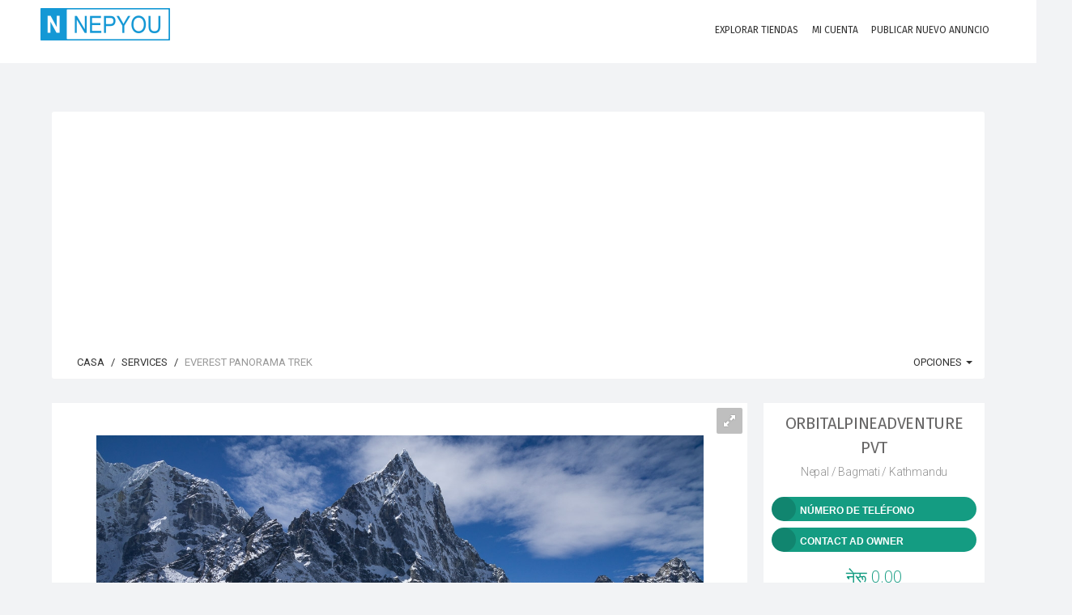

--- FILE ---
content_type: text/html; charset=UTF-8
request_url: https://nepyou.com/listing/everest-panorama-trek-3118371379.html?lang=es
body_size: 19825
content:
<!DOCTYPE html>
<html lang="es">
<head>
<!--<heX5rce7Tcmokvad>-->

	<!-- Meta Tags -->
	<meta charset="utf-8">
	<meta http-equiv="X-UA-Compatible" content="IE=edge">
	<meta name="viewport" content="width=device-width, initial-scale=1.0, maximum-scale=1, user-scalable=0">
	<link rel="shortcut icon" href="https://nepyou.com/application/public/uploads/settings/favicon/favicon.png">

	
	<title>Everest Panorama Trek | Free Ads Nepal | NepYou</title>
<meta name="description" content="Many people in the world
definitely want to reach to the highest summit of the world, Mount
Everest. Everest base camp has become an achievable goal for people and
many wants to reach to the top. The Everest Panorama&amp;nbsp;trek is one of
the biggest lifetime achievements. This trekking is a moderate trekking
journey. It is a doable trekking adventure that lets people with no prior
trekking experience to have their journey but keeping the risk aside for a
while. This trek is famous worldwide for its trailblazing routes and the
landscapes that awaken the body intensity for better experience.On this trip,
you also peak out at the famous Kala Patthar (5,600m/18,373ft) viewpoint for
some grand upfront views of the highest mountain in the world. Everest
Base Camp Trek also includes other famous 8 thousand peaks like Mt Lhotse
(8,516m /27,940ft), Makalu (8,485m /27,838 ft) &amp;amp; the giant Cho-Oyu (8,201m
/26,906ft). The culture in this particular area is of great notebook stuff
&amp;amp; interacting with the local folks puts more zest into your adventurous
journey as you plod through the Khumbu region of Nepal.

As per the new law issued by the government of
nepal people must show a good experience in trekking to be eligible for Everest
mountaineering to have safe return.It's better to have a good grip for this
trekking destination, Everest Nepal. Further, it is a journey definitely
worth a shot.&amp;nbsp; The trek to the base camp of everest has earned its rank as
one of the best treks in the world and definitely with good reason. All the
services during the adventure are wonderful and the local people are friendly
and helpful for your greater experience.

The Everest Panorama Trek also known as
Everest view trek is a best option for anyone who has short time period to meet
the mighty Himalayas. Hiking in the Himalayan mountains is a blissful
experience.Everest panorama trek begins with an early morning scenic flight
from kathmandu city to Lukla. On the first day, the trek begins to Phakding and
the night at the lodge. The next day, we head up to Namche Bazar, the capital
of the Khumbu region, home to Mount Everest. After chilling out for a day in
Namche Bazaar, our next destination is Tengboche which is famous for its
ancient Buddhist monastery. And finally we make our way back to Lukla via
Khumjung and Phakding village.

The information regarding Everest trek is
as follows;


 When
     is the best time to trek to Mount Everest?


There are two main seasons to trek to Everest
Base Camp, in the fall between October and November and in the spring between
April and May. the climbing to the summit is favourable during the spring but
adding beauty to the scenery and clear blue sky fall makes it more pure to
watch those giants very closely.


 How
     much time will you need for trekking?


&amp;nbsp;&amp;nbsp;The maximum days you need for
trekking is 15-16 days, this includes proper rest in the kathmandu at arrival
and the weather changes that sometimes causes the delay in the flight to lukla.


 Do
     you need to be fit for the trekking?


Walking continuously for hours is definitely not
an easy task to do. The daily distance you will be hiking is between 5-8 miles.
Comparatively, it's not the length of the hikes that makes this trekking
challenging, it's the elevation. A good fitness will be a boon for you to make
it safely to the base camp.


 Can
     kids hike to Everest base camp?


Yes, definitely kids can trek to the base camp.
With proper caution and care.">
<meta name="keywords" content="post free classified ads,Free Classified Ads Nepal,classified ads,post free classified,free classified ads,post classified ads,free classified,free classifieds post,free classifieds,free online ads,free posting ads,free ad post,ads for free,post ads online,free ads online,post free ad,job ads,classified ads Nepal,classified ads in Nepal">
<meta itemprop="name" content="Everest Panorama Trek | Free Ads Nepal | NepYou">
<meta itemprop="description" content="Many people in the world
definitely want to reach to the highest summit of the world, Mount
Everest. Everest base camp has become an achievable goal for people and
many wants to reach to the top. The Everest Panorama&nbsp;trek is one of
the biggest lifetime achievements. This trekking is a moderate trekking
journey. It is a doable trekking adventure that lets people with no prior
trekking experience to have their journey but keeping the risk aside for a
while. This trek is famous worldwide for its trailblazing routes and the
landscapes that awaken the body intensity for better experience.On this trip,
you also peak out at the famous Kala Patthar (5,600m/18,373ft) viewpoint for
some grand upfront views of the highest mountain in the world. Everest
Base Camp Trek also includes other famous 8 thousand peaks like Mt Lhotse
(8,516m /27,940ft), Makalu (8,485m /27,838 ft) &amp; the giant Cho-Oyu (8,201m
/26,906ft). The culture in this particular area is of great notebook stuff
&amp; interacting with the local folks puts more zest into your adventurous
journey as you plod through the Khumbu region of Nepal.

As per the new law issued by the government of
nepal people must show a good experience in trekking to be eligible for Everest
mountaineering to have safe return.It's better to have a good grip for this
trekking destination, Everest Nepal. Further, it is a journey definitely
worth a shot.&nbsp; The trek to the base camp of everest has earned its rank as
one of the best treks in the world and definitely with good reason. All the
services during the adventure are wonderful and the local people are friendly
and helpful for your greater experience.

The Everest Panorama Trek also known as
Everest view trek is a best option for anyone who has short time period to meet
the mighty Himalayas. Hiking in the Himalayan mountains is a blissful
experience.Everest panorama trek begins with an early morning scenic flight
from kathmandu city to Lukla. On the first day, the trek begins to Phakding and
the night at the lodge. The next day, we head up to Namche Bazar, the capital
of the Khumbu region, home to Mount Everest. After chilling out for a day in
Namche Bazaar, our next destination is Tengboche which is famous for its
ancient Buddhist monastery. And finally we make our way back to Lukla via
Khumjung and Phakding village.

The information regarding Everest trek is
as follows;


 When
     is the best time to trek to Mount Everest?


There are two main seasons to trek to Everest
Base Camp, in the fall between October and November and in the spring between
April and May. the climbing to the summit is favourable during the spring but
adding beauty to the scenery and clear blue sky fall makes it more pure to
watch those giants very closely.


 How
     much time will you need for trekking?


&nbsp;&nbsp;The maximum days you need for
trekking is 15-16 days, this includes proper rest in the kathmandu at arrival
and the weather changes that sometimes causes the delay in the flight to lukla.


 Do
     you need to be fit for the trekking?


Walking continuously for hours is definitely not
an easy task to do. The daily distance you will be hiking is between 5-8 miles.
Comparatively, it's not the length of the hikes that makes this trekking
challenging, it's the elevation. A good fitness will be a boon for you to make
it safely to the base camp.


 Can
     kids hike to Everest base camp?


Yes, definitely kids can trek to the base camp.
With proper caution and care.">
<meta itemprop="image" content="https://nepyou.com/application/public/uploads/images/3118371379/previews/preview_0.jpg">
<meta name="twitter:card" content="product">
<meta name="twitter:site" content="Free Ads Nepal | NepYou">
<meta name="twitter:title" content="Everest Panorama Trek | Free Ads Nepal | NepYou">
<meta name="twitter:description" content="Many people in the world
definitely want to reach to the highest summit of the world, Mount
Everest. Everest base camp has become an achievable goal for people and
many wants to reach to the top. The Everest Panorama&nbsp;trek is one of
the biggest lifetime achievements. This trekking is a moderate trekking
journey. It is a doable trekking adventure that lets people with no prior
trekking experience to have their journey but keeping the risk aside for a
while. This trek is famous worldwide for its trailblazing routes and the
landscapes that awaken the body intensity for better experience.On this trip,
you also peak out at the famous Kala Patthar (5,600m/18,373ft) viewpoint for
some grand upfront views of the highest mountain in the world. Everest
Base Camp Trek also includes other famous 8 thousand peaks like Mt Lhotse
(8,516m /27,940ft), Makalu (8,485m /27,838 ft) &amp; the giant Cho-Oyu (8,201m
/26,906ft). The culture in this particular area is of great notebook stuff
&amp; interacting with the local folks puts more zest into your adventurous
journey as you plod through the Khumbu region of Nepal.

As per the new law issued by the government of
nepal people must show a good experience in trekking to be eligible for Everest
mountaineering to have safe return.It's better to have a good grip for this
trekking destination, Everest Nepal. Further, it is a journey definitely
worth a shot.&nbsp; The trek to the base camp of everest has earned its rank as
one of the best treks in the world and definitely with good reason. All the
services during the adventure are wonderful and the local people are friendly
and helpful for your greater experience.

The Everest Panorama Trek also known as
Everest view trek is a best option for anyone who has short time period to meet
the mighty Himalayas. Hiking in the Himalayan mountains is a blissful
experience.Everest panorama trek begins with an early morning scenic flight
from kathmandu city to Lukla. On the first day, the trek begins to Phakding and
the night at the lodge. The next day, we head up to Namche Bazar, the capital
of the Khumbu region, home to Mount Everest. After chilling out for a day in
Namche Bazaar, our next destination is Tengboche which is famous for its
ancient Buddhist monastery. And finally we make our way back to Lukla via
Khumjung and Phakding village.

The information regarding Everest trek is
as follows;


 When
     is the best time to trek to Mount Everest?


There are two main seasons to trek to Everest
Base Camp, in the fall between October and November and in the spring between
April and May. the climbing to the summit is favourable during the spring but
adding beauty to the scenery and clear blue sky fall makes it more pure to
watch those giants very closely.


 How
     much time will you need for trekking?


&nbsp;&nbsp;The maximum days you need for
trekking is 15-16 days, this includes proper rest in the kathmandu at arrival
and the weather changes that sometimes causes the delay in the flight to lukla.


 Do
     you need to be fit for the trekking?


Walking continuously for hours is definitely not
an easy task to do. The daily distance you will be hiking is between 5-8 miles.
Comparatively, it's not the length of the hikes that makes this trekking
challenging, it's the elevation. A good fitness will be a boon for you to make
it safely to the base camp.


 Can
     kids hike to Everest base camp?


Yes, definitely kids can trek to the base camp.
With proper caution and care.">
<meta name="twitter:creator" content="orbitalpineadventure pvt">
<meta name="twitter:image" content="https://nepyou.com/application/public/uploads/images/3118371379/previews/preview_0.jpg">
<meta name="twitter:data1" content="00 NPR">
<meta name="twitter:label1" content="Price">
<meta property="og:title" content="Everest Panorama Trek | Free Ads Nepal | NepYou">
<meta property="og:type" content="product">
<meta property="og:url" content="https://nepyou.com/listing/everest-panorama-trek-3118371379.html">
<meta property="og:image" content="https://nepyou.com/application/public/uploads/images/3118371379/previews/preview_0.jpg">
<meta property="og:image:width" content="1200">
<meta property="og:image:height" content="800">
<meta property="og:description" content="Many people in the world
definitely want to reach to the highest summit of the world, Mount
Everest. Everest base camp has become an achievable goal for people and
many wants to reach to the top. The Everest Panorama&nbsp;trek is one of
the biggest lifetime achievements. This trekking is a moderate trekking
journey. It is a doable trekking adventure that lets people with no prior
trekking experience to have their journey but keeping the risk aside for a
while. This trek is famous worldwide for its trailblazing routes and the
landscapes that awaken the body intensity for better experience.On this trip,
you also peak out at the famous Kala Patthar (5,600m/18,373ft) viewpoint for
some grand upfront views of the highest mountain in the world. Everest
Base Camp Trek also includes other famous 8 thousand peaks like Mt Lhotse
(8,516m /27,940ft), Makalu (8,485m /27,838 ft) &amp; the giant Cho-Oyu (8,201m
/26,906ft). The culture in this particular area is of great notebook stuff
&amp; interacting with the local folks puts more zest into your adventurous
journey as you plod through the Khumbu region of Nepal.

As per the new law issued by the government of
nepal people must show a good experience in trekking to be eligible for Everest
mountaineering to have safe return.It's better to have a good grip for this
trekking destination, Everest Nepal. Further, it is a journey definitely
worth a shot.&nbsp; The trek to the base camp of everest has earned its rank as
one of the best treks in the world and definitely with good reason. All the
services during the adventure are wonderful and the local people are friendly
and helpful for your greater experience.

The Everest Panorama Trek also known as
Everest view trek is a best option for anyone who has short time period to meet
the mighty Himalayas. Hiking in the Himalayan mountains is a blissful
experience.Everest panorama trek begins with an early morning scenic flight
from kathmandu city to Lukla. On the first day, the trek begins to Phakding and
the night at the lodge. The next day, we head up to Namche Bazar, the capital
of the Khumbu region, home to Mount Everest. After chilling out for a day in
Namche Bazaar, our next destination is Tengboche which is famous for its
ancient Buddhist monastery. And finally we make our way back to Lukla via
Khumjung and Phakding village.

The information regarding Everest trek is
as follows;


 When
     is the best time to trek to Mount Everest?


There are two main seasons to trek to Everest
Base Camp, in the fall between October and November and in the spring between
April and May. the climbing to the summit is favourable during the spring but
adding beauty to the scenery and clear blue sky fall makes it more pure to
watch those giants very closely.


 How
     much time will you need for trekking?


&nbsp;&nbsp;The maximum days you need for
trekking is 15-16 days, this includes proper rest in the kathmandu at arrival
and the weather changes that sometimes causes the delay in the flight to lukla.


 Do
     you need to be fit for the trekking?


Walking continuously for hours is definitely not
an easy task to do. The daily distance you will be hiking is between 5-8 miles.
Comparatively, it's not the length of the hikes that makes this trekking
challenging, it's the elevation. A good fitness will be a boon for you to make
it safely to the base camp.


 Can
     kids hike to Everest base camp?


Yes, definitely kids can trek to the base camp.
With proper caution and care.">
<meta property="og:site_name" content="Free Ads Nepal | NepYou">
<meta property="fb:app_id" content="1897461900278065">


	<!-- Google Fonts -->
	<link href="https://fonts.googleapis.com/css?family=Roboto:400,300,100,500,700,900|Droid+Sans|Source+Sans+Pro|Open+Sans:300,400,700|Lato|Rubik|Fira+Sans:200,300,400" rel="stylesheet" type="text/css">

	<!-- Icon Fonts -->
	<link rel="stylesheet" href="https://maxcdn.bootstrapcdn.com/font-awesome/4.7.0/css/font-awesome.min.css">
	<link href="https://rawgit.com/mendelman/icons/master/icomoon/styles.css" rel="stylesheet" type="text/css">
	<link href="https://nepyou.com/content/assets/front-end/css/icons/tonicons/style.css" rel="stylesheet" type="text/css">
	<link href="https://rawgit.com/mendelman/icons/master/feather/style.css" rel="stylesheet" type="text/css">
	<link href="https://nepyou.com/content/assets/front-end/css/icons/material/css/materialdesignicons.min.css" media="all" rel="stylesheet" type="text/css" />

	<!-- DNS Prefetch -->
	<!--<link href='//www.youtube.com' rel='dns-prefetch'/>-->
	<!--<link href='//apis.google.com' rel='dns-prefetch'/>-->
	<!--<link href='//connect.facebook.net' rel='dns-prefetch'/>-->
	<!--<link href='//cdnjs.cloudflare.com' rel='dns-prefetch'/>-->
	<!--<link href='//www.google-analytics.com' rel='dns-prefetch'/>-->
	<!--<link href='//pagead2.googlesyndication.com' rel='dns-prefetch'/>-->
	<!--<link href='//googleads.g.doubleclick.net' rel='dns-prefetch'/>-->
	<!--<link href='//www.gstatic.com' rel='preconnect'/>-->
	<!--<link href='//www.googletagservices.com' rel='dns-prefetch'/>-->
	<!--<link href='//static.xx.fbcdn.net' rel='dns-prefetch'/>-->
	<!--<link href='//tpc.googlesyndication.com' rel='dns-prefetch'/>-->
	<!--<link href='//syndication.twitter.com' rel='dns-prefetch'/>-->
	
	<!-- StyleSheets -->
	 
	<link href="https://nepyou.com/content/assets/front-end/css/bootstrap.css?v=1.3.5" rel="stylesheet" type="text/css">
	<link href="https://nepyou.com/content/assets/front-end/css/core.css?v=1.3.5" rel="stylesheet" type="text/css">
	<link href="https://nepyou.com/content/assets/front-end/css/components.css?v=1.3.5" rel="stylesheet" type="text/css">
	<link href="https://nepyou.com/content/assets/front-end/css/style.css?v=1.3.5" rel="stylesheet" type="text/css">
		<link href="https://nepyou.com/content/assets/front-end/css/colors.css?v=1.3.5" rel="stylesheet" type="text/css">
    
        <link class="rs-file" href="https://nepyou.com/content/assets/front-end/js/plugins/slider/royalslider.css?v=1.3.6" rel="stylesheet">
    <link href="https://nepyou.com/content/assets/front-end/js/plugins/slider/skins/default/rs-default.css?v=1.3.6" rel="stylesheet">
    <link href="https://nepyou.com/content/assets/front-end/css/extras/starability-growRotate.css" rel="stylesheet">
    <link rel="stylesheet" type="text/css" href="https://nepyou.com/content/assets/front-end/js/plugins/emojionearea/emojionearea.css" media="screen">
	<link rel="stylesheet" type="text/css" href="https://mervick.github.io/lib/google-code-prettify/skins/tomorrow.css" media="screen">

	<!-- Core JS files -->
	<script type="text/javascript" src="https://nepyou.com/content/assets/front-end/js/core/libraries/jquery.min.js"></script>
	<script type="text/javascript" src="https://nepyou.com/content/assets/front-end/js/core/libraries/jquery_ui/core.min.js"></script>

	<script type="text/javascript" src="https://nepyou.com/content/assets/front-end/js/core/app.js"></script>
	<script type="text/javascript" src="https://nepyou.com/content/assets/front-end/js/plugins/ui/ripple.min.js"></script>
	<script type="text/javascript" src="https://nepyou.com/content/assets/front-end/js/plugins/forms/styling/uniform.min.js"></script>
	<script type="text/javascript" src="https://nepyou.com/content/assets/front-end/js/plugins/forms/validation/validate.min.js"></script>
	
	<script src="https://nepyou.com/content/assets/front-end/js/plugins/pagination/jscroll.js"></script>

	<!-- Auto load comments on scroll -->
	<script type="text/javascript">
	    $(function() {

	    	// Comments
	        $('#commentScroll').jscroll({
	        	loadingHtml: '<button type="button" style="width:100%" class="btn btn-default" id="spinner-light-4"><i class="icon-spinner4 spinner position-left"></i> Loading more</button>',
	            autoTrigger: true,
	            nextSelector: '.pagination li.active + li a', 
	            contentSelector: '#commentScroll',
	            callback: function() {
	                $('ul.pagination:visible:first').hide();
	                $(".emojioneareaCm").each(function() {
				        $(this).html(emojione.toImage($(this).html()));
				    });
	            }
	        });

	    });
	      
	</script>

	<!-- Slider -->
	<script class="rs-file" src="https://nepyou.com/content/assets/front-end/js/plugins/slider/jquery.royalslider.min.js"></script>
	<script type="text/javascript">
		$(document).ready(function(){

			// Slider 
			$('#AdsSlider').royalSlider({
			    fullscreen: {
			      enabled: true,
			      nativeFS: true
			    },
			    controlNavigation: 'thumbnails',
			    autoScaleSlider: true, 
			    autoScaleSliderWidth: 980,     
			    autoScaleSliderHeight: 500,
			    loop: true,
			    imageScaleMode: 'fit-if-smaller',
			    navigateByClick: true,
			    numImagesToPreload:2,
			    arrowsNav:true,
			    arrowsNavAutoHide: true,
			    arrowsNavHideOnTouch: true,
			    keyboardNavEnabled: true,
			    fadeinLoadedSlide: false,
			    globalCaption: false,
			    globalCaptionInside: false,
			});


		});
	</script>
	<script type="text/javascript" src="https://nepyou.com/content/assets/front-end/js/plugins/emojionearea/emojionearea.js"></script>
	<script type="text/javascript">
	  	$(document).ready(function() {
	    	$("#commentContent").emojioneArea({
	    		search: false,
	    		useInternalCDN: true,
	    		recentEmojis: false,
	    		autocomplete: true,
	    		autocompleteTones: true
	    	});
		    $(".emojioneareaCm").each(function() {
		        $(this).html(emojione.toImage($(this).html()));
		    });
	  	});
	</script>
	<script type="text/javascript" src='https://maps.google.com/maps/api/js?libraries=places&key=AIzaSyBbHVcU6I_0vf4JwjahJG1W1Qwj4_0TKLA'></script>
    <script src="https://nepyou.com/content/assets/front-end/js/plugins/locationpicker/locationpicker.jquery.min.js"></script>

	<script type="text/javascript" src="https://nepyou.com/content/assets/front-end/js/plugins/forms/selects/select2.min.js"></script>
	<script type="text/javascript" src="https://nepyou.com/content/assets/front-end/js/core/libraries/bootstrap.min.js"></script>
	<script type="text/javascript" src="https://nepyou.com/content/assets/front-end/js/plugins/notifications/noty.min.js"></script>
	<script type="text/javascript" src="https://nepyou.com/content/assets/front-end/js/core/components.min.js?v=1.2"></script>
	<script type="text/javascript" src="https://cdnjs.cloudflare.com/ajax/libs/emojione/2.2.7/lib/js/emojione.min.js"></script>
	<script type="text/javascript" src="https://nepyou.com/content/assets/front-end/js/plugins/loaders/pace.min.js"></script>
	
    <link href="https://nepyou.com/content/assets/front-end/css/custom-css.css" rel="stylesheet" type="text/css">
    
    <script type='text/javascript'>
  window.smartlook||(function(d) {
    var o=smartlook=function(){ o.api.push(arguments)},h=d.getElementsByTagName('head')[0];
    var c=d.createElement('script');o.api=new Array();c.async=true;c.type='text/javascript';
    c.charset='utf-8';c.src='https://web-sdk.smartlook.com/recorder.js';h.appendChild(c);
    })(document);
    smartlook('init', '0a5a1cae4632596f9992fb51cb84fe08a3e47386', { region: 'eu' });
</script>
	
	<!-- Google Analytics Code -->
	<!-- Global site tag (gtag.js) - Google Analytics -->
<script async src="https://www.googletagmanager.com/gtag/js?id=UA-115160912-1"></script>
<script>
  window.dataLayer = window.dataLayer || [];
  function gtag(){dataLayer.push(arguments);}
  gtag('js', new Date());

  gtag('config', 'UA-115160912-1');
</script>


	<!-- Header Code -->
	

    <script async src="https://pagead2.googlesyndication.com/pagead/js/adsbygoogle.js?client=ca-pub-7164391924007025"
     crossorigin="anonymous"></script>

    
    <!--<script>(function(d){let s=d.createElement('script');s.async=true;s.src='https://cjvdfw.com/code/native.js?h=waWQiOjExMjEyODQsInNpZCI6MTEzODk2Miwid2lkIjozMzM2MzgsInNyYyI6Mn0=eyJ';d.head.appendChild(s);})(document);</script>-->
	
</head>

<body id="root" data-root="https://nepyou.com">

	<!-- Main navbar -->
	<nav class="navbar filter-bar filled">

	    <div class="container">

	        <div class="navbar-header">
	            <button type="button" class="navbar-toggle" data-toggle="collapse" data-target=".navbar-ex1-collapse"> <span class="icon7-bar"></span> <span class="icon7-bar"></span> <span class="icon7-bar"></span> </button>
	            <div data-no-turbolink="">
	                <a href="https://nepyou.com/" class="navbar-brand">
	                    <div class="logo"> <img src="https://nepyou.com/application/public/uploads/settings/logo/footer/logo.png"> </div>
	                </a>
	            </div>
	        </div>
	        <div class="navbar-collapse navbar-ex1-collapse collapse" aria-expanded="true" style="">
	            <ul class="nav navbar-nav navbar-right">
	                <li>
	                    <a href="https://nepyou.com/stores"> <i class="feather-bag iconSize-2x"></i>
	                        <p>Explorar Tiendas</p>
	                    </a>
	                </li>

						                <!-- Login/Register -->
	                <li class="big-bundle">
	                    <a href="https://nepyou.com/auth/login"> <i class="feather-head iconSize-2x"></i>
	                        <p>Mi cuenta</p>
	                    </a>
	                </li>
	                
	                <!-- create new ad -->
	                <li class="big-bundle">
	                    <a href="https://nepyou.com/create"> <i class="feather-plus iconSize-2x"></i>
	                        <p>Publicar Nuevo Anuncio</p>
	                    </a>
	                </li>

	            </ul>
	        </div>
	    </div>
	</nav>
	<!-- /main navbar -->


	<!-- Page container -->
	<div class="page-container">

		<!-- Page content -->
		<div class="page-content">


			<!-- Main content -->
			<div class="content-wrapper">

				<!-- Page Header -->
				
				<!-- Content area -->
				<div class="content">

					

<!-- Login to contact seller -->
<div id="loginToContact" class="modal fade">
	<div class="modal-dialog">
		<div class="modal-content">

			<form action="https://nepyou.com/auth/login?redirect=3118371379" method="POST">

				<input type="hidden" name="_token" value="U3wIMCUXIBR9VOiVGe2y5bzsVKtn4lpLSdjbbOl7">

				<div class="panel-body login-form">
					<div class="text-center">
						<div class="icon-object border-blue text-blue"><i class="icon-key"></i></div>
						<h5 class="content-group">Ingrese a su cuenta <small class="display-block">Sus credenciales</small></h5>
					</div>

					<div class="form-group has-feedback has-feedback-left ">
						<input type="text" class="form-control" placeholder="Dirección de correo electrónico" name="email" value="">
						<div class="form-control-feedback">
							<i class="icon-envelop text-muted"></i>
						</div>
											</div>

					<div class="form-group has-feedback has-feedback-left ">
						<input type="password" class="form-control" placeholder="Contraseña" name="password">
						<div class="form-control-feedback">
							<i class="icon-lock2 text-muted"></i>
						</div>
											</div>

					<div class="form-group login-options">
						<div class="row">
							<div class="col-sm-4">
								<label class="checkbox-inline text-grey-400">
									<input type="checkbox" class="styled" name="remember" checked="">
									Recuérdame
								</label>
							</div>

							<div class="col-sm-8 text-right">
								<ul class="list-inline list-inline-separate heading-text">
																		<li><a href="https://nepyou.com/auth/activation/resend">Reenviar enlace de activación</a></li>
																		<li><a href="https://nepyou.com/auth/password/reset">Se te olvidó tu contraseña?</a></li>
								</ul>
							</div>
						</div>
					</div>

					<div class="recaptcha">
					
												
					</div>

					<script type="text/javascript">
						$(".styled, .multiselect-container input").uniform({
					        radioClass: 'choice',
	        				wrapperClass: 'border-grey-400 text-grey-400'
					    });
					</script>

					<div class="form-group">
						<button type="submit" class="btn bg-blue btn-block">Iniciar sesión</button>
					</div>

					<div class="content-divider text-muted form-group"><span>O inicia sesión con</span></div>
					<ul class="list-inline form-group list-inline-condensed text-center list-inline-social">

						<!-- Facebook -->
						<li><a href="https://nepyou.com/auth/facebook" class="btn border-indigo text-indigo btn-flat btn-icon btn-rounded"><i class="icon-facebook"></i></a></li>

						<!-- Twitter -->
						<li><a href="https://nepyou.com/auth/twitter" class="btn border-info text-info btn-flat btn-icon btn-rounded"><i class="icon-twitter"></i></a></li>

						<!-- Google -->
						<li><a href="https://nepyou.com/auth/google" class="btn border-danger-400 text-danger-400 btn-flat btn-icon btn-rounded"><i class="icon-google-plus"></i></a></li>

					</ul>

					<div class="content-divider text-muted form-group"><span>¿No tiene una cuenta?</span></div>
					<a href="https://nepyou.com/auth/register" class="btn btn-default btn-block content-group">Regístrate</a>
				</div>
			</form>
		</div>
	</div>
</div>


<!-- Show Phone Number -->
<div id="show_phone_number" class="modal fade">
	<div class="modal-dialog">
		<div class="modal-content">
			<div class="modal-header bg-success">
				<button type="button" class="close" data-dismiss="modal">&times;</button>
				<h5 class="modal-title text-uppercase">Número de teléfono del vendedor</h5>
			</div>

			<div class="modal-body">

				<!-- Phone Number -->
				<div class="form-group has-feedback has-feedback-left">
					<input type="text" class="form-control" readonly="" value="">
					<div class="form-control-feedback">
						<i class="icon-phone2"></i>
					</div>
				</div>

									<?xml version="1.0" encoding="UTF-8"?>
<svg xmlns="http://www.w3.org/2000/svg" xmlns:xlink="http://www.w3.org/1999/xlink" version="1.1" width="200px" height="200px" viewBox="0 0 200 200"><defs><rect id="r0" width="6" height="6" fill="#000000"/></defs><rect x="0" y="0" width="200" height="200" fill="#fefefe"/><use x="37" y="37" xlink:href="#r0"/><use x="43" y="37" xlink:href="#r0"/><use x="49" y="37" xlink:href="#r0"/><use x="55" y="37" xlink:href="#r0"/><use x="61" y="37" xlink:href="#r0"/><use x="67" y="37" xlink:href="#r0"/><use x="73" y="37" xlink:href="#r0"/><use x="85" y="37" xlink:href="#r0"/><use x="91" y="37" xlink:href="#r0"/><use x="97" y="37" xlink:href="#r0"/><use x="103" y="37" xlink:href="#r0"/><use x="109" y="37" xlink:href="#r0"/><use x="121" y="37" xlink:href="#r0"/><use x="127" y="37" xlink:href="#r0"/><use x="133" y="37" xlink:href="#r0"/><use x="139" y="37" xlink:href="#r0"/><use x="145" y="37" xlink:href="#r0"/><use x="151" y="37" xlink:href="#r0"/><use x="157" y="37" xlink:href="#r0"/><use x="37" y="43" xlink:href="#r0"/><use x="73" y="43" xlink:href="#r0"/><use x="91" y="43" xlink:href="#r0"/><use x="103" y="43" xlink:href="#r0"/><use x="121" y="43" xlink:href="#r0"/><use x="157" y="43" xlink:href="#r0"/><use x="37" y="49" xlink:href="#r0"/><use x="49" y="49" xlink:href="#r0"/><use x="55" y="49" xlink:href="#r0"/><use x="61" y="49" xlink:href="#r0"/><use x="73" y="49" xlink:href="#r0"/><use x="91" y="49" xlink:href="#r0"/><use x="97" y="49" xlink:href="#r0"/><use x="121" y="49" xlink:href="#r0"/><use x="133" y="49" xlink:href="#r0"/><use x="139" y="49" xlink:href="#r0"/><use x="145" y="49" xlink:href="#r0"/><use x="157" y="49" xlink:href="#r0"/><use x="37" y="55" xlink:href="#r0"/><use x="49" y="55" xlink:href="#r0"/><use x="55" y="55" xlink:href="#r0"/><use x="61" y="55" xlink:href="#r0"/><use x="73" y="55" xlink:href="#r0"/><use x="91" y="55" xlink:href="#r0"/><use x="97" y="55" xlink:href="#r0"/><use x="103" y="55" xlink:href="#r0"/><use x="121" y="55" xlink:href="#r0"/><use x="133" y="55" xlink:href="#r0"/><use x="139" y="55" xlink:href="#r0"/><use x="145" y="55" xlink:href="#r0"/><use x="157" y="55" xlink:href="#r0"/><use x="37" y="61" xlink:href="#r0"/><use x="49" y="61" xlink:href="#r0"/><use x="55" y="61" xlink:href="#r0"/><use x="61" y="61" xlink:href="#r0"/><use x="73" y="61" xlink:href="#r0"/><use x="97" y="61" xlink:href="#r0"/><use x="109" y="61" xlink:href="#r0"/><use x="121" y="61" xlink:href="#r0"/><use x="133" y="61" xlink:href="#r0"/><use x="139" y="61" xlink:href="#r0"/><use x="145" y="61" xlink:href="#r0"/><use x="157" y="61" xlink:href="#r0"/><use x="37" y="67" xlink:href="#r0"/><use x="73" y="67" xlink:href="#r0"/><use x="103" y="67" xlink:href="#r0"/><use x="109" y="67" xlink:href="#r0"/><use x="121" y="67" xlink:href="#r0"/><use x="157" y="67" xlink:href="#r0"/><use x="37" y="73" xlink:href="#r0"/><use x="43" y="73" xlink:href="#r0"/><use x="49" y="73" xlink:href="#r0"/><use x="55" y="73" xlink:href="#r0"/><use x="61" y="73" xlink:href="#r0"/><use x="67" y="73" xlink:href="#r0"/><use x="73" y="73" xlink:href="#r0"/><use x="85" y="73" xlink:href="#r0"/><use x="97" y="73" xlink:href="#r0"/><use x="109" y="73" xlink:href="#r0"/><use x="121" y="73" xlink:href="#r0"/><use x="127" y="73" xlink:href="#r0"/><use x="133" y="73" xlink:href="#r0"/><use x="139" y="73" xlink:href="#r0"/><use x="145" y="73" xlink:href="#r0"/><use x="151" y="73" xlink:href="#r0"/><use x="157" y="73" xlink:href="#r0"/><use x="85" y="79" xlink:href="#r0"/><use x="91" y="79" xlink:href="#r0"/><use x="97" y="79" xlink:href="#r0"/><use x="103" y="79" xlink:href="#r0"/><use x="109" y="79" xlink:href="#r0"/><use x="37" y="85" xlink:href="#r0"/><use x="43" y="85" xlink:href="#r0"/><use x="55" y="85" xlink:href="#r0"/><use x="61" y="85" xlink:href="#r0"/><use x="73" y="85" xlink:href="#r0"/><use x="91" y="85" xlink:href="#r0"/><use x="97" y="85" xlink:href="#r0"/><use x="109" y="85" xlink:href="#r0"/><use x="121" y="85" xlink:href="#r0"/><use x="157" y="85" xlink:href="#r0"/><use x="43" y="91" xlink:href="#r0"/><use x="49" y="91" xlink:href="#r0"/><use x="91" y="91" xlink:href="#r0"/><use x="109" y="91" xlink:href="#r0"/><use x="121" y="91" xlink:href="#r0"/><use x="133" y="91" xlink:href="#r0"/><use x="139" y="91" xlink:href="#r0"/><use x="145" y="91" xlink:href="#r0"/><use x="37" y="97" xlink:href="#r0"/><use x="55" y="97" xlink:href="#r0"/><use x="61" y="97" xlink:href="#r0"/><use x="67" y="97" xlink:href="#r0"/><use x="73" y="97" xlink:href="#r0"/><use x="79" y="97" xlink:href="#r0"/><use x="85" y="97" xlink:href="#r0"/><use x="91" y="97" xlink:href="#r0"/><use x="115" y="97" xlink:href="#r0"/><use x="121" y="97" xlink:href="#r0"/><use x="133" y="97" xlink:href="#r0"/><use x="145" y="97" xlink:href="#r0"/><use x="151" y="97" xlink:href="#r0"/><use x="157" y="97" xlink:href="#r0"/><use x="37" y="103" xlink:href="#r0"/><use x="55" y="103" xlink:href="#r0"/><use x="67" y="103" xlink:href="#r0"/><use x="91" y="103" xlink:href="#r0"/><use x="97" y="103" xlink:href="#r0"/><use x="103" y="103" xlink:href="#r0"/><use x="145" y="103" xlink:href="#r0"/><use x="49" y="109" xlink:href="#r0"/><use x="55" y="109" xlink:href="#r0"/><use x="61" y="109" xlink:href="#r0"/><use x="67" y="109" xlink:href="#r0"/><use x="73" y="109" xlink:href="#r0"/><use x="97" y="109" xlink:href="#r0"/><use x="121" y="109" xlink:href="#r0"/><use x="139" y="109" xlink:href="#r0"/><use x="157" y="109" xlink:href="#r0"/><use x="85" y="115" xlink:href="#r0"/><use x="103" y="115" xlink:href="#r0"/><use x="109" y="115" xlink:href="#r0"/><use x="127" y="115" xlink:href="#r0"/><use x="139" y="115" xlink:href="#r0"/><use x="37" y="121" xlink:href="#r0"/><use x="43" y="121" xlink:href="#r0"/><use x="49" y="121" xlink:href="#r0"/><use x="55" y="121" xlink:href="#r0"/><use x="61" y="121" xlink:href="#r0"/><use x="67" y="121" xlink:href="#r0"/><use x="73" y="121" xlink:href="#r0"/><use x="91" y="121" xlink:href="#r0"/><use x="109" y="121" xlink:href="#r0"/><use x="115" y="121" xlink:href="#r0"/><use x="121" y="121" xlink:href="#r0"/><use x="127" y="121" xlink:href="#r0"/><use x="133" y="121" xlink:href="#r0"/><use x="145" y="121" xlink:href="#r0"/><use x="37" y="127" xlink:href="#r0"/><use x="73" y="127" xlink:href="#r0"/><use x="97" y="127" xlink:href="#r0"/><use x="103" y="127" xlink:href="#r0"/><use x="109" y="127" xlink:href="#r0"/><use x="115" y="127" xlink:href="#r0"/><use x="127" y="127" xlink:href="#r0"/><use x="133" y="127" xlink:href="#r0"/><use x="145" y="127" xlink:href="#r0"/><use x="157" y="127" xlink:href="#r0"/><use x="37" y="133" xlink:href="#r0"/><use x="49" y="133" xlink:href="#r0"/><use x="55" y="133" xlink:href="#r0"/><use x="61" y="133" xlink:href="#r0"/><use x="73" y="133" xlink:href="#r0"/><use x="85" y="133" xlink:href="#r0"/><use x="91" y="133" xlink:href="#r0"/><use x="97" y="133" xlink:href="#r0"/><use x="103" y="133" xlink:href="#r0"/><use x="109" y="133" xlink:href="#r0"/><use x="121" y="133" xlink:href="#r0"/><use x="127" y="133" xlink:href="#r0"/><use x="151" y="133" xlink:href="#r0"/><use x="157" y="133" xlink:href="#r0"/><use x="37" y="139" xlink:href="#r0"/><use x="49" y="139" xlink:href="#r0"/><use x="55" y="139" xlink:href="#r0"/><use x="61" y="139" xlink:href="#r0"/><use x="73" y="139" xlink:href="#r0"/><use x="85" y="139" xlink:href="#r0"/><use x="97" y="139" xlink:href="#r0"/><use x="103" y="139" xlink:href="#r0"/><use x="109" y="139" xlink:href="#r0"/><use x="133" y="139" xlink:href="#r0"/><use x="139" y="139" xlink:href="#r0"/><use x="37" y="145" xlink:href="#r0"/><use x="49" y="145" xlink:href="#r0"/><use x="55" y="145" xlink:href="#r0"/><use x="61" y="145" xlink:href="#r0"/><use x="73" y="145" xlink:href="#r0"/><use x="91" y="145" xlink:href="#r0"/><use x="97" y="145" xlink:href="#r0"/><use x="121" y="145" xlink:href="#r0"/><use x="139" y="145" xlink:href="#r0"/><use x="151" y="145" xlink:href="#r0"/><use x="157" y="145" xlink:href="#r0"/><use x="37" y="151" xlink:href="#r0"/><use x="73" y="151" xlink:href="#r0"/><use x="85" y="151" xlink:href="#r0"/><use x="97" y="151" xlink:href="#r0"/><use x="115" y="151" xlink:href="#r0"/><use x="121" y="151" xlink:href="#r0"/><use x="133" y="151" xlink:href="#r0"/><use x="145" y="151" xlink:href="#r0"/><use x="151" y="151" xlink:href="#r0"/><use x="157" y="151" xlink:href="#r0"/><use x="37" y="157" xlink:href="#r0"/><use x="43" y="157" xlink:href="#r0"/><use x="49" y="157" xlink:href="#r0"/><use x="55" y="157" xlink:href="#r0"/><use x="61" y="157" xlink:href="#r0"/><use x="67" y="157" xlink:href="#r0"/><use x="73" y="157" xlink:href="#r0"/><use x="85" y="157" xlink:href="#r0"/><use x="91" y="157" xlink:href="#r0"/><use x="103" y="157" xlink:href="#r0"/><use x="145" y="157" xlink:href="#r0"/></svg>

				
				<div class="text-center text-muted">
					<span class="text-danger">¡Advertencia!</span> Nunca envíe dinero por adelantado al vendedor por transferencia bancaria oa través de una agencia de transferencia de dinero al comprar las mercancías disponibles en el sitio.
				</div>

			</div>

		</div>
	</div>
</div>

<!-- Ad Details -->
<div class="row" itemscope itemtype="https://schema.org/Product">
	
	
	
	<!-- Page Breadcrumb -->
	<div class="col-md-12">
		
		<div class="breadcrumb-line breadcrumb-line-component content-group-lg">
			<ul class="breadcrumb text-uppercase">
				<li><a href="https://nepyou.com/"><i class="icon-home2 position-left"></i> Casa</a></li>
				<li><a href="https://nepyou.com/category/Community/Services">Services</a></li>
				<li class="active" itemprop="name">Everest Panorama Trek</li>
			</ul>

			<ul class="breadcrumb-elements text-uppercase">
				<li class="dropdown">
					<a href="#" class="dropdown-toggle" data-toggle="dropdown">
						<i class="icon-gear position-left"></i>
						Opciones
						<span class="caret"></span>
					</a>

					<ul class="dropdown-menu dropdown-menu-left">

						
						<li><a href="#send" data-toggle="modal" data-target="#sendToFriend"><i class="icon-envelope pull-left"></i> Enviala a un amigo</a></li>

						<li><a href="#report" data-ad-id="3118371379" id="reportAd"><i class="icon-flag7 pull-left"></i> Reportar abuso</a></li>

					</ul>
				</li>
			</ul>
		</div>

		
		<!-- Send to friend -->
		<div id="sendToFriend" class="modal fade">
			<div class="modal-dialog">
				<div class="modal-content">
					<div class="modal-header bg-success text-uppercase">
						<button type="button" class="close" data-dismiss="modal">&times;</button>
						<h5 class="modal-title text-uppercase">Enviala a un amigo</h5>
					</div>

					<form action="https://nepyou.com/tools/send" method="POST" id="sendFriend">
						<div class="modal-body">

							<meta name="csrf-token" content="U3wIMCUXIBR9VOiVGe2y5bzsVKtn4lpLSdjbbOl7" id="sendToFriendToken">

							<input hidden="" name="sendToFriendAdId" content="3118371379" id="sendToFriendAdId">

							<!-- Your Email Address -->
							<div class="form-group">
								<label>Tu correo electrónico</label>
								<input type="email" required="" placeholder="Ingrese su dirección de correo electrónico aquí" id="senderEmail" class="form-control" name="senderEmail">
							</div>

							<!-- Friend Email Address -->
							<div class="form-group">
								<label>Dirección de correo electrónico de su amigo</label>
								<input type="email" required="" placeholder="Introduce la dirección de correo electrónico de tu amigo aquí" id="friendEmail" class="form-control" name="friendEmail">
							</div>

							<!-- Message Content -->
							<div class="form-group">
								<label>Tu mensaje</label>
								<textarea rows="4" required="" placeholder="Ingrese su mensaje" id="messageContent" class="form-control" name="messageContent"></textarea>
							</div>

						</div>

						<div class="modal-footer">
							<button type="submit" class="btn btn-success">Enviar mensaje</button>
						</div>
					</form>
				</div>
			</div>
		</div>

	</div>

	<div class="col-md-9">

		<div class="panel panel-flat">

			<div class="panel-body" style="padding: 0px">

					<div id="slideShow">

						<!-- Ad Photos -->
						<div id="AdsSlider" class="royalSlider rsDefault"><a class="rsImg bugaga" data-rsw="100%" data-rsh="500" data-rsbigimg="https://nepyou.com/application/public/uploads/images/3118371379/previews/preview_0.jpg" href="https://nepyou.com/application/public/uploads/images/3118371379/previews/preview_0.jpg"><img class="rsTmb" width="96" height="72" src="https://nepyou.com/application/public/uploads/images/3118371379/previews/preview_0.jpg"></a></div>

					</div>

			</div>

			<div class="panel-footer" style="border-top: 1px solid #efefef;padding: 2px;">
				<div class="heading-elements">
					<ul class="list-inline list-inline-separate heading-text text-muted pull-right">
						<li>Sep 16, 2019 (hace 6 años)</li>

												<li>Negociable</li>
						
												<li>Nuevo artículo</li>
											</ul>
					<ul class="list-inline list-inline-separate heading-text pull-left quick-stats-rtl">
						<li><b>6374</b><span class="text-muted"> Puntos de vista</span></li>
						<li><b>0</b><span class="text-muted"> Gustos</span></li>
						<li><b>0</b><span class="text-muted"> Comentarios</span></li>
					</ul>
				</div>
			</div>

		</div>

		<!-- Ad Description -->
		<div class="panel panel-flat">

			<i class="icon-spinner4 spinner pull-right mt-10 mr-10 text-muted" style="display: none;" id="translateSpinner"></i>
			<div class="panel-body text-muted" id="ad_description" itemprop="description">
				<p><span>Many people in the world<br />
definitely want to reach to the <b>highest summit of the world</b>, Mount<br />
Everest. <b>Everest base camp</b> has become an achievable goal for people and<br />
many wants to reach to the top. The <b>Everest Panorama&nbsp;trek</b> is one of<br />
the biggest lifetime achievements. This trekking is a moderate trekking<br />
journey. It is a doable trekking adventure that lets people with no prior<br />
trekking experience to have their journey but keeping the risk aside for a<br />
while. This trek is famous worldwide for its trailblazing routes and the<br />
landscapes that awaken the body intensity for better experience.On this trip,<br />
you also peak out at the famous Kala Patthar (5,600m/18,373ft) viewpoint for<br />
some grand upfront views of the <b>highest mountain in the world.</b> <b>Everest<br />
Base Camp Trek </b>also includes other famous 8 thousand peaks like Mt Lhotse<br />
(8,516m /27,940ft), Makalu (8,485m /27,838 ft) &amp; the giant Cho-Oyu (8,201m<br />
/26,906ft). The culture in this particular area is of great notebook stuff<br />
&amp; interacting with the local folks puts more zest into your adventurous<br />
journey as you plod through the Khumbu region of Nepal.</span></p><br />
<br />
<p><span>As per the new law issued by the government of<br />
nepal people must show a good experience in trekking to be eligible for <b>Everest<br />
mountaineering</b> to have safe return.It's better to have a good grip for this<br />
trekking destination, <b>Everest Nepal</b>. Further, it is a journey definitely<br />
worth a shot.&nbsp; The trek to the base camp of everest has earned its rank as<br />
one of the best treks in the world and definitely with good reason. All the<br />
services during the adventure are wonderful and the local people are friendly<br />
and helpful for your greater experience.</span></p><br />
<br />
<p><span>The<b> Everest Panorama Trek </b>also known as<br />
Everest view trek is a best option for anyone who has short time period to meet<br />
the mighty Himalayas. <b>Hiking in the Himalayan mountains</b> is a blissful<br />
experience.Everest panorama trek begins with an early morning scenic flight<br />
from kathmandu city to Lukla. On the first day, the trek begins to Phakding and<br />
the night at the lodge. The next day, we head up to Namche Bazar, the capital<br />
of the Khumbu region, home to Mount Everest. After chilling out for a day in<br />
Namche Bazaar, our next destination is Tengboche which is famous for its<br />
ancient Buddhist monastery. And finally we make our way back to Lukla via<br />
Khumjung and Phakding village.</span></p><br />
<br />
<p><span>The information regarding<b> Everest trek</b> is<br />
as follows;</span></p><br />
<br />
<ul><br />
 <li><b>When<br />
     is the best time to trek to Mount Everest?</b></li><br />
</ul><br />
<br />
<p>There are two main seasons to trek to Everest<br />
Base Camp, in the fall between October and November and in the spring between<br />
April and May. the climbing to the summit is favourable during the spring but<br />
adding beauty to the scenery and clear blue sky fall makes it more pure to<br />
watch those giants very closely.</p><br />
<br />
<ul><br />
 <li><b>How<br />
     much time will you need for trekking?</b></li><br />
</ul><br />
<br />
<p>&nbsp;&nbsp;The maximum days you need for<br />
trekking is 15-16 days, this includes proper rest in the kathmandu at arrival<br />
and the weather changes that sometimes causes the delay in the flight to lukla.</p><br />
<br />
<ul><br />
 <li><b>Do<br />
     you need to be fit for the trekking?</b></li><br />
</ul><br />
<br />
<p>Walking continuously for hours is definitely not<br />
an easy task to do. The daily distance you will be hiking is between 5-8 miles.<br />
Comparatively, it's not the length of the hikes that makes this trekking<br />
challenging, it's the elevation. A good fitness will be a boon for you to make<br />
it safely to the base camp.</p><br />
<br />
<ul><br />
 <li><b>Can<br />
     kids hike to Everest base camp?</b></li><br />
</ul><br />
<br />
<p>Yes, definitely kids can trek to the base camp.<br />
With proper caution and care.</p><br>
			</div>

			<div class="panel-footer">
				<div class="heading-elements">

					<div class="btn-group">
						<input type="hidden" name="csrf-token" content="U3wIMCUXIBR9VOiVGe2y5bzsVKtn4lpLSdjbbOl7" id="translateToken">

						<!-- Translator -->
						<a data-toggle="dropdown" href="whatsapp://send?text=Everest Panorama Trek https://nepyou.com/listing/everest-panorama-trek-3118371379.html" class="dropdown-toggle translatorLink"><img  data-popup="tooltip" data-placement="top" data-container="body" title="Traducir" data-src="https://nepyou.com/content/assets/front-end/images/brands/translator.png" class="lozad img-circle img-xs" alt=""></a>

	                	<ul class="dropdown-menu dropdown-menu-left translateLinks">
							<li><a class="translateTo" data-lang-to="ar" href="#"> العربية</a></li>
							<li><a class="translateTo" data-lang-to="en" href="#"> English</a></li>
							<li><a class="translateTo" data-lang-to="fr" href="#"> Français</a></li>
							<li><a class="translateTo" data-lang-to="es" href="#"> Español</a></li>
							<li><a class="translateTo" data-lang-to="tr" href="#"> Türkçe</a></li>
							<li><a class="translateTo" data-lang-to="ko" href="#"> 조선말</a></li>
							<li><a class="translateTo" data-lang-to="my" href="#"> Bahasa Melayu</a></li>
							<li><a class="translateTo" data-lang-to="pl" href="#"> Polski</a></li>
							<li><a class="translateTo" data-lang-to="ro" href="#"> Română</a></li>
							<li><a class="translateTo" data-lang-to="ru" href="#"> Русский</a></li>
							<li><a class="translateTo" data-lang-to="sk" href="#"> Slovenčina</a></li>
							<li><a class="translateTo" data-lang-to="fi" href="#"> Suomi</a></li>
							<li><a class="translateTo" data-lang-to="jp" href="#"> 日本語</a></li>
							<li><a class="translateTo" data-lang-to="ta" href="#"> Tamil</a></li>
							<li><a class="translateTo" data-lang-to="de" href="#"> Deutsch</a></li>
							<li><a class="translateTo" data-lang-to="sv" href="#"> Svenska</a></li>
							<li><a class="translateTo" data-lang-to="hu" href="#"> Magyar</a></li>
							<li><a class="translateTo" data-lang-to="uk" href="#"> Українська</a></li>
							<li><a class="translateTo" data-lang-to="id" href="#"> Bahasa Indonesia</a></li>
							<li><a class="translateTo" data-lang-to="th" href="#"> ไทเขิน</a></li>
							<li><a class="translateTo" data-lang-to="it" href="#"> Italiano</a></li>
							<li><a class="translateTo" data-lang-to="no" href="#"> Norsk</a></li>
							<li><a class="translateTo" data-lang-to="cs" href="#"> Český Jazyk</a></li>
							<li><a class="translateTo" data-lang-to="hi" href="#"> हिन्दी</a></li>
							<li><a class="translateTo" data-lang-to="zh-TW" href="#"> 中文繁體</a></li>
							<li><a class="translateTo" data-lang-to="zh-CN" href="#"> 简体中文</a></li>
							<li><a class="translateTo" data-lang-to="ga" href="#"> Gaeilge</a></li>
						</ul>

						
					</div>

					<ul style="margin-top: 3px;" class="list-inline heading-text pull-right shareButtons">
						
						<!-- Share on WhatsApp -->
						<li style="padding-right: 10px;"><a href="whatsapp://send?text=Everest Panorama Trek https://nepyou.com/listing/everest-panorama-trek-3118371379.html"><img  data-popup="tooltip" data-placement="top" data-container="body" title="Compartir a través de whatsapp" data-src="https://nepyou.com/content/assets/front-end/images/brands/whatsapp.png" class="lozad img-circle img-xs" alt=""></a></li>

						<!-- Share on Digg -->
						<li style="padding-right: 10px;"><a href="https://www.digg.com/submit?url=https://nepyou.com/listing/everest-panorama-trek-3118371379.html" target="_blank"><img  data-popup="tooltip" data-placement="top" data-container="body" title="Compartir en digg" data-src="https://nepyou.com/content/assets/front-end/images/brands/digg.png" class="lozad img-circle img-xs" alt=""></a></li>

						<!-- Share on Stumbleupon -->
						<li style="padding-right: 10px;"><a href="https://www.stumbleupon.com/submit?url=https://nepyou.com/listing/everest-panorama-trek-3118371379.html&title=Everest Panorama Trek" target="_blank"><img  data-popup="tooltip" data-placement="top" data-container="body" title="Compartir en stumbleupon" data-src="https://nepyou.com/content/assets/front-end/images/brands/stumbleupon.png" class="lozad img-circle img-xs" alt=""></a></li>

						<!-- Share on Facebook -->
						<li style="padding-right: 10px;"><a href="https://www.facebook.com/sharer.php?u=https://nepyou.com/listing/everest-panorama-trek-3118371379.html" target="_blank"><img  data-popup="tooltip" data-placement="top" data-container="body" title="Compartir en Facebook" data-src="https://nepyou.com/content/assets/front-end/images/brands/facebook.png" class="lozad img-circle img-xs" alt=""></a></li>

						<!-- Share on Twitter -->
						<li style="padding-right: 10px;"><a href="https://twitter.com/share?url=https://nepyou.com/listing/everest-panorama-trek-3118371379.html&text=Everest Panorama Trek" target="_blank"><img  data-popup="tooltip" data-placement="top" data-container="body" title="Compartir en Twitter" data-src="https://nepyou.com/content/assets/front-end/images/brands/twitter.png" class="lozad img-circle img-xs" alt=""></a></li>

						<!-- Share on Google Plus -->
						<li style="padding-right: 10px;"><a href="https://plus.google.com/share?url=https://nepyou.com/listing/everest-panorama-trek-3118371379.html" target="_blank"><img  data-popup="tooltip" data-placement="top" data-container="body" title="Compartir en google" data-src="https://nepyou.com/content/assets/front-end/images/brands/google.png" class="lozad img-circle img-xs" alt=""></a></li>

						<li style="padding-right: 10px;"><a data-toggle="modal" data-target="#scanQrCode" href="#"><img  data-popup="tooltip" data-placement="top" data-container="body" title="Escanear código QR" data-src="https://nepyou.com/content/assets/front-end/images/brands/qr-code.png" class="lozad img-circle img-xs" alt=""></a></li>

						<!-- Qr Code Scan -->
						<div id="scanQrCode" class="modal fade">
							<div class="modal-dialog modal-xs" style="width: 30%;">
								<div class="modal-content">
									<div class="modal-header bg-success">
										<button type="button" class="close" data-dismiss="modal">&times;</button>
										<h5 class="modal-title text-uppercase">Escanear código QR</h5>
									</div>

									<div class="modal-body">

										<?xml version="1.0" encoding="UTF-8"?>
<svg xmlns="http://www.w3.org/2000/svg" xmlns:xlink="http://www.w3.org/1999/xlink" version="1.1" width="300px" height="300px" viewBox="0 0 300 300"><defs><rect id="r0" width="7" height="7" fill="#000000"/></defs><rect x="0" y="0" width="300" height="300" fill="#fefefe"/><use x="34" y="34" xlink:href="#r0"/><use x="41" y="34" xlink:href="#r0"/><use x="48" y="34" xlink:href="#r0"/><use x="55" y="34" xlink:href="#r0"/><use x="62" y="34" xlink:href="#r0"/><use x="69" y="34" xlink:href="#r0"/><use x="76" y="34" xlink:href="#r0"/><use x="97" y="34" xlink:href="#r0"/><use x="104" y="34" xlink:href="#r0"/><use x="111" y="34" xlink:href="#r0"/><use x="125" y="34" xlink:href="#r0"/><use x="153" y="34" xlink:href="#r0"/><use x="167" y="34" xlink:href="#r0"/><use x="181" y="34" xlink:href="#r0"/><use x="216" y="34" xlink:href="#r0"/><use x="223" y="34" xlink:href="#r0"/><use x="230" y="34" xlink:href="#r0"/><use x="237" y="34" xlink:href="#r0"/><use x="244" y="34" xlink:href="#r0"/><use x="251" y="34" xlink:href="#r0"/><use x="258" y="34" xlink:href="#r0"/><use x="34" y="41" xlink:href="#r0"/><use x="76" y="41" xlink:href="#r0"/><use x="111" y="41" xlink:href="#r0"/><use x="118" y="41" xlink:href="#r0"/><use x="125" y="41" xlink:href="#r0"/><use x="146" y="41" xlink:href="#r0"/><use x="153" y="41" xlink:href="#r0"/><use x="167" y="41" xlink:href="#r0"/><use x="181" y="41" xlink:href="#r0"/><use x="202" y="41" xlink:href="#r0"/><use x="216" y="41" xlink:href="#r0"/><use x="258" y="41" xlink:href="#r0"/><use x="34" y="48" xlink:href="#r0"/><use x="48" y="48" xlink:href="#r0"/><use x="55" y="48" xlink:href="#r0"/><use x="62" y="48" xlink:href="#r0"/><use x="76" y="48" xlink:href="#r0"/><use x="97" y="48" xlink:href="#r0"/><use x="104" y="48" xlink:href="#r0"/><use x="111" y="48" xlink:href="#r0"/><use x="125" y="48" xlink:href="#r0"/><use x="132" y="48" xlink:href="#r0"/><use x="160" y="48" xlink:href="#r0"/><use x="167" y="48" xlink:href="#r0"/><use x="174" y="48" xlink:href="#r0"/><use x="195" y="48" xlink:href="#r0"/><use x="216" y="48" xlink:href="#r0"/><use x="230" y="48" xlink:href="#r0"/><use x="237" y="48" xlink:href="#r0"/><use x="244" y="48" xlink:href="#r0"/><use x="258" y="48" xlink:href="#r0"/><use x="34" y="55" xlink:href="#r0"/><use x="48" y="55" xlink:href="#r0"/><use x="55" y="55" xlink:href="#r0"/><use x="62" y="55" xlink:href="#r0"/><use x="76" y="55" xlink:href="#r0"/><use x="90" y="55" xlink:href="#r0"/><use x="104" y="55" xlink:href="#r0"/><use x="111" y="55" xlink:href="#r0"/><use x="132" y="55" xlink:href="#r0"/><use x="160" y="55" xlink:href="#r0"/><use x="181" y="55" xlink:href="#r0"/><use x="202" y="55" xlink:href="#r0"/><use x="216" y="55" xlink:href="#r0"/><use x="230" y="55" xlink:href="#r0"/><use x="237" y="55" xlink:href="#r0"/><use x="244" y="55" xlink:href="#r0"/><use x="258" y="55" xlink:href="#r0"/><use x="34" y="62" xlink:href="#r0"/><use x="48" y="62" xlink:href="#r0"/><use x="55" y="62" xlink:href="#r0"/><use x="62" y="62" xlink:href="#r0"/><use x="76" y="62" xlink:href="#r0"/><use x="90" y="62" xlink:href="#r0"/><use x="104" y="62" xlink:href="#r0"/><use x="118" y="62" xlink:href="#r0"/><use x="132" y="62" xlink:href="#r0"/><use x="181" y="62" xlink:href="#r0"/><use x="188" y="62" xlink:href="#r0"/><use x="195" y="62" xlink:href="#r0"/><use x="216" y="62" xlink:href="#r0"/><use x="230" y="62" xlink:href="#r0"/><use x="237" y="62" xlink:href="#r0"/><use x="244" y="62" xlink:href="#r0"/><use x="258" y="62" xlink:href="#r0"/><use x="34" y="69" xlink:href="#r0"/><use x="76" y="69" xlink:href="#r0"/><use x="97" y="69" xlink:href="#r0"/><use x="104" y="69" xlink:href="#r0"/><use x="125" y="69" xlink:href="#r0"/><use x="146" y="69" xlink:href="#r0"/><use x="153" y="69" xlink:href="#r0"/><use x="160" y="69" xlink:href="#r0"/><use x="181" y="69" xlink:href="#r0"/><use x="188" y="69" xlink:href="#r0"/><use x="195" y="69" xlink:href="#r0"/><use x="202" y="69" xlink:href="#r0"/><use x="216" y="69" xlink:href="#r0"/><use x="258" y="69" xlink:href="#r0"/><use x="34" y="76" xlink:href="#r0"/><use x="41" y="76" xlink:href="#r0"/><use x="48" y="76" xlink:href="#r0"/><use x="55" y="76" xlink:href="#r0"/><use x="62" y="76" xlink:href="#r0"/><use x="69" y="76" xlink:href="#r0"/><use x="76" y="76" xlink:href="#r0"/><use x="90" y="76" xlink:href="#r0"/><use x="104" y="76" xlink:href="#r0"/><use x="118" y="76" xlink:href="#r0"/><use x="132" y="76" xlink:href="#r0"/><use x="146" y="76" xlink:href="#r0"/><use x="160" y="76" xlink:href="#r0"/><use x="174" y="76" xlink:href="#r0"/><use x="188" y="76" xlink:href="#r0"/><use x="202" y="76" xlink:href="#r0"/><use x="216" y="76" xlink:href="#r0"/><use x="223" y="76" xlink:href="#r0"/><use x="230" y="76" xlink:href="#r0"/><use x="237" y="76" xlink:href="#r0"/><use x="244" y="76" xlink:href="#r0"/><use x="251" y="76" xlink:href="#r0"/><use x="258" y="76" xlink:href="#r0"/><use x="97" y="83" xlink:href="#r0"/><use x="118" y="83" xlink:href="#r0"/><use x="125" y="83" xlink:href="#r0"/><use x="139" y="83" xlink:href="#r0"/><use x="153" y="83" xlink:href="#r0"/><use x="160" y="83" xlink:href="#r0"/><use x="167" y="83" xlink:href="#r0"/><use x="174" y="83" xlink:href="#r0"/><use x="195" y="83" xlink:href="#r0"/><use x="34" y="90" xlink:href="#r0"/><use x="41" y="90" xlink:href="#r0"/><use x="69" y="90" xlink:href="#r0"/><use x="76" y="90" xlink:href="#r0"/><use x="83" y="90" xlink:href="#r0"/><use x="97" y="90" xlink:href="#r0"/><use x="104" y="90" xlink:href="#r0"/><use x="118" y="90" xlink:href="#r0"/><use x="125" y="90" xlink:href="#r0"/><use x="132" y="90" xlink:href="#r0"/><use x="139" y="90" xlink:href="#r0"/><use x="146" y="90" xlink:href="#r0"/><use x="181" y="90" xlink:href="#r0"/><use x="188" y="90" xlink:href="#r0"/><use x="230" y="90" xlink:href="#r0"/><use x="237" y="90" xlink:href="#r0"/><use x="41" y="97" xlink:href="#r0"/><use x="48" y="97" xlink:href="#r0"/><use x="55" y="97" xlink:href="#r0"/><use x="104" y="97" xlink:href="#r0"/><use x="132" y="97" xlink:href="#r0"/><use x="146" y="97" xlink:href="#r0"/><use x="167" y="97" xlink:href="#r0"/><use x="174" y="97" xlink:href="#r0"/><use x="202" y="97" xlink:href="#r0"/><use x="209" y="97" xlink:href="#r0"/><use x="216" y="97" xlink:href="#r0"/><use x="223" y="97" xlink:href="#r0"/><use x="230" y="97" xlink:href="#r0"/><use x="237" y="97" xlink:href="#r0"/><use x="244" y="97" xlink:href="#r0"/><use x="258" y="97" xlink:href="#r0"/><use x="48" y="104" xlink:href="#r0"/><use x="55" y="104" xlink:href="#r0"/><use x="62" y="104" xlink:href="#r0"/><use x="69" y="104" xlink:href="#r0"/><use x="76" y="104" xlink:href="#r0"/><use x="83" y="104" xlink:href="#r0"/><use x="97" y="104" xlink:href="#r0"/><use x="111" y="104" xlink:href="#r0"/><use x="118" y="104" xlink:href="#r0"/><use x="125" y="104" xlink:href="#r0"/><use x="132" y="104" xlink:href="#r0"/><use x="139" y="104" xlink:href="#r0"/><use x="146" y="104" xlink:href="#r0"/><use x="153" y="104" xlink:href="#r0"/><use x="174" y="104" xlink:href="#r0"/><use x="188" y="104" xlink:href="#r0"/><use x="195" y="104" xlink:href="#r0"/><use x="202" y="104" xlink:href="#r0"/><use x="230" y="104" xlink:href="#r0"/><use x="237" y="104" xlink:href="#r0"/><use x="251" y="104" xlink:href="#r0"/><use x="34" y="111" xlink:href="#r0"/><use x="62" y="111" xlink:href="#r0"/><use x="69" y="111" xlink:href="#r0"/><use x="104" y="111" xlink:href="#r0"/><use x="111" y="111" xlink:href="#r0"/><use x="125" y="111" xlink:href="#r0"/><use x="139" y="111" xlink:href="#r0"/><use x="167" y="111" xlink:href="#r0"/><use x="174" y="111" xlink:href="#r0"/><use x="188" y="111" xlink:href="#r0"/><use x="195" y="111" xlink:href="#r0"/><use x="216" y="111" xlink:href="#r0"/><use x="223" y="111" xlink:href="#r0"/><use x="244" y="111" xlink:href="#r0"/><use x="251" y="111" xlink:href="#r0"/><use x="258" y="111" xlink:href="#r0"/><use x="34" y="118" xlink:href="#r0"/><use x="41" y="118" xlink:href="#r0"/><use x="48" y="118" xlink:href="#r0"/><use x="62" y="118" xlink:href="#r0"/><use x="76" y="118" xlink:href="#r0"/><use x="90" y="118" xlink:href="#r0"/><use x="97" y="118" xlink:href="#r0"/><use x="104" y="118" xlink:href="#r0"/><use x="125" y="118" xlink:href="#r0"/><use x="132" y="118" xlink:href="#r0"/><use x="139" y="118" xlink:href="#r0"/><use x="153" y="118" xlink:href="#r0"/><use x="167" y="118" xlink:href="#r0"/><use x="195" y="118" xlink:href="#r0"/><use x="202" y="118" xlink:href="#r0"/><use x="237" y="118" xlink:href="#r0"/><use x="244" y="118" xlink:href="#r0"/><use x="258" y="118" xlink:href="#r0"/><use x="34" y="125" xlink:href="#r0"/><use x="41" y="125" xlink:href="#r0"/><use x="55" y="125" xlink:href="#r0"/><use x="97" y="125" xlink:href="#r0"/><use x="104" y="125" xlink:href="#r0"/><use x="118" y="125" xlink:href="#r0"/><use x="139" y="125" xlink:href="#r0"/><use x="146" y="125" xlink:href="#r0"/><use x="160" y="125" xlink:href="#r0"/><use x="167" y="125" xlink:href="#r0"/><use x="174" y="125" xlink:href="#r0"/><use x="216" y="125" xlink:href="#r0"/><use x="223" y="125" xlink:href="#r0"/><use x="230" y="125" xlink:href="#r0"/><use x="237" y="125" xlink:href="#r0"/><use x="244" y="125" xlink:href="#r0"/><use x="41" y="132" xlink:href="#r0"/><use x="55" y="132" xlink:href="#r0"/><use x="62" y="132" xlink:href="#r0"/><use x="69" y="132" xlink:href="#r0"/><use x="76" y="132" xlink:href="#r0"/><use x="97" y="132" xlink:href="#r0"/><use x="104" y="132" xlink:href="#r0"/><use x="125" y="132" xlink:href="#r0"/><use x="132" y="132" xlink:href="#r0"/><use x="139" y="132" xlink:href="#r0"/><use x="146" y="132" xlink:href="#r0"/><use x="153" y="132" xlink:href="#r0"/><use x="167" y="132" xlink:href="#r0"/><use x="188" y="132" xlink:href="#r0"/><use x="209" y="132" xlink:href="#r0"/><use x="223" y="132" xlink:href="#r0"/><use x="230" y="132" xlink:href="#r0"/><use x="237" y="132" xlink:href="#r0"/><use x="251" y="132" xlink:href="#r0"/><use x="34" y="139" xlink:href="#r0"/><use x="41" y="139" xlink:href="#r0"/><use x="48" y="139" xlink:href="#r0"/><use x="55" y="139" xlink:href="#r0"/><use x="90" y="139" xlink:href="#r0"/><use x="97" y="139" xlink:href="#r0"/><use x="104" y="139" xlink:href="#r0"/><use x="118" y="139" xlink:href="#r0"/><use x="139" y="139" xlink:href="#r0"/><use x="146" y="139" xlink:href="#r0"/><use x="167" y="139" xlink:href="#r0"/><use x="188" y="139" xlink:href="#r0"/><use x="195" y="139" xlink:href="#r0"/><use x="223" y="139" xlink:href="#r0"/><use x="230" y="139" xlink:href="#r0"/><use x="244" y="139" xlink:href="#r0"/><use x="251" y="139" xlink:href="#r0"/><use x="76" y="146" xlink:href="#r0"/><use x="83" y="146" xlink:href="#r0"/><use x="104" y="146" xlink:href="#r0"/><use x="118" y="146" xlink:href="#r0"/><use x="132" y="146" xlink:href="#r0"/><use x="139" y="146" xlink:href="#r0"/><use x="146" y="146" xlink:href="#r0"/><use x="153" y="146" xlink:href="#r0"/><use x="160" y="146" xlink:href="#r0"/><use x="181" y="146" xlink:href="#r0"/><use x="188" y="146" xlink:href="#r0"/><use x="237" y="146" xlink:href="#r0"/><use x="251" y="146" xlink:href="#r0"/><use x="34" y="153" xlink:href="#r0"/><use x="41" y="153" xlink:href="#r0"/><use x="48" y="153" xlink:href="#r0"/><use x="55" y="153" xlink:href="#r0"/><use x="62" y="153" xlink:href="#r0"/><use x="69" y="153" xlink:href="#r0"/><use x="90" y="153" xlink:href="#r0"/><use x="97" y="153" xlink:href="#r0"/><use x="139" y="153" xlink:href="#r0"/><use x="160" y="153" xlink:href="#r0"/><use x="167" y="153" xlink:href="#r0"/><use x="174" y="153" xlink:href="#r0"/><use x="188" y="153" xlink:href="#r0"/><use x="195" y="153" xlink:href="#r0"/><use x="202" y="153" xlink:href="#r0"/><use x="209" y="153" xlink:href="#r0"/><use x="216" y="153" xlink:href="#r0"/><use x="230" y="153" xlink:href="#r0"/><use x="244" y="153" xlink:href="#r0"/><use x="34" y="160" xlink:href="#r0"/><use x="62" y="160" xlink:href="#r0"/><use x="69" y="160" xlink:href="#r0"/><use x="76" y="160" xlink:href="#r0"/><use x="97" y="160" xlink:href="#r0"/><use x="104" y="160" xlink:href="#r0"/><use x="118" y="160" xlink:href="#r0"/><use x="139" y="160" xlink:href="#r0"/><use x="174" y="160" xlink:href="#r0"/><use x="195" y="160" xlink:href="#r0"/><use x="216" y="160" xlink:href="#r0"/><use x="251" y="160" xlink:href="#r0"/><use x="34" y="167" xlink:href="#r0"/><use x="55" y="167" xlink:href="#r0"/><use x="83" y="167" xlink:href="#r0"/><use x="90" y="167" xlink:href="#r0"/><use x="111" y="167" xlink:href="#r0"/><use x="125" y="167" xlink:href="#r0"/><use x="139" y="167" xlink:href="#r0"/><use x="160" y="167" xlink:href="#r0"/><use x="167" y="167" xlink:href="#r0"/><use x="174" y="167" xlink:href="#r0"/><use x="188" y="167" xlink:href="#r0"/><use x="195" y="167" xlink:href="#r0"/><use x="216" y="167" xlink:href="#r0"/><use x="223" y="167" xlink:href="#r0"/><use x="258" y="167" xlink:href="#r0"/><use x="41" y="174" xlink:href="#r0"/><use x="62" y="174" xlink:href="#r0"/><use x="76" y="174" xlink:href="#r0"/><use x="83" y="174" xlink:href="#r0"/><use x="90" y="174" xlink:href="#r0"/><use x="111" y="174" xlink:href="#r0"/><use x="132" y="174" xlink:href="#r0"/><use x="139" y="174" xlink:href="#r0"/><use x="174" y="174" xlink:href="#r0"/><use x="209" y="174" xlink:href="#r0"/><use x="216" y="174" xlink:href="#r0"/><use x="223" y="174" xlink:href="#r0"/><use x="251" y="174" xlink:href="#r0"/><use x="34" y="181" xlink:href="#r0"/><use x="55" y="181" xlink:href="#r0"/><use x="97" y="181" xlink:href="#r0"/><use x="118" y="181" xlink:href="#r0"/><use x="146" y="181" xlink:href="#r0"/><use x="174" y="181" xlink:href="#r0"/><use x="188" y="181" xlink:href="#r0"/><use x="202" y="181" xlink:href="#r0"/><use x="209" y="181" xlink:href="#r0"/><use x="230" y="181" xlink:href="#r0"/><use x="244" y="181" xlink:href="#r0"/><use x="258" y="181" xlink:href="#r0"/><use x="34" y="188" xlink:href="#r0"/><use x="76" y="188" xlink:href="#r0"/><use x="90" y="188" xlink:href="#r0"/><use x="97" y="188" xlink:href="#r0"/><use x="104" y="188" xlink:href="#r0"/><use x="125" y="188" xlink:href="#r0"/><use x="132" y="188" xlink:href="#r0"/><use x="146" y="188" xlink:href="#r0"/><use x="153" y="188" xlink:href="#r0"/><use x="188" y="188" xlink:href="#r0"/><use x="195" y="188" xlink:href="#r0"/><use x="202" y="188" xlink:href="#r0"/><use x="209" y="188" xlink:href="#r0"/><use x="230" y="188" xlink:href="#r0"/><use x="34" y="195" xlink:href="#r0"/><use x="55" y="195" xlink:href="#r0"/><use x="62" y="195" xlink:href="#r0"/><use x="69" y="195" xlink:href="#r0"/><use x="83" y="195" xlink:href="#r0"/><use x="104" y="195" xlink:href="#r0"/><use x="118" y="195" xlink:href="#r0"/><use x="125" y="195" xlink:href="#r0"/><use x="139" y="195" xlink:href="#r0"/><use x="153" y="195" xlink:href="#r0"/><use x="160" y="195" xlink:href="#r0"/><use x="167" y="195" xlink:href="#r0"/><use x="174" y="195" xlink:href="#r0"/><use x="195" y="195" xlink:href="#r0"/><use x="216" y="195" xlink:href="#r0"/><use x="223" y="195" xlink:href="#r0"/><use x="237" y="195" xlink:href="#r0"/><use x="34" y="202" xlink:href="#r0"/><use x="41" y="202" xlink:href="#r0"/><use x="48" y="202" xlink:href="#r0"/><use x="62" y="202" xlink:href="#r0"/><use x="76" y="202" xlink:href="#r0"/><use x="90" y="202" xlink:href="#r0"/><use x="97" y="202" xlink:href="#r0"/><use x="104" y="202" xlink:href="#r0"/><use x="111" y="202" xlink:href="#r0"/><use x="118" y="202" xlink:href="#r0"/><use x="125" y="202" xlink:href="#r0"/><use x="139" y="202" xlink:href="#r0"/><use x="160" y="202" xlink:href="#r0"/><use x="167" y="202" xlink:href="#r0"/><use x="174" y="202" xlink:href="#r0"/><use x="181" y="202" xlink:href="#r0"/><use x="195" y="202" xlink:href="#r0"/><use x="202" y="202" xlink:href="#r0"/><use x="209" y="202" xlink:href="#r0"/><use x="216" y="202" xlink:href="#r0"/><use x="223" y="202" xlink:href="#r0"/><use x="230" y="202" xlink:href="#r0"/><use x="258" y="202" xlink:href="#r0"/><use x="90" y="209" xlink:href="#r0"/><use x="97" y="209" xlink:href="#r0"/><use x="188" y="209" xlink:href="#r0"/><use x="202" y="209" xlink:href="#r0"/><use x="230" y="209" xlink:href="#r0"/><use x="244" y="209" xlink:href="#r0"/><use x="34" y="216" xlink:href="#r0"/><use x="41" y="216" xlink:href="#r0"/><use x="48" y="216" xlink:href="#r0"/><use x="55" y="216" xlink:href="#r0"/><use x="62" y="216" xlink:href="#r0"/><use x="69" y="216" xlink:href="#r0"/><use x="76" y="216" xlink:href="#r0"/><use x="90" y="216" xlink:href="#r0"/><use x="111" y="216" xlink:href="#r0"/><use x="118" y="216" xlink:href="#r0"/><use x="139" y="216" xlink:href="#r0"/><use x="146" y="216" xlink:href="#r0"/><use x="153" y="216" xlink:href="#r0"/><use x="160" y="216" xlink:href="#r0"/><use x="174" y="216" xlink:href="#r0"/><use x="188" y="216" xlink:href="#r0"/><use x="202" y="216" xlink:href="#r0"/><use x="216" y="216" xlink:href="#r0"/><use x="230" y="216" xlink:href="#r0"/><use x="251" y="216" xlink:href="#r0"/><use x="34" y="223" xlink:href="#r0"/><use x="76" y="223" xlink:href="#r0"/><use x="90" y="223" xlink:href="#r0"/><use x="97" y="223" xlink:href="#r0"/><use x="111" y="223" xlink:href="#r0"/><use x="132" y="223" xlink:href="#r0"/><use x="139" y="223" xlink:href="#r0"/><use x="146" y="223" xlink:href="#r0"/><use x="153" y="223" xlink:href="#r0"/><use x="160" y="223" xlink:href="#r0"/><use x="167" y="223" xlink:href="#r0"/><use x="195" y="223" xlink:href="#r0"/><use x="202" y="223" xlink:href="#r0"/><use x="230" y="223" xlink:href="#r0"/><use x="237" y="223" xlink:href="#r0"/><use x="34" y="230" xlink:href="#r0"/><use x="48" y="230" xlink:href="#r0"/><use x="55" y="230" xlink:href="#r0"/><use x="62" y="230" xlink:href="#r0"/><use x="76" y="230" xlink:href="#r0"/><use x="104" y="230" xlink:href="#r0"/><use x="111" y="230" xlink:href="#r0"/><use x="139" y="230" xlink:href="#r0"/><use x="146" y="230" xlink:href="#r0"/><use x="174" y="230" xlink:href="#r0"/><use x="195" y="230" xlink:href="#r0"/><use x="202" y="230" xlink:href="#r0"/><use x="209" y="230" xlink:href="#r0"/><use x="216" y="230" xlink:href="#r0"/><use x="223" y="230" xlink:href="#r0"/><use x="230" y="230" xlink:href="#r0"/><use x="237" y="230" xlink:href="#r0"/><use x="258" y="230" xlink:href="#r0"/><use x="34" y="237" xlink:href="#r0"/><use x="48" y="237" xlink:href="#r0"/><use x="55" y="237" xlink:href="#r0"/><use x="62" y="237" xlink:href="#r0"/><use x="76" y="237" xlink:href="#r0"/><use x="97" y="237" xlink:href="#r0"/><use x="104" y="237" xlink:href="#r0"/><use x="118" y="237" xlink:href="#r0"/><use x="125" y="237" xlink:href="#r0"/><use x="174" y="237" xlink:href="#r0"/><use x="188" y="237" xlink:href="#r0"/><use x="209" y="237" xlink:href="#r0"/><use x="216" y="237" xlink:href="#r0"/><use x="223" y="237" xlink:href="#r0"/><use x="237" y="237" xlink:href="#r0"/><use x="244" y="237" xlink:href="#r0"/><use x="251" y="237" xlink:href="#r0"/><use x="34" y="244" xlink:href="#r0"/><use x="48" y="244" xlink:href="#r0"/><use x="55" y="244" xlink:href="#r0"/><use x="62" y="244" xlink:href="#r0"/><use x="76" y="244" xlink:href="#r0"/><use x="104" y="244" xlink:href="#r0"/><use x="111" y="244" xlink:href="#r0"/><use x="139" y="244" xlink:href="#r0"/><use x="160" y="244" xlink:href="#r0"/><use x="174" y="244" xlink:href="#r0"/><use x="202" y="244" xlink:href="#r0"/><use x="216" y="244" xlink:href="#r0"/><use x="230" y="244" xlink:href="#r0"/><use x="237" y="244" xlink:href="#r0"/><use x="251" y="244" xlink:href="#r0"/><use x="258" y="244" xlink:href="#r0"/><use x="34" y="251" xlink:href="#r0"/><use x="76" y="251" xlink:href="#r0"/><use x="90" y="251" xlink:href="#r0"/><use x="104" y="251" xlink:href="#r0"/><use x="118" y="251" xlink:href="#r0"/><use x="125" y="251" xlink:href="#r0"/><use x="139" y="251" xlink:href="#r0"/><use x="167" y="251" xlink:href="#r0"/><use x="188" y="251" xlink:href="#r0"/><use x="195" y="251" xlink:href="#r0"/><use x="230" y="251" xlink:href="#r0"/><use x="237" y="251" xlink:href="#r0"/><use x="251" y="251" xlink:href="#r0"/><use x="258" y="251" xlink:href="#r0"/><use x="34" y="258" xlink:href="#r0"/><use x="41" y="258" xlink:href="#r0"/><use x="48" y="258" xlink:href="#r0"/><use x="55" y="258" xlink:href="#r0"/><use x="62" y="258" xlink:href="#r0"/><use x="69" y="258" xlink:href="#r0"/><use x="76" y="258" xlink:href="#r0"/><use x="90" y="258" xlink:href="#r0"/><use x="97" y="258" xlink:href="#r0"/><use x="104" y="258" xlink:href="#r0"/><use x="118" y="258" xlink:href="#r0"/><use x="132" y="258" xlink:href="#r0"/><use x="139" y="258" xlink:href="#r0"/><use x="146" y="258" xlink:href="#r0"/><use x="153" y="258" xlink:href="#r0"/><use x="160" y="258" xlink:href="#r0"/><use x="181" y="258" xlink:href="#r0"/><use x="188" y="258" xlink:href="#r0"/><use x="195" y="258" xlink:href="#r0"/><use x="216" y="258" xlink:href="#r0"/><use x="251" y="258" xlink:href="#r0"/></svg>


									</div>
								</div>
							</div>
						</div>

					</ul>
				</div>
			</div>
		</div>

				<!-- Geo Location -->
		<div class="panel panel-flat">
			<div id="adGeoLocationMap" style="width: 100%;height: 450px"></div>
			<script>
                $('#adGeoLocationMap').locationpicker({
                    location: {
                        latitude: "27.7172453",
                        longitude: "85.3239605"
                    },
                    radius: 300
                });
            </script>
		</div>
		
				<!-- Advertisment -->
		<!--<div class="advertisment">-->
		    
		<!--    <div class="panel panel-flat">-->
		<!--        <script async src="https://pagead2.googlesyndication.com/pagead/js/adsbygoogle.js"></script>-->
                <!-- Detail Page Horizontal -->
  <!--              <ins class="adsbygoogle"-->
  <!--                   style="display:block"-->
  <!--                   data-ad-client="ca-pub-7164391924007025"-->
  <!--                   data-ad-slot="1982816611"-->
  <!--                   data-ad-format="auto"-->
  <!--                   data-full-width-responsive="true"></ins>-->
  <!--              <script>-->
  <!--                   (adsbygoogle = window.adsbygoogle || []).push({});-->
  <!--              </script>-->
		<!--    </div>-->
		<!--   	-->
		<!--</div>-->
		
		<div class="row">

			<!-- Related Ads -->
						
			<div class="col-md-3">

                <div class="card card-blog">
                    <ul class="tags">
                                                
                        
                                            </ul>
                    <div class="card-image">
                        <a href="https://nepyou.com/listing/get-linux-multi-domain-hosting-at-just-npr-699month-in-nepal-agm-web-hosting-3363223920.html">
                            <img src="https://nepyou.com/application/public/uploads/images/3363223920/thumbnails/thumbnail_0.jpg" title=" Get  Linux  Multi Domain Hosting at just NPR. 699/month  in Nepal - AGM Web Hosting ">
                            <!--<div class="lozad img card-ad-cover" data-background-image="https://nepyou.com/application/public/uploads/images/3363223920/thumbnails/thumbnail_0.jpg" title=" Get  Linux  Multi Domain Hosting at just NPR. 699/month  in Nepal - AGM Web Hosting "></div> -->
                        </a>
                    </div>
                    <div class="card-block">
                        <h5 class="card-title">
                            <a href="https://nepyou.com/listing/get-linux-multi-domain-hosting-at-just-npr-699month-in-nepal-agm-web-hosting-3363223920.html"> Get  Linux  Multi Domain Hosting at just NPR. 699/month  in Nepal - AGM Web Hosting </a>
                        </h5>
                        <div class="card-footer">
                            <div id="price">
                                                                <span class="price price-new"> नेरू 699.00</span>
                            </div>
                            <div class="author">
                                <div class="card__avatar"><a href="https://nepyou.com/store/amghosting" class="avatar__wrapper--verified avatar__wrapper avatar__wrapper--40"><img data-src="https://nepyou.com/application/public/uploads/stores/amghosting/logo.png" alt="AMG WEB HOSTING" class="lozad avatar" width="40" height="40"><i class="icon-checkmark3" data-popup="tooltip" data-placement="top" data-container="body" title="Verified Account"></i></a></div>
                            </div>
                        </div>
                    </div>
                </div>

            </div>

			
			<div class="col-md-3">

                <div class="card card-blog">
                    <ul class="tags">
                                                
                        
                                            </ul>
                    <div class="card-image">
                        <a href="https://nepyou.com/listing/best-web-hosting-in-nepal-cheap-linux-web-hostingagm-web-hosting-26013396.html">
                            <img src="https://nepyou.com/application/public/uploads/images/26013396/thumbnails/thumbnail_0.jpg" title=" - Best Web Hosting in Nepal - Cheap Linux Web Hosting(AGM Web Hosting)">
                            <!--<div class="lozad img card-ad-cover" data-background-image="https://nepyou.com/application/public/uploads/images/26013396/thumbnails/thumbnail_0.jpg" title=" - Best Web Hosting in Nepal - Cheap Linux Web Hosting(AGM Web Hosting)"></div> -->
                        </a>
                    </div>
                    <div class="card-block">
                        <h5 class="card-title">
                            <a href="https://nepyou.com/listing/best-web-hosting-in-nepal-cheap-linux-web-hostingagm-web-hosting-26013396.html"> - Best Web Hosting in Nepal - Cheap Linux Web Hosting(AGM Web Hosting)</a>
                        </h5>
                        <div class="card-footer">
                            <div id="price">
                                                                <span class="price price-new"> नेरू 699.00</span>
                            </div>
                            <div class="author">
                                <div class="card__avatar"><a href="https://nepyou.com/store/amghosting" class="avatar__wrapper--verified avatar__wrapper avatar__wrapper--40"><img data-src="https://nepyou.com/application/public/uploads/stores/amghosting/logo.png" alt="AMG WEB HOSTING" class="lozad avatar" width="40" height="40"><i class="icon-checkmark3" data-popup="tooltip" data-placement="top" data-container="body" title="Verified Account"></i></a></div>
                            </div>
                        </div>
                    </div>
                </div>

            </div>

			
			<div class="col-md-3">

                <div class="card card-blog">
                    <ul class="tags">
                                                
                        
                                            </ul>
                    <div class="card-image">
                        <a href="https://nepyou.com/listing/everest-base-camp-helicopter-tour-1678461141.html">
                            <img src="https://nepyou.com/application/public/uploads/images/1678461141/thumbnails/thumbnail_0.jpg" title="Everest Base Camp Helicopter Tour">
                            <!--<div class="lozad img card-ad-cover" data-background-image="https://nepyou.com/application/public/uploads/images/1678461141/thumbnails/thumbnail_0.jpg" title="Everest Base Camp Helicopter Tour"></div> -->
                        </a>
                    </div>
                    <div class="card-block">
                        <h5 class="card-title">
                            <a href="https://nepyou.com/listing/everest-base-camp-helicopter-tour-1678461141.html">Everest Base Camp Helicopter Tour</a>
                        </h5>
                        <div class="card-footer">
                            <div id="price">
                                                                <span class="price price-new"> $990.00</span>
                            </div>
                            <div class="author">
                                <div class="card__avatar"><a href="#" class="avatar__wrapper--verified avatar__wrapper avatar__wrapper--40"><img data-src="https://nepyou.com/application/public/uploads/avatars/noavatar.png" alt="Anjan Barakoti" class="lozad avatar" width="40" height="40"></a></div>
                            </div>
                        </div>
                    </div>
                </div>

            </div>

			
			<div class="col-md-3">

                <div class="card card-blog">
                    <ul class="tags">
                                                
                        
                                            </ul>
                    <div class="card-image">
                        <a href="https://nepyou.com/listing/discover-nepal-kathmandu-pokhara-chitwan-lumbini-tour-booking-1837467751.html">
                            <img src="https://nepyou.com/application/public/uploads/images/1837467751/thumbnails/thumbnail_0.jpg" title="Discover Nepal: Kathmandu Pokhara Chitwan Lumbini Tour Booking">
                            <!--<div class="lozad img card-ad-cover" data-background-image="https://nepyou.com/application/public/uploads/images/1837467751/thumbnails/thumbnail_0.jpg" title="Discover Nepal: Kathmandu Pokhara Chitwan Lumbini Tour Booking"></div> -->
                        </a>
                    </div>
                    <div class="card-block">
                        <h5 class="card-title">
                            <a href="https://nepyou.com/listing/discover-nepal-kathmandu-pokhara-chitwan-lumbini-tour-booking-1837467751.html">Discover Nepal: Kathmandu Pokhara Chitwan Lumbini Tour Booking</a>
                        </h5>
                        <div class="card-footer">
                            <div id="price">
                                                                <span class="price price-new"> $1,050.00</span>
                            </div>
                            <div class="author">
                                <div class="card__avatar"><a href="#" class="avatar__wrapper--verified avatar__wrapper avatar__wrapper--40"><img data-src="https://nepyou.com/application/public/uploads/avatars/Mountain Adventure Trekking-e1f3720db00c420eab97fbee038334c8.png" alt="Mountain Adventure Trekking" class="lozad avatar" width="40" height="40"></a></div>
                            </div>
                        </div>
                    </div>
                </div>

            </div>

			
			<div class="col-md-3">

                <div class="card card-blog">
                    <ul class="tags">
                                                
                        
                                            </ul>
                    <div class="card-image">
                        <a href="https://nepyou.com/listing/instant-customer-service-agm-web-hosting-3609230297.html">
                            <img src="https://nepyou.com/application/public/uploads/images/3609230297/thumbnails/thumbnail_0.jpg" title="Instant Customer Service - AGM Web Hosting">
                            <!--<div class="lozad img card-ad-cover" data-background-image="https://nepyou.com/application/public/uploads/images/3609230297/thumbnails/thumbnail_0.jpg" title="Instant Customer Service - AGM Web Hosting"></div> -->
                        </a>
                    </div>
                    <div class="card-block">
                        <h5 class="card-title">
                            <a href="https://nepyou.com/listing/instant-customer-service-agm-web-hosting-3609230297.html">Instant Customer Service - AGM Web Hosting</a>
                        </h5>
                        <div class="card-footer">
                            <div id="price">
                                                                <span class="price price-new"> नेरू 999.00</span>
                            </div>
                            <div class="author">
                                <div class="card__avatar"><a href="https://nepyou.com/store/amghosting" class="avatar__wrapper--verified avatar__wrapper avatar__wrapper--40"><img data-src="https://nepyou.com/application/public/uploads/stores/amghosting/logo.png" alt="AMG WEB HOSTING" class="lozad avatar" width="40" height="40"><i class="icon-checkmark3" data-popup="tooltip" data-placement="top" data-container="body" title="Verified Account"></i></a></div>
                            </div>
                        </div>
                    </div>
                </div>

            </div>

			
			<div class="col-md-3">

                <div class="card card-blog">
                    <ul class="tags">
                                                
                        
                                            </ul>
                    <div class="card-image">
                        <a href="https://nepyou.com/listing/in-domain-at-just-npr199only-agmwebhosting-722292533.html">
                            <img src="https://nepyou.com/application/public/uploads/images/722292533/thumbnails/thumbnail_0.jpg" title=".IN Domain at Just NPR.199*/Only - AGMWebHosting">
                            <!--<div class="lozad img card-ad-cover" data-background-image="https://nepyou.com/application/public/uploads/images/722292533/thumbnails/thumbnail_0.jpg" title=".IN Domain at Just NPR.199*/Only - AGMWebHosting"></div> -->
                        </a>
                    </div>
                    <div class="card-block">
                        <h5 class="card-title">
                            <a href="https://nepyou.com/listing/in-domain-at-just-npr199only-agmwebhosting-722292533.html">.IN Domain at Just NPR.199*/Only - AGMWebHosting</a>
                        </h5>
                        <div class="card-footer">
                            <div id="price">
                                                                <span class="price price-new"> 199* NPR</span>
                            </div>
                            <div class="author">
                                <div class="card__avatar"><a href="https://nepyou.com/store/amghosting" class="avatar__wrapper--verified avatar__wrapper avatar__wrapper--40"><img data-src="https://nepyou.com/application/public/uploads/stores/amghosting/logo.png" alt="AMG WEB HOSTING" class="lozad avatar" width="40" height="40"><i class="icon-checkmark3" data-popup="tooltip" data-placement="top" data-container="body" title="Verified Account"></i></a></div>
                            </div>
                        </div>
                    </div>
                </div>

            </div>

			
			<div class="col-md-3">

                <div class="card card-blog">
                    <ul class="tags">
                                                
                        
                                            </ul>
                    <div class="card-image">
                        <a href="https://nepyou.com/listing/online-shopping-in-nepal-buy-amp-sell-online-store-in-kathmandu-2439155399.html">
                            <img src="https://nepyou.com/application/public/uploads/images/2439155399/thumbnails/thumbnail_0.jpg" title="Online Shopping in Nepal | Buy &amp; Sell Online Store in Kathmandu ">
                            <!--<div class="lozad img card-ad-cover" data-background-image="https://nepyou.com/application/public/uploads/images/2439155399/thumbnails/thumbnail_0.jpg" title="Online Shopping in Nepal | Buy &amp; Sell Online Store in Kathmandu "></div> -->
                        </a>
                    </div>
                    <div class="card-block">
                        <h5 class="card-title">
                            <a href="https://nepyou.com/listing/online-shopping-in-nepal-buy-amp-sell-online-store-in-kathmandu-2439155399.html">Online Shopping in Nepal | Buy &amp; Sell Online Store in Kathmandu </a>
                        </h5>
                        <div class="card-footer">
                            <div id="price">
                                                                <span class="price price-new"> नेरू 0.00</span>
                            </div>
                            <div class="author">
                                <div class="card__avatar"><a href="#" class="avatar__wrapper--verified avatar__wrapper avatar__wrapper--40"><img data-src="https://nepyou.com/application/public/uploads/avatars/SEO ghale07-2972c71f03ae11d0d27d1d509320af64.png" alt="SEO ghale07" class="lozad avatar" width="40" height="40"></a></div>
                            </div>
                        </div>
                    </div>
                </div>

            </div>

			
			<div class="col-md-3">

                <div class="card card-blog">
                    <ul class="tags">
                                                
                        
                                            </ul>
                    <div class="card-image">
                        <a href="https://nepyou.com/listing/cheapest-domain-registration-services-agm-web-hosting-flashsale-1446562962.html">
                            <img src="https://nepyou.com/application/public/uploads/images/1446562962/thumbnails/thumbnail_0.jpg" title="Cheapest Domain Registration Services-AGM Web Hosting (FLASHSALE)">
                            <!--<div class="lozad img card-ad-cover" data-background-image="https://nepyou.com/application/public/uploads/images/1446562962/thumbnails/thumbnail_0.jpg" title="Cheapest Domain Registration Services-AGM Web Hosting (FLASHSALE)"></div> -->
                        </a>
                    </div>
                    <div class="card-block">
                        <h5 class="card-title">
                            <a href="https://nepyou.com/listing/cheapest-domain-registration-services-agm-web-hosting-flashsale-1446562962.html">Cheapest Domain Registration Services-AGM Web Hosting (FLASHSALE)</a>
                        </h5>
                        <div class="card-footer">
                            <div id="price">
                                                                <span class="price price-new"> नेरू 769.00</span>
                            </div>
                            <div class="author">
                                <div class="card__avatar"><a href="https://nepyou.com/store/amghosting" class="avatar__wrapper--verified avatar__wrapper avatar__wrapper--40"><img data-src="https://nepyou.com/application/public/uploads/stores/amghosting/logo.png" alt="AMG WEB HOSTING" class="lozad avatar" width="40" height="40"><i class="icon-checkmark3" data-popup="tooltip" data-placement="top" data-container="body" title="Verified Account"></i></a></div>
                            </div>
                        </div>
                    </div>
                </div>

            </div>

						
		</div>

		
		<!-- Comments -->
		<div class="panel panel-flat">
			<div class="panel-heading">
				<h6 class="panel-title text-semiold">Discusión</h6>
				<div class="heading-elements">
					<ul class="list-inline list-inline-separate heading-text text-muted">
						<li>0 Comentario</li>
					</ul>
            	</div>
			</div>

			<div class="panel-body">

				
								<div id="hideNoCommentsNotice" class="alert bg-info alert-styled-left">
				¡Vaya! No hay comentarios ahora mismo.		    	</div>
		    	<div id="newComment"></div>
				
			</div>


			<div class="panel-body">
				 
				<div class="alert bg-info alert-styled-left">
					¡Vaya! Por favor ingresa o regístrate para agregar comentarios			    </div>
				
			</div>
		</div>
		<!-- /comments -->

	</div>

	<div class="col-md-3">

		<!-- Seller Card -->
		<div class="card-profile">

			
		    <div class="card-profile-body">
		    		          	<h2 class="name">orbitalpineadventure pvt</h2>
	          		          	<h4 class="job-title">Nepal / Bagmati   / Kathmandu </h4>

				<div class="card-profile-buttons">

		          	<!-- Show Phone Number -->
		          	<button type="button" class="btn bg-teal-400 btn-labeled btn-rounded legitRipple" data-toggle="modal" data-target="#show_phone_number"><b><i class="icon-phone2"></i></b> Número de teléfono</button>

					<!-- Send message -->
		          	<button type="button" class="btn bg-teal-400 btn-labeled btn-rounded legitRipple" data-toggle="modal"   data-target="#loginToContact" ><b><i class="icon-info3"></i></b> Contact Ad Owner <!-- Contacte al vendedor --></button>
                    
                                        
	          	</div>

	          	<!-- Price -->
	          	<div itemprop="offers" itemscope itemtype="https://schema.org/Offer" id="price" style="float: none;margin-top: 16px">
	          		                	<span itemprop="price" class="price price-new" style="font-size: 20px !important;"> नेरू 0.00</span>
                </div>

		    </div>
		</div>

		<!-- Advertisements 
				<div class="advertisment">
			<a href="https://281da9xhk4uz1r8n-fx4w3kyik.hop.clickbank.net/" target="_blank" class="btn bg-teal-400 btn-labeled btn-rounded legitRipple" style="background:#149c82!important; color:white;">IF YOU ARE LOOKING FOR TYPING JOB, CLICK HERE</a>
		</div>
		 -->

		<!-- Usefull Information -->
		<div class="panel panel-flat">
			<div class="panel-body">
				<ul class="media-list">

					<li class="media">
						<div class="media-left">
							<a href="#" class="btn border-grey-300 text-grey-300 btn-flat btn-rounded btn-icon btn-xs legitRipple"><i class="icon-checkmark4"></i></a>
						</div>
						
						<div class="media-body">
							Evite estafas actuando localmente o pagando con PayPal
						</div>
					</li>

					<li class="media">
						<div class="media-left">
							<a href="#" class="btn border-grey-300 text-grey-300 btn-flat btn-rounded btn-icon btn-xs legitRipple"><i class="icon-checkmark4"></i></a>
						</div>
						
						<div class="media-body">
							Nunca pague con Western Union, Moneygram u otros servicios anónimos de pago
						</div>
					</li>

					<li class="media">
						<div class="media-left">
							<a href="#" class="btn border-grey-300 text-grey-300 btn-flat btn-rounded btn-icon btn-xs legitRipple"><i class="icon-checkmark4"></i></a>
						</div>
						
						<div class="media-body">
							No compre ni venda fuera de su país. No acepte cheques de caja fuera de su país
						</div>
					</li>

					<li class="media">
						<div class="media-left">
							<a href="#" class="btn border-grey-300 text-grey-300 btn-flat btn-rounded btn-icon btn-xs legitRipple"><i class="icon-checkmark4"></i></a>
						</div>
						
						<div class="media-body">
							Este sitio nunca está involucrado en ninguna transacción y no maneja pagos, envíos, garantiza transacciones, proporciona servicios de custodia o ofrece &quot;protección del comprador&quot;
						</div>
					</li>

				</ul>
			</div>
		</div>

		<!-- Advertisements -->
				<div class="advertisment">
			<a href="https://281da9xhk4uz1r8n-fx4w3kyik.hop.clickbank.net/" target="_blank" class="btn bg-teal-400 btn-labeled btn-rounded legitRipple" style="background:#149c82!important; color:white;">IF YOU ARE LOOKING FOR TYPING JOB, CLICK HERE</a>
		</div>
				<!--<div class="adsPanel">-->
		<!--    <script async src="https://pagead2.googlesyndication.com/pagead/js/adsbygoogle.js"></script>-->
  <!--          <ins class="adsbygoogle"-->
  <!--               style="display:block"-->
  <!--               data-ad-format="fluid"-->
  <!--               data-ad-layout-key="-76+e0+1m-20+2w"-->
  <!--               data-ad-client="ca-pub-7164391924007025"-->
  <!--               data-ad-slot="5082433308"></ins>-->
  <!--          <script>-->
  <!--               (adsbygoogle = window.adsbygoogle || []).push({});-->
  <!--          </script>-->
		<!--</div>-->
		
		<div class="panel panel-flat">
		    <div class="panel-body" style="text-align:center;">
        		<a href="mailto:sam68stha@gmail.com">
                    <img src="https://nepyou.com/application/public/uploads/ads/carmarketnepal.com.gif">
                </a>
            </div>
        </div>
        
        <div class="panel panel-flat">
		    <div class="panel-body" style="text-align:center;">
        		<a href="mailto:sam68stha@gmail.com">
                    <img src="https://nepyou.com/application/public/uploads/ads/click-to-place-your-ad-here-300x300.png">
                </a>
            </div>
        </div>

	</div>


</div>

<!-- Adblock detected -->
<div class="adblock-detected" style="display: none">
	
	<div class="adblock">
		<p>We have detected that you are using an adblocking plugin in your browser.<br>Our website is made possible by displaying online advertisements to our visitors.
		Please consider supporting us by disabling your ad blocker.</p>
	</div>

</div>

<script type="text/javascript">
	
	document.getElementById ("postReviewBtn").addEventListener ("click", postR, false);

	/**
	* Send reviews
	*/
	function postR() {

		$.ajaxSetup({
            headers: {
                'X-CSRF-TOKEN': $('#reviewToken').attr('content')
            }
        });

		var _root   = $('#root').attr('data-root');
		
		// Get review comment
		var comment = document.getElementById('reviewComment').value;
		
		// Get review stars
		var stars   = document.querySelector('input[name="rating"]:checked').value;

		// Get ad id
		var ad_id   = document.getElementById('postID').value;

        $.ajax({
            type: "POST",
            url: _root + '/reviews/create',
            data: {
                comment: comment,
                stars: stars,
                ad_id: ad_id
            },
            success: function(response) {
                if (response.status == 'success') {
                    noty({
                        width: 200,
                        text: response.msg,
                        type: 'success',
                        dismissQueue: !0,
                        timeout: 4000,
                        layout: 'top'
                    })
                }
                if (response.status == 'error') {
                    noty({
                        width: 200,
                        text: response.msg,
                        type: 'error',
                        dismissQueue: !0,
                        timeout: 4000,
                        layout: 'top'
                    })
                }
                if (response.status == 'errors') {
                    var errorString = '<ul>';
                    $.each(response.errors, function(key, value) {
                        errorString += '<li>' + value + '</li>'
                    });
                    errorString += '</ul>';
                    noty({
                        width: 200,
                        text: errorString,
                        type: 'error',
                        dismissQueue: !0,
                        timeout: 4000,
                        layout: 'top'
                    })
                }
            }
        })

	}

</script>


				</div>
				<!-- /content area -->

				<!-- Footer -->
				<div class="footer text-muted">

					<!-- Page List -->
					<div class="footer-pages">
						<div class="row">
							<div class="col-md-2">
								<h4>About us</h4>
								<div class="page-item">
																											<a href="https://nepyou.com/page/company">Company</a>
																		<a href="https://nepyou.com/page/careers">Careers</a>
																		<a href="https://nepyou.com/page/advertising">Advertising</a>
																		<a href="https://nepyou.com/page/terms">Terms of Service</a>
																											<a href="https://nepyou.com/contact">Contáctenos</a>
								</div>
							</div>
							<div class="col-md-2">
								<h4>Legal</h4>
								<div class="page-item">
																											<a href="https://nepyou.com/page/buyer-protection">Buyer Protection</a>
																		<a href="https://nepyou.com/page/privacy-policy">Privacy Policy</a>
																		<a href="https://nepyou.com/page/dmca">DMCA Policy</a>
																											<a href="https://nepyou.com/pricing">Precio</a>
									<a href="https://nepyou.com/blog">Blog</a>
								</div>
							</div>
							<div class="col-md-2">
								<h4>Find US on Facebook</h4>
								<div class="page-item">
								    <div class="fb-page" data-href="https://www.facebook.com/nepyou.classified/" data-small-header="false" data-adapt-container-width="true" data-hide-cover="false" data-show-facepile="true"><blockquote cite="https://www.facebook.com/nepyou.classified/" class="fb-xfbml-parse-ignore"><a href="https://www.facebook.com/nepyou.classified/">NepYou</a></blockquote></div>
									
								</div>
							</div>
							
							<!-- <div class="col-md-2">
								<h4>Useful Links</h4>
								<div class="page-item">
																																			</div>
							</div> 
							<div class="col-md-2">
								<h4>Help</h4>
								<div class="page-item">
									<a href="https://nepyou.com/contact">Contáctenos</a>
									<a href="https://nepyou.com/pricing">Precio</a>
									<a href="https://nepyou.com/blog">Blog</a>
																																			</div>
							</div> -->
							
							<div class="col-md-2">
								<h4>Join Facebook Group</h4>
								<div class="page-item">
								    
                                    <table border="0" width="100%" cellspacing="0" cellpadding="0" style="border-collapse:collapse;">
                                       <tr>
                                          <td style="">
                                            <table border="0" cellspacing="0" cellpadding="0" style="border-collapse:separate;background-color:#ffffff;border:1px solid #dddfe2;border-radius:3px;font-family:Helvetica, Arial, sans-serif;margin:0px auto;">
                                                <tr style="padding-bottom: 8px;">
                                                   <td style=""><img class="img" src="https://scontent.ffjr1-1.fna.fbcdn.net/v/t1.0-0/c0.0.568.296/p320x320/33361235_1928975450748212_4063134912801144832_n.jpg?_nc_fx=ffjr1-3&amp;_nc_cat=0&amp;oh=a9eb389b784b14e8fcbca378f05a9d7d&amp;oe=5C0B7FDC" height="115" alt="" /></td>
                                                </tr>
                                                <tr>
                                                   <td style="font-size:14px;font-weight:bold;padding:8px 8px 0px 8px;text-align:center;">Classified Nepal (वर्गीकृत विज्ञापन)</td>
                                                </tr>
                                                <tr>
                                                   <td style="color:#90949c;font-size:12px;font-weight:normal;text-align:center;">Facebook group · 23,755 members</td>
                                                </tr>
                                                <tr>
                                                   <td style="padding:8px 12px 12px 12px;">
                                                      <table border="0" cellspacing="0" cellpadding="0" style="border-collapse:collapse;width:100%;">
                                                         <tr>
                                                            <td style="background-color:#4267b2;border-radius:3px;text-align:center;">
                                                               <a style="color:#3b5998;text-decoration:none;cursor:pointer;width:100%;" href="https://www.facebook.com/plugins/group/join/popup/?group_id=2093993363950920&amp;source=email_campaign_plugin" target="_blank" rel="noopener">
                                                                  <table border="0" cellspacing="0" cellpadding="3" align="center" style="border-collapse:collapse;">
                                                                     <tr>
                                                                        <td style="border-bottom:3px solid #4267b2;border-top:3px solid #4267b2;"><img width="16" src="https://facebook.com/images/groups/plugin/email/app_fb_32_fig_white.png" /></td>
                                                                        <td style="border-bottom:3px solid #4267b2;border-top:3px solid #4267b2;color:#FFF;font-family:Helvetica, Arial, sans-serif;font-size:12px;font-weight:bold;"> &nbsp;Join Group</td>
                                                                     </tr>
                                                                  </table>
                                                               </a>
                                                            </td>
                                                         </tr>
                                                      </table>
                                                   </td>
                                                </tr>
                                             </table>
                                          </td>
                                       </tr>
                                       <tr style="">
                                          <td height="14" style="line-height:14px;">&nbsp;</td>
                                       </tr>
                                    </table>
                                    

								</div>
							</div>
							
							<div class="col-md-4">

								<div class="right-footer">
									
									<!-- Footer Logo -->
									<div class="footer-logo">
										<img class="lozad" data-src="https://nepyou.com/application/public/uploads/settings/logo/footer/logo.png" alt="Free Ads Nepal | NepYou">
									</div>

									<!-- Newsletter -->
									<div class="newsletter">
										<div class="form-group">
											<div class="col-lg-12">
												<div class="input-group">
													<input type="email" class="form-control" placeholder="Suscríbete a nuestro boletín de noticias ahora!" id="newsletterEmail">
													<span class="input-group-btn">
														<button id="newsletterSubscribe" class="btn bg-teal" type="button">Suscribir</button>
													</span>
												</div>
												<span class="help-block">Recibirá un correo electrónico una vez al mes. Nunca lo compartiremos</span>
											</div>
										</div>
									</div>

									<!-- Accepted Payment Methods -->
									<div class="accepted-payment-methods">
										<img class="lozad" data-src="https://nepyou.com/content/assets/front-end/images/payments.png" alt="">
									</div>

								</div>

							</div>
						</div>
					</div>

					<div class="bottom-footer">

						<div class="footer-copyright">
							<p>© 2026 NepYou. All rights reserved </p>
						</div>
						<!-- Social Media -->
						<div class="footer-social-media">

							<div class="footer-social-links">

								<a href="#language" data-toggle="modal" data-target="#language" target="_blank"><i class="fa fa-globe"></i></a>

															  	<a href="https://www.facebook.com/nepyou.classified/?ref=bookmarks" target="_blank"><i class="fa fa-facebook"></i></a>
							  	
															  	<a href="https://twitter.com/nep_you" target="_blank"><i class="fa fa-twitter"></i></a>
							  	
							  								  	<a href="https://plus.google.com/u/0/108144403420003750594"  target="_blank"><i class="fa fa-google-plus"></i></a>
							  	
							  	
							  	
							  	
							</div>
						</div>

					</div>

				</div>
				<!-- /footer -->

				<!-- Choose Language -->
				<div id="language" class="modal fade">
					<div class="modal-dialog">
						<div class="modal-content">
							<div class="modal-header">
								<h6 class="modal-title">Elige lengua</h6>
							</div>

							<div class="modal-body">

								<!-- Available Languages -->
								<div class="row">

																		<div class="col-md-3">
										<div class="language-lnk">
											<a class="en" href="https://nepyou.com/listing/everest-panorama-trek-3118371379.html?lang=en">English</a>
										</div>
									</div>
																		<div class="col-md-3">
										<div class="language-lnk">
											<a class="ar" href="https://nepyou.com/listing/everest-panorama-trek-3118371379.html?lang=ar">العربية</a>
										</div>
									</div>
																		<div class="col-md-3">
										<div class="language-lnk">
											<a class="az" href="https://nepyou.com/listing/everest-panorama-trek-3118371379.html?lang=az">Azerbaijani</a>
										</div>
									</div>
																		<div class="col-md-3">
										<div class="language-lnk">
											<a class="br" href="https://nepyou.com/listing/everest-panorama-trek-3118371379.html?lang=br">Português</a>
										</div>
									</div>
																		<div class="col-md-3">
										<div class="language-lnk">
											<a class="cn" href="https://nepyou.com/listing/everest-panorama-trek-3118371379.html?lang=cn">简体中文</a>
										</div>
									</div>
																		<div class="col-md-3">
										<div class="language-lnk">
											<a class="ct" href="https://nepyou.com/listing/everest-panorama-trek-3118371379.html?lang=ct">中文繁體</a>
										</div>
									</div>
																		<div class="col-md-3">
										<div class="language-lnk">
											<a class="de" href="https://nepyou.com/listing/everest-panorama-trek-3118371379.html?lang=de">Deutsch</a>
										</div>
									</div>
																		<div class="col-md-3">
										<div class="language-lnk">
											<a class="ge" href="https://nepyou.com/listing/everest-panorama-trek-3118371379.html?lang=ge">ქართული</a>
										</div>
									</div>
																		<div class="col-md-3">
										<div class="language-lnk">
											<a class="es" href="https://nepyou.com/listing/everest-panorama-trek-3118371379.html?lang=es">Español</a>
										</div>
									</div>
																		<div class="col-md-3">
										<div class="language-lnk">
											<a class="fr" href="https://nepyou.com/listing/everest-panorama-trek-3118371379.html?lang=fr">Français</a>
										</div>
									</div>
																		<div class="col-md-3">
										<div class="language-lnk">
											<a class="hu" href="https://nepyou.com/listing/everest-panorama-trek-3118371379.html?lang=hu">Magyar</a>
										</div>
									</div>
																		<div class="col-md-3">
										<div class="language-lnk">
											<a class="id" href="https://nepyou.com/listing/everest-panorama-trek-3118371379.html?lang=id">Bahasa Indonesia</a>
										</div>
									</div>
																		<div class="col-md-3">
										<div class="language-lnk">
											<a class="it" href="https://nepyou.com/listing/everest-panorama-trek-3118371379.html?lang=it">Italiano</a>
										</div>
									</div>
																		<div class="col-md-3">
										<div class="language-lnk">
											<a class="jp" href="https://nepyou.com/listing/everest-panorama-trek-3118371379.html?lang=jp">日本語</a>
										</div>
									</div>
																		<div class="col-md-3">
										<div class="language-lnk">
											<a class="kr" href="https://nepyou.com/listing/everest-panorama-trek-3118371379.html?lang=kr">한국어</a>
										</div>
									</div>
																		<div class="col-md-3">
										<div class="language-lnk">
											<a class="nl" href="https://nepyou.com/listing/everest-panorama-trek-3118371379.html?lang=nl">Nederlands</a>
										</div>
									</div>
																		<div class="col-md-3">
										<div class="language-lnk">
											<a class="ro" href="https://nepyou.com/listing/everest-panorama-trek-3118371379.html?lang=ro">Română</a>
										</div>
									</div>
																		<div class="col-md-3">
										<div class="language-lnk">
											<a class="ru" href="https://nepyou.com/listing/everest-panorama-trek-3118371379.html?lang=ru">Pусский</a>
										</div>
									</div>
																		<div class="col-md-3">
										<div class="language-lnk">
											<a class="th" href="https://nepyou.com/listing/everest-panorama-trek-3118371379.html?lang=th">ภาษาไทย</a>
										</div>
									</div>
																		<div class="col-md-3">
										<div class="language-lnk">
											<a class="tr" href="https://nepyou.com/listing/everest-panorama-trek-3118371379.html?lang=tr">Türkçe</a>
										</div>
									</div>
																		<div class="col-md-3">
										<div class="language-lnk">
											<a class="se" href="https://nepyou.com/listing/everest-panorama-trek-3118371379.html?lang=se">Svenska</a>
										</div>
									</div>
																		<div class="col-md-3">
										<div class="language-lnk">
											<a class="pl" href="https://nepyou.com/listing/everest-panorama-trek-3118371379.html?lang=pl">Polski</a>
										</div>
									</div>
																		<div class="col-md-3">
										<div class="language-lnk">
											<a class="fi" href="https://nepyou.com/listing/everest-panorama-trek-3118371379.html?lang=fi">Suomi</a>
										</div>
									</div>
																		<div class="col-md-3">
										<div class="language-lnk">
											<a class="sk" href="https://nepyou.com/listing/everest-panorama-trek-3118371379.html?lang=sk">Slovenský</a>
										</div>
									</div>
																		<div class="col-md-3">
										<div class="language-lnk">
											<a class="uk" href="https://nepyou.com/listing/everest-panorama-trek-3118371379.html?lang=uk">Українська</a>
										</div>
									</div>
																		<div class="col-md-3">
										<div class="language-lnk">
											<a class="in" href="https://nepyou.com/listing/everest-panorama-trek-3118371379.html?lang=in">हिंदी</a>
										</div>
									</div>
																		<div class="col-md-3">
										<div class="language-lnk">
											<a class="ph" href="https://nepyou.com/listing/everest-panorama-trek-3118371379.html?lang=ph">Filipino</a>
										</div>
									</div>
																		<div class="col-md-3">
										<div class="language-lnk">
											<a class="my" href="https://nepyou.com/listing/everest-panorama-trek-3118371379.html?lang=my">Malay</a>
										</div>
									</div>
																		<div class="col-md-3">
										<div class="language-lnk">
											<a class="vi" href="https://nepyou.com/listing/everest-panorama-trek-3118371379.html?lang=vi">Tiếng Việt</a>
										</div>
									</div>
																		<div class="col-md-3">
										<div class="language-lnk">
											<a class="cz" href="https://nepyou.com/listing/everest-panorama-trek-3118371379.html?lang=cz">Čeština</a>
										</div>
									</div>
																		
								</div>

							</div>

							<div class="modal-footer">
								<div class="help-translate">
									¿Hablas varios idiomas? <a href="mailto:no-reply@nepyou.com">¡Ayúdanos a traducir!</a> 
								</div>
							</div>
						</div>
					</div>
				</div>

			</div>
			<!-- /main content -->

		</div>
		<!-- /page content -->

	</div>
	

	<script type="text/javascript" src="https://cdn.jsdelivr.net/npm/lozad/dist/lozad.min.js"></script>
	<!-- Load -->
	<script type="text/javascript">

    	// Initialize library to lazy load images
    	const observer = lozad('.lozad', {
		    threshold: 0.1
		});
		observer.observe();
		
    </script>
    
 
    <!-- Load Facebook SDK for JavaScript -->
    <!--<div id="fb-root"></div>-->
    <!--<script>(function(d, s, id) {-->
    <!--  var js, fjs = d.getElementsByTagName(s)[0];-->
    <!--  if (d.getElementById(id)) return;-->
    <!--  js = d.createElement(s); js.id = id;-->
    <!--  js.src = 'https://connect.facebook.net/en_US/sdk/xfbml.customerchat.js#xfbml=1&version=v2.12&autoLogAppEvents=1';-->
    <!--  fjs.parentNode.insertBefore(js, fjs);-->
    <!--}(document, 'script', 'facebook-jssdk'));</script>-->
    
    <!-- Your customer chat code -->
    <!--<div class="fb-customerchat"-->
    <!--     attribution=setup_tool-->
    <!--     page_id="196662701079994"-->
    <!--     theme_color="#67b868">-->
    <!--</div>-->
    
    <!--Start of Tawk.to Script-->
    <!--<script type="text/javascript">-->
    <!--var Tawk_API=Tawk_API||{}, Tawk_LoadStart=new Date();-->
    <!--(function(){-->
    <!--var s1=document.createElement("script"),s0=document.getElementsByTagName("script")[0];-->
    <!--s1.async=true;-->
    <!--s1.src='https://embed.tawk.to/5a9e66abd7591465c7084b16/default';-->
    <!--s1.charset='UTF-8';-->
    <!--s1.setAttribute('crossorigin','*');-->
    <!--s0.parentNode.insertBefore(s1,s0);-->
    <!--})();-->
    <!--</script>-->
    <!--End of Tawk.to Script-->
    
    

</body>
</html>


--- FILE ---
content_type: text/html; charset=utf-8
request_url: https://www.google.com/recaptcha/api2/aframe
body_size: 268
content:
<!DOCTYPE HTML><html><head><meta http-equiv="content-type" content="text/html; charset=UTF-8"></head><body><script nonce="ZrpH6NZvR6Txek7uyqbZDA">/** Anti-fraud and anti-abuse applications only. See google.com/recaptcha */ try{var clients={'sodar':'https://pagead2.googlesyndication.com/pagead/sodar?'};window.addEventListener("message",function(a){try{if(a.source===window.parent){var b=JSON.parse(a.data);var c=clients[b['id']];if(c){var d=document.createElement('img');d.src=c+b['params']+'&rc='+(localStorage.getItem("rc::a")?sessionStorage.getItem("rc::b"):"");window.document.body.appendChild(d);sessionStorage.setItem("rc::e",parseInt(sessionStorage.getItem("rc::e")||0)+1);localStorage.setItem("rc::h",'1768463700214');}}}catch(b){}});window.parent.postMessage("_grecaptcha_ready", "*");}catch(b){}</script></body></html>

--- FILE ---
content_type: text/css
request_url: https://nepyou.com/content/assets/front-end/css/components.css?v=1.3.5
body_size: 61198
content:
.no-transitions *{-webkit-transition:none!important;-o-transition:none!important;transition:none!important}.btn,.navbar-link,.nav-tabs>li>a,.nav-tabs>li>a:after,.nav-pills>li>a,.nav li>a>.label,.nav li>a>.badge,.breadcrumb>li>a,.breadcrumb-elements>li>a,.tt-suggestion,.tokenfield .token,.selectboxit-btn,.bootstrap-select .btn-default,.select2-results__option,.dropdown-menu>li>a,.dropdown-menu>li>label,.wizard .actions a,.checker span:after,.choice span:after,.selectboxit-option-anchor,.dt-autofill-list ul li,.dt-autofill-button .btn,.dataTable .select-checkbox:before,.dataTable .select-checkbox:after,.pika-button,.sp-input,.navbar-nav>li>a,.dropdown-content-footer a,.icons-list>li>a,.picker__nav--prev,.picker__nav--next,.multiselect.btn-default,.list-group-item,.pagination>li>a,.pagination>li>span,.pager>li>a,.pager>li>span,.datepicker-dropdown .day,a.label,a.badge,.ui-datepicker-buttonpane>button,.ui-button,.ui-menu-item,.ui-selectmenu-button,.ui-datepicker a,.media-link,.menu-list li>a,.plupload_file_action>a,.dataTables_paginate .paginate_button,.dataTables_filter input,.dt-button,.picker__list-item,.picker__day,.picker__footer,.sp-replacer,.sp-cancel,.sp-choose,.sp-palette-toggle,.daterangepicker td,.daterangepicker th,.noUi-handle,.fc-button,.plupload_button,.picker__footer button,.picker__list button,.AnyTime-btn,.plupload_filelist li,.password-indicator-group.input-group-addon,.password-indicator-label-absolute,.select2-selection--single:not([class*=bg-]),.select2-selection--multiple:not([class*=bg-]) .select2-selection__choice,.bootstrap-select.btn-group .dropdown-menu>li>a .check-mark{-webkit-transition:all ease-in-out 0.15s;-o-transition:all ease-in-out 0.15s;transition:all ease-in-out 0.15s}.close,.tag [data-role="remove"],.select2-selection__choice__remove{-webkit-transition:opacity ease-in-out 0.15s;-o-transition:opacity ease-in-out 0.15s;transition:opacity ease-in-out 0.15s}.checker span{-webkit-transition:border-color ease-in-out 0.15s;-o-transition:border-color ease-in-out 0.15s;transition:border-color ease-in-out 0.15s}.table tr,.table th,.table td,.htContextMenu td,.sidebar-user-material-menu>a,.navbar-nav>.active>a:after,.ranges ul li{-webkit-transition:background-color ease-in-out 0.15s;-o-transition:background-color ease-in-out 0.15s;transition:background-color ease-in-out 0.15s}.sidebar-user-material-menu>a>.caret{-webkit-transition:-webkit-transform ease-in-out 0.15s;-o-transition:-webkit-transform ease-in-out 0.15s;transition:-webkit-transform ease-in-out 0.15s}.sidebar{background-color:#263238;color:#fff;position:relative;width:100%;display:none;-webkit-box-shadow:0 1px 3px rgba(0,0,0,.07);box-shadow:0 1px 3px rgba(0,0,0,.07)}@media (min-width:769px){.sidebar{display:table-cell;vertical-align:top;width:260px}}.sidebar-main{z-index:99}.sidebar-secondary{z-index:98}.sidebar-opposite{display:none;z-index:97}@media (min-width:769px){.sidebar-opposite-visible .sidebar-opposite{display:table-cell}}.sidebar-default{background-color:#fff;color:#333}.sidebar-content{position:relative;padding-bottom:8px}.sidebar-all-hidden .sidebar-main,.sidebar-all-hidden .sidebar-secondary,.sidebar-main-hidden .sidebar-main,.sidebar-detached-hidden .sidebar-detached>.sidebar,.sidebar-secondary-hidden .sidebar-secondary{display:none}@media (max-width:768px){.sidebar-mobile-main .sidebar-main,.sidebar-mobile-secondary .sidebar-secondary,.sidebar-mobile-opposite .sidebar-opposite,.sidebar-mobile-detached .sidebar-detached>.sidebar{display:block}}.category-title{position:relative;margin:0;padding:12px 20px;padding-right:46px;border-bottom:1px solid rgba(89,89,89,.16)}.category-title>span{display:block;margin-top:2px;text-transform:uppercase;font-weight:500;font-size:11px;line-height:1.82}.category-title>i{position:absolute;right:20px;top:50%;margin-top:-8px}.category-title .icons-list{position:absolute;right:20px;top:50%;margin-top:-8px}.sidebar-default .category-title{border-bottom-color:#ddd}.category-content{position:relative;padding:20px}.sidebar-user-material .category-content{background:url(../images/backgrounds/user_bg4.jpg) center center no-repeat;background-repeat:no-repeat;background-position:center center;-webkit-background-size:cover;-moz-background-size:cover;-o-background-size:cover;background-size:cover}.sidebar-user-material .navigation-wrapper{background-color:rgba(0,0,0,.1);border-bottom:1px solid rgba(255,255,255,.1)}.sidebar-default .sidebar-user-material .navigation-wrapper{background-color:rgba(0,0,0,.01);border-bottom-color:#ddd}.sidebar-user-material .navigation{padding:8px 0}.sidebar-detached .sidebar-user-material:first-child .category-content{border-top-right-radius:3px;border-top-left-radius:3px}.sidebar-user-material-menu{margin:-20px;margin-top:20px}.sidebar-user-material-menu>a{padding:10px 20px;display:block;color:#fff;background-color:rgba(0,0,0,.1);text-shadow:0 0 1px rgba(0,0,0,.5)}.sidebar-user-material-menu>a:hover,.sidebar-user-material-menu>a:focus,.sidebar-user-material-menu>a[aria-expanded="true"]{background-color:rgba(0,0,0,.15)}.sidebar-user-material-menu>a>i{float:right;margin-top:2px}.sidebar-user-material-menu>a>.caret{-webkit-transition-duration:0.35s;transition-duration:0.35s}.sidebar-user-material-menu>a[aria-expanded="true"]>.caret{-webkit-transform:rotate(180deg);-ms-transform:rotate(180deg);-o-transform:rotate(180deg);transform:rotate(180deg)}.sidebar-user-material-content{text-align:center}.sidebar-user-material-content>a{display:inline-block;-webkit-box-shadow:0 1px 3px rgba(0,0,0,.12),0 1px 2px rgba(0,0,0,.24);box-shadow:0 1px 3px rgba(0,0,0,.12),0 1px 2px rgba(0,0,0,.24)}.sidebar-user-material-content>a>img{height:80px}.sidebar-user-material-content>h6{margin-bottom:0}.sidebar-user-material-content>h6,.sidebar-user-material-content>span{color:#fff;text-shadow:0 0 1px rgba(0,0,0,.5)}.sidebar-xs .sidebar-user-material-content{display:none}.sidebar-xs .sidebar-user-material>.category-content{padding:0}.sidebar-xs .sidebar-user-material-menu{margin:0}.sidebar-xs .sidebar-user-material-menu>a{text-align:center;padding:20px;line-height:1}.sidebar-xs .sidebar-user-material-menu>a>span{display:none}.sidebar-xs .sidebar-user-material-menu>a>i{float:none;margin-top:0}.navigation{margin:0;padding:10px 0;list-style:none;position:relative}.sidebar-user+.sidebar-category .navigation{padding-top:0}.navigation .hidden-ul{display:none}.navigation li{position:relative}.navigation li+li{margin-top:1px}.navigation li+.navigation-header{margin-top:10px}.navigation li a{color:rgba(44,44,44,.8);display:block;-webkit-transition:background 0.15s linear,color 0.15s linear;-o-transition:background 0.15s linear,color 0.15s linear;transition:background 0.15s linear,color 0.15s linear}.navigation li a:hover,.navigation li a:focus{background-color:rgba(0,0,0,.1);color:#424242}.navigation li a>i{float:left;top:0;margin-top:2px;margin-right:15px;-webkit-transition:opacity 0.2s ease-in-out;-o-transition:opacity 0.2s ease-in-out;transition:opacity 0.2s ease-in-out}.navigation li a>i.pull-right{margin-right:0;margin-left:15px}.navigation li.disabled>a,.navigation li.disabled>a:hover,.navigation li.disabled>a:focus{color:inherit;background-color:transparent;cursor:not-allowed;opacity:.3;filter:alpha(opacity=30)}.navigation li>.has-ul{position:relative;padding-right:36px}.navigation li>.has-ul:after{content:"\e9c7";font-family:"icomoon";font-size:16px;display:block;position:absolute;top:50%;margin-top:-8px;right:20px;line-height:1;-webkit-font-smoothing:antialiased;-moz-osx-font-smoothing:grayscale;-webkit-transform:rotate(0deg);-ms-transform:rotate(0deg);-o-transform:rotate(0deg);transform:rotate(0deg);-webkit-transition:-webkit-transform 0.2s ease-in-out;-o-transition:-webkit-transform 0.2s ease-in-out;transition:-webkit-transform 0.2s ease-in-out}.navigation li.active>.has-ul:after{-webkit-transform:rotate(90deg);-ms-transform:rotate(90deg);-o-transform:rotate(90deg);transform:rotate(90deg)}.navigation li.navigation-divider{margin:10px 0;height:1px;background-color:rgba(255,255,255,.1)}.sidebar-default .navigation li.navigation-divider{background-color:#eee}.navigation>li>a{padding:12px 20px;min-height:44px;font-weight:500}.navigation>li.active>a,.navigation>li.active>a:hover,.navigation>li.active>a:focus{background-color:#304047;color:#fff}.navigation>li.active>a>[class*=text-]{color:#fff}.navigation>li.active>a .label,.navigation>li.active>a .badge{background-color:transparent;border-color:transparent;color:#fff;-webkit-transition:background-color ease-in-out 0.2s;-o-transition:background-color ease-in-out 0.2s;transition:background-color ease-in-out 0.2s}.navigation>li ul{list-style:none;margin:0;padding:0;background-color:rgba(0,0,0,.15);-webkit-box-shadow:0 1px 0 rgba(255,255,255,.05);box-shadow:0 1px 0 rgba(255,255,255,.05)}.navigation>li ul li a{padding:10px 20px;padding-left:51px;min-height:40px}.navigation>li ul .navigation-header{padding-left:51px}.navigation>li>ul>li>ul>li>a,.navigation>li>ul>li>ul>.navigation-header{padding-left:71px}.navigation>li>ul>li>ul>li>ul>li>a,.navigation>li>ul>li>ul>li>ul .navigation-header{padding-left:91px}.navigation>li>ul li:first-child{padding-top:10px}.navigation>li>ul li:last-child{padding-bottom:10px}.navigation>li>ul li.active>a,.navigation>li>ul li.active>a:hover,.navigation>li>ul li.active>a:focus{background-color:rgba(0,0,0,.2);color:#fff}.navigation .navigation-header{min-height:30px;padding:10px 20px;border-bottom:0;text-transform:uppercase;font-size:11px;line-height:1.82}.navigation .navigation-header>span{display:block;margin-top:2px}.navigation .navigation-header>i{display:none}.navigation .navigation-header>i.pull-right{margin-top:2px}.navigation .navigation-header,.navigation .navigation-header a{color:#999;font-weight:400}.navigation .navigation-header a:hover,.navigation .navigation-header a:focus{color:#fff}.navigation .navigation-header a i{float:none;margin:0}.sidebar-default .navigation .navigation-header,.sidebar-default .navigation .navigation-header a{color:#999}.sidebar-default .navigation .navigation-header a:hover,.sidebar-default .navigation .navigation-header a:focus{color:#333}.navigation.nav>.active>.hidden-ul{display:block}@media (max-width:768px){.navigation.nav>li>.hidden-ul{display:block}}.navigation .label,.navigation .badge{float:right;height:20px;width:20px;padding:2px}.sidebar-default .navigation li>a{color:#333}.sidebar-default .navigation li>a:hover,.sidebar-default .navigation li>a:focus{background-color:#f8f8f8}.sidebar-default .navigation li.active>a,.sidebar-default .navigation li.active>a:hover,.sidebar-default .navigation li.active>a:focus{background-color:#f5f5f5;color:#333}.sidebar-default .navigation li.active>a>[class*=text-]{color:#333}.sidebar-default .navigation li.disabled>a,.sidebar-default .navigation li.disabled>a:hover,.sidebar-default .navigation li.disabled>a:focus{background-color:transparent}.sidebar-default .navigation li .label-transparent{color:#333}.sidebar-default .navigation>li ul{background-color:transparent}.sidebar-default .navigation>li.active>a,.sidebar-default .navigation>li.active>a:hover,.sidebar-default .navigation>li.active>a:focus{background-color:#f5f5f5;color:#333}.sidebar-default .navigation>li.active>a .label-transparent{color:#333}.navigation-icons-right>li>a,.navigation-icons-right>li>a.has-ul{padding-right:20px}.navigation-icons-right>li>a>i{float:right;margin-right:0;margin-left:15px}.navigation-icons-right>li>a.has-ul:after,.navigation-icons-right>li.active>.has-ul:after{content:none}.navigation-bordered>li{border-top:1px solid rgba(255,255,255,.05)}.navigation-bordered>li:last-child{border-bottom:1px solid rgba(255,255,255,.05)}.navigation-bordered>li.navigation-header{background-color:rgba(0,0,0,.1)}.navigation-bordered>li+li{margin-top:0}.navigation-bordered>li ul{-webkit-box-shadow:none;box-shadow:none}.navigation-bordered li+.navigation-header{margin-top:0}.sidebar-default .navigation-bordered>li{border-top:1px solid #eee}.sidebar-default .navigation-bordered>li.navigation-header{background-color:#fafafa}.navigation-lg>li>a,.navigation-lg>li>a>span{padding-top:14px;padding-bottom:14px;min-height:48px}.navigation-lg>li ul li a{padding-top:10px;padding-bottom:10px;min-height:40px}.navigation-sm>li>a,.navigation-sm>li>a>span{padding-top:10px;padding-bottom:10px;min-height:40px}.navigation-sm>li ul li a{padding-top:6px;padding-bottom:6px;min-height:32px}.navigation-xs>li>a,.navigation-xs>li>a>span{padding-top:8px;padding-bottom:8px;min-height:36px}.navigation-xs>li ul li a{padding-top:6px;padding-bottom:6px;min-height:32px}@media (min-width:769px){.sidebar-fixed .sidebar-content{position:fixed;width:260px;max-height:100%;overflow:auto;top:50px;bottom:50px;margin-bottom:-50px}.sidebar-xs .sidebar-fixed.sidebar-main .sidebar-content{width:56px}.sidebar-fixed.sidebar-default .sidebar-content{width:260px}.sidebar-fixed-expanded .sidebar-fixed.sidebar-main{position:fixed;display:block;height:100%;z-index:1001}.sidebar-fixed-expanded .sidebar-fixed.sidebar-main .sidebar-content{position:fixed}.sidebar-xs .sidebar-fixed-expanded .sidebar-fixed.sidebar-main{width:260px}.sidebar-fixed-expanded .content-wrapper{padding-left:56px}}.sidebar-xs-indicator .sidebar-fixed .sidebar-content{top:0!important}@media (min-width:769px){.has-detached-left .container-detached{float:right;margin-left:-260px;width:100%}.has-detached-left .content-detached{margin-left:280px}.has-detached-left .sidebar-detached{float:left}.has-detached-right .container-detached{float:left;margin-right:-260px;width:100%}.has-detached-right .content-detached{margin-right:280px}.has-detached-right .sidebar-detached{float:right}.has-detached-right .sidebar-detached.affix{right:20px}.sidebar-detached-hidden .container-detached{float:none;margin:0}.sidebar-detached-hidden .content-detached{margin:0}.sidebar-detached-hidden .sidebar-detached{float:none}}.sidebar-detached .navigation.nav>.active>.hidden-ul{display:block}@media (max-width:768px){.sidebar-detached .navigation.nav>li>.hidden-ul{display:block}}.sidebar-detached.affix{position:static}@media (min-width:769px){.sidebar-detached{display:block;position:relative;margin-bottom:0}.sidebar-detached>.sidebar{margin-bottom:0;display:block;border-radius:3px}.sidebar-detached.affix{position:fixed;top:20px;bottom:20px;-webkit-transition:bottom ease-in-out 0.15s;-o-transition:bottom ease-in-out 0.15s;transition:bottom ease-in-out 0.15s}.sidebar-detached.affix>.sidebar{max-height:100%;overflow-y:auto}.sidebar-detached.fixed-sidebar-space{bottom:80px}.navbar-bottom .sidebar-detached.fixed-sidebar-space{bottom:90px}.navbar-bottom-lg .sidebar-detached.fixed-sidebar-space{bottom:94px}.navbar-bottom-sm .sidebar-detached.fixed-sidebar-space{bottom:88px}.navbar-bottom-xs .sidebar-detached.fixed-sidebar-space{bottom:86px}.navbar-fixed .sidebar-detached{top:90px}.navbar-fixed-lg .sidebar-detached{top:94px}.navbar-fixed-sm .sidebar-detached{top:88px}.navbar-fixed-xs .sidebar-detached{top:86px}}@media (min-width:769px){.sidebar-separate{background-color:transparent}.sidebar-separate .sidebar-category{background-color:#263238;border-radius:3px;margin-bottom:20px}.sidebar-separate.sidebar-default{background-color:transparent;-webkit-box-shadow:none;box-shadow:none}.sidebar-separate.sidebar-default .sidebar-category{background-color:#fff;border:1px solid;border-right-width:1px;border-left-width:1px;border-top-color:currentcolor;border-right-color:currentcolor;border-bottom-color:currentcolor;border-left-color:currentcolor;border-right-width:1px;border-left-width:1px;border-top-color:currentcolor;border-right-color:currentcolor;border-bottom-color:currentcolor;border-left-color:currentcolor;border-right-width:1px;border-left-width:1px;border-top-color:currentcolor;border-right-color:currentcolor;border-bottom-color:currentcolor;border-left-color:currentcolor;border-right-width:1px;border-left-width:1px;border-color:#e5e6e9 #dfe0e4 #d0d1d5;border-radius:3px;box-shadow:none}}@media (min-width:769px){.sidebar-xs .sidebar-main{width:56px}.sidebar-xs .sidebar-main .sidebar-category{display:none}.sidebar-xs .sidebar-main .sidebar-category-visible{display:block}.sidebar-xs .sidebar-main .category-title{padding:0}.sidebar-xs .sidebar-main .category-title>i{padding:13px 0;float:none;display:block;top:0}.sidebar-xs .sidebar-main .category-title>span{display:none}.sidebar-xs .sidebar-main .category-title .icons-list{position:static;text-align:center;margin-top:0;padding-top:14px;padding-bottom:14px}.sidebar-xs .sidebar-main .category-title .icons-list>li{display:block;margin-left:0}.sidebar-xs .sidebar-main .category-title .icons-list>li+li{margin-top:10px}.sidebar-xs .sidebar-main .category-title.h6 .icons-list{padding-top:23.538462px;padding-bottom:23.538462px}.sidebar-xs .sidebar-main .category-title.h5 .icons-list{padding-top:25.0769236px;padding-bottom:25.0769236px}.sidebar-xs .sidebar-main .navigation>li>a{display:block;text-align:center;padding-left:0;padding-right:0}.sidebar-xs .sidebar-main .navigation>li>a>span{display:none;position:absolute;top:0;right:-260px;background-color:#304047;padding:12px 20px;width:260px;text-align:left;color:#fff;cursor:pointer;border-bottom-right-radius:3px;border-top-right-radius:3px;-webkit-box-shadow:0 1px 3px rgba(0,0,0,.12),0 1px 2px rgba(0,0,0,.24);box-shadow:0 1px 3px rgba(0,0,0,.12),0 1px 2px rgba(0,0,0,.24)}.sidebar-xs .sidebar-main .navigation>li>a>span .label,.sidebar-xs .sidebar-main .navigation>li>a>span .badge{background-color:transparent;border-color:transparent;color:#fff;padding-left:0;padding-right:0}.sidebar-xs .sidebar-main .navigation>li>a>i{margin:2px 0;display:block;float:none}.sidebar-xs .sidebar-main .navigation>li>a.legitRipple{overflow:visible}.sidebar-xs .sidebar-main .navigation>li>.has-ul:after,.sidebar-xs .sidebar-main .navigation>li.active>.has-ul:after{content:none}.sidebar-xs .sidebar-main .navigation>li .has-ul>span{border-radius:0 3px 0 0;cursor:default}.sidebar-xs .sidebar-main .navigation>li.active>ul{display:none!important}.sidebar-xs .sidebar-main .navigation>li.disabled:hover>ul,.sidebar-xs .sidebar-main .navigation>li.disabled:hover>a>span{display:none!important}.sidebar-xs .sidebar-main .navigation>li:hover>ul{display:block!important}.sidebar-xs .sidebar-main .navigation>li:hover>a>span{display:block}.sidebar-xs .sidebar-main .navigation>li:hover:not(.active)>a{background-color:rgba(0,0,0,.1);color:#fff}.sidebar-xs .sidebar-main .navigation>li>ul{position:absolute;right:-260px;top:44px;width:260px;display:none;background-color:#263238;border-radius:0 0 3px 0;-webkit-box-shadow:0 1px 3px rgba(0,0,0,.12),0 1px 2px rgba(0,0,0,.24);box-shadow:0 1px 3px rgba(0,0,0,.12),0 1px 2px rgba(0,0,0,.24)}.sidebar-xs .sidebar-main .navigation>li>ul>li>a{padding-left:20px;padding-right:20px}.sidebar-xs .sidebar-main .navigation>li>ul>li>ul>li>a{padding-left:30px}.sidebar-xs .sidebar-main .navigation>li>ul>li>ul>li>ul>li>a{padding-left:60px}.sidebar-xs .sidebar-main .navigation>.navigation-header{padding:0;text-align:center}.sidebar-xs .sidebar-main .navigation>.navigation-header>i{display:block;top:0;padding:13px 0}.sidebar-xs .sidebar-main .navigation>.navigation-header>span{display:none}.sidebar-xs .sidebar-main .sidebar-user .category-content{padding-left:0;padding-right:0}.sidebar-xs .sidebar-main .sidebar-user .media-left,.sidebar-xs .sidebar-main .sidebar-user .media-right{padding:0;text-align:center;display:block}.sidebar-xs .sidebar-main .sidebar-user .media-left>img,.sidebar-xs .sidebar-main .sidebar-user .media-right>img{max-width:100%;height:auto!important}.sidebar-xs .sidebar-main .sidebar-user .media-left>.img-sm,.sidebar-xs .sidebar-main .sidebar-user .media-right>.img-sm{margin-top:1px;margin-bottom:1px}.sidebar-xs .sidebar-main .sidebar-user .media-left>.img-xs,.sidebar-xs .sidebar-main .sidebar-user .media-right>.img-xs{margin-top:3px;margin-bottom:3px}.sidebar-xs .sidebar-main .sidebar-user .media-body,.sidebar-xs .sidebar-main .sidebar-user .media-right{display:none}.sidebar-xs .sidebar-main .navigation-lg>li>ul{top:48px}.sidebar-xs .sidebar-main .navigation-sm>li>ul{top:40px}.sidebar-xs .sidebar-main .navigation-xs>li>ul{top:36px}.sidebar-xs .sidebar-main.sidebar-default .navigation>li>a>span{background-color:#f5f5f5;color:#333}.sidebar-xs .sidebar-main.sidebar-default .navigation>li>a>span .label,.sidebar-xs .sidebar-main.sidebar-default .navigation>li>a>span .badge{color:#333}.sidebar-xs .sidebar-main.sidebar-default .navigation>li>ul{background-color:#fff;border-top:0}.sidebar-xs .sidebar-main.sidebar-default .navigation>li:hover:not(.active)>a{background-color:#f5f5f5;color:#333}}.sidebar .row{margin-left:-5px;margin-right:-5px}.sidebar .row [class*=col-]{padding-left:5px;padding-right:5px}@media (max-width:768px){.sidebar .sp-container{display:block;width:220px;margin-left:auto;margin-right:auto}}.sidebar .sp-flat .sp-picker-container{display:block;width:218px}.sidebar .panel-group .panel{border-radius:0;border-width:0 0 1px 0}.sidebar .panel-group .panel:first-child{border-top-width:1px}.sidebar .panel-group .panel+.panel{margin-top:0}.sidebar .media-list-bordered>li{border-top:0;border-bottom:1px solid #eee}.sidebar:not(.sidebar-default) .media .text-muted,.sidebar:not(.sidebar-default) .media .media-annotation{color:rgba(255,255,255,.8)}.sidebar:not(.sidebar-default) .media .media-left>a,.sidebar:not(.sidebar-default) .media .media-body>a,.sidebar:not(.sidebar-default) .media .media-right>a{color:#fff}.sidebar:not(.sidebar-default) .media .media-link:hover,.sidebar:not(.sidebar-default) .media .media-link:focus{background-color:rgba(0,0,0,.1)}.sidebar:not(.sidebar-default) .media .media-badge{border-color:#263238}.sidebar:not(.sidebar-default) .media-list-bordered>li{border-color:rgba(255,255,255,.1)}.sidebar .thumbnail{margin-bottom:10px}.sidebar .thumbnail:last-child{margin-bottom:0}.sidebar .thumbnail .zoom-image i{font-size:16px;margin-top:-8px;margin-left:-8px}.sidebar .sidebar-category .checkbox,.sidebar .sidebar-category .radio{margin-top:0}.sidebar .sidebar-category .checkbox:last-child,.sidebar .sidebar-category .radio:last-child{margin-bottom:0}.sidebar .form-group:last-child{margin-bottom:0}.sidebar .nav-tabs{border-width:0 0 1px 0}@media (min-width:769px){.sidebar .nav-tabs{border-width:1px}.sidebar .nav-tabs>li>a{border-bottom-color:rgba(255,255,255,.1);background-color:rgba(0,0,0,.2);color:rgba(255,255,255,.6);border-top:0;border-radius:0}.sidebar .nav-tabs>li>a:hover,.sidebar .nav-tabs>li>a:focus{color:#fff;border-bottom-color:rgba(255,255,255,.1)}.sidebar .nav-tabs>.active>a,.sidebar .nav-tabs>.active>a:hover,.sidebar .nav-tabs>.active>a:focus{border-top:0;border-bottom:0;background-color:transparent;border-color:rgba(255,255,255,.1);color:#fff}.sidebar .nav-tabs>.active:first-child>a{border-left-color:transparent!important}.sidebar .nav-tabs>.active:last-child>a{border-right-color:transparent!important}.sidebar .nav-tabs>.open>a{color:#fff}.sidebar .nav-tabs>.open:not(.active)>a{background-color:rgba(0,0,0,.2)}}@media (min-width:769px){.sidebar-default .nav-tabs>li>a{background-color:#fafafa;border-bottom-color:#ddd;color:#999}.sidebar-default .nav-tabs>li>a:hover,.sidebar-default .nav-tabs>li>a:focus{color:#333;border-bottom-color:#ddd}.sidebar-default .nav-tabs>.active>a,.sidebar-default .nav-tabs>.active>a:hover,.sidebar-default .nav-tabs>.active>a:focus{border-color:#ddd;color:#333}.sidebar-default .nav-tabs>.open>a{border-bottom-color:#ddd;color:#333}.sidebar-default .nav-tabs>.open:not(.active)>a{background-color:#fafafa}}@media (min-width:769px){.sidebar-default .nav-justified>li:first-child .dropdown-menu:not(.dropdown-menu-right){left:-1px}.sidebar-default .nav-justified>li:last-child .dropdown-menu-right{right:-1px}}.page-container{position:relative}@media (min-width:769px){.page-container{width:100%;display:table;table-layout:fixed}@-moz-document url-prefix(){.page-container{height:1px}}}@media (min-width:769px){.page-content{display:table-row}}.content-wrapper{width:100%}@media (min-width:769px){.content-wrapper{display:table-cell;vertical-align:top}}.content{padding:20px 5% 80px 5%;-webkit-box-flex:1;-webkit-flex:1 0 auto;flex:1 0 auto;width:100%;display:block}.content:after{content:'';display:table;clear:both}.content:first-child{padding-top:50px}body[class*=navbar-bottom] .content{padding-bottom:20px}.layout-boxed{background:url(../images/backgrounds/boxed_bg.png) repeat}.layout-boxed>.navbar{margin-left:auto;margin-right:auto}.layout-boxed .page-container{background-color:#eeeded;margin-left:auto;margin-right:auto;min-width:0}@media (min-width:769px){.layout-boxed .page-container,.layout-boxed>.navbar{width:769px}}@media (min-width:1025px){.layout-boxed .page-container,.layout-boxed>.navbar{width:1025px}}@media (min-width:1200px){.layout-boxed .page-container,.layout-boxed>.navbar{width:1200px}}@media (-webkit-min-device-pixel-ratio:2),(min-resolution:192dpi){.layout-boxed{background:url(../images/backgrounds/boxed_bg_retina.png) repeat}}.mobile-apps{background:url(https://static.4shared.com/images/background_get_app_right.png) no-repeat right bottom;background-size:841px 273px;padding:25px 0 30px;position:relative;width:100%}.mobile-apps h1{font-size:30px;line-height:36px;color:#414851;font-weight:400;text-align:center;margin-bottom:30px;font-family:Lato}.mobile-apps p{font-size:17px;color:#8d9197;text-align:center;margin-bottom:30px;font-family:Roboto;font-weight:400;letter-spacing:1px}.mobile-apps ul{text-align:center;width:35%;margin:0 auto}.mobile-apps ul li{width:100%;margin-bottom:15px;display:block;position:relative}.mobile-apps ul li a{height:76px;background:#333;border-radius:38px;padding:20px 0;color:#FFF!important;text-align:center;position:relative;margin-bottom:20px;cursor:pointer;display:block;text-decoration:none!important;font-size:12px;font-weight:600;font-family:Arial;text-transform:uppercase;line-height:40px;background-color:#333}.mobile-apps ul li a:hover{opacity:.9}.mobile-apps ul li a:before{content:"";position:absolute;display:block;width:42px;height:42px;border-radius:21px;background:no-repeat center center;background-size:42px 42px;left:17px;top:17px}.mobile-apps ul li .apple:before{background-image:url(https://static.4shared.com/images/icon_app_apple.png)}.mobile-apps ul li .google:before{background-image:url(https://static.4shared.com/images/icon_app_android.png)}.mobile-apps ul li .microsoft:before{background-image:url(https://static.4shared.com/images/icon_app_windows.png)}.footer{background-color:#FFF;display:block;-webkit-box-flex:0;-webkit-flex:none;flex:none}.footer-pages{padding:25px 6% 25px 6%}.footer-pages h4{display:block;color:#656565;margin-bottom:10px;font-weight:500;font-family:Fira Sans;font-size:14px;text-transform:uppercase;letter-spacing:1px}.footer-pages .page-item{width:100%}.footer-pages .page-item a{display:block;color:#9b9b9b;margin-bottom:5px;font-family:Roboto;font-size:12px;transition:all 0.5s;text-transform:uppercase}.footer-pages .page-item a:hover{text-decoration:underline}.footer:not(.navbar-fixed-bottom){z-index:1000}.footer.navbar{left:0;right:0;bottom:0}body[class*=navbar-bottom] .footer:not(.navbar){display:none}.footer-boxed{left:0;right:0;padding-left:20px;padding-right:20px}.rotate-45{-webkit-transform:rotate(45deg);-ms-transform:rotate(45deg);-o-transform:rotate(45deg);transform:rotate(45deg)}.rotate-90{-webkit-transform:rotate(90deg);-ms-transform:rotate(90deg);-o-transform:rotate(90deg);transform:rotate(90deg)}.rotate-180{-webkit-transform:rotate(180deg);-ms-transform:rotate(180deg);-o-transform:rotate(180deg);transform:rotate(180deg)}.rotate-45-inverse{-webkit-transform:rotate(-45deg);-ms-transform:rotate(-45deg);-o-transform:rotate(-45deg);transform:rotate(-45deg)}.rotate-90-inverse{-webkit-transform:rotate(-90deg);-ms-transform:rotate(-90deg);-o-transform:rotate(-90deg);transform:rotate(-90deg)}.rotate-180-inverse{-webkit-transform:rotate(-180deg);-ms-transform:rotate(-180deg);-o-transform:rotate(-180deg);transform:rotate(-180deg)}.spinner{display:inline-block;-webkit-animation:rotation 1s linear infinite;-o-animation:rotation 1s linear infinite;animation:rotation 1s linear infinite}.spinner-reverse{display:inline-block;-webkit-animation:rotation_reverse 1s linear infinite;-o-animation:rotation_reverse 1s linear infinite;animation:rotation_reverse 1s linear infinite}@-webkit-keyframes rotation{0%{-webkit-transform:rotate(0deg)}100%{-webkit-transform:rotate(360deg)}}@-moz-keyframes rotation{0%{-moz-transform:rotate(0deg)}100%{-moz-transform:rotate(360deg)}}@-ms-keyframes rotation{0%{-ms-transform:rotate(0deg)}100%{-ms-transform:rotate(360deg)}}@-o-keyframes rotation{0%{-o-transform:rotate(0deg)}100%{-o-transform:rotate(360deg)}}@keyframes rotation{0%{transform:rotate(0deg)}100%{transform:rotate(360deg)}}@-webkit-keyframes rotation_reverse{0%{-webkit-transform:rotate(0deg)}100%{-webkit-transform:rotate(-360deg)}}@-moz-keyframes rotation_reverse{0%{-moz-transform:rotate(0deg)}100%{-moz-transform:rotate(-360deg)}}@-ms-keyframes rotation_reverse{0%{-ms-transform:rotate(0deg)}100%{-ms-transform:rotate(-360deg)}}@-o-keyframes rotation_reverse{0%{-o-transform:rotate(0deg)}100%{-o-transform:rotate(-360deg)}}@keyframes rotation_reverse{0%{transform:rotate(0deg)}100%{transform:rotate(-360deg)}}@-webkit-keyframes bounceIn{0%{opacity:0}100%{opacity:1}}@-webkit-keyframes bounceOut{0%{opacity:1}100%{opacity:0}}.jqueryui-demo-container{font-size:0}.jqueryui-demo-element{width:90px;height:90px;border-radius:100px;background-color:#fafafa;border:2px dashed #ddd;color:#777;font-size:12px;vertical-align:middle;margin:auto;position:relative;z-index:10}.jqueryui-demo-element+.jqueryui-demo-element{margin:20px auto 0 auto}.jqueryui-demo-element>span{position:absolute;top:50%;margin-top:-10px;left:0;right:0}@media (min-width:769px){.jqueryui-demo-element{display:inline-block}.jqueryui-demo-element+.jqueryui-demo-element{margin:0 0 0 20px}}.selectable-demo-list{list-style:none;display:inline-block;margin:0;padding:0;width:200px}.selectable-demo-list>.ui-sortable-handle,.selectable-demo-list>.ui-selectee,.ui-handle-excluded{padding:7px 16px;background-color:#fcfcfc;border:1px solid #ddd;border-radius:2px;cursor:pointer;color:#777;font-size:12px}.selectable-demo-list>.ui-sortable-handle.ui-selecting,.selectable-demo-list>.ui-selectee.ui-selecting{background-color:#29B6F6;border-color:#039BE5;color:#fff}.selectable-demo-list>.ui-sortable-handle.ui-selected,.selectable-demo-list>.ui-selectee.ui-selected{background-color:#03A9F4;border-color:#0288D1;color:#fff}.selectable-demo-list>li+li{margin-top:5px}.selectable-demo-list>.ui-sortable-helper:first-child+li{margin-top:0}.selectable-demo-connected+.selectable-demo-connected{margin-top:20px}@media (min-width:769px){.selectable-demo-connected+.selectable-demo-connected{margin-top:0;margin-left:20px}}.droppable-demo-target{width:110px;height:110px;background-color:#E3F2FD;border-color:#2196F3;color:#1565C0;z-index:9}.droppable-demo-drop{background-color:#E8F5E9;border-color:#4CAF50;color:#2E7D32}.demo-color{height:150px;position:relative;border-top-right-radius:3px;border-top-left-radius:3px}.demo-color>span{position:absolute;bottom:0;left:0;width:100%;text-align:center;padding:6px;background-color:rgba(0,0,0,.2);font-size:12px;color:#fff}.overlay-demo{display:inline-block;background-color:#333;border-radius:3px}.overlay-demo-light{background-color:#eeeded}.glyphs>div{padding:8px 16px;cursor:pointer}.glyphs>div>i{margin-right:10px;width:1em;text-align:center}.glyphs>div:hover{background-color:#149c82;color:#fff;border-radius:2px}.glyphs>div:hover span{color:#fff}.grid-demo [class*="col-"]>div:not(.row){margin-bottom:20px;padding:10px;text-align:center;background-color:#F7F7FC;border:1px solid #ddd;color:#333}.demo-velocity-box{padding:12px 15px;margin-bottom:20px;position:relative;border:1px solid #ccc;text-align:center;background-color:#fcfcfc;border-radius:3px;-webkit-box-shadow:0 0 0 0 #2196F3;box-shadow:0 0 0 0 #2196F3}.demo-velocity-box>span{float:left}.demo-velocity-box span{vertical-align:middle}.demo-velocity-box .icons-list{float:right;margin-top:2px}.demo-velocity-box .icons-list a{opacity:.8;filter:alpha(opacity=80)}.demo-velocity-box .icons-list a:hover{opacity:1;filter:alpha(opacity=100)}.blockui-growl{display:none;text-align:left;padding:15px;background-color:#455A64;color:#fff;border-radius:3px}.blockui-growl h6{margin-top:2px;margin-bottom:8px}.blockui-message{display:none;background-color:#455A64;color:#fff;border-radius:3px;padding:15px 15px 10px 15px}.blockui-message>i{display:block;margin-bottom:10px}.multiple-messages-container,.blockui-animation-container{display:none}.blockui-animation-container{background-color:#555;padding:10px;line-height:1;border-radius:3px}.val-demo{display:block;margin-top:20px}.val-demo>span{font-weight:500}.pace{-webkit-pointer-events:none;pointer-events:none;-webkit-user-select:none;-moz-user-select:none;-ms-user-select:none;user-select:none}.pace .pace-progress{background:red;position:fixed;z-index:2000;top:0;width:100%;right:100%;height:2px}.pace-inactive{display:none}.pace-demo{display:inline-block;background-color:#37474F;border-radius:3px;margin-top:1px;margin-bottom:1px;vertical-align:middle;padding:20px;position:relative}.pace-demo .pace_progress{display:none}.theme_xbox_xs,.theme_xbox_sm,.theme_xbox{position:relative;width:44px;height:44px}.theme_xbox_xs .pace_activity,.theme_xbox_sm .pace_activity,.theme_xbox .pace_activity{width:44px;height:44px;-webkit-animation:rotation 1.5s ease-in-out infinite;-o-animation:rotation 1.5s ease-in-out infinite;animation:rotation 1.5s ease-in-out infinite}.theme_xbox_xs .pace_activity,.theme_xbox_xs .pace_activity:before,.theme_xbox_xs .pace_activity:after,.theme_xbox_sm .pace_activity,.theme_xbox_sm .pace_activity:before,.theme_xbox_sm .pace_activity:after,.theme_xbox .pace_activity,.theme_xbox .pace_activity:before,.theme_xbox .pace_activity:after{border-radius:50%;border:1px solid transparent;border-top-color:#fff}.theme_xbox_xs .pace_activity:before,.theme_xbox_sm .pace_activity:before,.theme_xbox .pace_activity:before{content:"";position:absolute;top:5px;left:5px;right:5px;bottom:5px;-webkit-animation:rotation 2s ease-in-out infinite;-o-animation:rotation 2s ease-in-out infinite;animation:rotation 2s ease-in-out infinite}.theme_xbox_xs .pace_activity:after,.theme_xbox_sm .pace_activity:after,.theme_xbox .pace_activity:after{content:"";position:absolute;top:12px;left:12px;right:12px;bottom:12px;-webkit-animation:rotation 1s ease-in-out infinite;-o-animation:rotation 1s ease-in-out infinite;animation:rotation 1s ease-in-out infinite}.theme_xbox_with_text span{display:block;margin-top:7px;color:#fff}.theme_xbox_sm .pace_activity,.theme_xbox_sm .pace_activity:before,.theme_xbox_sm .pace_activity:after{border-width:2px}.theme_xbox .pace_activity,.theme_xbox .pace_activity:before,.theme_xbox .pace_activity:after{border-width:3px}.theme_perspective{pointer-events:none;-webkit-user-select:none;-moz-user-select:none;-ms-user-select:none;user-select:none;width:30px;height:30px}.theme_perspective .pace_activity{width:20px;height:20px;display:inline-block;margin-top:5px;margin-bottom:5px;background-color:#fff;-webkit-animation:perspective 1.2s infinite ease-in-out;-o-animation:perspective 1.2s infinite ease-in-out;animation:perspective 1.2s infinite ease-in-out}@keyframes perspective{0%{transform:perspective(120px)}50%{transform:perspective(120px) rotateY(180deg)}100%{transform:perspective(120px) rotateY(180deg) rotateX(180deg)}}@-webkit-keyframes perspective{0%{-webkit-transform:perspective(120px)}50%{-webkit-transform:perspective(120px) rotateY(180deg)}100%{-webkit-transform:perspective(120px) rotateY(180deg) rotateX(180deg)}}@-moz-keyframes perspective{0%{-moz-transform:perspective(120px)}50%{-moz-transform:perspective(120px) rotateY(180deg)}100%{-moz-transform:perspective(120px) rotateY(180deg) rotateX(180deg)}}.theme_perspective_with_text span,.theme_squares_with_text span,.theme_tail_with_text span,.theme_corners_with_text span,.theme_radar_with_text span{display:block;position:absolute;left:0;bottom:2px;width:100%;color:#fff}.theme_squares{width:30px;height:30px}.theme_squares .pace_activity:before,.theme_squares .pace_activity:after{position:absolute;content:"";border:2px solid #fff;width:20px;height:20px;margin-left:-10px;margin-top:5px}.theme_squares .pace_activity:before{width:30px;height:30px;margin-left:-15px;margin-top:0;-webkit-animation:rotation_reverse 2s linear infinite;-o-animation:rotation_reverse 2s linear infinite;animation:rotation_reverse 2s linear infinite}.theme_squares .pace_activity:after{-webkit-animation:rotation 2s linear infinite;-o-animation:rotation 2s linear infinite;animation:rotation 2s linear infinite}.theme_tail{width:30px;height:30px}.theme_tail .pace_activity{border-radius:50%;width:30px;height:30px;border:3px solid transparent;border-left-color:#fff;-webkit-animation:rotation 1.1s infinite linear;-o-animation:rotation 1.1s infinite linear;animation:rotation 1.1s infinite linear}.theme_tail_circle{width:30px;height:30px}.theme_tail_circle .pace_activity{border-radius:50%;width:30px;height:30px;border:3px solid rgba(0,0,0,.1);border-left-color:#fff;-webkit-animation:rotation 1.1s infinite linear;-o-animation:rotation 1.1s infinite linear;animation:rotation 1.1s infinite linear}.theme_corners{height:30px;width:30px}.theme_corners .pace_activity{display:inline-block;width:12px;height:12px;margin-top:9px;margin-bottom:3px;background-color:#fff;border-radius:10px;-webkit-animation:corners 1.5s ease infinite;-o-animation:corners 1.5s ease infinite;animation:corners 1.5s ease infinite}@keyframes corners{0%{transform:rotate(0deg)}50%{transform:scale(1.5) rotate(180deg);border-radius:0}100%{transform:rotate(360deg)}}@-webkit-keyframes corners{0%{-webkit-transform:rotate(0deg)}50%{-webkit-transform:scale(2) rotate(180deg);border-radius:0}100%{-webkit-transform:rotate(360deg)}}@-moz-keyframes corners{0%{-moz-transform:rotate(0deg)}50%{-moz-transform:scale(2) rotate(180deg);border-radius:0}100%{-moz-transform:rotate(360deg)}}.theme_radar{width:30px;height:30px}.theme_radar .pace_activity{display:inline-block;margin-top:3px;margin-bottom:3px;width:24px;height:24px;border-radius:50%;border:2px solid transparent;border-top-color:#fff;border-bottom-color:#fff;-webkit-animation:rotation 1.1s infinite linear;-o-animation:rotation 1.1s infinite linear;animation:rotation 1.1s infinite linear}.theme_bar,.theme_bar_sm,.theme_bar_xs{position:relative;width:200px;height:6px;background-color:rgba(0,0,0,.4);border-radius:100px;-webkit-box-shadow:0 0 5px rgba(255,255,255,.1);box-shadow:0 0 5px rgba(255,255,255,.1)}.theme_bar .pace_progress,.theme_bar_sm .pace_progress,.theme_bar_xs .pace_progress{max-width:198px;display:block;position:absolute;left:1px;top:1px;height:4px;background:#3FCF96;color:#fff;line-height:32px;border-radius:100px}.theme_bar_sm{height:5px}.theme_bar_sm .pace_progress{height:3px}.theme_bar_xs{height:4px}.theme_bar_xs .pace_progress{height:2px}.checker{position:relative;display:inline-block;cursor:pointer;vertical-align:middle}.checker,.checker span,.checker input{width:18px;height:18px}.checker span{color:#455A64;border:2px solid #607D8B;display:inline-block;text-align:center;position:relative;border-radius:2px}.checker span:after{content:"\ed6e";font-family:'icomoon';font-size:16px;color:inherit;line-height:1;position:absolute;top:-1px;left:-1px;-webkit-font-smoothing:antialiased;-moz-osx-font-smoothing:grayscale;opacity:0;filter:alpha(opacity=0);-webkit-transform:scale(0);-ms-transform:scale(0);-o-transform:scale(0);transform:scale(0);-webkit-transition-duration:0.1s;transition-duration:0.1s}.checker span.checked{border-color:transparent;-webkit-transition-duration:0.1s;transition-duration:0.1s}.checker span.checked:after{opacity:1;filter:alpha(opacity=100);-webkit-transform:scale(1);-ms-transform:scale(1);-o-transform:scale(1);transform:scale(1)}.checker input[type=checkbox],.choice input[type=radio]{border:none;background:none;display:-moz-inline-box;display:inline-block;margin:0;vertical-align:top;cursor:pointer;position:absolute;top:-2px;left:-2px;z-index:2;opacity:0;filter:alpha(opacity=0)}.checkbox .checker,.checkbox-inline .checker{position:absolute;top:1px;left:0}.form-horizontal .checkbox .checker,.form-horizontal .checkbox-inline .checker{top:10px;display:block!important}.checkbox-right .checker{left:auto;right:0}.checker.disabled{opacity:.5;filter:alpha(opacity=50)}.checker.disabled,.checker.disabled input[type=checkbox]{cursor:not-allowed}.checkbox>label:active .checker.disabled span:after,.checkbox-inline:active .checker.disabled span:after{opacity:0;filter:alpha(opacity=0)}.checkbox>label:active .checker.disabled span.checked:after,.checkbox-inline:active .checker.disabled span.checked:after{opacity:1;filter:alpha(opacity=100)}.checker[class*=border-] span{color:inherit}.checker[class*=border-] span:not(.checked){border-color:inherit}.dropdown-menu>.active:not(.disabled) .checker span,.dropdown-menu[class*=bg-] .checker span,.page-header-inverse .form-group>.checkbox .checker span,.page-header-inverse .form-group>.checkbox-inline .checker span,.navbar-inverse .navbar-form .form-group>.checkbox .checker span,.navbar-inverse .navbar-form .form-group>.checkbox-inline .checker span,.sidebar:not(.sidebar-default) .checkbox .checker span,.sidebar:not(.sidebar-default) .checkbox-inline .checker span{border-color:#fff;color:#fff}.dropdown-menu>.active:not(.disabled) .checker span.checked,.dropdown-menu[class*=bg-] .checker span.checked,.page-header-inverse .form-group>.checkbox .checker span.checked,.page-header-inverse .form-group>.checkbox-inline .checker span.checked,.navbar-inverse .navbar-form .form-group>.checkbox .checker span.checked,.navbar-inverse .navbar-form .form-group>.checkbox-inline .checker span.checked,.sidebar:not(.sidebar-default) .checkbox .checker span.checked,.sidebar:not(.sidebar-default) .checkbox-inline .checker span.checked{border-color:transparent}.choice{position:relative;display:inline-block;cursor:pointer;vertical-align:middle;border-radius:100%}.choice,.choice span,.choice input{width:18px;height:18px}.choice span{border:2px solid #607D8B;display:-moz-inline-box;display:inline-block;border-radius:100%;text-align:center;position:relative}.choice span:after{content:"";position:absolute;top:3px;left:3px;border:4px solid;border-color:inherit;width:0;height:0;border-radius:100%;opacity:0;filter:alpha(opacity=0);-webkit-transform:scale(0);-ms-transform:scale(0);-o-transform:scale(0);transform:scale(0)}.choice span.checked:after{opacity:1;filter:alpha(opacity=100);-webkit-transform:scale(1);-ms-transform:scale(1);-o-transform:scale(1);transform:scale(1)}.radio .choice,.radio-inline .choice{position:absolute;top:1px;left:0}.form-horizontal .radio .choice,.form-horizontal .radio-inline .choice{top:10px}.radio-right .choice{left:auto;right:0}.choice.active span:after,.radio>label:active .choice span:after,.radio-inline:active .choice span:after{opacity:.75;filter:alpha(opacity=75)}.choice.disabled{opacity:.5;filter:alpha(opacity=50)}.choice.disabled,.choice.disabled input[type=radio]{cursor:not-allowed}.radio>label:active .choice.disabled span:after,.radio-inline:active .choice.disabled span:after{opacity:0;filter:alpha(opacity=0)}.radio>label:active .choice.disabled span.checked:after,.radio-inline:active .choice.disabled span.checked:after{opacity:1;filter:alpha(opacity=100)}.choice[class*=border-] span{border-color:inherit}.choice[class*=border-] span:after{border-color:inherit}.dropdown-menu>.active .choice span,.dropdown-menu[class*=bg-] .choice span,.page-header-inverse .form-group>.radio .choice span,.page-header-inverse .form-group>.radio-inline .choice span,.navbar-inverse .navbar-form .form-group>.radio .choice span,.navbar-inverse .navbar-form .form-group>.radio-inline .choice span,.sidebar:not(.sidebar-default) .radio .choice span,.sidebar:not(.sidebar-default) .radio-inline .choice span{border-color:#fff}.uploader{position:relative;display:inline-block;max-width:100%;border:1px solid #c8c8c8;width:100%;border-radius:4px 0 0 4px!important}.uploader:after{content:'';display:table;clear:both}.uploader .filename{color:#999;padding:8px 16px;cursor:pointer;display:block;border:1px solid transparent;float:right;max-width:100%;white-space:nowrap;text-overflow:ellipsis;overflow:hidden}.uploader .action{cursor:pointer;margin:0;float:left}.uploader .action.btn{margin-top:0;height:38px;background-color:#c8c8c8;color:#fff;line-height:24px;border-radius:2px 0 0 2px!important}.uploader:hover .action,.uploader:focus .action{-webkit-box-shadow:0 0 0 100px rgba(0,0,0,.05) inset;box-shadow:0 0 0 100px rgba(0,0,0,.05) inset}.uploader:active .action{-webkit-box-shadow:0 0 0 100px rgba(0,0,0,.1) inset;box-shadow:0 0 0 100px rgba(0,0,0,.1) inset}.uploader input[type=file]{width:100%;margin-top:0;position:absolute;top:0;right:0;bottom:0;height:38px;border:0;cursor:pointer;z-index:10;opacity:0;filter:alpha(opacity=0)}.uploader.disabled input[type=file]{cursor:not-allowed}.uploader.disabled .action{opacity:.6;filter:alpha(opacity=60)}.sidebar .form-group>.uploader{display:block}.sidebar .form-group>.uploader .filename{float:none;padding-left:0;padding-right:0}.sidebar .form-group>.uploader .action{display:block}.page-header-inverse .form-group>.uploader .filename,.navbar-inverse .navbar-form .form-group>.uploader .filename{color:rgba(255,255,255,.9)}.uploader-lg input[type=file],.uploader-lg .action,.uploader-lg .filename{height:40px}.uploader-lg .filename{padding:9px 18px;font-size:14px;line-height:1.4285715}.uploader-sm input[type=file],.uploader-sm .action,.uploader-sm .filename{height:36px}.uploader-sm .filename{padding:7px 14px;font-size:12px;line-height:1.6666667}.uploader-xs input[type=file],.uploader-xs .action,.uploader-xs .filename{height:34px}.uploader-xs .filename{padding:6px 12px;font-size:12px;line-height:1.6666667}.switchery{background-color:#fff;border:1px solid #ddd;border-radius:100px;cursor:pointer;display:inline-block;width:44px;height:22px;vertical-align:middle;position:relative;-webkit-box-sizing:content-box;-moz-box-sizing:content-box;box-sizing:content-box}.checkbox-switchery .switchery{position:absolute;left:0;margin-top:-2px}.switchery>small{background-color:#fff;border-radius:100px;width:22px;height:22px;position:absolute;top:0;-webkit-box-shadow:0 1px 3px rgba(0,0,0,.4);box-shadow:0 1px 3px rgba(0,0,0,.4)}.checkbox.checkbox-switchery{margin-bottom:14px;padding-left:0}.checkbox.checkbox-switchery.disabled .switchery{cursor:not-allowed}.checkbox[class*=switchery-],.checkbox-inline[class*=switchery-]{padding-left:0;padding-right:0}.switchery-lg.checkbox-switchery{margin-bottom:18px}.switchery-lg.checkbox-switchery .switchery{margin-top:-4px}label.switchery-lg{margin-bottom:0}.switchery-lg .switchery{height:26px;width:52px}.switchery-lg .switchery>small{height:26px;width:26px}.switchery-sm.checkbox-switchery{margin-bottom:10px}.switchery-sm.checkbox-switchery .switchery{margin-top:0}label.switchery-sm{margin-bottom:0}.switchery-sm .switchery{height:18px;width:36px}.switchery-sm .switchery>small{height:18px;width:18px}.switchery-xs.checkbox-switchery{margin-bottom:6px}.switchery-xs.checkbox-switchery .switchery{margin-top:2px}label.switchery-xs{margin-bottom:0}.switchery-xs .switchery{height:14px;width:28px}.switchery-xs .switchery>small{height:14px;width:14px}.checkbox-switchery label,label.checkbox-switchery{position:relative;padding-left:56px;margin:0;cursor:pointer}.checkbox-switchery.switchery-lg label,label.checkbox-switchery.switchery-lg{padding-left:64px}.checkbox-switchery.switchery-sm label,label.checkbox-switchery.switchery-sm{padding-left:48px}.checkbox-switchery.switchery-xs label,label.checkbox-switchery.switchery-xs{padding-left:40px}.checkbox-switchery.checkbox-inline{margin-bottom:0}.checkbox-switchery.checkbox-right .switchery{left:auto;right:0}.checkbox-switchery.checkbox-right label,label.checkbox-switchery.checkbox-right{padding-left:0;padding-right:56px}.checkbox-switchery.checkbox-right.switchery-lg label,label.checkbox-switchery.checkbox-right.switchery-lg{padding-left:0;padding-right:64px}.checkbox-switchery.checkbox-right.switchery-sm label,label.checkbox-switchery.checkbox-right.switchery-sm{padding-left:0;padding-right:48px}.checkbox-switchery.checkbox-right.switchery-xs label,label.checkbox-switchery.checkbox-right.switchery-xs{padding-left:0;padding-right:40px}.switchery-double .switchery{position:relative;margin-left:8px;margin-right:8px;margin-top:-7px;margin-bottom:-5px}.switchery-double.checkbox-switchery label,label.switchery-double.checkbox-switchery{padding:0}.switchery-double.switchery-lg .switchery{margin-top:-8px;margin-bottom:-6px}.switchery-double.switchery-sm .switchery{margin-top:-6px;margin-bottom:-4px}.switchery-double.switchery-xs .switchery{margin-top:-5px;margin-bottom:-3px}.bootstrap-switch{display:inline-block;cursor:pointer;margin-top:-2px;margin-right:8px;border-radius:3px;border:1px solid transparent;position:relative;text-align:left;overflow:hidden;vertical-align:middle;-webkit-user-select:none;-moz-user-select:none;-ms-user-select:none;user-select:none;-webkit-transition:all ease-in-out 0.05s;-o-transition:all ease-in-out 0.05s;transition:all ease-in-out 0.05s}.bootstrap-switch .bootstrap-switch-container{display:inline-block;top:0;border-radius:3px;-webkit-transform:translate3d(0,0,0);transform:translate3d(0,0,0)}.bootstrap-switch.bootstrap-switch-focused{outline:0}.bootstrap-switch .bootstrap-switch-handle-on,.bootstrap-switch .bootstrap-switch-handle-off,.bootstrap-switch .bootstrap-switch-label{cursor:pointer;display:inline-block!important;height:100%;padding:8px 16px}.bootstrap-switch input[type='radio'],.bootstrap-switch input[type='checkbox']{position:absolute!important;top:0;left:0;z-index:-1;opacity:0;filter:alpha(opacity=0)}.bootstrap-switch input[type='radio'].form-control,.bootstrap-switch input[type='checkbox'].form-control{height:auto}.bootstrap-switch.bootstrap-switch-disabled,.bootstrap-switch.bootstrap-switch-readonly,.bootstrap-switch.bootstrap-switch-indeterminate{cursor:default!important}.bootstrap-switch.bootstrap-switch-disabled .bootstrap-switch-handle-on,.bootstrap-switch.bootstrap-switch-readonly .bootstrap-switch-handle-on,.bootstrap-switch.bootstrap-switch-indeterminate .bootstrap-switch-handle-on,.bootstrap-switch.bootstrap-switch-disabled .bootstrap-switch-handle-off,.bootstrap-switch.bootstrap-switch-readonly .bootstrap-switch-handle-off,.bootstrap-switch.bootstrap-switch-indeterminate .bootstrap-switch-handle-off,.bootstrap-switch.bootstrap-switch-disabled .bootstrap-switch-label,.bootstrap-switch.bootstrap-switch-readonly .bootstrap-switch-label,.bootstrap-switch.bootstrap-switch-indeterminate .bootstrap-switch-label{cursor:default!important;opacity:.5;filter:alpha(opacity=50)}.bootstrap-switch.bootstrap-switch-animate .bootstrap-switch-container{-webkit-transition:margin-left 0.2s;-o-transition:margin-left 0.2s;transition:margin-left 0.2s}.bootstrap-switch.bootstrap-switch-inverse .bootstrap-switch-handle-on{border-bottom-left-radius:0;border-top-left-radius:0;border-bottom-right-radius:2px;border-top-right-radius:2px}.bootstrap-switch.bootstrap-switch-inverse .bootstrap-switch-handle-off{border-bottom-right-radius:0;border-top-right-radius:0;border-bottom-left-radius:2px;border-top-left-radius:2px}.bootstrap-switch.bootstrap-switch-on .bootstrap-switch-label,.bootstrap-switch.bootstrap-switch-inverse.bootstrap-switch-off .bootstrap-switch-label{border-bottom-right-radius:2px;border-top-right-radius:2px}.bootstrap-switch.bootstrap-switch-off .bootstrap-switch-label,.bootstrap-switch.bootstrap-switch-inverse.bootstrap-switch-on .bootstrap-switch-label{border-bottom-left-radius:2px;border-top-left-radius:2px}.bootstrap-switch-handle-on,.bootstrap-switch-handle-off{text-align:center;z-index:1}.bootstrap-switch-handle-on.bootstrap-switch-default,.bootstrap-switch-handle-off.bootstrap-switch-default{color:#333;background-color:#eee}.bootstrap-switch-handle-on.bootstrap-switch-primary,.bootstrap-switch-handle-off.bootstrap-switch-primary{color:#fff;background-color:#2196F3}.bootstrap-switch-handle-on.bootstrap-switch-danger,.bootstrap-switch-handle-off.bootstrap-switch-danger{color:#fff;background-color:#F44336}.bootstrap-switch-handle-on.bootstrap-switch-success,.bootstrap-switch-handle-off.bootstrap-switch-success{color:#fff;background-color:#4CAF50}.bootstrap-switch-handle-on.bootstrap-switch-warning,.bootstrap-switch-handle-off.bootstrap-switch-warning{color:#fff;background-color:#FF5722}.bootstrap-switch-handle-on.bootstrap-switch-info,.bootstrap-switch-handle-off.bootstrap-switch-info{color:#fff;background-color:#00BCD4}.bootstrap-switch-handle-on{border-bottom-left-radius:2px;border-top-left-radius:2px}.bootstrap-switch-handle-off{border-bottom-right-radius:2px;border-top-right-radius:2px}.bootstrap-switch-label{text-align:center;z-index:100;color:#333;background-color:#fff;position:relative;-webkit-box-shadow:0 0 0 1px rgba(0,0,0,.1) inset;box-shadow:0 0 0 1px rgba(0,0,0,.1) inset}.bootstrap-switch-label:hover{background-color:#fcfcfc}.bootstrap-switch-label:active{background-color:#fafafa}.bootstrap-switch-label:after{content:'';position:absolute;top:50%;left:50%;width:3px;height:10px;margin-top:-5px;margin-left:-1px;display:inline-block;border-left:1px solid #ddd;border-right:1px solid #ddd}.bootstrap-switch-large .bootstrap-switch-handle-on,.bootstrap-switch-large .bootstrap-switch-handle-off,.bootstrap-switch-large .bootstrap-switch-label{padding:9px 18px}.bootstrap-switch-mini .bootstrap-switch-handle-on,.bootstrap-switch-mini .bootstrap-switch-handle-off,.bootstrap-switch-mini .bootstrap-switch-label{padding:6px 12px}.bootstrap-switch-small .bootstrap-switch-handle-on,.bootstrap-switch-small .bootstrap-switch-handle-off,.bootstrap-switch-small .bootstrap-switch-label{padding:7px 14px}.checkbox-switch>label,label.checkbox-switch.checkbox-inline{padding:0}.checkbox-switch.checkbox-right .bootstrap-switch{margin-right:0;margin-left:8px}.select2-container{outline:0;position:relative;display:inline-block;vertical-align:middle;text-align:left}.select2-selection--single{cursor:pointer;outline:0;display:block;height:38px;padding:8px 0;line-height:1.5384616;position:relative;border:1px solid transparent;white-space:nowrap;-webkit-user-select:none;-moz-user-select:none;-ms-user-select:none;user-select:none}.select2-selection--single:not([class*=bg-]){border-top-color:transparent;border-left-width:0;border-right-width:0}.select2-selection--single:not([class*=bg-]):not([class*=border-]){box-shadow:none;padding:0 22px;width:100%;height:34px;font-size:13px;color:#4a4a4a;border:1px solid #dadde0;background-color:#fff;-webkit-tap-highlight-color:transparent;transition:border-color .35s ease,background-color .35s ease;padding-left:10px!important;padding-right:10px!important;border-radius:1px!important}.select-size-lg .select2-selection--single{height:42px!important}.select-size-lg .select2-selection--single .select2-selection__rendered{line-height:42px}.has-error .select2-selection--single:not([class*=bg-]):not([class*=border-]){border-bottom-color:#D84315}.select2-container--focus .select2-selection--single:not([class*=bg-]):not([class*=border-]),.select2-container--open .select2-selection--single:not([class*=bg-]):not([class*=border-]){border-color:#3bb3e4!important;transition-duration:.06s}.select2-container--disabled .select2-selection--single:not([class*=bg-]){color:#999;background-color:whitesmoke}.select2-container--disabled .select2-selection--single:not([class*=bg-]):not([class*=border-]){border-bottom-color:#ddd;-webkit-box-shadow:none;box-shadow:none}.select2-selection--single .select2-selection__rendered{display:block;padding-right:16px;overflow:hidden;text-overflow:ellipsis;white-space:nowrap;height:100%;line-height:32px}.select2-selection--single .select2-selection__rendered>i{margin-right:16px}.select2-selection--single .select2-selection__clear{position:relative;cursor:pointer;float:right;font-size:0;line-height:1;margin-top:2px;margin-left:5px;opacity:.75;filter:alpha(opacity=75)}.select2-selection--single .select2-selection__clear:hover{opacity:1;filter:alpha(opacity=100)}.select2-selection--single .select2-selection__clear:after{content:'\ed6b';font-family:'icomoon';display:inline-block;font-size:16px;-webkit-font-smoothing:antialiased;-moz-osx-font-smoothing:grayscale}.select2-selection--single .select2-selection__placeholder{color:#999}.select2-selection--single .select2-selection__arrow:after{content:'\e9c5';font-family:'Icomoon';display:inline-block;position:absolute;top:50%;right:10px;margin-top:-8px;font-size:16px;line-height:1;color:inherit;-webkit-font-smoothing:antialiased;-moz-osx-font-smoothing:grayscale}.select2-container--open .select2-selection--single .select2-selection__arrow:after{content:'\e9c6'}.select2-selection--single .select2-selection__arrow b{display:none}.select2-container--disabled .select2-selection--single{cursor:not-allowed}.select2-container--disabled .select2-selection--single .select2-selection__clear{display:none}.navbar-inverse .navbar-form .select2-selection--single:not([class*=bg-]):not([class*=border-]),.page-header-inverse .select2-selection--single:not([class*=bg-]):not([class*=border-]){border-bottom-color:rgba(255,255,255,.3)}.navbar-inverse .navbar-form .select2-selection--single .select2-selection__placeholder,.page-header-inverse .select2-selection--single .select2-selection__placeholder{color:#fff}.navbar-inverse .navbar-form .select2-container--focus .select2-selection--single:not([class*=bg-]):not([class*=border-]),.page-header-inverse .select2-container--focus .select2-selection--single:not([class*=bg-]):not([class*=border-]),.navbar-inverse .navbar-form .select2-container--open .select2-selection--single:not([class*=bg-]):not([class*=border-]),.page-header-inverse .select2-container--open .select2-selection--single:not([class*=bg-]):not([class*=border-]){border-bottom-color:#fff;-webkit-box-shadow:0 1px 0 #fff;box-shadow:0 1px 0 #fff}.select2-selection--multiple{display:block;border:1px solid transparent;cursor:text;outline:0;-webkit-user-select:none;-moz-user-select:none;-ms-user-select:none;user-select:none}.select2-selection--multiple:not([class*=bg-]):not([class*=border-]){border-color:transparent}.select2-selection--multiple:not([class*=bg-])[class*=border-]{border-top-color:transparent;border-left-color:transparent;border-right-color:transparent}.select2-selection--multiple:not([class*=bg-])[class*=border-] .select2-selection__rendered{padding-bottom:8px}.select2-selection--multiple:not([class*=bg-]) .select2-selection__rendered{padding:0}.select2-selection--multiple:not([class*=bg-]) .select2-selection__choice{background-color:#eee;color:#333;margin-top:3px;margin-bottom:3px;border-radius:100px}.select2-selection--multiple:not([class*=bg-]) .select2-selection__choice:hover,.select2-container--disabled .select2-selection--multiple:not([class*=bg-]) .select2-selection__choice:hover,.select2-selection--multiple:not([class*=bg-]) .select2-selection__choice:focus,.select2-container--disabled .select2-selection--multiple:not([class*=bg-]) .select2-selection__choice:focus{background-color:#eee;color:#333}.select2-selection--multiple:not([class*=bg-]) .select2-selection__choice:hover,.select2-selection--multiple:not([class*=bg-]) .select2-selection__choice:focus{background-color:#03A9F4;color:#fff}.select2-selection--multiple:not([class*=bg-]) .select2-search--inline .select2-search__field{margin-top:3px;margin-bottom:3px}.select2-selection--multiple:not([class*=bg-]) .select2-search--inline:first-child .select2-search__field{margin-left:0}.select2-selection--multiple .select2-selection__rendered{overflow:hidden;list-style:none;margin:0;padding:0 6px 6px 6px;width:100%}.select2-container--disabled .select2-selection--multiple[class*=bg-] .select2-selection__choice{opacity:.9;filter:alpha(opacity=90)}.select2-container--disabled .select2-selection--multiple,.select2-container--disabled .select2-selection--multiple .select2-selection__choice,.select2-container--disabled .select2-selection--multiple .select2-search__field{cursor:not-allowed}.select2-selection--multiple .select2-selection__choice{background-color:#eee;color:#fff;border-radius:3px;cursor:default;float:left;margin-right:6px;margin-top:6px;padding:8px 16px;overflow:hidden;text-overflow:ellipsis;max-width:100%}.select2-selection--multiple .select2-selection__choice>i{margin-right:10px}.select2-selection--multiple .select2-selection__choice .select2-selection__choice__remove{cursor:pointer;float:right;font-size:0;margin-top:4.5px;line-height:1;margin-left:8px;opacity:.75;filter:alpha(opacity=75)}.select2-selection--multiple .select2-selection__choice .select2-selection__choice__remove:after{content:'\ed6a';font-family:'icomoon';display:block;font-size:11px;line-height:1;-webkit-font-smoothing:antialiased;-moz-osx-font-smoothing:grayscale}.select2-selection--multiple .select2-selection__choice .select2-selection__choice__remove:hover{opacity:1;filter:alpha(opacity=100)}.select2-container--disabled .select2-selection--multiple .select2-selection__choice{opacity:.6;filter:alpha(opacity=60)}.select2-container--disabled .select2-selection--multiple .select2-selection__choice .select2-selection__choice__remove{display:none}.select2-selection--multiple .select2-search--inline{float:left}.select2-selection--multiple .select2-search--inline .select2-search__field{font-size:100%;margin-top:6px;padding:8px 0;background-color:transparent;border:0;outline:0;margin-left:6px;-webkit-appearance:textfield}.select2-selection--multiple .select2-search--inline .select2-search__field::-webkit-search-cancel-button{-webkit-appearance:none}.select2-dropdown{background-color:#fff;color:#333;border-radius:0;display:block;position:absolute;left:-100000px;width:100%;z-index:9999;-webkit-box-shadow:0 1px 4px 0 rgba(35,35,35,.4);box-shadow:0 1px 4px 0 rgba(35,35,35,.4)}.select2-results{display:block}.select2-results__options{list-style:none;margin:0;padding:0}.select2-results>.select2-results__options{padding-bottom:8px;max-height:250px;overflow-y:auto}.select2-search--hide+.select2-results>.select2-results__options{padding-top:8px}.select2-results:first-child>.select2-results__options{padding-top:8px}#select2-selectPackTime-results .select2-results__option{text-transform:uppercase!important;color:#989898;font-family:'Arial',sans-serif!important}.select2-results__option{padding:8px 16px;cursor:pointer;-webkit-user-select:none;-moz-user-select:none;-ms-user-select:none;user-select:none}.select2-results__option+.select2-results__option{margin-top:1px}.select2-results__option i{margin-right:16px}.select2-results__option i.icon-undefined{display:none}.select2-results__option[role=group]{padding:0}.select2-results__option.select2-results__option--highlighted{background-color:#f5f5f5}.select2-results__option[aria-disabled=true]{color:#999;cursor:not-allowed}.select2-dropdown[class*=bg-] .select2-results__option[aria-disabled=true]{color:rgba(255,255,255,.6)}.select2-results__option[aria-selected=true]{background-color:#3bb3e4;color:#fff!important}.select2-results__options--nested>.select2-results__option{padding-left:32px;padding-right:32px}.select2-results__group{display:block;padding:8px 16px;font-size:11px;line-height:1.82;text-transform:uppercase;cursor:default;margin-top:0;margin-bottom:0;background-color:#e4e4e4}.select2-results__option:first-child>.select2-results__group{margin-top:0}.select2-results__message{color:#999;cursor:default}.select2-dropdown[class*=bg-] .select2-results__message{color:rgba(255,255,255,.75)}.select2-results__option.loading-results{padding-top:0}.select2-results__option.loading-results+.select2-results__option{margin-top:8px}.select2-results__option--load-more{text-align:center;margin-top:8px;cursor:default}.select2-container--open .select2-dropdown{left:0}.select2-container--open .select2-dropdown--above{border-bottom-width:0;border-bottom-left-radius:0;border-bottom-right-radius:0}.select2-container--open .select2-dropdown--above[class*=bg-]{border-bottom:1px solid rgba(255,255,255,.2)}.select2-container--open .select2-dropdown--above:not([class*=bg-]){top:-3px;border-bottom-right-radius:3px;border-bottom-left-radius:3px}.select2-container--open.select2-container--above .select2-selection--single,.select2-container--open.select2-container--above .select2-selection--multiple{border-top-right-radius:0;border-top-left-radius:0}.select2-container--open .select2-dropdown--below{border-top-width:0;border-top-left-radius:0;border-top-right-radius:0}.select2-container--open .select2-dropdown--below[class*=bg-]{border-top:1px solid rgba(255,255,255,.2)}.select2-container--open .select2-dropdown--below:not([class*=bg-]){top:3px;border-top-right-radius:0;border-top-left-radius:0}.select2-container--open.select2-container--below .select2-selection--single,.select2-container--open.select2-container--below .select2-selection--multiple{border-bottom-right-radius:0;border-bottom-left-radius:0}.select2-search--dropdown{display:block;position:relative;padding:16px;padding-left:48px}.select2-search--dropdown:after{content:'\e98e';font-family:'icomoon';position:absolute;top:50%;left:16px;color:inherit;display:block;font-size:14px;margin-top:-7px;line-height:1;-webkit-font-smoothing:antialiased;-moz-osx-font-smoothing:grayscale}.select2-search--dropdown+.select2-results .select2-results__message:first-child{padding-top:0}.select2-search--dropdown .select2-search__field{background-color:transparent;padding:8px 0;border-radius:3px;border:1px solid #ddd;border-color:transparent transparent #ddd;outline:0;width:100%}.select2-search--dropdown .select2-search__field::-webkit-search-cancel-button{-webkit-appearance:none}.select2-search--dropdown.select2-search--hide{display:none}.select-lg.select2-selection--single{height:40px;padding:9px 0;font-size:14px}.select-lg.select2-selection--single .select2-selection__rendered{padding-right:40px}.select-lg.select2-selection--multiple .select2-selection__choice{padding:9px 18px;font-size:14px}.select-lg.select2-selection--multiple .select2-search--inline .select2-search__field{padding:9px 0;font-size:14px}.select-sm.select2-selection--single{height:36px;padding:7px 0;font-size:12px;line-height:1.6666667}.select-sm.select2-selection--single .select2-selection__rendered{padding-right:32px}.select-sm.select2-selection--multiple .select2-selection__choice{padding:7px 14px;font-size:12px;line-height:1.6666667}.select-sm.select2-selection--multiple .select2-search--inline .select2-search__field{padding:7px 0}.select-xs.select2-selection--single{height:34px;padding:6px 0;font-size:12px;line-height:1.6666667}.select-xs.select2-selection--single .select2-selection__rendered{padding-right:28px}.select-xs.select2-selection--multiple .select2-selection__choice{padding:6px 12px;font-size:12px;line-height:1.6666667}.select-xs.select2-selection--multiple .select2-search--inline .select2-search__field{padding:6px 0;font-size:12px;line-height:1.6666667}.select2-selection--single[class*=bg-],.select2-selection--multiple[class*=bg-]{border-radius:3px}.select2-container--disabled .select2-selection--single[class*=bg-],.select2-container--disabled .select2-selection--multiple[class*=bg-]{opacity:.6;filter:alpha(opacity=60)}.select2-selection--single[class*=bg-] .select2-selection__placeholder{color:#fff}.select2-selection--single[class*=bg-] .select2-selection__rendered{padding-left:16px;padding-right:40px}.select2-container--disabled .select2-selection--single[class*=bg-] .select2-selection__rendered{color:rgba(255,255,255,.75)}.select2-selection--single[class*=bg-] .select2-selection__arrow:after{right:16px}.select2-selection--multiple[class*=bg-] .select2-selection__choice{background-color:rgba(0,0,0,.25)}.select2-selection--multiple[class*=bg-] .select2-search--inline .select2-search__field::-moz-placeholder{color:#fff;opacity:1}.select2-selection--multiple[class*=bg-] .select2-search--inline .select2-search__field:-ms-input-placeholder{color:#fff}.select2-selection--multiple[class*=bg-] .select2-search--inline .select2-search__field::-webkit-input-placeholder{color:#fff}.select2-dropdown[class*=bg-] .select2-search--dropdown .select2-search__field{background-color:transparent;border-bottom-color:rgba(255,255,255,.2);color:#fff}.select2-dropdown[class*=bg-] .select2-results__option[aria-selected=true]{background-color:rgba(0,0,0,.2)}.select2-dropdown[class*=bg-] .select2-results__option--highlighted{background-color:rgba(0,0,0,.1)}.select2-close-mask{border:0;margin:0;padding:0;display:block;position:fixed;left:0;top:0;min-height:100%;min-width:100%;height:auto;width:auto;z-index:99;background-color:#fff;opacity:0;filter:alpha(opacity=0)}.select2-hidden-accessible{border:0!important;clip:rect(0 0 0 0)!important;height:1px!important;margin:-1px!important;overflow:hidden!important;padding:0!important;position:fixed!important;width:1px!important}.select2-result-repository{padding-top:8px;padding-bottom:8px}.select2-result-repository__avatar{float:left;width:60px;margin-right:15px}.select2-result-repository__avatar img{width:100%;height:auto;border-radius:100px}.select2-result-repository__meta{margin-left:70px}.select2-result-repository__title{font-weight:500;word-wrap:break-word;margin-bottom:2px}.select2-result-repository__forks,.select2-result-repository__stargazers,.select2-result-repository__watchers{display:inline-block;font-size:12px}.select2-result-repository__description{font-size:12px}.select2-result-repository__forks,.select2-result-repository__stargazers{margin-right:15px}.multiselect{width:100%;min-width:100%;text-align:left;padding-right:32px;text-overflow:ellipsis;overflow:hidden}.multiselect.btn-default{border-width:1px 0;padding:8px 0;padding-right:24px;border-radius:0;text-transform:none;font-weight:400}.multiselect.btn-default,.multiselect.btn-default:hover,.multiselect.btn-default:focus,.multiselect.btn-default:active,.btn-group.open>.multiselect.btn-default.dropdown-toggle{border-color:transparent transparent #ddd;background-color:transparent;-webkit-box-shadow:none;box-shadow:none}.multiselect.btn-default:focus,.btn-group.open>.multiselect.btn-default.dropdown-toggle{border-bottom-color:#149c82;-webkit-box-shadow:0 1px 0 #149c82;box-shadow:0 1px 0 #149c82}.multiselect.btn-default.disabled{border-bottom-style:dashed}.multiselect.btn-default .caret{right:0}.multiselect .caret{position:absolute;top:50%;right:16px;margin-top:-8px;width:16px;text-align:right}.multiselect.btn-lg{padding-right:36px}.multiselect.btn-lg.btn-default{padding-right:27px}.multiselect.btn-sm{padding-right:28px}.multiselect.btn-sm.btn-default{padding-right:21px}.multiselect.btn-xs{padding-right:24px}.multiselect.btn-xs.btn-default{padding-right:18px}.page-header-inverse .form-group .multiselect.btn-default,.navbar-inverse .navbar-form .multiselect.btn-default{border-bottom-color:rgba(255,255,255,.3);color:#fff}.page-header-inverse .form-group .btn-group.open>.multiselect.btn-default,.navbar-inverse .navbar-form .btn-group.open>.multiselect.btn-default,.page-header-inverse .form-group .multiselect.btn-default:focus,.navbar-inverse .navbar-form .multiselect.btn-default:focus{color:#fff;border-bottom-color:#fff;-webkit-box-shadow:0 1px 0 #fff;box-shadow:0 1px 0 #fff}.multiselect-container{min-width:180px;max-height:250px;overflow-y:auto}.multiselect-container>li{padding:0}.multiselect-container>li>a{padding:0}.multiselect-container>li>a>label{display:block!important;margin:0;height:100%;cursor:pointer;padding:9px 16px;padding-left:44px}.navbar-form .multiselect-container>li>a>label{display:block}.multiselect-container>li>a .checker,.multiselect-container>li>a .choice{top:50%;margin-top:-9px;left:16px}.multiselect-container>li>a.multiselect-all label{font-weight:500}.multiselect-container>li.disabled>a{background-color:transparent}.multiselect-container>li.disabled>a>label{cursor:not-allowed}.multiselect-container>li.multiselect-group>label,.multiselect-container>li.multiselect-group.active>label{margin:0;padding:9px 15px;font-size:11px;line-height:1.82;color:#999;text-transform:uppercase;margin-top:16px;background-color:transparent;cursor:default}.multiselect-container>li.multiselect-group.disabled{color:#999}.multiselect-container>li.multiselect-group:first-child>label,.multiselect-container>li.multiselect-group:first-child.active>label{margin-top:8px}.multiselect-container>li.multiselect-group.multiselect-group-clickable>label{cursor:pointer}.multiselect-container>li.multiselect-group.disabled label,.multiselect-container>li.multiselect-group.disabled:hover label,.multiselect-container>li.multiselect-group.disabled:focus label{background-color:transparent;cursor:not-allowed}.multi-select-full>.btn-group{width:100%}.multi-select-full>.btn-group .multiselect-container{width:inherit}.multi-select-full+.input-group-btn{padding-left:16px}.multi-select-fixed>.btn-group>.btn{width:250px}.multi-select-auto>.btn-group>.btn{width:auto}li.multiselect-filter{position:relative;padding:8px 16px;padding-left:44px;margin-bottom:8px}li.multiselect-filter i{font-size:14px;position:absolute;left:16px;top:50%;margin-top:-7px}.btn-group-multiselect{width:100%}.btn-group-multiselect .btn{float:none}.btn-group-multiselect .multiselect{min-width:0}.selectboxit-container{position:relative;display:inline-block;vertical-align:middle;width:100%}.selectboxit-container *{-webkit-touch-callout:none;outline:0;white-space:nowrap;-webkit-user-select:none;-moz-user-select:none;-ms-user-select:none;user-select:none}.selectboxit-container .selectboxit{width:100%;cursor:pointer;overflow:hidden;text-overflow:ellipsis;position:relative}.selectboxit-container .selectboxit:focus{outline:0}.selectboxit-container span,.selectboxit-container .selectboxit-options a{display:block}.selectboxit-container .selectboxit-options{max-height:250px;width:100%;padding:8px 0;overflow-x:hidden;overflow-y:auto;z-index:999;text-align:left}.selectboxit.selectboxit-disabled,.selectboxit-options .selectboxit-disabled,.selectboxit.selectboxit-disabled:hover,.selectboxit-options .selectboxit-disabled:hover,.selectboxit.selectboxit-disabled:focus,.selectboxit-options .selectboxit-disabled:focus{cursor:not-allowed;-webkit-box-shadow:none;box-shadow:none;opacity:.65;filter:alpha(opacity=65)}.selectboxit.selectboxit-disabled,.selectboxit.selectboxit-disabled:focus{border-bottom-style:dashed;border-bottom-color:#ddd;-webkit-box-shadow:none;box-shadow:none}.selectboxit-rendering{display:inline-block!important;visibility:visible!important;position:absolute!important;top:-9999px!important;left:-9999px!important}.selectboxit-list{background-color:#fff;margin:2px 0 0;width:100%;min-width:200px;list-style:none;position:absolute;cursor:pointer;display:none;border-radius:3px;-webkit-box-shadow:0 3px 6px rgba(0,0,0,.16),0 3px 6px rgba(0,0,0,.23);box-shadow:0 3px 6px rgba(0,0,0,.16),0 3px 6px rgba(0,0,0,.23)}.selectboxit-list .selectboxit-option-anchor{color:#333}.selectboxit-list>.selectboxit-focus>.selectboxit-option-anchor{display:block;background-color:#f5f5f5;color:#333}.selectboxit-list>.selectboxit-selected>.selectboxit-option-anchor{background-color:#149c82;color:#fff}.selectboxit-list>.selectboxit-disabled>.selectboxit-option-anchor{color:#999;cursor:not-allowed}.selectbox-container[class*=border-]>.selectboxit-list{border-color:inherit}.selectbox-container[class*=bg-]>.selectboxit-list{background-color:inherit;border-color:inherit}.selectbox-container[class*=bg-]>.selectboxit-list .selectboxit-option-anchor{color:#fff}.selectbox-container[class*=bg-]>.selectboxit-list>.selectboxit-focus .selectboxit-option-anchor{background-color:rgba(0,0,0,.1)}.selectboxit-btn{background-color:transparent;border:1px solid transparent;border-bottom-color:#ddd;color:#333;height:38px;padding:8px 0;padding-right:24px}.selectboxit-btn.selectboxit-open,.selectboxit-btn:focus{border-bottom-color:#149c82;-webkit-box-shadow:0 1px 0 #149c82;box-shadow:0 1px 0 #149c82}.selectboxit-btn .selectboxit-arrow-container{right:0}.input-group .selectboxit-container+.input-group-btn,.input-group .selectboxit-container+.input-group-addon{padding-left:16px}.input-group .selectboxit-container>.selectboxit-btn{border-radius:0}.input-group .selectboxit-container:last-child>.selectboxit-btn{border-bottom-right-radius:3px;border-top-right-radius:3px}.input-group>select:first-child+.selectboxit-container>.selectboxit-btn{border-bottom-left-radius:3px;border-top-left-radius:3px}.selectboxit-text{display:inline-block;overflow:hidden;text-overflow:ellipsis;float:left}.selectboxit-default-arrow{position:relative;font-style:normal}.selectboxit-default-arrow:after{content:'\e9c5';display:block;font-family:'icomoon';font-size:16px;line-height:1;-webkit-font-smoothing:antialiased;-moz-osx-font-smoothing:grayscale}.selectboxit-open .selectboxit-default-arrow:after{content:'\e9c6'}.selectboxit-option{margin:0;list-style-type:none}.selectboxit-option .selectboxit-option-anchor{padding:8px 16px}.selectboxit-optgroup-header{margin:0;list-style-type:none;padding:8px 16px;font-weight:700;color:#333;font-size:11px;line-height:1.82;text-transform:uppercase}.selectboxit-optgroup-header:hover{cursor:default}.selectboxit-optgroup-option .selectboxit-option-anchor{padding-left:32px;padding-right:32px}.selectboxit-arrow-container{position:absolute;top:50%;font-size:16px;right:16px;margin-top:-8px;line-height:1}.selectboxit-arrow-container .selectboxit-arrow[class*=icon-]{top:0}.selectboxit-arrow-container .caret:after{text-align:right}.selectboxit-option-icon-container{float:left}.selectboxit-option-icon-container>[class*=icon-]{margin-right:16px;width:auto}.selectboxit-option-icon-container .selectboxit-option-icon-url{height:20px;width:20px;background-size:20px 20px;border-radius:100px;background-repeat:no-repeat;background-position:center;display:block}.selectboxit-option-first{border-top-right-radius:2px;border-top-left-radius:2px}.selectboxit-optgroup-header+.selectboxit-option-first{border-top-right-radius:0;border-top-left-radius:0}.selectboxit-option-last{border-bottom-right-radius:2px;border-bottom-left-radius:2px}.selectbox-fixed+.selectboxit-container,.selectbox-fixed+.selectboxit-options{width:250px}.selectbox-auto+.selectboxit-container,.selectbox-auto+.selectboxit-options{width:auto}.selectbox-lg+.selectboxit-container .selectboxit-btn{padding:9px 0;padding-right:27px;height:40px;font-size:14px}.selectbox-sm+.selectboxit-container .selectboxit-btn{padding:7px 0;padding-right:21px;height:36px}.selectbox-xs+.selectboxit-container .selectboxit-btn{padding:6px 0;padding-right:18px;height:34px;font-size:12px;line-height:1.6666667}.bootstrap-select{width:100%}.bootstrap-select>.btn{width:100%;padding-right:43px}.bootstrap-select .btn-default{padding:8px 0;padding-right:24px;background-color:transparent;border:1px solid transparent;border-width:1px 0;font-weight:400;text-transform:none;border-bottom-color:#ddd;border-radius:0;-webkit-box-shadow:none;box-shadow:none}.bootstrap-select .btn-default:focus,.bootstrap-select .btn-default.focus,.bootstrap-select .btn-default:active,.bootstrap-select .btn-default.active{background-color:transparent;border-bottom-color:#149c82;-webkit-box-shadow:0 1px 0 #149c82;box-shadow:0 1px 0 #149c82}.bootstrap-select .btn-default.disabled,.bootstrap-select .btn-default[disabled],fieldset[disabled] .bootstrap-select .btn-default{border-bottom-style:dashed;background-color:transparent;border-bottom-color:#ddd;-webkit-box-shadow:none;box-shadow:none}.bootstrap-select.btn-group.open>.btn-default.dropdown-toggle{border-bottom-color:#149c82;background-color:transparent;-webkit-box-shadow:0 1px 0 #149c82;box-shadow:0 1px 0 #149c82}.bootstrap-select.form-control{padding:0;border:0}.bootstrap-select.form-control:not([class*="col-"]){width:100%}.bootstrap-select .popover-title{font-size:11px;line-height:1.82;margin-top:8px;margin-bottom:1px;font-weight:400;padding:8px 16px;color:#999}.bootstrap-select[class*=border-] .btn,.bootstrap-select[class*=border-] .dropdown-menu{border-color:inherit}.bootstrap-select:not([class*="col-"]):not([class*="form-control"]):not(.input-group-btn){width:220px}.bootstrap-select.fit-width{width:auto!important}.bootstrap-select.btn-group.bs-container{position:absolute}.bootstrap-select.btn-group:not(.input-group-btn),.bootstrap-select.btn-group[class*="col-"]{float:none;display:inline-block;margin-left:0}.bootstrap-select.btn-group.dropdown-menu-right,.bootstrap-select.btn-group[class*="col-"].dropdown-menu-right{float:right}.bootstrap-select.btn-group>.disabled{cursor:not-allowed}.bootstrap-select.btn-group>.disabled:focus{outline:0}.bootstrap-select.btn-group .btn .filter-option{display:inline-block;overflow:hidden;width:100%;text-align:left;text-overflow:ellipsis}.bootstrap-select.btn-group .btn .filter-option>i,.bootstrap-select.btn-group .dropdown-menu>li>a [class*=icon-]{margin-right:16px;float:left;margin-top:2px;top:0}.bootstrap-select.btn-group .btn .caret{position:absolute;top:50%;width:16px;text-align:right;right:16px;margin-top:-8px}.bootstrap-select.btn-group[class*="col-"] .btn{width:100%}.bootstrap-select.btn-group .btn-default .caret{right:0}.bootstrap-select.btn-group .btn-lg:not(.btn-default){padding-right:43px}.bootstrap-select.btn-group .btn-lg:not(.btn-default)>.caret{right:18px}.bootstrap-select.btn-group .btn-sm:not(.btn-default){padding-right:37px}.bootstrap-select.btn-group .btn-sm:not(.btn-default)>.caret{right:14px}.bootstrap-select.btn-group .btn-xs:not(.btn-default){padding-right:34px}.bootstrap-select.btn-group .btn-xs:not(.btn-default)>.caret{right:12px}.bootstrap-select.btn-group .dropdown-menu{min-width:100%}.bootstrap-select.btn-group .dropdown-menu>li>a .check-mark{position:absolute;top:50%;margin-top:-8px;right:16px;margin-right:0;color:transparent}.bootstrap-select.btn-group .dropdown-menu>li>a .text{display:inline-block}.bootstrap-select.btn-group .dropdown-menu>li>a>.label,.bootstrap-select.btn-group .dropdown-menu>li>a>.badge{float:none}.bootstrap-select.btn-group .dropdown-menu>li>a.special-class,.bootstrap-select.btn-group .dropdown-menu>li>a.special-class:hover{font-weight:700;color:#fff;background-color:#F44336;-webkit-transition:none;-o-transition:none;transition:none}.bootstrap-select.btn-group .dropdown-menu>li.disabled a{cursor:not-allowed}.bootstrap-select.btn-group .dropdown-menu>li small{padding-left:10px}.bootstrap-select.btn-group .dropdown-menu>.selected>a{background-color:#149c82;color:#fff}.bootstrap-select.btn-group .dropdown-menu>.selected>a small{color:#fff}.bootstrap-select.btn-group .dropdown-menu.inner{position:static;border:0;padding:0;margin:0;border-radius:0;-webkit-box-shadow:none;box-shadow:none}.bootstrap-select.btn-group .dropdown-menu .notify{position:absolute;bottom:0;width:100%;text-align:center;padding:8px 16px;background-color:#f8f8f8;border-top:1px solid transparent;pointer-events:none}.bootstrap-select.btn-group .dropdown-header~li>a{padding-left:32px}.bootstrap-select.btn-group .no-results{padding:8px 16px;background:#f8f8f8;margin-bottom:-8px;border-top:1px solid transparent}.bootstrap-select.btn-group.fit-width .btn .filter-option,.bootstrap-select.btn-group.fit-width .btn .caret{position:static}.bootstrap-select.btn-group.show-tick .dropdown-menu>li a .text{margin-right:48px}.bootstrap-select.btn-group.show-tick .dropdown-menu>li.selected a .check-mark{color:#fff}.input-group .bootstrap-select>.btn{border-radius:0}.error .bootstrap-select .btn{border:1px solid #F44336}.control-group.error .bootstrap-select .dropdown-toggle{border-color:#F44336}.bs-searchbox,.bs-actionsbox{padding:8px 16px;margin-bottom:8px}.bs-searchbox{position:relative;padding-left:48px}.bs-searchbox:after{content:'\e98e';font-family:'icomoon';position:absolute;top:50%;left:16px;color:inherit;display:block;font-size:14px;margin-top:-11px;line-height:1;-webkit-font-smoothing:antialiased;-moz-osx-font-smoothing:grayscale}.bs-actionsbox{float:left;width:100%;position:relative}.bs-actionsbox .btn-group button{width:50%}.bs-searchbox+.bs-actionsbox{padding:0 16px 8px}.mobile-device{position:absolute;top:0;left:0;display:block!important;width:100%;height:100%!important;opacity:0}select.bs-select-hidden,select.selectpicker{display:none!important}.bootstrap-select>select{position:absolute!important;bottom:0;left:50%;display:block!important;width:.5px!important;height:100%!important;padding:0!important;opacity:0!important;border:none}.visual-password-indicator{display:inline-block;background-color:#999;width:40px;height:4px}.password-indicator-group.input-group-addon{padding-left:16px;padding-right:16px;border-radius:3px}.label-indicator-absolute{position:relative}.label-indicator-absolute .password-indicator-label-absolute{position:absolute;top:50%;margin-top:-10px;right:0}.form-horizontal .label-indicator-absolute .label{right:28px}.twitter-typeahead{width:100%}.typeahead,.tt-query,.tt-hint{outline:0}.tt-hint{color:#999}.tt-menu{width:100%;margin-top:1px;min-width:180px;padding:8px 0;background-color:#fff;border:1px solid transparent;border-radius:3px;max-height:300px;overflow-y:auto;-webkit-box-shadow:0 3px 6px rgba(0,0,0,.16),0 3px 6px rgba(0,0,0,.23);box-shadow:0 3px 6px rgba(0,0,0,.16),0 3px 6px rgba(0,0,0,.23)}.typeahead-scrollable .tt-menu{max-height:250px}.typeahead-rtl .tt-menu{text-align:right}.tt-suggestion{padding:8px 15px;cursor:pointer}.tt-suggestion:hover,.tt-suggestion:focus,.tt-suggestion.tt-cursor{background-color:#f5f5f5}.tt-dataset-group .tt-suggestion{padding-left:32px;padding-right:32px}.tt-heading{font-size:11px;line-height:1.82;padding:8px 15px;text-transform:uppercase;display:block;font-weight:700;margin-top:2px;margin-bottom:2px}.typeahead-template .empty-message{padding:8px 15px;text-align:center}.validation-error-label,.validation-valid-label{margin-top:8px;margin-bottom:8px;display:block;color:#D84315;position:relative}.validation-valid-label{color:#4CAF50}.validation-error-label:empty,.validation-valid-label:empty{display:none}.editable{background-color:transparent}.form-horizontal .editable{padding-top:9px;display:inline-block}.editable-pre-wrapped{white-space:pre-wrap}.editableform .form-group:last-child{margin-bottom:0}.editableform .form-control{min-width:200px}.editableform .checkbox,.editableform .radio{margin-top:0;margin-bottom:0}.editableform .checkbox>div,.editableform .radio>div{margin-top:9px;margin-bottom:9px;position:relative}.editable-buttons{display:inline-block;vertical-align:top;margin-left:8px}.editable-buttons.editable-buttons-bottom{display:block;margin-top:20px;margin-left:0;text-align:center}.editable-buttons .editable-cancel{margin-left:8px}.editable-input{vertical-align:top;display:inline-block;width:auto;white-space:normal}.editable-input .help-block{margin-bottom:0}.editable-input .input-group{width:250px}.editable-input .elastic{height:100px}.editable-input .datepicker-inline{padding:16px}.editableform-loading{width:16px;height:16px;margin:auto}.editableform-loading:after{content:'\eb55';font-family:'icomoon';font-size:16px;display:block;line-height:1;margin:auto;width:16px;height:16px;-webkit-font-smoothing:antialiased;-moz-osx-font-smoothing:grayscale;-webkit-animation:rotation 1s ease infinite;-o-animation:rotation 1s ease infinite;animation:rotation 1s ease infinite}.editable-error{color:#F44336}.editable-error-block{max-width:300px;margin:8px 0 0 0;width:auto;white-space:normal}.editable-bg-transition{color:inherit;background-color:transparent;-webkit-transition:background-color 0.2s ease-out;-o-transition:background-color 0.2s ease-out;transition:background-color 0.2s ease-out}.editable-clear{clear:both;text-decoration:none;text-align:right}.editable-clear-x{position:absolute;right:0;top:11px;line-height:1;cursor:pointer;z-index:100;opacity:.6;filter:alpha(opacity=60)}.editable-clear-x:hover{opacity:1;filter:alpha(opacity=100)}.editable-clear-x:after{content:'\ed6b';font-family:'icomoon';display:block;font-size:16px;-webkit-font-smoothing:antialiased;-moz-osx-font-smoothing:grayscale}.editable-click,a.editable-click,.editable-click:hover,a.editable-click:hover{border-bottom:1px dashed #1E88E5}.editable-click.editable-disabled,a.editable-click.editable-disabled,.editable-click.editable-disabled:hover,a.editable-click.editable-disabled:hover{color:#999;cursor:default;border-bottom:0}.editable-click .label{margin-top:1px;margin-bottom:1px}.editable-empty,.editable-empty:hover,.editable-empty:focus{font-style:italic;color:#F44336}a.editable-empty,a.editable-empty:hover,a.editable-empty:focus{border-bottom-color:#F44336}.combodate{white-space:nowrap}.combodate .day,.combodate .year,.combodate .hour,.combodate .minute{min-width:80px}.combodate .form-control{display:inline-block}.input-daterange input{text-align:center}.input-daterange input:first-child{border-bottom-left-radius:3px;border-top-left-radius:3px}.input-daterange input:last-child{border-bottom-right-radius:3px;border-top-right-radius:3px}.editable-address{display:block}.editable-address>label>span{width:70px;display:inline-block;margin-bottom:8px}.editable-date{padding:0;margin:0;float:left}.editable-checklist label{white-space:nowrap}.editable-checklist label>input[type="checkbox"]{vertical-align:middle;margin:0}.editable-wysihtml5{width:566px;height:250px}.editable-container.editable-popup{max-width:none!important}.editable-container.editable-inline{display:inline-block;vertical-align:middle;width:auto}.editable-container.editable-inline .editableform-loading{background-position:left 5px}.editable-container.editable-inline .add-on .icon-th{margin-top:3px;margin-left:1px}.editable-container.popover{width:auto;min-width:200px}.alpaca-hidden{display:none}.alpaca-field-select .multiselect-container{width:100%}.has-error .multiselect-container>.active .checkbox{color:#fff}.has-error .btn-group.open .multiselect.btn,.has-error .multiselect.btn-default:active{color:#D84315;border-color:#D84315}.alpaca-disabled .checkbox label,.alpaca-disabled .checkbox .switchery,.alpaca-disabled .radio label,.alpaca-disabled .radio .switchery{cursor:not-allowed;color:#999}.alpaca-invalid .form-control{color:#D84315}.alpaca-clear{clear:both}.alpaca-float-right{float:right}.alpaca-field .glyphicon{font-family:'icomoon';font-size:16px;vertical-align:middle;top:-1px;display:inline-block;margin-right:8px}.alpaca-field .glyphicon-info-sign:before{content:'\e9ba'}.alpaca-field.has-error .glyphicon-info-sign:before,.alpaca-field .glyphicon-exclamation-sign:before{content:'\ed63'}.alpaca-icon-required{font-family:"Roboto",Helvetica Neue,Helvetica,Arial,sans-serif;float:right;margin-right:0;margin-left:5px}.alpaca-icon-required:before{content:'*'}.alpaca-controlfield-editor{position:relative;width:100%;height:300px;border:1px #ccc solid}.alpaca-controlfield-editor .control-field-editor-el{position:absolute;top:0;bottom:0;left:0;right:0}.ace_editor{border:1px solid #ccc}.alpaca-field-ckeditor.alpaca-invalid>.cke{border-color:#D84315}.alpaca-field-optiontree .optiontree+.form-control{margin-left:10px}.alpaca-field-optiontree.optiontree-horizontal .optiontree{display:inline-block}.alpaca-field-optiontree.optiontree-horizontal .optiontree .optiontree-selector{display:inline-block;margin-top:2px;margin-bottom:2px}.alpaca-field-optiontree.optiontree-horizontal .optiontree .optiontree-selector:empty{display:none}.alpaca-field-optiontree.optiontree-horizontal .optiontree .optiontree-selector+.optiontree-selector{margin-left:10px}.alpaca-field-optiontree.optiontree-horizontal input{display:inline-block;width:auto}.alpaca-field-optiontree.optiontree-horizontal label{display:block}.alpaca-field-radio.disabled .alpaca-control.radio{color:grey}.alpaca-field-radio.disabled .alpaca-control.radio label{cursor:inherit}.alpaca-control.radio{min-height:inherit;height:inherit;padding-top:0;padding-bottom:0;padding-left:0;padding-right:0;margin-left:10px}.has-error .multiselect{border-color:#D84315;color:#D84315}.alpaca-container-label{margin-top:20px}legend.alpaca-container-label{margin-top:0}.alpaca-array-toolbar{margin-bottom:10px}.alpaca-array-actionbar{overflow:hidden}.alpaca-array-actionbar.alpaca-array-actionbar-top{padding-bottom:10px}.alpaca-array-actionbar.alpaca-array-actionbar-bottom{padding-top:10px}.alpaca-array-actionbar,.alpaca-array-actionbar.btn-group{width:100%}.alpaca-field-object,.alpaca-field-array{border:1px #eee solid;border-radius:3px;padding:10px}.alpaca-field-object .alpaca-top,.alpaca-field-array .alpaca-top,.alpaca-field-object .alpaca-top .alpaca-container,.alpaca-field-array .alpaca-top .alpaca-container{border:0}.alpaca-container{border:0}.alpaca-display h3{margin-top:0}.alpaca-control-buttons-container{margin-top:10px}.alpaca-container-item>.alpaca-container>.alpaca-field-object{border:0}.alpaca-form-buttons-container{margin-top:20px;text-align:right}.alpaca-container>.form-group{margin-left:0;margin-right:0}.alpaca-field-hidden{display:none}.alpaca-container-item:not(:first-child){margin-top:10px}.alpaca-container .alpaca-container-item:last-child{margin-bottom:0}.alpaca-field-select .btn-group{width:100%}.alpaca-field.alpaca-field-upload .fileupload-active-zone{margin-top:50px;margin-bottom:50px}.alpaca-field.alpaca-field-upload .template-download TD.error,.alpaca-field.alpaca-field-upload .template-upload TD.error{color:#D84315;word-break:break-all}.alpaca-field.alpaca-field-file .alpaca-control-label{display:block}.alpaca-field.alpaca-field-address .alpaca-field-address-mapcanvas{height:250px}.alpaca-field.alpaca-field-image .alpaca-image-display{margin-top:20px}.alpaca-field-text-max-length-indicator{font-size:12px;margin-top:8px;margin-bottom:8px}.tokenfield{border-width:0}.tokenfield.form-control{height:auto;padding:0}.tokenfield:after{content:'';display:table;clear:both}.tokenfield .token{margin-top:3px;margin-bottom:3px;margin-right:6px;cursor:default;float:left;position:relative;border-radius:100px}.tokenfield .token:not([class*=bg-]){background-color:#eee;color:#333}.tokenfield .token:not([class*=bg-]):hover,.tokenfield .token:not([class*=bg-]):focus{background-color:#03A9F4;color:#fff}.tokenfield .token.invalid{background-color:transparent;border:1px solid transparent;border-radius:0;border-bottom:1px dotted #F44336}.tokenfield .token.invalid.active{background-color:#eee;border:1px solid #eee}.tokenfield .token .token-label{display:block;overflow:hidden;text-overflow:ellipsis;padding:8px 16px;padding-right:35px}.tokenfield .token>.close{font-size:0;cursor:pointer;position:absolute;top:50%;color:inherit;right:16px;line-height:1;margin-top:-5.5px}.tokenfield .token>.close:after{content:'\ed6a';font-family:'icomoon';display:block;font-size:11px;-webkit-font-smoothing:antialiased;-moz-osx-font-smoothing:grayscale}.tokenfield .token>.close:hover{opacity:1;filter:alpha(opacity=100)}.tokenfield+.form-control-feedback{margin-top:3px}.tokenfield .twitter-typeahead{width:auto}.tokenfield .token-input{direction:ltr;background:none;width:80px!important;max-width:50%;min-width:60px;padding:8px 0;margin-top:3px;margin-bottom:3px;border:0;outline:0}.tokenfield.readonly .token .token-label{padding-right:16px}.tokenfield.readonly .token .close{display:none}.tokenfield.disabled .token,.tokenfield.disabled .token .close{opacity:.5;filter:alpha(opacity=50)}.tokenfield.disabled .token:hover,.tokenfield.disabled .token:focus{background-color:#eee;color:#333}.tokenfield.disabled,.tokenfield.disabled .token-input,.tokenfield.disabled .token,.tokenfield.disabled .token .close{cursor:not-allowed}.input-group-lg .token>.token-label,.tokenfield.input-lg .token>span{padding:9px 18px;padding-right:38px}.input-group-lg .token-input,.tokenfield.input-lg .token-input{padding-top:9px;padding-bottom:9px}.input-group-lg .token>.close,.tokenfield.input-lg .token>.close{right:18px}.input-group-lg.readonly .token>.token-label,.tokenfield.input-lg.readonly .token>.token-label{padding-right:18px}.input-group-sm .token>.token-label,.tokenfield.input-sm .token>span{padding:7px 14px;padding-right:32px}.input-group-sm .token-input,.tokenfield.input-sm .token-input{padding-top:7px;padding-bottom:7px}.input-group-sm .token>.close,.tokenfield.input-sm .token>.close{right:14px}.input-group-sm.readonly .token>.token-label,.tokenfield.input-sm.readonly .token>.token-label{padding-right:14px}.bootstrap-tagsinput{display:inline-block;vertical-align:middle;width:100%}.bootstrap-tagsinput input{direction:ltr;border:0;outline:0;background-color:transparent;padding:7px 0;margin-top:3px;margin-bottom:3px;width:auto!important;min-width:100px;-webkit-box-shadow:none;box-shadow:none}.bootstrap-tagsinput input:focus{border:none;box-shadow:none}.bootstrap-tagsinput .twitter-typeahead{width:auto}.bootstrap-tagsinput .tt-dropdown-menu{margin-top:5px;min-width:200px}.bootstrap-tagsinput .tag{margin-top:3px;margin-bottom:3px;margin-right:6px;border:0;border-radius:100px;padding:7px 14px;padding-right:33px;float:left;font-size:12px;line-height:1.6666667;font-weight:400;text-transform:none;position:relative}.bootstrap-tagsinput .tag:not([class*=bg-]){background-color:#03A9F4;color:#fff}.bootstrap-tagsinput .tag [data-role="remove"]{cursor:pointer;position:absolute;top:50%;right:14px;line-height:1;margin-top:-5.5px;opacity:.7;filter:alpha(opacity=70)}.bootstrap-tagsinput .tag [data-role="remove"]:hover{opacity:1;filter:alpha(opacity=100)}.bootstrap-tagsinput .tag [data-role="remove"]:after{content:'\ed6a';font-family:'icomoon';display:block;font-size:11px;color:#fff;-webkit-font-smoothing:antialiased;-moz-osx-font-smoothing:grayscale}.bootstrap-touchspin .input-group-btn-vertical{white-space:nowrap;width:1%;vertical-align:middle;display:table-cell}.bootstrap-touchspin .input-group-btn-vertical>.btn{height:38px;line-height:1.5384616}.bootstrap-touchspin .input-group-btn-vertical i{position:absolute;top:50%;left:50%;margin-left:-8px;margin-top:-8px;font-weight:400}.bootstrap-touchspin .input-group-btn-vertical .bootstrap-touchspin-up{border-bottom-right-radius:0;border-top-right-radius:0}.bootstrap-touchspin .input-group-btn-vertical .bootstrap-touchspin-down{margin-left:1px;border-bottom-left-radius:0;border-top-left-radius:0}.bootstrap-touchspin.input-group-lg .input-group-btn-vertical>.btn{height:40px;line-height:1.4285715;padding-left:18px;padding-right:18px}.bootstrap-touchspin.input-group-sm .input-group-btn-vertical>.btn{height:36px;line-height:1.6666667;padding-left:14px;padding-right:14px}.bootstrap-touchspin-postfix{padding-right:0}.bootstrap-touchspin-postfix+.input-group-btn,.bootstrap-touchspin-postfix+.input-group-btn-vertical{padding-left:16px}.input-group-lg .bootstrap-touchspin-postfix{padding-right:0}.input-group-lg .bootstrap-touchspin-postfix+.input-group-btn,.input-group-lg .bootstrap-touchspin-postfix+.input-group-btn-vertical{padding-left:18px}.input-group-sm .bootstrap-touchspin-postfix{padding-right:0}.input-group-sm .bootstrap-touchspin-postfix+.input-group-btn,.input-group-sm .bootstrap-touchspin-postfix+.input-group-btn-vertical{padding-left:14px}.bootstrap-duallistbox-container .box1{margin-bottom:20px}.bootstrap-duallistbox-container.moveonselect .move,.bootstrap-duallistbox-container.moveonselect .remove{display:none}.bootstrap-duallistbox-container.moveonselect .moveall,.bootstrap-duallistbox-container.moveonselect .removeall{width:100%;border-radius:3px!important}.bootstrap-duallistbox-container.moveonselect .btn-group .btn+.btn{border-left-width:1px}.bootstrap-duallistbox-container .buttons{width:100%}.bootstrap-duallistbox-container .clear1,.bootstrap-duallistbox-container .clear2{display:none;margin-top:20px}.bootstrap-duallistbox-container .clear1,.bootstrap-duallistbox-container .clear2,.bootstrap-duallistbox-container .clear1:hover,.bootstrap-duallistbox-container .clear2:hover,.bootstrap-duallistbox-container .clear1:focus,.bootstrap-duallistbox-container .clear2:focus{background-color:transparent;border:0;color:#1E88E5;padding:0;-webkit-box-shadow:none;box-shadow:none}.bootstrap-duallistbox-container .box1.filtered .clear1,.bootstrap-duallistbox-container .box2.filtered .clear2{display:inline-block}.bootstrap-duallistbox-container .move,.bootstrap-duallistbox-container .remove,.bootstrap-duallistbox-container .moveall,.bootstrap-duallistbox-container .removeall{width:50%}.bootstrap-duallistbox-container .btn-group .btn{margin:0}.bootstrap-duallistbox-container .btn-group .btn+.btn{border-left-width:0}.bootstrap-duallistbox-container .btn-group .btn>i{float:none;text-align:center}.bootstrap-duallistbox-container .btn-group .btn>i+i{margin-left:-14px}.bootstrap-duallistbox-container .filter{margin-bottom:20px;position:relative}.bootstrap-duallistbox-container .filter.placeholder{color:#999}.bootstrap-duallistbox-container .info-container .info{display:inline-block;margin-top:20px}.bootstrap-duallistbox-container .info-container .info .label{margin-right:8px}.sidebar .bootstrap-duallistbox-container{text-align:center}.sidebar .bootstrap-duallistbox-container .box1,.sidebar .bootstrap-duallistbox-container .box2{float:none;width:100%}.sidebar .bootstrap-duallistbox-container .box1:after{content:'\e9c9';font-size:16px;font-family:'icomoon';display:block;text-align:center;line-height:1;margin:10px 0;-webkit-font-smoothing:antialiased;-moz-osx-font-smoothing:grayscale;opacity:.5;filter:alpha(opacity=50)}@media (min-width:1025px){.bootstrap-duallistbox-container .box1{margin-bottom:0}.sidebar .bootstrap-duallistbox-container .box1{margin-bottom:0}}.bootstrap-maxlength{margin-top:8px;font-size:12px;font-weight:500}.wizard{width:100%}.wizard>.steps .current-info,.wizard>.content>.title{position:absolute;left:-99999px}.wizard>.content{position:relative;width:auto;padding:0}.wizard>.content>.body{padding:0 20px}.wizard>.content>iframe{border:0 none;width:100%;height:100%}.wizard>.steps{position:relative;display:block;width:100%}.wizard>.steps>ul{display:table;width:100%;table-layout:fixed;margin:0;padding:0;list-style:none}.wizard>.steps>ul>li{display:table-cell;width:auto;vertical-align:top;text-align:center;position:relative}.wizard>.steps>ul>li a{position:relative;padding-top:48px;margin-top:20px;margin-bottom:20px;display:block}.wizard>.steps>ul>li:before,.wizard>.steps>ul>li:after{content:'';display:block;position:absolute;top:43px;width:50%;height:2px;background-color:#00BCD4;z-index:9}.wizard>.steps>ul>li:before{left:0}.wizard>.steps>ul>li:after{right:0}.wizard>.steps>ul>li:first-child:before,.wizard>.steps>ul>li:last-child:after{content:none}.wizard>.steps>ul>li.current:after,.wizard>.steps>ul>li.current~li:before,.wizard>.steps>ul>li.current~li:after{background-color:#eee}.wizard>.steps>ul>li.current>a{color:#333;cursor:default}.wizard>.steps>ul>li.current .number{font-size:0;border-color:#00BCD4;background-color:#fff;color:#00BCD4}.wizard>.steps>ul>li.current .number:after{content:'\e913';font-family:'icomoon';display:inline-block;font-size:16px;-webkit-font-smoothing:antialiased;-moz-osx-font-smoothing:grayscale;line-height:34px;-webkit-transition:all 0.15s ease-in-out;-o-transition:all 0.15s ease-in-out;transition:all 0.15s ease-in-out}.wizard>.steps>ul>li.disabled a,.wizard>.steps>ul>li.disabled a:hover,.wizard>.steps>ul>li.disabled a:focus{color:#999;cursor:default}.wizard>.steps>ul>li.done a,.wizard>.steps>ul>li.done a:hover,.wizard>.steps>ul>li.done a:focus{color:#999}.wizard>.steps>ul>li.done .number{font-size:0;background-color:#00BCD4;border-color:#00BCD4;color:#fff}.wizard>.steps>ul>li.done .number:after{content:'\ed6f';font-family:'icomoon';display:inline-block;font-size:16px;line-height:34px;-webkit-font-smoothing:antialiased;-moz-osx-font-smoothing:grayscale;-webkit-transition:all 0.15s ease-in-out;-o-transition:all 0.15s ease-in-out;transition:all 0.15s ease-in-out}.wizard>.steps>ul>li.error .number{border-color:#F44336;color:#F44336}@media (max-width:768px){.wizard>.steps>ul{margin-bottom:20px}.wizard>.steps>ul>li{display:block;float:left;width:50%}.wizard>.steps>ul>li>a{margin-bottom:0}.wizard>.steps>ul>li:first-child:before,.wizard>.steps>ul>li:last-child:after{content:''}.wizard>.steps>ul>li:last-child:after{background-color:#00BCD4}}@media (max-width:480px){.wizard>.steps>ul>li{width:100%}.wizard>.steps>ul>li.current:after{background-color:#00BCD4}}.wizard>.steps .number{background-color:#fff;color:#ccc;display:inline-block;position:absolute;top:0;left:50%;margin-left:-19px;width:38px;height:38px;border:2px solid #eee;font-size:14px;border-radius:50%;z-index:10;line-height:34px;text-align:center}.panel-flat>.wizard>.steps>ul{border-top:1px solid #ddd}.wizard>.actions{position:relative;display:block;text-align:right;padding:20px;padding-top:0}.wizard>.actions>ul{float:right;list-style:none;padding:0;margin:0}.wizard>.actions>ul:after{content:'';display:table;clear:both}.wizard>.actions>ul>li{float:left}.wizard>.actions>ul>li+li{margin-left:10px}.wizard>.actions>ul>li>a{background:#2196F3;color:#fff;display:block;padding:8px 16px;border-radius:3px;text-transform:uppercase;font-weight:500;border:1px solid transparent}.wizard>.actions>ul>li>a:hover,.wizard>.actions>ul>li>a:focus{-webkit-box-shadow:0 0 0 100px rgba(0,0,0,.05) inset;box-shadow:0 0 0 100px rgba(0,0,0,.05) inset}.wizard>.actions>ul>li>a:active{-webkit-box-shadow:0 0 0 100px rgba(0,0,0,.1) inset;box-shadow:0 0 0 100px rgba(0,0,0,.1) inset}.wizard>.actions>ul>li>a[href="#previous"]{background-color:#f5f5f5;color:#333;border:1px solid transparent}.wizard>.actions>ul>li>a[href="#previous"]:hover,.wizard>.actions>ul>li>a[href="#previous"]:focus{-webkit-box-shadow:0 0 0 100px rgba(0,0,0,.02) inset;box-shadow:0 0 0 100px rgba(0,0,0,.02) inset}.wizard>.actions>ul>li>a[href="#previous"]:active{-webkit-box-shadow:0 0 0 100px rgba(0,0,0,.04) inset;box-shadow:0 0 0 100px rgba(0,0,0,.04) inset}.wizard>.actions>ul>li.disabled>a,.wizard>.actions>ul>li.disabled>a:hover,.wizard>.actions>ul>li.disabled>a:focus{color:#999}.wizard>.actions>ul>li.disabled>a[href="#previous"],.wizard>.actions>ul>li.disabled>a[href="#previous"]:hover,.wizard>.actions>ul>li.disabled>a[href="#previous"]:focus{-webkit-box-shadow:none;box-shadow:none}.panel-flat>.ui-formwizard{border-top:1px solid #ddd}.form-wizard-title{margin:0 0 20px 0;padding-bottom:20px;border-bottom:1px solid #ddd}.form-wizard-count{float:left;display:block;width:38px;height:38px;border-radius:50%;border:2px solid #4CAF50;color:#4CAF50;text-align:center;line-height:34px;margin-right:10px}.ui-formwizard .step{padding:20px;padding-bottom:0}.form-wizard-actions{text-align:right;padding:20px;padding-top:0}.panel-body .form-wizard-actions{padding:0}.form-wizard-actions .btn+.btn{margin-left:5px}.stepy-step{padding:20px;padding-top:0}.stepy-header{list-style:none;padding:0;margin:0;display:table;table-layout:fixed;width:100%}.panel-flat>.stepy-header{border-top:1px solid #ddd}.stepy-header li{cursor:pointer;display:table-cell;vertical-align:top;width:auto;padding:20px 0;text-align:center;position:relative}.stepy-header li span{display:block;margin-top:10px;color:#999}.stepy-header li:before,.stepy-header li:after{content:'';display:block;position:absolute;top:43px;width:50%;height:2px;background-color:#00BCD4;z-index:9}.stepy-header li:before{left:0}.stepy-header li:after{right:0}.stepy-header li:first-child:before,.stepy-header li:last-child:after{content:none}.stepy-header li div{background-color:#00BCD4;font-size:0;position:relative;color:#fff;margin-left:auto;margin-right:auto;width:38px;height:38px;border:2px solid #00BCD4;z-index:10;line-height:34px;text-align:center;border-radius:50%}.stepy-header li div:after{content:'\ed6c';font-family:'icomoon';display:inline-block;font-size:16px;-webkit-font-smoothing:antialiased;-moz-osx-font-smoothing:grayscale;line-height:34px;-webkit-transition:all 0.15s ease-in-out;-o-transition:all 0.15s ease-in-out;transition:all 0.15s ease-in-out}.stepy-header li.stepy-active:after,.stepy-header li.stepy-active~li:before,.stepy-header li.stepy-active~li:after{background-color:#f5f5f5}.stepy-header li.stepy-active~li div{border-color:#eee;background-color:#fff;color:#ccc;font-size:14px}.stepy-header li.stepy-active~li div:after{content:none}.stepy-header li.stepy-active div{cursor:auto;border-color:#00BCD4;background-color:#fff;color:#00BCD4}.stepy-header li.stepy-active div:after{content:'\e913'}.stepy-header li.stepy-active span{color:#333}@media (max-width:769px){.stepy-header{margin-bottom:20px}.stepy-header li{display:block;float:left;width:50%;padding-bottom:0}.stepy-header li:first-child:before,.stepy-header li:last-child:after{content:''}.stepy-header li.stepy-active:last-child:after{background-color:#00BCD4}}@media (max-width:480px){.stepy-header li{width:100%}.stepy-header li.stepy-active:after{background-color:#00BCD4}}.stepy-navigator{text-align:right}.stepy-navigator .btn+.btn{margin-left:5px}@font-face{font-family:"summernote";font-style:normal;font-weight:400;src:url(../css/icons/summernote//summernote.eot?ad8d7e2d177d2473aecd9b35d16211fb);src:url("../css/icons/summernote//summernote.eot?#iefix") format("embedded-opentype"),url(../css/icons/summernote//summernote.woff?ad8d7e2d177d2473aecd9b35d16211fb) format("woff"),url(../css/icons/summernote//summernote.ttf?ad8d7e2d177d2473aecd9b35d16211fb) format("truetype")}[class^="note-icon-"]:before,[class*=" note-icon-"]:before{display:inline-block;font:normal normal normal 14px summernote;font-size:inherit;text-decoration:inherit;text-rendering:auto;text-transform:none;vertical-align:middle;speak:none;-webkit-font-smoothing:antialiased;-moz-osx-font-smoothing:grayscale}.note-icon-align-center:before{content:"\f101"}.note-icon-align-indent:before{content:"\f102"}.note-icon-align-justify:before{content:"\f103"}.note-icon-align-left:before{content:"\f104"}.note-icon-align-outdent:before{content:"\f105"}.note-icon-align-right:before{content:"\f106"}.note-icon-align:before{content:"\f107"}.note-icon-arrows-alt:before{content:"\f108"}.note-icon-bold:before{content:"\f109"}.note-icon-caret:before{content:"\f10a"}.note-icon-chain-broken:before{content:"\f10b"}.note-icon-circle:before{content:"\f10c"}.note-icon-close:before{content:"\f10d"}.note-icon-code:before{content:"\f10e"}.note-icon-eraser:before{content:"\f10f"}.note-icon-font:before{content:"\f110"}.note-icon-frame:before{content:"\f111"}.note-icon-italic:before{content:"\f112"}.note-icon-link:before{content:"\f113"}.note-icon-magic:before{content:"\f114"}.note-icon-menu-check:before{content:"\f115"}.note-icon-minus:before{content:"\f116"}.note-icon-orderedlist:before{content:"\f117"}.note-icon-pencil:before{content:"\f118"}.note-icon-picture:before{content:"\f119"}.note-icon-question:before{content:"\f11a"}.note-icon-redo:before{content:"\f11b"}.note-icon-special-character:before{content:"\f11c"}.note-icon-square:before{content:"\f11d"}.note-icon-strikethrough:before{content:"\f11e"}.note-icon-subscript:before{content:"\f11f"}.note-icon-summernote:before{content:"\f120"}.note-icon-superscript:before{content:"\f121"}.note-icon-table:before{content:"\f122"}.note-icon-text-height:before{content:"\f123"}.note-icon-trash:before{content:"\f124"}.note-icon-underline:before{content:"\f125"}.note-icon-undo:before{content:"\f126"}.note-icon-unorderedlist:before{content:"\f127"}.note-icon-video:before{content:"\f128"}.note-editor{border:1px solid #ddd;border-radius:3px;-webkit-box-shadow:none;box-shadow:none}.note-editor .note-dropzone{position:absolute;z-index:1;display:none;color:#2196F3;background-color:#fff;border:2px dashed #2196F3;pointer-events:none;opacity:.95;filter:alpha(opacity=95)}.note-editor .note-dropzone .note-dropzone-message{display:table-cell;font-size:25px;font-weight:500;text-align:center;vertical-align:middle}.note-editor .note-dropzone.hover{color:#2196F3;border:2px dashed #2196F3}.note-editor.dragover .note-dropzone{display:table}.note-editor .note-toolbar{background-color:transparent;border-bottom:0;padding:20px;padding-top:0;margin:0}.note-editor.fullscreen{position:fixed;top:0;left:0;z-index:1050;width:100%}.note-editor.fullscreen .note-editable{background-color:#fff}.note-editor.fullscreen .note-resizebar{display:none}.note-editor.codeview .note-editable{display:none}.note-editor.codeview .note-codable{display:block}.note-editor .note-statusbar{background-color:#fcfcfc}.note-editor .note-statusbar .note-resizebar{width:100%;height:8px;cursor:s-resize;border-top:1px solid #ddd}.note-editor .note-statusbar .note-resizebar .note-icon-bar{width:20px;margin:1px auto;border-top:1px solid #aaa}.note-editor .note-editable{padding:20px;padding-top:0;overflow:auto;outline:0;min-height:150px}.note-editor .note-editable[contenteditable="false"]{background-color:#eee}.note-editor .note-codable{display:none;width:100%;padding:20px;margin-bottom:0;font-family:Menlo,Monaco,monospace,sans-serif;color:#fff;background-color:#333;border:0;border-radius:0;resize:none;-webkit-box-shadow:none;box-shadow:none}.note-editor .modal-title{font-size:17px}.note-air-editor{outline:0}.note-popover{max-width:none}.note-popover .popover-content{padding:15px;padding-top:0;margin:0}.note-popover .popover-content a{display:inline-block;max-width:200px;overflow:hidden;text-overflow:ellipsis;white-space:nowrap;vertical-align:middle}.note-popover .popover-content>.btn-group:last-child{margin-right:0}.note-popover .arrow{left:20px}.note-popover .popover-content>.note-btn-group,.note-toolbar>.note-btn-group{margin-top:20px;margin-right:20px;margin-left:0}.note-popover .popover-content>.note-btn-group .note-icon-caret:before,.note-toolbar>.note-btn-group .note-icon-caret:before{width:9px;margin-left:2px;margin-right:2px}.note-popover .popover-content>.note-btn-group i+.note-icon-caret,.note-toolbar>.note-btn-group i+.note-icon-caret{margin-left:2px;margin-right:-5px}.note-popover .popover-content .note-style h1,.note-toolbar .note-style h1,.note-popover .popover-content .note-style h2,.note-toolbar .note-style h2,.note-popover .popover-content .note-style h3,.note-toolbar .note-style h3,.note-popover .popover-content .note-style h4,.note-toolbar .note-style h4,.note-popover .popover-content .note-style h5,.note-toolbar .note-style h5,.note-popover .popover-content .note-style h6,.note-toolbar .note-style h6,.note-popover .popover-content .note-style blockquote,.note-toolbar .note-style blockquote{margin:0}.note-popover .popover-content .note-table,.note-toolbar .note-table{min-width:0}.note-popover .popover-content .note-table.dropdown-menu,.note-toolbar .note-table.dropdown-menu{padding:10px}.note-popover .popover-content .note-table .note-dimension-picker,.note-toolbar .note-table .note-dimension-picker{font-size:18px;margin-bottom:10px}.note-popover .popover-content .note-table .note-dimension-picker .note-dimension-picker-mousecatcher,.note-toolbar .note-table .note-dimension-picker .note-dimension-picker-mousecatcher{position:absolute!important;z-index:3;width:10em;height:10em;cursor:pointer}.note-popover .popover-content .note-table .note-dimension-picker .note-dimension-picker-unhighlighted,.note-toolbar .note-table .note-dimension-picker .note-dimension-picker-unhighlighted{position:relative!important;z-index:1;width:5em;height:5em;background:url([data-uri]) repeat}.note-popover .popover-content .note-table .note-dimension-picker .note-dimension-picker-highlighted,.note-toolbar .note-table .note-dimension-picker .note-dimension-picker-highlighted{position:absolute!important;z-index:2;width:1em;height:1em;background:url([data-uri]) repeat}.note-popover .popover-content .note-table .note-dimension-display,.note-toolbar .note-table .note-dimension-display{text-align:center}.note-popover .popover-content .note-color .dropdown-menu,.note-toolbar .note-color .dropdown-menu{min-width:330px;white-space:nowrap}.note-popover .popover-content .note-color .dropdown-menu .btn-group,.note-toolbar .note-color .dropdown-menu .btn-group{margin:8px 16px}.note-popover .popover-content .note-color .dropdown-menu .btn-group .note-palette-title,.note-toolbar .note-color .dropdown-menu .btn-group .note-palette-title{margin-bottom:10px;font-weight:500}.note-popover .popover-content .note-color .dropdown-menu .btn-group .note-color-reset,.note-toolbar .note-color .dropdown-menu .btn-group .note-color-reset{padding:7px 14px;cursor:pointer;background-color:#F5F5F5;text-align:center;margin-bottom:10px}.note-popover .popover-content .note-para .dropdown-menu,.note-toolbar .note-para .dropdown-menu{min-width:290px;padding:10px;text-align:center}.note-popover .popover-content .note-para .dropdown-menu>div:first-child,.note-toolbar .note-para .dropdown-menu>div:first-child{margin-right:10px}.note-popover .popover-content .dropdown-menu,.note-toolbar .dropdown-menu{min-width:90px}.note-popover .popover-content .dropdown-menu.right,.note-toolbar .dropdown-menu.right{right:0;left:auto}.note-popover .popover-content .dropdown-menu.right:before,.note-toolbar .dropdown-menu.right:before{right:9px;left:auto!important}.note-popover .popover-content .dropdown-menu.right:after,.note-toolbar .dropdown-menu.right:after{right:10px;left:auto!important}.note-popover .popover-content .dropdown-menu li a i,.note-toolbar .dropdown-menu li a i{display:none}.note-popover .popover-content .dropdown-menu li a.checked,.note-toolbar .dropdown-menu li a.checked{background-color:#f5f5f5}.note-popover .popover-content .note-color-palette,.note-toolbar .note-color-palette{line-height:1}.note-popover .popover-content .note-color-palette div .note-color-btn,.note-toolbar .note-color-palette div .note-color-btn{width:17px;height:17px;padding:0;margin:0;border:1px solid #fff}.note-popover .popover-content .note-color-palette div .note-color-btn:hover,.note-toolbar .note-color-palette div .note-color-btn:hover{border:1px solid #333}.note-popover .popover-content>.btn-group{margin-top:15px;margin-right:15px}.note-dialog>div{display:none}.note-dialog .note-image-dialog .mote-dropzone{min-height:100px;margin-bottom:10px;font-size:25px;color:#eee;text-align:center;border:4px dashed #eee}.note-dialog .note-help-dialog{color:#ccc;background-color:transparent;background-color:#333333!important;border:0;opacity:.9;filter:alpha(opacity=90)}.note-dialog .note-help-dialog a{color:#fff}.note-dialog .note-help-dialog .title{padding-bottom:8px;font-size:15px;font-weight:500;color:#fff;border-bottom:1px solid #fff}.note-dialog .note-help-dialog .modal-content{background-color:transparent;border:1px solid #fff;border-radius:3px;-webkit-box-shadow:none;box-shadow:none}.note-dialog .note-help-dialog .modal-close{color:#999;cursor:pointer}.note-dialog .note-help-dialog .note-shortcut-layout{width:100%}.note-dialog .note-help-dialog .note-shortcut-layout td{vertical-align:top}.note-dialog .note-help-dialog .note-shortcut{margin-top:8px}.note-dialog .note-help-dialog .note-shortcut th{color:#eee;text-align:left}.note-dialog .note-help-dialog .note-shortcut td:first-child{min-width:110px;padding-right:10px;font-family:"Courier New";color:#eee;text-align:right}.note-group-select-from-files label{display:block}.note-handle{position:relative}.note-handle .note-control-selection{position:absolute;display:none;border:1px solid #333;z-index:10}.note-handle .note-control-selection>div{position:absolute}.note-handle .note-control-selection .note-control-selection-bg{width:100%;height:100%;background-color:#333;opacity:.3;filter:alpha(opacity=30)}.note-handle .note-control-selection .note-control-handle,.note-handle .note-control-selection .note-control-holder,.note-handle .note-control-selection .note-control-sizing{width:7px;height:7px;border:1px solid #333}.note-handle .note-control-selection .note-control-sizing{background-color:#fff}.note-handle .note-control-selection .note-control-nw{top:-5px;left:-5px;border-right:0;border-bottom:0}.note-handle .note-control-selection .note-control-ne{top:-5px;right:-5px;border-bottom:0;border-left:0}.note-handle .note-control-selection .note-control-sw{bottom:-5px;left:-5px;border-top:0;border-right:0}.note-handle .note-control-selection .note-control-se{right:-5px;bottom:-5px;cursor:se-resize}.note-handle .note-control-selection .note-control-selection-info{right:0;bottom:0;padding:5px;margin:5px;color:#fff;background-color:#333;border-radius:3px;opacity:.7;filter:alpha(opacity=70)}.wysihtml5{max-height:450px;resize:vertical;background-color:#fff;overflow:auto;outline:0;border:1px solid #ddd;padding:20px}.wysihtml5-editor{border-width:0;padding:0}.wysihtml5-sandbox{width:100%!important;border-top-width:0!important;padding-top:0!important;border-color:rgb(221,221,221)!important;border-bottom-color:rgb(221,221,221)!important;box-shadow:none!important}.bootstrap-wysihtml5-insert-link-modal .modal-dialog,.bootstrap-wysihtml5-insert-image-modal .modal-dialog{width:566px}.wysihtml5-toolbar{margin:0;padding:20px;padding-top:0;display:block;background-color:#fff;border:1px solid #ddd;border-bottom:0;border-top-right-radius:3px;border-top-left-radius:3px}.wysihtml5-toolbar>li{display:inline-block;list-style:none;margin:20px 20px 0 0}.wysihtml5-toolbar .dropdown-menu{max-height:200px;overflow-y:auto}.wysihtml5-toolbar .dropdown-menu .color-select>li>a:hover,.wysihtml5-toolbar .dropdown-menu .color-select>li>a:focus{background-color:#f5f5f5;color:#333}.wysihtml5-commands-disabled .wysihtml5-toolbar .dropdown-menu{display:none!important}.wysihtml5-toolbar .dropdown-toggle>[class*=icon-]{margin-right:8px}.wysihtml5-toolbar .dropdown-toggle .caret{margin-left:8px}.wysihtml5-toolbar a[data-wysihtml5-command=bold]{font-weight:700}.wysihtml5-toolbar a[data-wysihtml5-command=italic]{font-style:italic}.wysihtml5-toolbar a[data-wysihtml5-command=underline]{text-decoration:underline}.wysihtml5-toolbar a.btn.wysihtml5-command-active{-webkit-box-shadow:inset 0 1px 2px rgba(0,0,0,.1);box-shadow:inset 0 1px 2px rgba(0,0,0,.1)}.wysihtml5-toolbar a.wysihtml5-colors-title{padding-left:48px}.wysihtml5-toolbar .wysihtml5-colors{display:block;width:16px;height:16px;position:absolute;pointer-events:none;left:16px;top:11px;border-radius:100px}.wysihtml5-toolbar div[data-wysihtml5-command-value="black"]{background:black!important}.wysihtml5-toolbar div[data-wysihtml5-command-value="silver"]{background:silver!important}.wysihtml5-toolbar div[data-wysihtml5-command-value="gray"]{background:gray!important}.wysihtml5-toolbar div[data-wysihtml5-command-value="maroon"]{background:maroon!important}.wysihtml5-toolbar div[data-wysihtml5-command-value="red"]{background:red!important}.wysihtml5-toolbar div[data-wysihtml5-command-value="purple"]{background:purple!important}.wysihtml5-toolbar div[data-wysihtml5-command-value="green"]{background:green!important}.wysihtml5-toolbar div[data-wysihtml5-command-value="olive"]{background:olive!important}.wysihtml5-toolbar div[data-wysihtml5-command-value="navy"]{background:navy!important}.wysihtml5-toolbar div[data-wysihtml5-command-value="blue"]{background:blue!important}.wysihtml5-toolbar div[data-wysihtml5-command-value="orange"]{background:orange!important}.wysiwyg-color-black{color:black}.wysiwyg-color-silver{color:silver}.wysiwyg-color-gray{color:gray}.wysiwyg-color-white{color:white}.wysiwyg-color-maroon{color:maroon}.wysiwyg-color-red{color:red}.wysiwyg-color-purple{color:purple}.wysiwyg-color-fuchsia{color:fuchsia}.wysiwyg-color-green{color:green}.wysiwyg-color-lime{color:lime}.wysiwyg-color-olive{color:olive}.wysiwyg-color-yellow{color:yellow}.wysiwyg-color-navy{color:navy}.wysiwyg-color-blue{color:blue}.wysiwyg-color-teal{color:teal}.wysiwyg-color-aqua{color:aqua}.wysiwyg-color-orange{color:orange}.ace_editor{height:400px;position:relative}.daterangepicker{position:absolute;left:0;margin-top:5px;width:auto;padding:0}.daterangepicker.dropdown-menu{max-width:none;background-color:transparent;border:0;z-index:1000;-webkit-box-shadow:none;box-shadow:none}.daterangepicker.dropup{margin-top:-8px}.daterangepicker .ranges,.daterangepicker .calendar{float:left}.daterangepicker.opensleft .calendars{float:left}.daterangepicker.opensright .calendars{float:right}.daterangepicker.single .calendar{float:none;margin-left:0;margin-right:0}.daterangepicker.single .ranges{display:none}.daterangepicker.show-calendar .calendar{display:block}.daterangepicker .calendar{display:none;background-color:#fff;border-radius:3px;margin:8px;padding:16px;-webkit-box-shadow:0 3px 6px rgba(0,0,0,.16),0 3px 6px rgba(0,0,0,.23);box-shadow:0 3px 6px rgba(0,0,0,.16),0 3px 6px rgba(0,0,0,.23)}.daterangepicker table{width:100%;margin:0}.daterangepicker table tbody th,.daterangepicker table tbody td{cursor:pointer}.daterangepicker th,.daterangepicker td{white-space:nowrap;text-align:center}.daterangepicker th.week,.daterangepicker td.week{font-size:80%;color:#ccc}.daterangepicker th{color:#999;font-weight:400;font-size:12px}.daterangepicker th>i{top:0}.daterangepicker th.prev,.daterangepicker th.next{cursor:pointer}.daterangepicker th.available:hover,.daterangepicker th.available:focus{color:#333}.daterangepicker td.available:hover,.daterangepicker td.available:focus{background-color:#f5f5f5}.daterangepicker td.off,.daterangepicker td.disabled{color:#ccc}.daterangepicker td.disabled{cursor:not-allowed}.daterangepicker td.in-range{background-color:#f5f5f5}.daterangepicker td.active,.daterangepicker td.active:hover,.daterangepicker td.active:focus{background-color:#149c82;color:#fff;border-radius:3px}.daterangepicker .table-condensed tr>th,.daterangepicker .table-condensed tr>td{padding:10px;line-height:1}.daterangepicker .table-condensed thead tr:last-child th{padding-top:16px}.daterangepicker .table-condensed .month{font-size:17px;line-height:1;color:#333;padding-top:15px;padding-bottom:15px;font-weight:400}.daterangepicker select{display:inline-block}.daterangepicker select.monthselect{margin-right:2%;width:56%}.daterangepicker select.yearselect{width:40%}.daterangepicker select.hourselect,.daterangepicker select.minuteselect,.daterangepicker select.secondselect,.daterangepicker select.ampmselect{width:60px;padding-left:0;padding-right:0;margin-bottom:0}.daterangepicker .daterangepicker_input{position:relative}.daterangepicker .daterangepicker_input i{position:absolute;right:0;top:auto;bottom:11px;color:#999}.daterangepicker .daterangepicker_input input{padding-right:24px}.daterangepicker .calendar-time{text-align:center;margin:16px 0}.daterangepicker .calendar-time select.disabled{color:#ccc;cursor:not-allowed}.ranges{background-color:#fff;position:relative;border-radius:3px;width:200px;margin-top:8px;-webkit-box-shadow:0 3px 6px rgba(0,0,0,.16),0 3px 6px rgba(0,0,0,.23);box-shadow:0 3px 6px rgba(0,0,0,.16),0 3px 6px rgba(0,0,0,.23)}.opensright .ranges{margin-left:0}.opensleft .ranges{margin-right:0}.ranges ul{list-style:none;margin:0;padding:8px 0}.ranges ul+.daterangepicker-inputs{border-top:1px solid #e5e5e5}.ranges ul li{color:#333;padding:8px 16px;cursor:pointer;margin-top:1px}.ranges ul li:first-child{margin-top:0}.ranges ul li:hover,.ranges ul li:focus{background-color:#f5f5f5}.ranges ul li.active{color:#fff;background-color:#149c82}.ranges .daterangepicker-inputs{padding:16px}.ranges .daterangepicker-inputs .daterangepicker_input+.daterangepicker_input{margin-top:16px}.ranges .daterangepicker-inputs .daterangepicker_input>span{display:block;font-size:12px;color:#999}.ranges .range_inputs{padding:16px;padding-top:0}.ranges .range_inputs .btn{display:block;width:100%}.ranges .range_inputs .btn+.btn{margin-top:16px}@media (min-width:769px){.ranges{margin:8px}}.daterange-custom{cursor:pointer}.daterange-custom:after{content:'';display:table;clear:both}.daterange-custom .label,.daterange-custom .badge{margin:4px 0 0 8px;vertical-align:top}.daterange-custom .label-icon{margin-top:0;margin-right:5px}.daterange-custom-display{display:inline-block;position:relative;padding-left:21px;line-height:1}.daterange-custom-display:after{content:'\e9c9';font-family:'icomoon';display:inline-block;position:absolute;top:50%;left:0;margin-top:-8px;-webkit-font-smoothing:antialiased;-moz-osx-font-smoothing:grayscale;-webkit-transition:all ease-in-out 0.2s;-o-transition:all ease-in-out 0.2s;transition:all ease-in-out 0.2s}.daterange-custom.is-opened .daterange-custom-display:after{-webkit-transform:rotate(180deg);-ms-transform:rotate(180deg);-o-transform:rotate(180deg);transform:rotate(180deg)}.daterange-custom-display>i{display:inline-block;font-size:28px;font-weight:400;font-style:normal;letter-spacing:-.015em}.daterange-custom-display b{display:inline-block;margin-left:4px;font-weight:400}.daterange-custom-display b>i{font-size:11px;display:block;line-height:12px;text-transform:uppercase;font-style:normal;font-weight:400}.daterange-custom-display em{line-height:30px;vertical-align:top;margin:0 4px}@media (max-width:769px){.opensleft,.opensright{left:0!important;right:0}.opensleft .calendars,.opensright .calendars{float:none}.daterangepicker.opensleft .ranges,.daterangepicker.opensright .ranges,.daterangepicker.opensleft .calendar,.daterangepicker.opensright .calendar,.daterangepicker.opensleft .calendars,.daterangepicker.opensright .calendars{float:none}.daterangepicker{width:100%;padding-left:20px;padding-right:20px}.daterangepicker .calendar{margin-left:0;margin-right:0}.daterangepicker .ranges{width:100%}}.picker{width:100%;text-align:left;position:absolute;top:100%;margin-top:-1px;z-index:990;-webkit-user-select:none;-moz-user-select:none;-ms-user-select:none;user-select:none}.picker__input{cursor:default}.picker__holder{width:100%;overflow-y:auto;position:absolute;display:none;background-color:#fff;border-top-width:0;border-bottom-width:0;max-width:290px;max-height:0;outline:0;-webkit-overflow-scrolling:touch;border-bottom-right-radius:3px;border-bottom-left-radius:3px;-webkit-box-shadow:0 3px 6px rgba(0,0,0,.16),0 3px 6px rgba(0,0,0,.23);box-shadow:0 3px 6px rgba(0,0,0,.16),0 3px 6px rgba(0,0,0,.23)}.picker--opened .picker__holder{max-height:480px;border-top-width:1px;border-bottom-width:1px;display:block}.picker__box{padding:16px}.picker__header{text-align:center;position:relative;font-size:17px;line-height:1;padding-top:15px;padding-bottom:15px}.picker__month,.picker__year{display:inline-block;margin-left:5px;margin-right:5px}.picker__year{color:#999;font-size:13px}.picker__select--month,.picker__select--year{border-color:#ddd;height:34px;font-size:13px;line-height:1.6666667;margin-left:5px;margin-right:5px;outline:0}.picker__select--month{width:35%}.picker__select--year{width:35%}.picker__nav--prev,.picker__nav--next{position:absolute;padding:8px;top:50%;margin-top:-16px;border-radius:2px;line-height:1}.picker__nav--prev:before,.picker__nav--next:before{font-family:'icomoon';display:block;font-size:16px;width:16px;text-align:center;-webkit-font-smoothing:antialiased;-moz-osx-font-smoothing:grayscale}.picker__nav--prev:hover,.picker__nav--next:hover{cursor:pointer;background-color:#f5f5f5}.picker__nav--prev{left:0}.picker__nav--prev:before{content:'\e9c8'}.picker__nav--next{right:0}.picker__nav--next:before{content:'\e9cb'}.picker__nav--disabled,.picker__nav--disabled:hover,.picker__nav--disabled:before,.picker__nav--disabled:before:hover{cursor:default;background:none;border-right-color:#f5f5f5;border-left-color:#f5f5f5}.picker__table{text-align:center;border-collapse:collapse;border-spacing:0;table-layout:fixed;font-size:inherit;width:100%;margin-bottom:16px}.picker__table td{margin:0;padding:0}.picker__weekday{width:14.285714286%;font-size:12px;text-align:center;padding-bottom:10px;padding-top:16px;color:#999;font-weight:400}.picker__day{padding:8px}.picker__day--today{position:relative;background-color:#f5f5f5}.picker__day--today:before{content:"";position:absolute;top:2px;right:2px;width:0;height:0;border-top:6px solid #149c82;border-left:6px solid transparent}.picker__day--outfocus{color:#ccc}.picker__day--infocus:hover,.picker__day--outfocus:hover{cursor:pointer;color:#333;background-color:#f5f5f5}.picker__day--highlighted:before{border-top-color:#fff}.picker__day--highlighted,.picker__day--selected{border-radius:3px}.picker__day--highlighted,.picker__day--highlighted:hover,.picker--focused .picker__day--highlighted{cursor:pointer;color:#fff;background-color:#149c82}.picker__day--selected,.picker__day--selected:hover,.picker--focused .picker__day--selected{background-color:#149c82;color:#fff}.picker__day--disabled,.picker__day--disabled:hover{background:#fafafa;color:#999;cursor:default}.picker__day--disabled:before{border-top-color:#999}.picker__day--highlighted .picker__day--disabled,.picker__day--highlighted .picker__day--disabled:hover{background-color:#bbb}.picker__footer{text-align:center}.picker__footer button{border:0;background:#fff;padding:7px 14px;border-radius:3px;font-weight:500;cursor:pointer;display:inline-block}.picker__footer button:hover,.picker__footer button:focus{outline:0;background-color:#f5f5f5}.picker__footer button:before{height:0}.picker__button--today:before{content:'';margin-right:5px;position:relative;display:inline-block;top:-1px;width:0;border-top:6px solid #2196F3;border-left:6px solid transparent}.picker__button--close:before{content:'\D7';display:inline-block;position:relative;margin-right:5px;top:1px;line-height:1;font-size:16px}.picker__button--clear:before{content:'';display:inline-block;position:relative;top:-3px;width:8px;margin-right:5px;border-top:2px solid #F44336}.picker--time{min-width:256px;max-width:320px}.picker--time .picker__box{padding:0}.picker__list{list-style:none;padding:8px 0;margin:0;max-height:250px;overflow-y:auto}.picker__list-item{position:relative;padding:8px 16px}.picker__list-item:hover,.picker__list-item:focus{cursor:pointer;background-color:#f5f5f5;z-index:10}.picker--time .picker__button--clear{display:block;width:100%;margin:0;padding:7px 14px;background-color:transparent;outline:0;border:0;text-align:center;margin-bottom:-8px}.picker__list-item--highlighted{z-index:10}.picker__list-item--highlighted,.picker__list-item--highlighted:hover,.picker--focused .picker__list-item--highlighted{cursor:pointer;color:#fff;background-color:#149c82}.picker__list-item--selected,.picker__list-item--selected:hover,.picker--focused .picker__list-item--selected{background-color:#149c82;color:#fff;z-index:10}.picker__list-item--disabled,.picker__list-item--disabled:hover,.picker--focused .picker__list-item--disabled{background-color:#fafafa;color:#999;cursor:not-allowed;z-index:auto}.AnyTime-pkr{text-align:center}.AnyTime-pkr *{margin:0;padding:0;list-style:none}.AnyTime-pkr .AnyTime-date{float:left}.AnyTime-pkr .AnyTime-date+.AnyTime-time{margin-left:50px;float:left}.AnyTime-win{padding:16px;background-color:#fff;display:inline-block;border-radius:3px;z-index:10;-webkit-box-shadow:0 3px 6px rgba(0,0,0,.16),0 3px 6px rgba(0,0,0,.23);box-shadow:0 3px 6px rgba(0,0,0,.16),0 3px 6px rgba(0,0,0,.23)}.AnyTime-cloak{position:absolute;opacity:.7;filter:alpha(opacity=70)}.AnyTime-hdr{font-size:15px;margin:15px 10px;line-height:1}.AnyTime-x-btn{display:none;font-size:0;cursor:pointer;float:right;border-radius:2px;opacity:.6;filter:alpha(opacity=60)}.AnyTime-x-btn:hover{opacity:1;filter:alpha(opacity=100)}.AnyTime-x-btn:after{content:'\ed6b';font-family:'icomoon';font-size:16px;line-height:1;-webkit-font-smoothing:antialiased;-moz-osx-font-smoothing:grayscale}.AnyTime-lbl{font-size:13px;margin-bottom:10px;font-weight:500;margin-top:25px}.AnyTime-lbl:first-child{margin-top:8px}.AnyTime-yrs .ui-state-highlight,.AnyTime-yrs .ui-state-highlight:hover{background-color:#F44336;color:#fff}.AnyTime-mons .ui-state-highlight,.AnyTime-mons .ui-state-highlight:hover{background-color:#149c82;color:#fff}.AnyTime-time .ui-state-highlight,.AnyTime-time .ui-state-highlight:hover{background-color:#607D8B;color:#fff}.AnyTime-dom-table .ui-state-highlight,.AnyTime-body-yr-selector .ui-state-highlight,.AnyTime-dom-table .ui-state-highlight:hover,.AnyTime-body-yr-selector .ui-state-highlight:hover{background-color:#2196F3;color:#fff}.AnyTime-yrs-past-btn,.AnyTime-yrs-ahead-btn{display:inline-block}.AnyTime-yr-prior-btn,.AnyTime-yr-cur-btn,.AnyTime-yr-next-btn{display:inline-block;min-width:50px}.AnyTime-mons:after{content:"";display:table;clear:both}.AnyTime-dom-table{width:100%}.AnyTime-pkr th.AnyTime-dow{color:#999;font-size:12px;padding:8px;font-weight:400}.AnyTime-mon-btn{float:left}.AnyTime-mon7-btn{clear:left}.AnyTime-dom-btn:hover{background-color:#f5f5f5}.AnyTime-dom-btn-empty{display:none}.AnyTime-time,.AnyTime-hrs-am,.AnyTime-hrs-pm,.AnyTime-mins-tens,.AnyTime-mins-ones,.AnyTime-secs-tens,.AnyTime-secs-ones,.AnyTime-hrs,.AnyTime-mins,.AnyTime-secs,.AnyTime-offs{display:inline-block}.AnyTime-btn{padding:8px 16px;cursor:pointer;border-radius:2px}.AnyTime-btn:hover{background-color:#f5f5f5}.AnyTime-hr-btn,.AnyTime-min-ten-btn,.AnyTime-min-one-btn,.AnyTime-sec-ten-btn,.AnyTime-sec-one-btn{min-width:40px}.AnyTime-hrs-pm,.AnyTime-mins-ones,.AnyTime-secs-ones{margin-left:2px}.AnyTime-mins-tens,.AnyTime-secs-tens{margin-left:20px}.AnyTime-off-cur-btn{display:inline-block;overflow:hidden}.AnyTime-off-select-btn{display:inline-block;vertical-align:top}.AnyTime-off-selector{margin:10px;position:absolute}.AnyTime-body-off-selector{margin:0;overflow-x:hidden;overflow-y:auto;white-space:nowrap}.AnyTime-off-off-btn{text-align:left}.AnyTime-yr-selector{position:absolute;width:90%}.AnyTime-body-yr-selector{margin:0}.AnyTime-yr-mil,.AnyTime-yr-cent,.AnyTime-yr-dec,.AnyTime-yr-yr,.AnyTime-yr-era{display:inline-block;vertical-align:top;width:20%}.AnyTime-era-btn{margin-left:10px}@media (max-width:769px){.AnyTime-pkr .AnyTime-date{float:none}.AnyTime-mon-btn{float:none;display:inline-block}.AnyTime-date+.AnyTime-time{margin-left:0;margin-top:25px;float:none}}.sp-sat,.sp-val,.sp-top-inner,.sp-color,.sp-hue,.sp-clear-enabled .sp-clear,.sp-preview-inner,.sp-alpha-inner,.sp-thumb-inner{position:absolute;top:0;left:0;right:0;bottom:0}.sp-container.sp-input-disabled .sp-input-container,.sp-container.sp-buttons-disabled .sp-button-container,.sp-container.sp-palette-buttons-disabled .sp-palette-button-container,.sp-palette-only .sp-picker-container,.sp-palette-disabled .sp-palette-container,.sp-initial-disabled .sp-initial{display:none}.sp-hidden{display:none!important}.sp-cf:before,.sp-cf:after{content:"";display:table}.sp-cf:after{clear:both}.sp-preview,.sp-alpha,.sp-thumb-el{position:relative;background-image:url([data-uri])}.sp-preview-inner,.sp-alpha-inner,.sp-thumb-inner{display:block}.sp-container{position:absolute;top:0;left:0;display:inline-block;z-index:1000;background-color:#fff;border-radius:3px;overflow:hidden;-webkit-box-sizing:content-box;-moz-box-sizing:content-box;box-sizing:content-box;-webkit-box-shadow:0 3px 6px rgba(0,0,0,.16),0 3px 6px rgba(0,0,0,.23);box-shadow:0 3px 6px rgba(0,0,0,.16),0 3px 6px rgba(0,0,0,.23)}.sp-container.sp-flat{position:relative;overflow-x:auto;max-width:100%;white-space:nowrap;border:1px solid #ddd;-webkit-box-shadow:none;box-shadow:none}.sp-picker-container,.sp-palette-container{display:block;white-space:nowrap;vertical-align:top;position:relative;padding:15px;padding-bottom:305px;margin-bottom:-290px}@media (min-width:769px){.sp-picker-container,.sp-palette-container{display:inline-block}}.sp-picker-container{width:230px}.sp-container,.sp-replacer,.sp-preview,.sp-dragger,.sp-slider,.sp-alpha,.sp-clear,.sp-alpha-handle,.sp-container.sp-dragging .sp-input,.sp-container button{-webkit-user-select:none;-moz-user-select:none;-ms-user-select:none;user-select:none}.sp-top{position:relative;width:100%;display:block}.sp-color{right:20%}.sp-hue{left:85%;height:100%}.sp-clear-enabled .sp-hue{top:40px;height:75%}.sp-fill{padding-top:80%}.sp-alpha-enabled .sp-top{margin-bottom:36px}.sp-alpha-enabled .sp-alpha{display:block}.sp-alpha-handle{position:absolute;top:-4px;bottom:-4px;width:5px;left:50%;cursor:pointer;border:1px solid #999;background-color:#fff;border-radius:4px}.sp-alpha{display:none;position:absolute;bottom:-22px;right:0;left:0;height:6px}.sp-clear{display:none}.sp-clear-display{cursor:pointer}.sp-clear-display:after{content:'\ee6e';display:block;font-family:'icomoon';font-size:16px;-webkit-font-smoothing:antialiased;-moz-osx-font-smoothing:grayscale;line-height:30px}.sp-preview .sp-clear-display:after,.sp-initial .sp-clear-display:after{content:none}.sp-clear-enabled .sp-clear{display:block;left:85%;height:30px;text-align:center;color:#999;-webkit-box-shadow:0 0 0 1px #ddd inset;box-shadow:0 0 0 1px #ddd inset}.sp-input-container{margin-top:7.5px}.sp-initial-disabled .sp-input-container{width:100%}.sp-input{border:1px solid transparent;border-bottom-color:#ddd;padding:8px 0;width:100%;background-color:transparent;outline:0;color:#333}.sp-input:focus{border-bottom-color:#149c82;-webkit-box-shadow:0 1px 0 #149c82;box-shadow:0 1px 0 #149c82}.sp-initial{margin-top:15px}.sp-initial span{width:50%;height:25px;display:block;float:left}.sp-initial span .sp-thumb-inner{height:25px;width:100%;display:block}.sp-dragger{height:5px;width:5px;border:1px solid #fff;background-color:#333;cursor:pointer;position:absolute;top:0;left:0}.sp-slider{position:absolute;top:0;cursor:pointer;height:4px;left:-2px;right:-2px;border:1px solid #999;background-color:#fff;border-radius:3px}.sp-replacer{overflow:hidden;cursor:pointer;padding:5px;display:inline-block;border:1px solid #ddd;background-color:#fff;vertical-align:middle;border-radius:3px}.sp-replacer:hover,.sp-replacer.sp-active{border-color:#c4c4c4;color:#333}.sp-replacer[class*=bg-],.sp-replacer[class*=bg-]:hover,.sp-replacer[class*=bg-]:focus{border-color:transparent}.sp-replacer[class*=bg-] .sp-dd{color:#fff}.sp-replacer[class*=bg-].sp-active .sp-dd{color:#fff}.sp-replacer.sp-disabled{cursor:default;opacity:.8;filter:alpha(opacity=80)}.sp-replacer.sp-disabled:not([class*=bg-]):hover,.sp-replacer.sp-disabled:not([class*=bg-]):focus{border-color:#ddd}.sp-replacer.sp-disabled .sp-dd,.sp-replacer.sp-disabled[class*=bg-] .sp-dd{color:#999}.sp-preview{position:relative;width:26px;height:24px;margin-right:5px;float:left;z-index:0}.sp-preview,.sp-preview .sp-preview-inner{border-radius:3px}.sp-preview .sp-preview-inner,.sp-preview .sp-clear-display{-webkit-box-shadow:0 0 0 1px rgba(0,0,0,.05);box-shadow:0 0 0 1px rgba(0,0,0,.05)}.sp-replacer[class*=bg-] .sp-preview .sp-preview-inner{-webkit-box-shadow:0 0 0 1px rgba(0,0,0,.5);box-shadow:0 0 0 1px rgba(0,0,0,.5)}.sp-dd{float:left;font-size:0;position:relative;margin:4px 2px;color:#333}.sp-dd:after{content:'\e9c5';display:block;font-family:'icomoon';font-size:16px;line-height:1;-webkit-font-smoothing:antialiased;-moz-osx-font-smoothing:grayscale}.sp-sat{background-image:-webkit-gradient(linear,0 0,100% 0,from(#FFF),to(rgba(204,154,129,0)));background-image:-webkit-linear-gradient(left,#FFF,rgba(204,154,129,0));background-image:-moz-linear-gradient(left,#fff,rgba(204,154,129,0));background-image:-o-linear-gradient(left,#fff,rgba(204,154,129,0));background-image:-ms-linear-gradient(left,#fff,rgba(204,154,129,0));background-image:linear-gradient(to right,#fff,rgba(204,154,129,0));-ms-filter:"progid:DXImageTransform.Microsoft.gradient(GradientType = 1, startColorstr=#FFFFFFFF, endColorstr=#00CC9A81)";filter:progid:DXImageTransform.Microsoft.gradient(GradientType=1,startColorstr='#FFFFFFFF',endColorstr='#00CC9A81');-webkit-box-shadow:0 0 0 1px #ccc inset;box-shadow:0 0 0 1px #ccc inset}.sp-val{background-image:-webkit-gradient(linear,0 100%,0 0,from(#000000),to(rgba(204,154,129,0)));background-image:-webkit-linear-gradient(bottom,#000000,rgba(204,154,129,0));background-image:-moz-linear-gradient(bottom,#000,rgba(204,154,129,0));background-image:-o-linear-gradient(bottom,#000,rgba(204,154,129,0));background-image:-ms-linear-gradient(bottom,#000,rgba(204,154,129,0));background-image:linear-gradient(to top,#000,rgba(204,154,129,0));-ms-filter:"progid:DXImageTransform.Microsoft.gradient(startColorstr=#00CC9A81, endColorstr=#FF000000)";filter:progid:DXImageTransform.Microsoft.gradient(startColorstr='#00CC9A81',endColorstr='#FF000000')}.sp-hue{background:-moz-linear-gradient(top,#ff0000 0%,#ffff00 17%,#00ff00 33%,#00ffff 50%,#0000ff 67%,#ff00ff 83%,#ff0000 100%);background:-ms-linear-gradient(top,#ff0000 0%,#ffff00 17%,#00ff00 33%,#00ffff 50%,#0000ff 67%,#ff00ff 83%,#ff0000 100%);background:-o-linear-gradient(top,#ff0000 0%,#ffff00 17%,#00ff00 33%,#00ffff 50%,#0000ff 67%,#ff00ff 83%,#ff0000 100%);background:-webkit-gradient(linear,left top,left bottom,from(#ff0000),color-stop(.17,#ffff00),color-stop(.33,#00ff00),color-stop(.5,#00ffff),color-stop(.67,#0000ff),color-stop(.83,#ff00ff),to(#ff0000));background:-webkit-linear-gradient(top,#ff0000 0%,#ffff00 17%,#00ff00 33%,#00ffff 50%,#0000ff 67%,#ff00ff 83%,#ff0000 100%);background:linear-gradient(to bottom,#ff0000 0%,#ffff00 17%,#00ff00 33%,#00ffff 50%,#0000ff 67%,#ff00ff 83%,#ff0000 100%)}.sp-1{height:17%;filter:progid:DXImageTransform.Microsoft.gradient(startColorstr='#ff0000',endColorstr='#ffff00')}.sp-2{height:16%;filter:progid:DXImageTransform.Microsoft.gradient(startColorstr='#ffff00',endColorstr='#00ff00')}.sp-3{height:17%;filter:progid:DXImageTransform.Microsoft.gradient(startColorstr='#00ff00',endColorstr='#00ffff')}.sp-4{height:17%;filter:progid:DXImageTransform.Microsoft.gradient(startColorstr='#00ffff',endColorstr='#0000ff')}.sp-5{height:16%;filter:progid:DXImageTransform.Microsoft.gradient(startColorstr='#0000ff',endColorstr='#ff00ff')}.sp-6{height:17%;filter:progid:DXImageTransform.Microsoft.gradient(startColorstr='#ff00ff',endColorstr='#ff0000')}.sp-palette{max-width:220px}.sp-palette-container{padding-right:0}.sp-palette-only .sp-palette-container{border:0;padding-right:15px}.sp-thumb-el{position:relative}.sp-palette .sp-thumb-el{display:inline-block;position:relative;cursor:pointer}.sp-thumb-el .sp-thumb-inner{-webkit-box-shadow:0 0 0 1px rgba(0,0,0,.1) inset;box-shadow:0 0 0 1px rgba(0,0,0,.1) inset}.sp-thumb-el .sp-thumb-inner:hover{-webkit-box-shadow:0 0 0 1px rgba(0,0,0,.25) inset;box-shadow:0 0 0 1px rgba(0,0,0,.25) inset}.sp-palette .sp-thumb-el{width:16px;height:16px}.sp-palette .sp-thumb-el+.sp-thumb-el{margin-left:5px}.sp-palette .sp-thumb-el.sp-thumb-active{-webkit-box-shadow:0 0 0 2px rgba(0,0,0,.1) inset;box-shadow:0 0 0 2px rgba(0,0,0,.1) inset}.sp-palette .sp-thumb-el.sp-thumb-active .sp-thumb-inner{-webkit-box-shadow:0 0 0 1px rgba(0,0,0,.25) inset;box-shadow:0 0 0 1px rgba(0,0,0,.25) inset}.sp-palette .sp-thumb-active.sp-thumb-dark .sp-thumb-inner:after,.sp-palette .sp-thumb-active.sp-thumb-light .sp-thumb-inner:after{content:'\e600';display:block;font-family:'icomoon';font-size:16px;line-height:1;color:#fff;-webkit-font-smoothing:antialiased;-moz-osx-font-smoothing:grayscale}.sp-palette .sp-thumb-active.sp-thumb-light .sp-thumb-inner:after{color:#333}.sp-palette-row{font-size:0}.sp-palette-row+.sp-palette-row{margin-top:5px}.sp-palette-row:empty{margin-top:0}.sp-cancel,.sp-choose,.sp-palette-toggle{border:0;border-radius:2px;padding:7px 14px;float:left;width:48%;text-transform:uppercase;font-weight:500;text-align:center;font-size:12px;outline:0}.sp-palette-button-container,.sp-button-container{margin-top:15px;text-align:center}.sp-container[class*=bg-] .sp-palette-button-container a,.sp-container[class*=bg-] .sp-button-container a,.sp-container[class*=bg-] .sp-palette-button-container button,.sp-container[class*=bg-] .sp-button-container button{background-color:rgba(0,0,0,.25);color:#fff;border-color:transparent}.sp-cancel:hover,.sp-palette-toggle:hover,.sp-choose:hover,.sp-cancel:focus,.sp-palette-toggle:focus,.sp-choose:focus{-webkit-box-shadow:0 0 0 100px rgba(0,0,0,.05) inset;box-shadow:0 0 0 100px rgba(0,0,0,.05) inset}.sp-cancel:active,.sp-palette-toggle:active,.sp-choose:active{-webkit-box-shadow:0 0 0 100px rgba(0,0,0,.1) inset;box-shadow:0 0 0 100px rgba(0,0,0,.1) inset}.sp-cancel,.sp-palette-toggle{color:#333;background-color:#f5f5f5;margin-right:4%}.sp-cancel:hover,.sp-palette-toggle:hover,.sp-cancel:focus,.sp-palette-toggle:focus{color:#333}.sp-palette-toggle{margin-right:0;width:auto;float:none}.sp-choose{color:#fff;background-color:#607D8B}.datepicker>div{display:none}.datepicker.datepicker-dropdown{top:0;left:0;margin:0;padding:16px}.datepicker table{margin:0}.datepicker table tr td.day:hover{background-color:#f5f5f5;cursor:pointer}.datepicker table tr td.old,.datepicker table tr td.new{color:#999}.datepicker table tr td.disabled,.datepicker table tr td.disabled:hover{background-color:transparent;color:#999;cursor:default}.datepicker table tr td.today,.datepicker table tr td.today.disabled,.datepicker table tr td.today:hover,.datepicker table tr td.today.disabled:hover{background-color:#f5f5f5}.datepicker table tr td.range,.datepicker table tr td.range.disabled,.datepicker table tr td.range:hover,.datepicker table tr td.range.disabled:hover{background-color:#f5f5f5;border-radius:0}.datepicker table tr td.range.today,.datepicker table tr td.range.today.disabled,.datepicker table tr td.range.today.active,.datepicker table tr td.range.today:hover,.datepicker table tr td.range.today.disabled:hover,.datepicker table tr td.range.today.active:hover{background-color:#f5f5f5}.datepicker table tr td.active,.datepicker table tr td span.active,.datepicker table tr td.active.disabled,.datepicker table tr td span.active.disabled,.datepicker table tr td.active:hover,.datepicker table tr td span.active:hover,.datepicker table tr td.active.disabled:hover,.datepicker table tr td span.active.disabled:hover{background-color:#149c82;color:#fff}.datepicker table tr td span{display:block;width:31%;padding:8px 16px;float:left;margin:1%;cursor:pointer;border-radius:3px}.datepicker table tr td span:hover{background-color:#f5f5f5}.datepicker table tr td span.disabled,.datepicker table tr td span.disabled:hover{background-color:transparent;color:#999;cursor:default}.datepicker table tr td span.old,.datepicker table tr td span.new{color:#999}.datepicker table th.datepicker-switch{font-size:17px;font-weight:400}.datepicker table thead tr:first-child th,.datepicker table tfoot tr th{cursor:pointer;padding-top:15px;padding-bottom:15px;line-height:1}.datepicker table .cw{width:16px;padding:0 2px 0 5px;vertical-align:middle}.datepicker table thead tr:first-child th.cw{cursor:default;background-color:transparent}.datepicker .table-condensed td,.datepicker .table-condensed th{text-align:center;padding:10px;border-radius:3px;border:0;line-height:1}.datepicker .table-condensed th.dow{padding-top:16px;color:#999}.table-striped .datepicker table tr th,.table-striped .datepicker table tr td{background-color:transparent}.datepaginator{height:72px;text-align:center}.datepaginator-sm{height:68px}.datepaginator-lg{height:76px}.datepaginator .pagination{white-space:nowrap}.datepaginator .pagination>li{display:inline-block}.datepaginator .pagination>li>a{min-width:auto;text-align:center;border-radius:3px;margin-left:0;border:0}.datepaginator .pagination>li .dp-nav-square-edges{border-radius:0}.datepaginator .pagination>li .dp-off{background-color:#fafafa}.datepaginator .pagination>li .dp-no-select{color:#ccc;background-color:#fafafa}.datepaginator .pagination>li .dp-no-select:hover{background-color:#fafafa}.datepaginator .pagination>li #dp-calendar{position:absolute;right:6px;top:6px}.datepaginator .pagination>li>.dp-nav{height:72px;padding:29px 0;width:38px;line-height:1;border-radius:3px}.datepaginator .pagination>li>a.dp-nav-sm{height:68px;padding:27px 0}.datepaginator .pagination>li>a.dp-nav-lg{height:76px;padding:31px 0}.datepaginator .pagination>li>a.dp-item{height:72px;padding:15px 0;width:35px}.datepaginator .pagination>li>a.dp-item-sm{height:68px;padding:13px 0}.datepaginator .pagination>li>a.dp-item-lg{height:76px;padding:17px 0}.datepaginator .pagination>li>.dp-today,.datepaginator .pagination>li>.dp-today:hover,.datepaginator .pagination>li>.dp-today:focus{background-color:#2196F3;color:#fff}.datepaginator .pagination>li>.dp-selected,.datepaginator .pagination>li>.dp-selected:hover,.datepaginator .pagination>li>.dp-selected:focus{background-color:#149c82;color:#fff;width:140px}.ui-pnotify{top:20px;right:20px;position:absolute;height:auto;z-index:2;border-radius:3px}body>.ui-pnotify{position:fixed;z-index:100040;-webkit-box-shadow:0 1px 3px rgba(0,0,0,.12),0 1px 2px rgba(0,0,0,.24);box-shadow:0 1px 3px rgba(0,0,0,.12),0 1px 2px rgba(0,0,0,.24)}.ui-pnotify.alert-rounded>.ui-pnotify-container{border-radius:100px}.ui-pnotify[class*=bg-]>.ui-pnotify-container{background-color:inherit;border-color:transparent;color:#fff}.ui-pnotify[class*=text-]>.ui-pnotify-container,.ui-pnotify[class*=alpha-]>.ui-pnotify-container{background-color:inherit;border-color:inherit;color:inherit}.ui-pnotify.stack-top-left,.ui-pnotify.stack-bottom-left{left:20px;right:auto}.ui-pnotify.stack-bottom-right,.ui-pnotify.stack-bottom-left{bottom:20px;top:auto}.ui-pnotify.stack-modal{left:50%;right:auto;margin-left:-150px}.ui-pnotify.stack-custom-right{top:auto;left:auto;bottom:200px;right:200px}.ui-pnotify.stack-custom-left{top:200px;left:200px;right:auto;bottom:auto}.ui-pnotify.stack-custom-top{right:0;left:0;top:0}.ui-pnotify.stack-custom-bottom{right:0;left:0;bottom:0;top:auto}.ui-pnotify.ui-pnotify-in{display:block!important}.ui-pnotify.ui-pnotify-move{-webkit-transition:left .5s ease,top .5s ease,right .5s ease,bottom .5s ease;-o-transition:left .5s ease,top .5s ease,right .5s ease,bottom .5s ease;transition:left .5s ease,top .5s ease,right .5s ease,bottom .5s ease}.ui-pnotify.ui-pnotify-fade-slow{-webkit-transition:opacity linear 0.6s;-o-transition:opacity linear 0.6s;transition:opacity linear 0.6s;opacity:0;filter:alpha(opacity=0)}.ui-pnotify.ui-pnotify-fade-slow.ui-pnotify.ui-pnotify-move{-webkit-transition:opacity .6s linear,left .5s ease,top .5s ease,right .5s ease,bottom .5s ease;-o-transition:opacity .6s linear,left .5s ease,top .5s ease,right .5s ease,bottom .5s ease;transition:opacity .6s linear,left .5s ease,top .5s ease,right .5s ease,bottom .5s ease}.ui-pnotify.ui-pnotify-fade-normal{-webkit-transition:opacity linear 0.4s;-o-transition:opacity linear 0.4s;transition:opacity linear 0.4s;opacity:0;filter:alpha(opacity=0)}.ui-pnotify.ui-pnotify-fade-normal.ui-pnotify.ui-pnotify-move{-webkit-transition:opacity .4s linear,left .5s ease,top .5s ease,right .5s ease,bottom .5s ease;-o-transition:opacity .4s linear,left .5s ease,top .5s ease,right .5s ease,bottom .5s ease;transition:opacity .4s linear,left .5s ease,top .5s ease,right .5s ease,bottom .5s ease}.ui-pnotify.ui-pnotify-fade-fast{transition:opacity .2s linear;-webkit-transition:opacity linear 0.2s;-o-transition:opacity linear 0.2s;transition:opacity linear 0.2s;opacity:0;filter:alpha(opacity=0)}.ui-pnotify.ui-pnotify-fade-fast.ui-pnotify.ui-pnotify-move{-webkit-transition:opacity .2s linear,left .5s ease,top .5s ease,right .5s ease,bottom .5s ease;-o-transition:opacity .2s linear,left .5s ease,top .5s ease,right .5s ease,bottom .5s ease;transition:opacity .2s linear,left .5s ease,top .5s ease,right .5s ease,bottom .5s ease}.ui-pnotify.ui-pnotify-fade-in{opacity:1;filter:alpha(opacity=100)}.ui-pnotify-container{padding:15px 20px;height:100%;position:relative;left:0;margin:0;border-radius:3px}.ui-pnotify-container:after{content:" ";visibility:hidden;display:block;height:0;clear:both}.ui-pnotify-container.ui-pnotify-sharp{border-radius:0}.ui-pnotify-title{display:block;margin-top:0;margin-bottom:8px;font-size:15px}.ui-pnotify-text{display:block}.ui-pnotify-icon{display:block;float:left;line-height:1}.ui-pnotify-icon>[class^=icon-]{margin-top:4px;margin-right:15px}.ui-pnotify-closer,.ui-pnotify-sticker{float:right;margin-left:8px;margin-top:4px;line-height:1;outline:0}.ui-pnotify-modal-overlay{background-color:rgba(0,0,0,.5);top:0;left:0;position:absolute;height:100%;width:100%;z-index:1}body>.ui-pnotify-modal-overlay{position:fixed;z-index:100039}.brighttheme{border:0 solid}.ui-pnotify[class*=bg-]>.brighttheme{background-color:inherit;border-color:inherit;color:inherit}.brighttheme-notice{background-color:#FFF3E0;border-color:#FF9800}.brighttheme-info{background-color:#E3F2FD;border-color:#1E88E5}.brighttheme-success{background-color:#E8F5E9;border-color:#4CAF50}.brighttheme-error{background-color:#FBE9E7;border-color:#FF5722}.brighttheme-icon-closer,.brighttheme-icon-sticker{position:relative;width:16px;height:16px;display:inline-block;width:10px;height:10px;outline:0}.brighttheme-icon-closer:after,.brighttheme-icon-sticker:after{content:'';font-family:'Icomoon';font-size:10px;display:block;-webkit-font-smoothing:antialiased;-moz-osx-font-smoothing:grayscale}.brighttheme-icon-closer:after{content:"\ed6a"}.brighttheme-icon-sticker:after{content:"\ee70"}.brighttheme-icon-sticker.brighttheme-icon-stuck:after{content:"\ee75"}.ui-pnotify[class*=alert-styled-]{border-width:0;padding:0}.ui-pnotify.alert-styled-left .brighttheme{border-left-width:44px}.ui-pnotify.alert-styled-left:after{left:0}.ui-pnotify.alert-styled-right .brighttheme{border-right-width:44px}.ui-pnotify.alert-styled-right:after{right:0}.brighttheme .ui-pnotify-action-bar{padding-top:15px}.brighttheme .ui-pnotify-action-bar textarea,.brighttheme .ui-pnotify-action-bar input{display:block;width:100%;border-color:transparent transparent #ddd;background-color:transparent;margin-bottom:15px!important;color:#333;padding:8px 0}.ui-pnotify[class*=bg-] .brighttheme .ui-pnotify-action-bar textarea,.ui-pnotify[class*=bg-] .brighttheme .ui-pnotify-action-bar input{border-bottom-color:#fff;color:#fff}.ui-pnotify[class*=bg-] .brighttheme .ui-pnotify-action-bar textarea::-moz-placeholder,.ui-pnotify[class*=bg-] .brighttheme .ui-pnotify-action-bar input::-moz-placeholder{color:#fff;opacity:1}.ui-pnotify[class*=bg-] .brighttheme .ui-pnotify-action-bar textarea:-ms-input-placeholder,.ui-pnotify[class*=bg-] .brighttheme .ui-pnotify-action-bar input:-ms-input-placeholder{color:#fff}.ui-pnotify[class*=bg-] .brighttheme .ui-pnotify-action-bar textarea::-webkit-input-placeholder,.ui-pnotify[class*=bg-] .brighttheme .ui-pnotify-action-bar input::-webkit-input-placeholder{color:#fff}.ui-pnotify[class*=bg-] .form-control{border-bottom-color:#fff;color:#fff}.ui-pnotify[class*=bg-] .form-control::-moz-placeholder{color:#fff;opacity:1}.ui-pnotify[class*=bg-] .form-control:-ms-input-placeholder{color:#fff}.ui-pnotify[class*=bg-] .form-control::-webkit-input-placeholder{color:#fff}.ui-pnotify-history-container{position:absolute;top:0;right:20px;width:70px;border-top:none;padding:0;z-index:10000;border-top-right-radius:0;border-top-left-radius:0}.ui-pnotify-history-container.ui-pnotify-history-fixed{position:fixed}.ui-pnotify-history-container .ui-pnotify-history-header{padding:2px;text-align:center}.ui-pnotify-history-container button{cursor:pointer;display:block;width:100%}.ui-pnotify-history-container .ui-pnotify-history-pulldown{display:block;margin:0 auto}@media (max-width:480px){.ui-pnotify-mobile-able.ui-pnotify{position:fixed;top:0;right:0;left:0;width:auto!important;-webkit-font-smoothing:antialiased;-moz-font-smoothing:antialiased;-ms-font-smoothing:antialiased;font-smoothing:antialiased}.ui-pnotify-mobile-able.ui-pnotify .ui-pnotify-shadow{border-bottom-width:5px;-webkit-box-shadow:none;box-shadow:none}.ui-pnotify-mobile-able.ui-pnotify.stack-top-left,.ui-pnotify-mobile-able.ui-pnotify.stack-bottom-left{left:0;right:0}.ui-pnotify-mobile-able.ui-pnotify.stack-bottom-right,.ui-pnotify-mobile-able.ui-pnotify.stack-bottom-left{left:0;right:0;bottom:0;top:auto}.ui-pnotify-mobile-able.ui-pnotify.stack-bottom-right .ui-pnotify-shadow,.ui-pnotify-mobile-able.ui-pnotify.stack-bottom-left .ui-pnotify-shadow,.ui-pnotify-mobile-able.ui-pnotify.stack-bottom-right .ui-pnotify-shadow,.ui-pnotify-mobile-able.ui-pnotify.stack-bottom-left .ui-pnotify-shadow{border-top-width:5px;border-bottom-width:1px}.ui-pnotify-mobile-able.ui-pnotify.ui-pnotify-nonblock-fade{opacity:.2;filter:alpha(opacity=20)}.ui-pnotify-mobile-able.ui-pnotify.ui-pnotify-nonblock-hide{display:none!important}.ui-pnotify-mobile-able .ui-pnotify-container{border-radius:0}}.jGrowl{z-index:2001;position:absolute}body>.jGrowl{position:fixed}.jGrowl.top-left{left:20px;top:20px}.jGrowl.top-center{left:50%;top:20px;margin-left:-150px}.jGrowl.top-right{right:20px;top:20px}.jGrowl.center{top:40%;width:300px;left:50%;margin-left:-150px;margin-top:-35px}.jGrowl.center .jGrowl-notification,.jGrowl.center .jGrowl-closer{margin-left:auto;margin-right:auto}.jGrowl.bottom-left{left:20px;bottom:20px}.jGrowl.bottom-center{left:50%;bottom:20px;margin-left:-150px}.jGrowl.bottom-right{right:20px;bottom:20px}@media print{.jGrowl{display:none}}.jGrowl-notification{margin-bottom:10px;width:300px;text-align:left;display:none;border-width:0;-webkit-box-shadow:0 1px 3px rgba(0,0,0,.12),0 1px 2px rgba(0,0,0,.24);box-shadow:0 1px 3px rgba(0,0,0,.12),0 1px 2px rgba(0,0,0,.24)}.jGrowl-notification .jGrowl-header{font-size:15px;margin-bottom:5px}.jGrowl-notification .jGrowl-header:empty{margin:0}.jGrowl-notification .jGrowl-close{font-weight:300;background:none;border:0;font-size:17px;cursor:pointer;line-height:1;padding:0;float:right;color:inherit;outline:0;margin-left:10px;opacity:.75;filter:alpha(opacity=75)}.jGrowl-notification .jGrowl-close:hover{opacity:1;filter:alpha(opacity=100)}.jGrowl-closer{padding:5px 0;cursor:pointer;margin-top:5px;text-align:center;background-color:#fff;width:300px;border-radius:3px;border:1px solid #ddd;color:#999}.alert-rounded+.jGrowl-closer{border-radius:4px}body.stop-scrolling{height:100%;overflow:hidden}.sweet-overlay{background-color:rgba(0,0,0,.4);position:fixed;left:0;right:0;top:0;bottom:0;display:none;z-index:1050}.sweet-alert{background-color:#fff;width:470px;padding:20px;border-radius:3px;text-align:center;position:fixed;left:50%;top:50%;margin-left:-235px;margin-top:-200px;overflow:hidden;display:none;z-index:1060;-webkit-box-shadow:0 14px 28px rgba(0,0,0,.25),0 10px 10px rgba(0,0,0,.22);box-shadow:0 14px 28px rgba(0,0,0,.25),0 10px 10px rgba(0,0,0,.22)}.sweet-alert h2{margin-top:10px;font-size:19px;text-align:center;display:block;position:relative}.sweet-alert p{text-align:center;position:relative}.sweet-alert fieldset{border:none;position:relative}.sweet-alert button{background-color:#2196F3;color:#fff;border:0;border-radius:3px;padding:8px 15px;margin:10px 5px 0 5px;box-shadow:none!important}.sweet-alert button:hover{background-color:#1E88E5}.sweet-alert button:focus{outline:0}.sweet-alert button:active{background-color:#42A5F5}.sweet-alert button.cancel{background-color:transparent;color:#333}.sweet-alert button[disabled]{cursor:default;opacity:.6;filter:alpha(opacity=60)}.sweet-alert button.confirm[disabled]{color:transparent}.sweet-alert button.confirm[disabled]~.la-ball-fall{visibility:visible;-webkit-transition-delay:0s;transition-delay:0s;opacity:1;filter:alpha(opacity=100)}.sweet-alert button::-moz-focus-inner{border:0}.sweet-alert[data-has-cancel-button=false] button{-webkit-box-shadow:none!important;box-shadow:none!important}.sweet-alert[data-has-cancel-button=false][data-has-confirm-button=false]{padding-bottom:40px}.sweet-alert .sa-error-container{background-color:#f5f5f5;overflow:hidden;padding:0 10px;max-height:0;border-radius:3px;-webkit-transition:padding 0.15s,max-height 0.15s;-o-transition:padding 0.15s,max-height 0.15s;transition:padding 0.15s,max-height 0.15s}.sweet-alert .sa-error-container p{display:inline-block;margin-bottom:0}.sweet-alert .sa-error-container.show{padding:10px 0;max-height:100px;-webkit-transition:padding 0.2s,max-height 0.2s;-o-transition:padding 0.2s,max-height 0.2s;transition:padding 0.2s,max-height 0.2s}.sweet-alert .sa-error-container .icon{display:inline-block;width:16px;height:16px;line-height:16px;border-radius:50%;background-color:#FF7043;color:white;text-align:center;margin-right:8px}.sweet-alert .sa-input-error{position:absolute;top:20px;right:16px;width:16px;height:16px;-webkit-transform:scale(.5);-ms-transform:scale(.5);-o-transform:scale(.5);transform:scale(.5);-webkit-transform-origin:50% 50%;-moz-transform-origin:50% 50%;-ms-transform-origin:50% 50%;transform-origin:50% 50%;-webkit-transition:all 0.1s;-o-transition:all 0.1s;transition:all 0.1s;opacity:0;filter:alpha(opacity=0)}.sweet-alert .sa-input-error:before,.sweet-alert .sa-input-error:after{content:"";width:16px;height:2px;background-color:#EF5350;border-radius:3px;position:absolute;top:50%;margin-top:-1px;left:50%;margin-left:-8px}.sweet-alert .sa-input-error:before{-webkit-transform:rotate(-45deg);-ms-transform:rotate(-45deg);-o-transform:rotate(-45deg);transform:rotate(-45deg)}.sweet-alert .sa-input-error:after{-webkit-transform:rotate(45deg);-ms-transform:rotate(45deg);-o-transform:rotate(45deg);transform:rotate(45deg)}.sweet-alert .sa-input-error.show{-webkit-transform:scale(1);-ms-transform:scale(1);-o-transform:scale(1);transform:scale(1);opacity:1;filter:alpha(opacity=100)}.sweet-alert input{width:100%;border-radius:3px;border:1px solid #ddd;margin-top:10px;margin-bottom:10px;font-size:13px;padding:8px 16px;display:none;-webkit-box-shadow:0 1px 1px rgba(0,0,0,.05) inset;box-shadow:0 1px 1px rgba(0,0,0,.05) inset;-webkit-box-sizing:border-box;-moz-box-sizing:border-box;box-sizing:border-box;-webkit-transition:all 0.3s;-o-transition:all 0.3s;transition:all 0.3s}.sweet-alert input::-moz-placeholder{color:#bdbdbd;opacity:1}.sweet-alert input:-ms-input-placeholder{color:#bdbdbd}.sweet-alert input::-webkit-input-placeholder{color:#bdbdbd}.sweet-alert input:focus{outline:0}.sweet-alert input:focus::-moz-placeholder,.sweet-alert input:focus:-ms-input-placeholder,.sweet-alert input:focus::-webkit-input-placeholder{-webkit-transition:opacity ease 0.3s 0.03s;-o-transition:opacity ease 0.3s 0.03s;transition:opacity ease 0.3s 0.03s;opacity:.5;filter:alpha(opacity=50)}.sweet-alert.show-input input{display:block}.sweet-alert .sa-confirm-button-container{display:inline-block;position:relative}.sweet-alert .la-ball-fall{position:absolute;left:50%;top:50%;margin-left:-27px;margin-top:0;visibility:hidden;opacity:0;filter:alpha(opacity=0)}.sweet-alert .sa-icon{width:80px;height:80px;border:4px solid #ddd;border-radius:50%;margin:10px auto 20px auto;padding:0;position:relative;-webkit-box-sizing:content-box;-moz-box-sizing:content-box;box-sizing:content-box}.sweet-alert .sa-icon.sa-error{border-color:#F44336}.sweet-alert .sa-icon.sa-error .sa-x-mark{position:relative;display:block}.sweet-alert .sa-icon.sa-error .sa-line{position:absolute;height:5px;width:47px;background-color:#F44336;display:block;top:37px;border-radius:2px}.sweet-alert .sa-icon.sa-error .sa-line.sa-left{left:17px;-webkit-transform:rotate(45deg);-ms-transform:rotate(45deg);-o-transform:rotate(45deg);transform:rotate(45deg)}.sweet-alert .sa-icon.sa-error .sa-line.sa-right{right:16px;-webkit-transform:rotate(-45deg);-ms-transform:rotate(-45deg);-o-transform:rotate(-45deg);transform:rotate(-45deg)}.sweet-alert .sa-icon.sa-warning{border-color:#FF5722}.sweet-alert .sa-icon.sa-warning .sa-body{position:absolute;width:5px;height:47px;left:50%;top:10px;border-radius:2px;margin-left:-2px;background-color:#FF5722}.sweet-alert .sa-icon.sa-warning .sa-dot{position:absolute;width:7px;height:7px;border-radius:50%;margin-left:-3px;left:50%;bottom:10px;background-color:#FF5722}.sweet-alert .sa-icon.sa-info{border-color:#2196F3}.sweet-alert .sa-icon.sa-info:before{content:"";position:absolute;width:5px;height:29px;left:50%;bottom:17px;border-radius:2px;margin-left:-2px;background-color:#2196F3}.sweet-alert .sa-icon.sa-info:after{content:"";position:absolute;width:7px;height:7px;border-radius:50%;margin-left:-3px;top:19px;background-color:#2196F3}.sweet-alert .sa-icon.sa-success{border-color:#4CAF50}.sweet-alert .sa-icon.sa-success:before,.sweet-alert .sa-icon.sa-success:after{content:'';border-radius:50%;position:absolute;width:60px;height:120px;background-color:#fff;-webkit-transform:rotate(45deg);-ms-transform:rotate(45deg);-o-transform:rotate(45deg);transform:rotate(45deg)}.sweet-alert .sa-icon.sa-success:before{border-radius:120px 0 0 120px;top:-7px;left:-33px;-webkit-transform:rotate(-45deg);-ms-transform:rotate(-45deg);-o-transform:rotate(-45deg);transform:rotate(-45deg);-webkit-transform-origin:60px 60px;-moz-transform-origin:60px 60px;-ms-transform-origin:60px 60px;transform-origin:60px 60px}.sweet-alert .sa-icon.sa-success:after{border-radius:0 120px 120px 0;top:-11px;left:30px;-webkit-transform:rotate(-45deg);-ms-transform:rotate(-45deg);-o-transform:rotate(-45deg);transform:rotate(-45deg);-webkit-transform-origin:0 60px;-moz-transform-origin:0 60px;-ms-transform-origin:0 60px;transform-origin:0 60px}.sweet-alert .sa-icon.sa-success .sa-placeholder{width:80px;height:80px;border:4px solid rgba(76,175,80,.2);border-radius:50%;position:absolute;left:-4px;top:-4px;z-index:2;-webkit-box-sizing:content-box;-moz-box-sizing:content-box;box-sizing:content-box}.sweet-alert .sa-icon.sa-success .sa-fix{width:5px;height:90px;background-color:#fff;position:absolute;left:28px;top:8px;z-index:1;-webkit-transform:rotate(-45deg);-ms-transform:rotate(-45deg);-o-transform:rotate(-45deg);transform:rotate(-45deg)}.sweet-alert .sa-icon.sa-success .sa-line{height:5px;background-color:#4CAF50;display:block;border-radius:2px;position:absolute;z-index:2}.sweet-alert .sa-icon.sa-success .sa-line.sa-tip{width:25px;left:14px;top:46px;-webkit-transform:rotate(45deg);-ms-transform:rotate(45deg);-o-transform:rotate(45deg);transform:rotate(45deg)}.sweet-alert .sa-icon.sa-success .sa-line.sa-long{width:47px;right:8px;top:38px;-webkit-transform:rotate(-45deg);-ms-transform:rotate(-45deg);-o-transform:rotate(-45deg);transform:rotate(-45deg)}.sweet-alert .sa-icon.sa-custom{background-size:contain;border-radius:0;border:0;background-position:center center;background-repeat:no-repeat}@media (max-width:480px){.sweet-alert{width:auto;margin-left:0;margin-right:0;left:20px;right:20px}}@-webkit-keyframes showSweetAlert{0%{-webkit-transform:scale(.7);-ms-transform:scale(.7);-o-transform:scale(.7);transform:scale(.7)}45%{-webkit-transform:scale(1.05);-ms-transform:scale(1.05);-o-transform:scale(1.05);transform:scale(1.05)}80%{-webkit-transform:scale(.95);-ms-transform:scale(.95);-o-transform:scale(.95);transform:scale(.95)}100%{-webkit-transform:scale(1);-ms-transform:scale(1);-o-transform:scale(1);transform:scale(1)}}@keyframes showSweetAlert{0%{-webkit-transform:scale(.7);-ms-transform:scale(.7);-o-transform:scale(.7);transform:scale(.7)}45%{-webkit-transform:scale(1.05);-ms-transform:scale(1.05);-o-transform:scale(1.05);transform:scale(1.05)}80%{-webkit-transform:scale(.95);-ms-transform:scale(.95);-o-transform:scale(.95);transform:scale(.95)}100%{-webkit-transform:scale(1);-ms-transform:scale(1);-o-transform:scale(1);transform:scale(1)}}.showSweetAlert[data-animation=pop]{-webkit-animation:showSweetAlert 0.3s;-o-animation:showSweetAlert 0.3s;animation:showSweetAlert 0.3s}.showSweetAlert[data-animation=none]{-webkit-animation:none;-o-animation:none;animation:none}@-webkit-keyframes hideSweetAlert{0%{-webkit-transform:scale(1);-ms-transform:scale(1);-o-transform:scale(1);transform:scale(1)}100%{-webkit-transform:scale(.5);-ms-transform:scale(.5);-o-transform:scale(.5);transform:scale(.5)}}@keyframes hideSweetAlert{0%{-webkit-transform:scale(1);-ms-transform:scale(1);-o-transform:scale(1);transform:scale(1)}100%{-webkit-transform:scale(.5);-ms-transform:scale(.5);-o-transform:scale(.5);transform:scale(.5)}}.hideSweetAlert[data-animation=pop]{-webkit-animation:hideSweetAlert 0.2s;-o-animation:hideSweetAlert 0.2s;animation:hideSweetAlert 0.2s}.hideSweetAlert[data-animation=none]{-webkit-animation:none;-o-animation:none;animation:none}@-webkit-keyframes slideFromTop{0%{top:0%}100%{top:50%}}@keyframes slideFromTop{0%{top:0%}100%{top:50%}}.showSweetAlert[data-animation=slide-from-top]{-webkit-animation:slideFromTop 0.3s;-o-animation:slideFromTop 0.3s;animation:slideFromTop 0.3s}@-webkit-keyframes slideToTop{0%{top:50%}100%{top:0%}}@keyframes slideToTop{0%{top:50%}100%{top:0%}}.hideSweetAlert[data-animation=slide-from-top]{-webkit-animation:slideToTop 0.4s;-o-animation:slideToTop 0.4s;animation:slideToTop 0.4s}@-webkit-keyframes slideFromBottom{0%{top:70%}100%{top:50%}}@keyframes slideFromBottom{0%{top:70%}100%{top:50%}}.showSweetAlert[data-animation=slide-from-bottom]{-webkit-animation:slideFromBottom 0.3s;-o-animation:slideFromBottom 0.3s;animation:slideFromBottom 0.3s}@-webkit-keyframes slideToBottom{0%{top:50%}100%{top:70%}}@keyframes slideToBottom{0%{top:50%}100%{top:70%}}.hideSweetAlert[data-animation=slide-from-bottom]{-webkit-animation:slideToBottom 0.3s;-o-animation:slideToBottom 0.3s;animation:slideToBottom 0.3s}@-webkit-keyframes animateSuccessTip{0%{width:0;left:1px;top:19px}54%{width:0;left:1px;top:19px}70%{width:50px;left:-8px;top:37px}84%{width:17px;left:21px;top:48px}100%{width:25px;left:14px;top:45px}}@keyframes animateSuccessTip{0%{width:0;left:1px;top:19px}54%{width:0;left:1px;top:19px}70%{width:50px;left:-8px;top:37px}84%{width:17px;left:21px;top:48px}100%{width:25px;left:14px;top:45px}}.animateSuccessTip{-webkit-animation:animateSuccessTip 0.75s;-o-animation:animateSuccessTip 0.75s;animation:animateSuccessTip 0.75s}@-webkit-keyframes animateSuccessLong{0%{width:0;right:46px;top:54px}65%{width:0;right:46px;top:54px}84%{width:55px;right:0;top:35px}100%{width:47px;right:8px;top:38px}}@keyframes animateSuccessLong{0%{width:0;right:46px;top:54px}65%{width:0;right:46px;top:54px}84%{width:55px;right:0;top:35px}100%{width:47px;right:8px;top:38px}}.animateSuccessLong{-webkit-animation:animateSuccessLong 0.75s;-o-animation:animateSuccessLong 0.75s;animation:animateSuccessLong 0.75s}@-webkit-keyframes rotatePlaceholder{0%{-webkit-transform:rotate(-45deg);-ms-transform:rotate(-45deg);-o-transform:rotate(-45deg);transform:rotate(-45deg)}5%{-webkit-transform:rotate(-45deg);-ms-transform:rotate(-45deg);-o-transform:rotate(-45deg);transform:rotate(-45deg)}12%{-webkit-transform:rotate(-405deg);-ms-transform:rotate(-405deg);-o-transform:rotate(-405deg);transform:rotate(-405deg)}100%{-webkit-transform:rotate(-405deg);-ms-transform:rotate(-405deg);-o-transform:rotate(-405deg);transform:rotate(-405deg)}}@keyframes rotatePlaceholder{0%{-webkit-transform:rotate(-45deg);-ms-transform:rotate(-45deg);-o-transform:rotate(-45deg);transform:rotate(-45deg)}5%{-webkit-transform:rotate(-45deg);-ms-transform:rotate(-45deg);-o-transform:rotate(-45deg);transform:rotate(-45deg)}12%{-webkit-transform:rotate(-405deg);-ms-transform:rotate(-405deg);-o-transform:rotate(-405deg);transform:rotate(-405deg)}100%{-webkit-transform:rotate(-405deg);-ms-transform:rotate(-405deg);-o-transform:rotate(-405deg);transform:rotate(-405deg)}}.sa-icon.sa-success.animate::after{-webkit-animation:rotatePlaceholder 4.25s ease-in;-o-animation:rotatePlaceholder 4.25s ease-in;animation:rotatePlaceholder 4.25s ease-in}@-webkit-keyframes animateErrorIcon{0%{-webkit-transform:rotateX(100deg);-ms-transform:rotateX(100deg);-o-transform:rotateX(100deg);transform:rotateX(100deg);opacity:0;filter:alpha(opacity=0)}100%{-webkit-transform:rotateX(0deg);-ms-transform:rotateX(0deg);-o-transform:rotateX(0deg);transform:rotateX(0deg);opacity:1;filter:alpha(opacity=100)}}@keyframes animateErrorIcon{0%{-webkit-transform:rotateX(100deg);-ms-transform:rotateX(100deg);-o-transform:rotateX(100deg);transform:rotateX(100deg);opacity:0;filter:alpha(opacity=0)}100%{-webkit-transform:rotateX(0deg);-ms-transform:rotateX(0deg);-o-transform:rotateX(0deg);transform:rotateX(0deg);opacity:1;filter:alpha(opacity=100)}}.animateErrorIcon{-webkit-animation:animateErrorIcon 0.5s;-o-animation:animateErrorIcon 0.5s;animation:animateErrorIcon 0.5s}@-webkit-keyframes animateXMark{0%{margin-top:26px;-webkit-transform:scale(.4);-ms-transform:scale(.4);-o-transform:scale(.4);transform:scale(.4);opacity:0;filter:alpha(opacity=0)}50%{margin-top:26px;-webkit-transform:scale(.4);-ms-transform:scale(.4);-o-transform:scale(.4);transform:scale(.4);opacity:0;filter:alpha(opacity=0)}80%{margin-top:-6px;-webkit-transform:scale(1.15);-ms-transform:scale(1.15);-o-transform:scale(1.15);transform:scale(1.15)}100%{margin-top:0;-webkit-transform:scale(1);-ms-transform:scale(1);-o-transform:scale(1);transform:scale(1);opacity:1;filter:alpha(opacity=100)}}@keyframes animateXMark{0%{margin-top:26px;-webkit-transform:scale(.4);-ms-transform:scale(.4);-o-transform:scale(.4);transform:scale(.4);opacity:0;filter:alpha(opacity=0)}50%{margin-top:26px;-webkit-transform:scale(.4);-ms-transform:scale(.4);-o-transform:scale(.4);transform:scale(.4);opacity:0;filter:alpha(opacity=0)}80%{margin-top:-6px;-webkit-transform:scale(1.15);-ms-transform:scale(1.15);-o-transform:scale(1.15);transform:scale(1.15)}100%{margin-top:0;-webkit-transform:scale(1);-ms-transform:scale(1);-o-transform:scale(1);transform:scale(1);opacity:1;filter:alpha(opacity=100)}}.animateXMark{-webkit-animation:animateXMark 0.5s;-o-animation:animateXMark 0.5s;animation:animateXMark 0.5s}@-webkit-keyframes pulseWarning{0%{border-color:#F8D486}100%{border-color:#F8BB86}}@keyframes pulseWarning{0%{border-color:#F8D486}100%{border-color:#F8BB86}}.pulseWarning{-webkit-animation:pulseWarning 0.75s infinite alternate;-o-animation:pulseWarning 0.75s infinite alternate;animation:pulseWarning 0.75s infinite alternate}@-webkit-keyframes pulseWarningIns{0%{background-color:#F8D486}100%{background-color:#F8BB86}}@keyframes pulseWarningIns{0%{background-color:#F8D486}100%{background-color:#F8BB86}}.pulseWarningIns{-webkit-animation:pulseWarningIns 0.75s infinite alternate;-o-animation:pulseWarningIns 0.75s infinite alternate;animation:pulseWarningIns 0.75s infinite alternate}@-webkit-keyframes rotate-loading{0%{-webkit-transform:rotate(0deg);-ms-transform:rotate(0deg);-o-transform:rotate(0deg);transform:rotate(0deg)}100%{-webkit-transform:rotate(360deg);-ms-transform:rotate(360deg);-o-transform:rotate(360deg);transform:rotate(360deg)}}@keyframes rotate-loading{0%{-webkit-transform:rotate(0deg);-ms-transform:rotate(0deg);-o-transform:rotate(0deg);transform:rotate(0deg)}100%{-webkit-transform:rotate(360deg);-ms-transform:rotate(360deg);-o-transform:rotate(360deg);transform:rotate(360deg)}}.sweet-alert .sa-icon.sa-error .sa-line.sa-left{-ms-transform:rotate(45deg)}.sweet-alert .sa-icon.sa-error .sa-line.sa-right{-ms-transform:rotate(-45deg)}.sweet-alert .sa-icon.sa-success{border-color:transparent}.sweet-alert .sa-icon.sa-success .sa-line.sa-tip{-ms-transform:rotate(45deg)}.sweet-alert .sa-icon.sa-success .sa-line.sa-long{-ms-transform:rotate(-45deg)}.la-ball-fall{display:block;font-size:0;color:#fff;width:54px;height:12px}.la-ball-fall.la-dark{color:#333}.la-ball-fall>div{display:inline-block;float:none;background-color:#fff;border:0 solid #fff;width:6px;height:6px;margin:2px;border-radius:100%;-webkit-animation:ball-fall 1s ease-in-out infinite;-o-animation:ball-fall 1s ease-in-out infinite;animation:ball-fall 1s ease-in-out infinite;opacity:0;filter:alpha(opacity=0)}.la-ball-fall>div:nth-child(1){-webkit-animation-delay:-200ms;animation-delay:-200ms}.la-ball-fall>div:nth-child(2){-webkit-animation-delay:-100ms;animation-delay:-100ms}.la-ball-fall>div:nth-child(3){-webkit-animation-delay:0ms;animation-delay:0ms}.la-ball-fall.la-sm{width:26px;height:8px}.la-ball-fall.la-sm>div{width:4px;height:4px;margin:2px}.la-ball-fall.la-2x{width:108px;height:36px}.la-ball-fall.la-2x>div{width:20px;height:20px;margin:8px}.la-ball-fall.la-3x{width:162px;height:54px}.la-ball-fall.la-3x>div{width:30px;height:30px;margin:12px}@-webkit-keyframes ball-fall{0%{-webkit-transform:translate(0,-145%);-ms-transform:translate(0,-145%);-o-transform:translate(0,-145%);transform:translate(0,-145%);opacity:0;filter:alpha(opacity=0)}10%{opacity:.5;filter:alpha(opacity=50)}20%{-webkit-transform:translate(0,0);-ms-transform:translate(0,0);-o-transform:translate(0,0);transform:translate(0,0);opacity:1;filter:alpha(opacity=100)}80%{-webkit-transform:translate(0,0);-ms-transform:translate(0,0);-o-transform:translate(0,0);transform:translate(0,0);opacity:1;filter:alpha(opacity=100)}90%{opacity:.5;filter:alpha(opacity=50)}100%{-webkit-transform:translate(0,145%);-ms-transform:translate(0,145%);-o-transform:translate(0,145%);transform:translate(0,145%);opacity:0;filter:alpha(opacity=0)}}@-moz-keyframes ball-fall{0%{-webkit-transform:translate(0,-145%);-ms-transform:translate(0,-145%);-o-transform:translate(0,-145%);transform:translate(0,-145%);opacity:0;filter:alpha(opacity=0)}10%{opacity:.5;filter:alpha(opacity=50)}20%{-webkit-transform:translate(0,0);-ms-transform:translate(0,0);-o-transform:translate(0,0);transform:translate(0,0);opacity:1;filter:alpha(opacity=100)}80%{-webkit-transform:translate(0,0);-ms-transform:translate(0,0);-o-transform:translate(0,0);transform:translate(0,0);opacity:1;filter:alpha(opacity=100)}90%{opacity:.5;filter:alpha(opacity=50)}100%{-webkit-transform:translate(0,145%);-ms-transform:translate(0,145%);-o-transform:translate(0,145%);transform:translate(0,145%);opacity:0;filter:alpha(opacity=0)}}@-o-keyframes ball-fall{0%{-webkit-transform:translate(0,-145%);-ms-transform:translate(0,-145%);-o-transform:translate(0,-145%);transform:translate(0,-145%);opacity:0;filter:alpha(opacity=0)}10%{opacity:.5;filter:alpha(opacity=50)}20%{-webkit-transform:translate(0,0);-ms-transform:translate(0,0);-o-transform:translate(0,0);transform:translate(0,0);opacity:1;filter:alpha(opacity=100)}80%{-webkit-transform:translate(0,0);-ms-transform:translate(0,0);-o-transform:translate(0,0);transform:translate(0,0);opacity:1;filter:alpha(opacity=100)}90%{opacity:.5;filter:alpha(opacity=50)}100%{-webkit-transform:translate(0,145%);-ms-transform:translate(0,145%);-o-transform:translate(0,145%);transform:translate(0,145%);opacity:0;filter:alpha(opacity=0)}}@keyframes ball-fall{0%{-webkit-transform:translate(0,-145%);-ms-transform:translate(0,-145%);-o-transform:translate(0,-145%);transform:translate(0,-145%);opacity:0;filter:alpha(opacity=0)}10%{opacity:.5;filter:alpha(opacity=50)}20%{-webkit-transform:translate(0,0);-ms-transform:translate(0,0);-o-transform:translate(0,0);transform:translate(0,0);opacity:1;filter:alpha(opacity=100)}80%{-webkit-transform:translate(0,0);-ms-transform:translate(0,0);-o-transform:translate(0,0);transform:translate(0,0);opacity:1;filter:alpha(opacity=100)}90%{opacity:.5;filter:alpha(opacity=50)}100%{-webkit-transform:translate(0,145%);-ms-transform:translate(0,145%);-o-transform:translate(0,145%);transform:translate(0,145%);opacity:0;filter:alpha(opacity=0)}}.bootbox .modal-title{font-size:15px}.ui-slider-pips.ui-slider-horizontal{margin-bottom:32px;margin-left:10px;margin-right:10px}.ui-slider-pips .ui-slider-label,.ui-slider-pips .ui-slider-pip-hide{display:none}.ui-slider-pips .ui-slider-pip-label .ui-slider-label{display:block}.ui-slider-pips .ui-slider-pip{height:10px;line-height:10px;font-size:85%;width:20px;margin-left:-11px;position:absolute;overflow:visible;text-align:center;top:20px;left:20px;cursor:pointer;-webkit-touch-callout:none;-webkit-user-select:none;-moz-user-select:none;-ms-user-select:none;user-select:none}.ui-slider-pips .ui-slider-pip:hover .ui-slider-label{font-weight:500}.ui-slider-pips .ui-slider-line{background-color:#999;width:1px;height:3px;position:absolute;left:50%}.ui-slider-pips .ui-slider-label{position:absolute;top:8px;left:50%;width:20px;margin-left:-10px}.ui-slider-pips.ui-slider-vertical{margin:10px 40px 10px 10px}.ui-slider-pips.ui-slider-vertical .ui-slider-pip{text-align:left;top:auto;left:18px;margin-left:0;margin-bottom:-4px}.ui-slider-pips.ui-slider-vertical .ui-slider-line{width:3px;height:1px;position:absolute;top:50%;left:0}.ui-slider-pips.ui-slider-vertical .ui-slider-label{top:50%;margin-left:0;margin-top:-5px;width:20px;left:5px}.ui-slider-float .ui-slider-handle:focus,.ui-slider-float .ui-slider-handle:focus .ui-slider-tip,.ui-slider-float .ui-slider-handle:focus .ui-slider-tip-label{outline:0}.ui-slider-float .ui-slider-tip,.ui-slider-float .ui-slider-tip-label{position:absolute;visibility:hidden;top:-45px;display:block;width:34px;margin-left:-16px;left:50%;height:30px;line-height:32px;background:#333;border-radius:3px;text-align:center;font-size:12px;color:#fff;opacity:0;filter:alpha(opacity=0);-webkit-transition:all ease-in-out 0.2s 0.2s;-o-transition:all ease-in-out 0.2s 0.2s;transition:all ease-in-out 0.2s 0.2s}.ui-slider-float .ui-slider-handle:hover .ui-slider-tip,.ui-slider-float .ui-slider-handle:focus .ui-slider-tip{top:-40px;visibility:visible;opacity:1;filter:alpha(opacity=100);-webkit-transition-delay:0.2s;transition-delay:0.2s}.ui-slider-float .ui-slider-pip .ui-slider-tip-label{top:42px}.ui-slider-float .ui-slider-pip:hover .ui-slider-tip-label{top:32px;font-weight:400}.ui-slider-float .ui-slider-tip:after,.ui-slider-float .ui-slider-pip .ui-slider-tip-label:after{content:'';width:0;height:0;border:5px solid transparent;border-top-color:#333;position:absolute;bottom:-10px;left:50%;margin-left:-5px}.ui-slider-float.ui-slider-vertical .ui-slider-tip,.ui-slider-float.ui-slider-vertical .ui-slider-tip-label{top:50%;margin-top:-16px;width:34px;margin-left:0;left:-50px;-webkit-transition:all ease-in-out 0.2s 0.2s;-o-transition:all ease-in-out 0.2s 0.2s;transition:all ease-in-out 0.2s 0.2s}.ui-slider-float.ui-slider-vertical .ui-slider-handle:hover .ui-slider-tip,.ui-slider-float.ui-slider-vertical .ui-slider-handle:focus .ui-slider-tip,.ui-slider-float.ui-slider-vertical .ui-slider-pip:hover .ui-slider-tip-label,.ui-slider-float.ui-slider-vertical .ui-slider-pip:focus .ui-slider-tip-label{top:50%;margin-top:-16px;left:-45px}.ui-slider-float.ui-slider-vertical .ui-slider-pip .ui-slider-tip-label{left:47px}.ui-slider-float.ui-slider-vertical .ui-slider-pip:hover .ui-slider-tip-label{left:37px}.ui-slider-float.ui-slider-vertical .ui-slider-tip:after,.ui-slider-float.ui-slider-vertical .ui-slider-pip .ui-slider-tip-label:after{border-left-color:#333;bottom:9px;left:auto;margin-right:-9px;border-top-color:transparent;right:0;margin-left:0}.noUi-target{border-radius:100px;position:relative;direction:ltr}.noUi-target,.noUi-target *{-webkit-user-select:none;-moz-user-select:none;-ms-user-select:none;user-select:none}.noUi-base{width:100%;height:100%;position:relative}.noUi-origin{position:absolute;right:0;top:0;left:0;bottom:0;border-radius:100px}.noUi-state-drag *{cursor:inherit!important}.noUi-background{background-color:#eee}.noUi-connect{background-color:#5C6BC0}[disabled] .noUI-background{opacity:.75;filter:alpha(opacity=75)}[disabled] .noUi-handle{cursor:not-allowed}[disabled] .noUi-handle:focus,[disabled] .noUi-handle:active{-webkit-transform:scale(1.25);-ms-transform:scale(1.25);-o-transform:scale(1.25);transform:scale(1.25);-webkit-box-shadow:none;box-shadow:none}.noUi-horizontal{height:4px}.noUi-horizontal .noUi-handle{top:-4px;left:-6px}.noUi-horizontal.noUi-extended{padding:0 15px}.noUi-horizontal.noUi-extended .noUi-origin{right:-15px}.noUi-horizontal.has-pips{margin-bottom:35px}.noUi-vertical{display:inline-block;width:4px;height:150px}.noUi-vertical+.noUi-vertical{margin-left:20px}.noUi-vertical .noUi-handle{top:-6px;left:-4px}.noUi-vertical.noUi-extended{padding:15px 0}.noUi-vertical.noUi-extended .noUi-origin{bottom:-15px}.noUi-vertical.has-pips{margin-right:35px}.noUi-dragable{cursor:w-resize}.noUi-vertical .noUi-dragable{cursor:n-resize}.noUi-handle{width:12px;height:12px;background-color:#5C6BC0;cursor:pointer;position:relative;z-index:1;border-radius:50%;-webkit-transform:scale(1);-ms-transform:scale(1);-o-transform:scale(1);transform:scale(1)}.noUi-stacking .noUi-handle{z-index:10}.noUi-handle:hover{-webkit-transform:scale(1.25);-ms-transform:scale(1.25);-o-transform:scale(1.25);transform:scale(1.25)}.noUi-handle:focus,.noUi-handle:active{-webkit-transform:scale(1.5);-ms-transform:scale(1.5);-o-transform:scale(1.5);transform:scale(1.5);-webkit-box-shadow:0 0 0 10px rgba(92,107,192,.1);box-shadow:0 0 0 10px rgba(92,107,192,.1)}.noui-slider-white .noUi-handle{background-color:#fff!important;-webkit-box-shadow:0 1px 3px rgba(0,0,0,.12),0 1px 2px rgba(0,0,0,.24);box-shadow:0 1px 3px rgba(0,0,0,.12),0 1px 2px rgba(0,0,0,.24)}.noui-slider-white .noUi-handle:focus,.noui-slider-white .noUi-handle:active{-webkit-box-shadow:0 0 0 10px rgba(0,0,0,.05),0 1px 3px rgba(0,0,0,.12),0 1px 2px rgba(0,0,0,.24)!important;box-shadow:0 0 0 10px rgba(0,0,0,.05),0 1px 3px rgba(0,0,0,.12),0 1px 2px rgba(0,0,0,.24)!important}.noui-slider-lg .noUi-handle{width:15px;height:15px;top:-5px}.noui-slider-lg.noui-slider-circle .noUi-handle:after{width:5px;height:5px;margin-top:-2.5px;margin-left:-2.5px}.noui-slider-lg.noUi-horizontal{height:5px}.noui-slider-lg.noUi-horizontal .noUi-handle{left:-7.5px}.noui-slider-lg.noUi-vertical{width:5px}.noui-slider-lg.noUi-vertical .noUi-handle{top:-7.5px;left:-5px}.noui-slider-sm.noUi-horizontal{height:3px}.noui-slider-sm.noUi-horizontal .noUi-handle{top:-4.5px;left:-6px}.noui-slider-sm.noUi-vertical{width:3px}.noui-slider-sm.noUi-vertical .noUi-handle{top:-6px;left:-4.5px}.noui-slider-xs.noUi-horizontal{height:2px}.noui-slider-xs.noUi-horizontal .noUi-handle{top:-5px;left:-6px}.noui-slider-xs.noUi-vertical{width:2px}.noui-slider-xs.noUi-vertical .noUi-handle{top:-6px;left:-5px}.noui-slider-circle .noUi-handle{background-color:#999;border-color:#999;-webkit-box-shadow:none;box-shadow:none}.noui-slider-circle .noUi-handle:after{content:'';display:inline-block;width:4px;height:4px;background-color:#fff;position:absolute;top:50%;left:50%;margin-top:-2px;margin-left:-2px;border-radius:100px}.noui-slider-primary .noUi-connect,.noui-slider-primary.noUi-connect{background-color:#2196F3}.noui-slider-primary .noUi-handle{background-color:#2196F3}.noui-slider-primary .noUi-handle:focus,.noui-slider-primary .noUi-handle:active{-webkit-box-shadow:0 0 0 10px rgba(33,150,243,.1);box-shadow:0 0 0 10px rgba(33,150,243,.1)}.noui-slider-danger .noUi-connect,.noui-slider-danger.noUi-connect{background-color:#F44336}.noui-slider-danger .noUi-handle{background-color:#F44336}.noui-slider-danger .noUi-handle:focus,.noui-slider-danger .noUi-handle:active{-webkit-box-shadow:0 0 0 10px rgba(244,67,54,.1);box-shadow:0 0 0 10px rgba(244,67,54,.1)}.noui-slider-success .noUi-connect,.noui-slider-success.noUi-connect{background-color:#149c82}.noui-slider-success .noUi-handle{background-color:#149c82}.noui-slider-success .noUi-handle:focus,.noui-slider-success .noUi-handle:active{-webkit-box-shadow:0 0 0 10px rgba(76,175,80,.1);box-shadow:0 0 0 10px rgba(76,175,80,.1)}.noui-slider-warning .noUi-connect,.noui-slider-warning.noUi-connect{background-color:#FF5722}.noui-slider-warning .noUi-handle{background-color:#FF5722}.noui-slider-warning .noUi-handle:focus,.noui-slider-warning .noUi-handle:active{-webkit-box-shadow:0 0 0 10px rgba(255,87,34,.1);box-shadow:0 0 0 10px rgba(255,87,34,.1)}.noui-slider-info .noUi-connect,.noui-slider-info.noUi-connect{background-color:#00BCD4}.noui-slider-info .noUi-handle{background-color:#00BCD4}.noui-slider-info .noUi-handle:focus,.noui-slider-info .noUi-handle:active{-webkit-box-shadow:0 0 0 10px rgba(0,188,212,.1);box-shadow:0 0 0 10px rgba(0,188,212,.1)}.noUi-tooltip{display:none;position:absolute;border-radius:3px;background:#333;color:#fff;top:-43px;padding:8px 16px;left:50%;margin-left:-27px;text-align:center;font-size:12px;width:54px}.noUi-tooltip:after{content:'';width:0;height:0;border:5px solid transparent;border-top-color:#333;position:absolute;bottom:-10px;left:50%;margin-left:-5px}.noUi-handle:active .noUi-tooltip{display:block;-webkit-transform:scale(.75);-ms-transform:scale(.75);-o-transform:scale(.75);transform:scale(.75)}.noUi-pips{position:absolute;color:#999}.noUi-value{width:40px;position:absolute;text-align:center;font-size:11px}.noUi-value-sub{color:#ccc;font-size:11px}.noUi-marker{position:absolute;background-color:#ccc}.noUi-pips-horizontal{padding-top:10px;height:35px;top:100%;left:0;width:100%}.noUi-value-horizontal{margin-left:-20px;padding-top:15px}.noUi-value-horizontal.noUi-value-sub{padding-top:10px}.noUi-marker-horizontal.noUi-marker{width:1px;height:3px}.noUi-marker-horizontal.noUi-marker-sub{height:6px}.noUi-marker-horizontal.noUi-marker-large{height:10px}.noUi-pips-vertical{padding-left:10px;height:100%;top:0;left:100%}.noUi-value-vertical{width:15px;margin-left:15px;margin-top:-6px}.noUi-marker-vertical.noUi-marker{width:3px;height:1px}.noUi-marker-vertical.noUi-marker-sub{width:6px}.noUi-marker-vertical.noUi-marker-large{width:10px}.irs{position:relative;display:block;height:43px;-webkit-touch-callout:none;-webkit-user-select:none;-moz-user-select:none;-ms-user-select:none;user-select:none}.irs-hidden-input{position:absolute!important;display:block!important;top:0!important;left:0!important;width:0!important;height:0!important;font-size:0!important;line-height:0!important;padding:0!important;margin:0!important;outline:none!important;z-index:-9999!important;background:none!important;border-style:solid!important;border-color:transparent!important}.irs-line{position:relative;display:block;overflow:hidden;outline:none;height:4px;top:37px;background-color:#eee;border-radius:100px}.irs-line-left,.irs-line-mid,.irs-line-right{position:absolute;display:block;top:0}.irs-line-left{left:0;width:11%}.irs-line-mid{left:9%;width:82%}.irs-line-right{right:0;width:11%}.irs-bar{position:absolute;display:block;top:37px;left:0;width:0;height:4px;background-color:#149c82;border-radius:100px}.irs-bar-edge{position:absolute;display:block;top:25px;left:0;height:12px;width:9px}.irs-shadow{position:absolute;display:none;top:37px;left:0;width:0;height:4px;background-color:#333;border-radius:100px;opacity:.25;filter:alpha(opacity=25)}.irs-slider{position:absolute;display:block;width:12px;height:12px;background-color:#149c82;top:33px;border-radius:100px;cursor:pointer;z-index:1;-webkit-transform:scale(1);-ms-transform:scale(1);-o-transform:scale(1);transform:scale(1);-webkit-transition:-webkit-transform ease-in-out 0.15s;-o-transition:-webkit-transform ease-in-out 0.15s;transition:-webkit-transform ease-in-out 0.15s}.irs-slider:hover{-webkit-transform:scale(1.25);-ms-transform:scale(1.25);-o-transform:scale(1.25);transform:scale(1.25)}.irs-slider:focus,.irs-slider:active{-webkit-transform:scale(1.5);-ms-transform:scale(1.5);-o-transform:scale(1.5);transform:scale(1.5);-webkit-box-shadow:0 0 0 10px rgba(92,107,192,.1);box-shadow:0 0 0 10px rgba(92,107,192,.1)}.irs-slider.type_last{z-index:2}.irs-min,.irs-max,.irs-from,.irs-to,.irs-single{position:absolute;display:block;cursor:default}.irs-min,.irs-max{color:#999;font-size:11px;line-height:1;top:0;padding:6px;background-color:#eee;border-radius:2px}.irs-min{left:0}.irs-max{right:0}.irs-from,.irs-to,.irs-single{left:0;white-space:nowrap;color:#fff;font-size:11px;line-height:1;padding:6px;top:0;background-color:#333;border-radius:2px}.irs-from:after,.irs-to:after,.irs-single:after{content:"";position:absolute;display:block;bottom:-8px;left:50%;width:0;height:0;margin-left:-4px;overflow:hidden;border:4px solid transparent;border-top-color:#333}.irs-grid{position:absolute;display:none;bottom:0;left:0;width:100%;height:24px}.irs-with-grid{height:75px}.irs-with-grid .irs-grid{display:block}.irs-grid-pol{position:absolute;top:0;left:0;width:1px;height:8px;background-color:#999}.irs-grid-pol.small{height:4px}.irs-grid-text{position:absolute;bottom:0;left:0;white-space:nowrap;text-align:center;font-size:11px;color:#999;line-height:1;padding:0 3px}.irs-disable-mask{position:absolute;display:block;top:0;left:-1%;width:102%;height:100%;cursor:default;background:transparent;z-index:2}.irs-disabled{opacity:.6;filter:alpha(opacity=60)}.ui-draggable-handle,.ui-sortable-handle{-ms-touch-action:none;touch-action:none}.ui-sortable .ui-state-disabled{color:#999;cursor:not-allowed;opacity:.75;filter:alpha(opacity=75)}.sortable-placeholder{position:relative}.sortable-placeholder:before{content:'';display:inline-block;background-color:rgba(255,255,255,.8);width:100%;height:100%;position:absolute;left:0;top:0;border:1px dashed rgba(0,0,0,.2)}.sidebar .sortable-placeholder:before{border-left:0;border-right:0;background-color:rgba(0,0,0,.05)}.sidebar-category.ui-sortable-helper{background-color:rgba(0,0,0,.4)}.sidebar-default .sidebar-category.ui-sortable-helper{background-color:#fcfcfc}.panel+.sortable-placeholder{margin-bottom:20px}.sortable-placeholder+.panel{margin-top:20px}.panel-group>.sortable-placeholder:before{border-radius:3px}.panel-group .panel+.sortable-placeholder{margin-top:5px;margin-bottom:5px}.panel-group .sortable-placeholder+.panel{margin-top:5px}.table .ui-sortable-helper{width:100%;background-color:#fff;display:table}.table .sortable-placeholder{margin:0}.table .sortable-placeholder:before{content:none}.table.ui-sortable{position:relative}.ui-resizable{position:relative}.ui-resizable,.ui-resizable .ui-dialog-content{-webkit-box-sizing:content-box;-moz-box-sizing:content-box;box-sizing:content-box}.ui-resizable-handle{position:absolute;font-size:.1px;display:block;-ms-touch-action:none;touch-action:none}.ui-resizable-handle.ui-icon{display:inline-block;border-style:solid;border-width:0 0 6px 6px;border-color:transparent transparent #333 transparent}.ui-resizable-disabled .ui-resizable-handle,.ui-resizable-autohide .ui-resizable-handle{display:none}.ui-resizable-helper{border:1px dashed #ccc}.ui-resizable-n{cursor:n-resize;height:7px;width:100%;top:-5px;left:0}.ui-resizable-s{cursor:s-resize;height:7px;width:100%;bottom:-5px;left:0}.ui-resizable-e{cursor:e-resize;width:7px;right:-5px;top:0;height:100%}.ui-resizable-w{cursor:w-resize;width:7px;left:-5px;top:0;height:100%}.ui-resizable-se{cursor:se-resize;right:1px;bottom:1px}.ui-resizable-sw{cursor:sw-resize;width:9px;height:9px;left:-5px;bottom:-5px}.ui-resizable-nw{cursor:nw-resize;width:9px;height:9px;left:-5px;top:-5px}.ui-resizable-ne{cursor:ne-resize;width:9px;height:9px;right:-5px;top:-5px}.ui-selectable{-ms-touch-action:none;touch-action:none}.ui-selectable-helper{position:absolute;z-index:100;border:1px dashed #333}.ui-accordion .ui-accordion-header{display:block;cursor:pointer;margin:0;outline:0;position:relative;background-color:#fff;padding:15px 20px;border:1px solid #ddd;margin-top:5px;border-radius:3px}.ui-accordion .ui-accordion-header:first-child{margin-top:0}.ui-accordion .ui-accordion-header.ui-accordion-header-active{border-bottom-right-radius:0;border-bottom-left-radius:0}.ui-accordion .ui-accordion-header .ui-accordion-header-icon{position:absolute;top:50%;right:20px;margin-top:-8px}.ui-accordion .ui-accordion-header .ui-accordion-header-icon:before{content:'\e9b8';font-family:'Icomoon';display:block;width:16px;font-size:16px;line-height:1;-webkit-font-smoothing:antialiased;-moz-osx-font-smoothing:grayscale}.ui-accordion .ui-accordion-header-active .ui-accordion-header-icon:before{content:'\e9b7'}.ui-accordion .ui-accordion-icons{padding-right:46px}.ui-accordion .ui-accordion-content{padding:20px;background-color:#fff;border:1px solid #ddd;border-top:0;overflow:auto;border-bottom-right-radius:3px;border-bottom-left-radius:3px}.accordion-sortable-group+.accordion-sortable-group{margin-top:5px}.ui-autocomplete{position:absolute;display:none;padding:8px 0;z-index:1000;max-height:250px;overflow-y:auto;overflow-x:hidden}.ui-autocomplete .ui-autocomplete-category{padding:8px 16px;font-size:11px;line-height:1.82;text-transform:uppercase;font-weight:700;margin-top:2px;margin-bottom:2px}.ui-autocomplete .ui-autocomplete-category~.ui-menu-item{padding-left:32px}.ui-autocomplete-processing:after{content:'\eb51';font-family:'Icomoon';display:inline-block;position:absolute;top:50%;right:0;width:16px;text-align:right;margin-top:-8px;font-size:16px;line-height:1;color:inherit;-webkit-font-smoothing:antialiased;-moz-osx-font-smoothing:grayscale;-webkit-animation:rotation 1s linear infinite;-o-animation:rotation 1s linear infinite;animation:rotation 1s linear infinite}.ui-button{display:inline-block;position:relative;touch-action:manipulation;margin-bottom:0;padding:9px 17px;border-radius:3px;cursor:pointer;vertical-align:middle;text-align:center;background-color:#f5f5f5;border:0;text-transform:uppercase;font-weight:500;color:#333}.ui-button.ui-state-hover,.ui-button.ui-state-focus{color:#333;-webkit-box-shadow:0 0 0 100px rgba(0,0,0,.05) inset;box-shadow:0 0 0 100px rgba(0,0,0,.05) inset}.ui-button.ui-state-active{-webkit-box-shadow:0 0 0 100px rgba(0,0,0,.1) inset;box-shadow:0 0 0 100px rgba(0,0,0,.1) inset}.ui-button.ui-state-disabled{cursor:not-allowed;opacity:.65;filter:alpha(opacity=65);-webkit-box-shadow:none;box-shadow:none}.ui-button[class*=bg-].ui-state-hover,.ui-button[class*=bg-].ui-state-focus{color:#fff}.ui-button.ui-button-link{background-color:transparent;border-color:transparent}.ui-button.ui-button-link.ui-state-hover,.ui-button.ui-button-link.ui-state-focus{color:#166dba}.ui-button.ui-button-link.ui-state-hover,.ui-button.ui-button-link.ui-state-focus,.ui-button.ui-button-link.ui-state-active{-webkit-box-shadow:none;box-shadow:none}.ui-button::-moz-focus-inner{border:0;padding:0}.ui-button-text-icon-primary .ui-button-icon-primary,.ui-button-text-icons .ui-button-icon-primary,.ui-button-icon-primary .ui-button-icons-only{margin-right:10px}.ui-button-text-icon-secondary .ui-button-icon-secondary,.ui-button-text-icons .ui-button-icon-secondary,.ui-button-icons-only .ui-button-icon-secondary{margin-left:10px}.ui-button-icon-only{padding-left:11px;padding-right:11px}.ui-button-icon-only .ui-button-text,.ui-button-icons-only .ui-button-text{display:none}.ui-buttonset{display:inline-block;vertical-align:middle;position:relative}.ui-buttonset .ui-button{border-radius:0;margin-left:1px;float:left}.ui-buttonset .ui-button:first-child,.ui-buttonset .ui-helper-hidden-accessible:first-child+.ui-button{margin-left:0}.ui-buttonset .ui-button:first-child,.ui-buttonset .ui-helper-hidden-accessible:first-child+.ui-button:not(:last-child){border-bottom-left-radius:3px;border-top-left-radius:3px}.ui-buttonset .ui-button:last-child{border-bottom-right-radius:3px;border-top-right-radius:3px}.ui-buttonset-split{position:relative;display:inline-block}.ui-buttonset-split>ul{position:absolute;text-align:left;min-width:180px}.ui-datepicker{min-width:270px;background-color:#fff;padding:16px;display:none;border-radius:3px;z-index:190;-webkit-box-shadow:0 3px 6px rgba(0,0,0,.16),0 3px 6px rgba(0,0,0,.23);box-shadow:0 3px 6px rgba(0,0,0,.16),0 3px 6px rgba(0,0,0,.23)}.sidebar .ui-datepicker{min-width:0}.ui-datepicker .ui-datepicker-header{position:relative}.ui-datepicker .ui-datepicker-title{margin:0 40px;padding-top:15px;padding-bottom:15px;font-size:17px;text-align:center;line-height:1}.ui-datepicker .ui-datepicker-title .ui-datepicker-year{font-size:13px;color:#999;margin-left:5px}.ui-datepicker .ui-datepicker-title select{outline:0;height:32px;border-color:#ddd}.ui-datepicker .ui-datepicker-title select.ui-datepicker-month,.ui-datepicker .ui-datepicker-title select.ui-datepicker-year{width:48%;font-size:13px;color:#333}.ui-datepicker .ui-datepicker-prev,.ui-datepicker .ui-datepicker-next{position:absolute;top:50%;margin-top:-16px;color:#333;padding:8px;border-radius:2px}.ui-datepicker .ui-datepicker-prev:after,.ui-datepicker .ui-datepicker-next:after{font-family:'icomoon';display:block;font-size:16px;width:16px;text-align:center;line-height:1;-webkit-font-smoothing:antialiased;-moz-osx-font-smoothing:grayscale}.ui-datepicker .ui-datepicker-prev span,.ui-datepicker .ui-datepicker-next span{display:none}.ui-datepicker .ui-datepicker-prev{left:0}.ui-datepicker .ui-datepicker-prev:after{content:'\e9c8'}.ui-datepicker .ui-datepicker-next{right:0}.ui-datepicker .ui-datepicker-next:after{content:'\e9cb'}.ui-datepicker .ui-datepicker-prev-hover,.ui-datepicker .ui-datepicker-next-hover{background-color:#f5f5f5}.ui-datepicker table{width:100%;border-collapse:collapse;margin:0}.ui-datepicker table th{text-align:center;font-weight:400;border:0;padding-top:10px;padding-bottom:10px;font-size:12px;color:#999}.ui-datepicker table td{border:0;padding:1px;position:relative}.ui-datepicker table td span,.ui-datepicker table td a{display:block;padding:6px;text-align:center;text-decoration:none;border-radius:3px;color:#333;min-width:34px}.ui-datepicker table td .ui-state-hover{background-color:#f5f5f5}.ui-datepicker table td.ui-state-disabled span{color:#ccc}.ui-datepicker table td.ui-datepicker-week-col{padding:6px;color:#999}.ui-datepicker table td.ui-datepicker-current-day .ui-state-active{background-color:#149c82;color:#fff}.ui-datepicker table td.ui-datepicker-today .ui-state-highlight{background-color:#2196F3;color:#fff}.ui-datepicker table td.ui-datepicker-today .ui-state-highlight:after{content:"";position:absolute;top:3px;right:3px;width:0;height:0;border-top:6px solid #fff;border-left:6px solid transparent}.ui-datepicker table td a.ui-priority-secondary{opacity:.6;filter:alpha(opacity=60)}.ui-datepicker .ui-datepicker-buttonpane button{float:right;background-color:#f5f5f5;font-weight:400;margin-top:16px;border:0;cursor:pointer;padding:8px 16px;width:auto;overflow:visible;outline:0;border-radius:3px}.ui-datepicker .ui-datepicker-buttonpane button.ui-state-hover{-webkit-box-shadow:0 0 0 100px rgba(0,0,0,.05) inset;box-shadow:0 0 0 100px rgba(0,0,0,.05) inset}.ui-datepicker .ui-datepicker-buttonpane button.ui-datepicker-current{float:left}.ui-datepicker .ui-datepicker-buttonpane button:active{-webkit-box-shadow:0 0 0 100px rgba(0,0,0,.1) inset;box-shadow:0 0 0 100px rgba(0,0,0,.1) inset}.ui-datepicker.ui-datepicker-multi{width:auto!important}.datepicker-inline{width:264px;max-width:100%;overflow-x:auto}.full-width.datepicker-inline,.sidebar .datepicker-inline,.popover .datepicker-inline{width:100%}.ui-datepicker-trigger{position:absolute;top:4px;right:0;z-index:4;padding:6px 0;cursor:pointer}.ui-datepicker-row-break{clear:both;width:100%;font-size:0}.ui-datepicker-multi .ui-datepicker-group{float:left}.ui-datepicker-multi .ui-datepicker-group+.ui-datepicker-group{padding-left:15px}.ui-datepicker-multi .ui-datepicker-group-last .ui-datepicker-header{border-left-width:0}.ui-datepicker-multi .ui-datepicker-buttonpane{clear:left}.ui-datepicker-multi-2 .ui-datepicker-group{width:46%}.ui-datepicker-multi-3 .ui-datepicker-group{width:33.3%}.ui-datepicker-multi-4 .ui-datepicker-group{width:25%}.ui-dialog{position:fixed;top:0;left:0;background-color:#fff;border-radius:3px;border:1px solid transparent;outline:0;overflow:hidden;-webkit-box-shadow:0 14px 28px rgba(0,0,0,.25),0 10px 10px rgba(0,0,0,.22);box-shadow:0 14px 28px rgba(0,0,0,.25),0 10px 10px rgba(0,0,0,.22)}@media (max-width:768px){.ui-dialog{width:90%!important}}.ui-dialog-titlebar{position:relative;padding:20px;padding-bottom:0}.ui-draggable .ui-dialog-titlebar{cursor:move}.ui-dialog-title{float:left;font-size:17px;white-space:nowrap;width:90%;overflow:hidden;text-overflow:ellipsis}.ui-dialog-titlebar-close{position:absolute;background-color:transparent;border:0;right:20px;top:50%;padding:0;margin-top:2px}.ui-dialog-titlebar-close:after{content:'\ed6b';font-family:'Icomoon';display:block;width:16px;font-size:16px;line-height:1;-webkit-font-smoothing:antialiased;-moz-osx-font-smoothing:grayscale}.ui-dialog-titlebar-close.ui-state-hover,.ui-dialog-titlebar-close.ui-state-focus{-webkit-box-shadow:none;box-shadow:none}.ui-dialog-content{position:relative;border:0;padding:20px;background:none;overflow:auto}.ui-dialog-content .form-group:last-child,.ui-dialog-content p:last-child{margin-bottom:0}.ui-dialog-buttonpane{padding:20px;padding-top:0}.ui-dialog-buttonpane .ui-dialog-buttonset{float:right}.ui-dialog-buttonpane button+button{margin-left:5px;cursor:pointer}.ui-menu{list-style:none;padding:8px 0;margin:0;display:block;outline:none;min-width:180px;white-space:nowrap;background-color:#fff;border-radius:3px;z-index:1000;-webkit-box-shadow:0 3px 6px rgba(0,0,0,.16),0 3px 6px rgba(0,0,0,.23);box-shadow:0 3px 6px rgba(0,0,0,.16),0 3px 6px rgba(0,0,0,.23)}.ui-menu .ui-menu{position:absolute;top:-8px!important}.ui-menu .ui-menu-item{position:relative;margin:0;cursor:pointer;padding:8px 16px;min-height:0;outline:0}.ui-menu .ui-menu-item>a{display:block;color:#333}.ui-menu .ui-menu-item>i{margin-right:8px}.ui-menu .ui-menu-item>.ui-menu-icon{position:absolute;top:50%;margin-top:-8px;right:15px}.ui-menu .ui-menu-item>.ui-menu-icon:after{content:'\e9c7';font-family:'icomoon';font-size:16px;font-weight:400;line-height:1;-webkit-font-smoothing:antialiased;-moz-osx-font-smoothing:grayscale;opacity:.8;filter:alpha(opacity=80)}.ui-menu .ui-menu-item.ui-state-disabled,.ui-menu .ui-menu-item.ui-state-disabled a{color:#999;cursor:not-allowed}.ui-menu .ui-menu-header{padding:8px 16px;font-size:11px;line-height:1.82;text-transform:uppercase;color:#999;margin-top:8px}.ui-menu .ui-menu-header.highlight{margin-top:0;background-color:#f8f8f8;color:#999}.ui-menu .ui-menu-header.highlight:first-child{margin-top:0}.ui-menu .ui-menu-item+.highlight,.ui-menu .highlight+.ui-menu-item{margin-top:8px}.ui-menu .ui-menu-item>a>i[class*=icon-],.ui-menu .ui-menu-header>i[class*=icon-]{margin-top:2px;float:left;margin-right:16px;top:0}.ui-menu .ui-menu-item>a>i[class*=icon-].pull-right,.ui-menu .ui-menu-header>i[class*=icon-].pull-right{margin-right:0;margin-left:16px}.ui-menu .ui-menu-divider{margin:8px 0;height:0;font-size:0;line-height:0;border-top:1px solid #e5e5e5}.ui-menu .ui-state-focus,.ui-menu .ui-state-active{color:#333;background-color:#f5f5f5}.ui-menu.ui-state-disabled,.ui-menu.ui-state-disabled .ui-menu-item,.ui-menu.ui-state-disabled a{color:#999;cursor:not-allowed}.ui-progressbar{height:18px;overflow:hidden;position:relative;background-color:#eee;border-radius:3px}.ui-progressbar-value{float:left;width:0%;height:100%;background-color:#2196F3;color:#fff;overflow:hidden;-webkit-transition:width 0.6s ease;-o-transition:width 0.6s ease;transition:width 0.6s ease}.ui-progressbar-value,.ui-progressbar-overlay{height:100%;background-size:40px 40px}.ui-progressbar-striped .ui-progressbar-value,.ui-progressbar-striped .ui-progressbar-overlay{background-image:-webkit-linear-gradient(45deg,rgba(255,255,255,.15) 25%,transparent 25%,transparent 50%,rgba(255,255,255,.15) 50%,rgba(255,255,255,.15) 75%,transparent 75%,transparent);background-image:-o-linear-gradient(45deg,rgba(255,255,255,.15) 25%,transparent 25%,transparent 50%,rgba(255,255,255,.15) 50%,rgba(255,255,255,.15) 75%,transparent 75%,transparent);background-image:linear-gradient(45deg,rgba(255,255,255,.15) 25%,transparent 25%,transparent 50%,rgba(255,255,255,.15) 50%,rgba(255,255,255,.15) 75%,transparent 75%,transparent)}.ui-progressbar-overlay{background-image:-webkit-linear-gradient(45deg,rgba(255,255,255,.15) 25%,transparent 25%,transparent 50%,rgba(255,255,255,.15) 50%,rgba(255,255,255,.15) 75%,transparent 75%,transparent);background-image:-o-linear-gradient(45deg,rgba(255,255,255,.15) 25%,transparent 25%,transparent 50%,rgba(255,255,255,.15) 50%,rgba(255,255,255,.15) 75%,transparent 75%,transparent);background-image:linear-gradient(45deg,rgba(255,255,255,.15) 25%,transparent 25%,transparent 50%,rgba(255,255,255,.15) 50%,rgba(255,255,255,.15) 75%,transparent 75%,transparent)}.ui-progressbar-active .ui-progressbar-value,.ui-progressbar-overlay{-webkit-animation:progress-bar-stripes 2s linear infinite;-o-animation:progress-bar-stripes 2s linear infinite;animation:progress-bar-stripes 2s linear infinite}.ui-progressbar-indeterminate .ui-progressbar-value{background-image:none}.ui-selectmenu-menu{padding:0;margin:0;position:absolute;top:0;left:0;display:none}.ui-selectmenu-menu .ui-menu{max-height:250px;overflow-y:auto;overflow-x:hidden}.ui-selectmenu-menu .ui-menu .ui-selectmenu-optgroup{font-size:11px;font-weight:700;line-height:1.82;padding:8px 16px;margin:8px 0;text-transform:uppercase;height:auto;border:0}.ui-selectmenu-menu .ui-menu .ui-selectmenu-optgroup~.ui-menu-item{padding-left:32px}.ui-selectmenu-open{display:block}.ui-selectmenu-button{display:inline-block;position:relative;text-decoration:none;cursor:pointer;height:38px;padding:8px 0;padding-right:26px;background-color:transparent;border:1px solid transparent;border-bottom-color:#ddd;outline:0}.ui-selectmenu-button.ui-state-focus,.ui-selectmenu-button[aria-expanded=true]{border-bottom-color:#149c82;-webkit-box-shadow:0 1px 0 #149c82;box-shadow:0 1px 0 #149c82}.ui-selectmenu-button:after{content:'\e9c5';font-family:'Icomoon';display:inline-block;position:absolute;top:50%;right:0;text-align:right;margin-top:-8px;font-size:16px;line-height:1;color:inherit;-webkit-font-smoothing:antialiased;-moz-osx-font-smoothing:grayscale}.ui-selectmenu-button .ui-selectmenu-text{display:block;white-space:nowrap;overflow:hidden;text-overflow:ellipsis}.ui-selectmenu-disabled{cursor:not-allowed;color:#999;border-bottom-style:dashed}.ui-selectmenu-lg .ui-selectmenu-button{height:40px}.ui-selectmenu-lg .ui-selectmenu-button .ui-selectmenu-text{padding:9px 0;padding-right:28px}.ui-selectmenu-sm .ui-selectmenu-button{height:36px}.ui-selectmenu-sm .ui-selectmenu-button .ui-selectmenu-text{padding:7px 0;padding-right:24px;font-size:12px;line-height:1.6666667}.ui-selectmenu-xs .ui-selectmenu-button{height:34px}.ui-selectmenu-xs .ui-selectmenu-button .ui-selectmenu-text{padding:6px 0;padding-right:22px;font-size:12px;line-height:1.6666667}.ui-selectmenu-images .ui-menu-item>span{display:inline-block;margin-right:10px;border-radius:100px;width:20px;height:20px;background-size:20px 20px;float:left}.ui-selectmenu-images .demo-img-amazon{background:url(../images/brands/amazon.png) no-repeat}.ui-selectmenu-images .demo-img-youtube{background:url(../images/brands/youtube.png) no-repeat}.ui-selectmenu-images .demo-img-twitter{background:url(../images/brands/twitter.png) no-repeat}.ui-selectmenu-images .demo-img-bing{background:url(../images/brands/bing.png) no-repeat}.ui-selectmenu-images .demo-img-spotify{background:url(../images/brands/spotify.png) no-repeat}.ui-slider{position:relative;text-align:left;background-color:#eee;border-radius:100px}.ui-slider .ui-slider-handle{position:absolute;z-index:2;width:12px;height:12px;cursor:pointer;border-radius:50%;background-color:#5C6BC0;outline:0;-webkit-transform:scale(1);-ms-transform:scale(1);-o-transform:scale(1);transform:scale(1);-webkit-transition:-webkit-transform ease-in-out 0.15s,box-shadow ease-in-out 0.15s;-o-transition:-webkit-transform ease-in-out 0.15s,box-shadow ease-in-out 0.15s;transition:-webkit-transform ease-in-out 0.15s,box-shadow ease-in-out 0.15s}.ui-slider .ui-slider-handle.ui-state-hover{-webkit-transform:scale(1.25);-ms-transform:scale(1.25);-o-transform:scale(1.25);transform:scale(1.25)}.ui-slider .ui-slider-handle.ui-state-focus,.ui-slider .ui-slider-handle.ui-state-active{-webkit-transform:scale(1.5);-ms-transform:scale(1.5);-o-transform:scale(1.5);transform:scale(1.5);-webkit-box-shadow:0 0 0 10px rgba(92,107,192,.1);box-shadow:0 0 0 10px rgba(92,107,192,.1)}.ui-slider .ui-slider-range{position:absolute;z-index:1;display:block;border:0;background-color:#5C6BC0;border-radius:100px}.ui-slider.ui-slider-disabled{opacity:.6;filter:alpha(opacity=60)}.ui-slider-horizontal{height:4px}.ui-slider-horizontal .ui-slider-handle{top:-4px;margin-left:-6px}.ui-slider-horizontal .ui-slider-range{top:0;height:100%}.ui-slider-horizontal .ui-slider-range-min{left:0}.ui-slider-horizontal .ui-slider-range-max{right:0}.ui-slider-vertical{width:4px;height:150px;display:inline-block;margin:0 10px}.ui-slider-vertical .ui-slider-handle{left:-4px;margin-bottom:-6px}.ui-slider-vertical .ui-slider-range{left:0;width:100%}.ui-slider-vertical .ui-slider-range-min{bottom:0}.ui-slider-vertical .ui-slider-range-max{top:0}.ui-slider-circle .ui-slider-handle:after{content:'';display:inline-block;width:4px;height:4px;background-color:#fff;position:absolute;top:50%;left:50%;margin-top:-2px;margin-left:-2px;border-radius:100px}.ui-handle-white .ui-slider-handle{background-color:#fff!important;-webkit-box-shadow:0 1px 3px rgba(0,0,0,.12),0 1px 2px rgba(0,0,0,.24);box-shadow:0 1px 3px rgba(0,0,0,.12),0 1px 2px rgba(0,0,0,.24)}.ui-handle-white .ui-slider-handle.ui-state-focus,.ui-handle-white .ui-slider-handle.ui-state-active{-webkit-box-shadow:0 0 0 10px rgba(0,0,0,.05),0 1px 3px rgba(0,0,0,.12),0 1px 2px rgba(0,0,0,.24)!important;box-shadow:0 0 0 10px rgba(0,0,0,.05),0 1px 3px rgba(0,0,0,.12),0 1px 2px rgba(0,0,0,.24)!important}.ui-slider-lg .ui-slider-handle{width:15px;height:15px}.ui-slider-lg .ui-slider-handle:after{width:5px;height:5px;margin-top:-2.5px;margin-left:-2.5px}.ui-slider-lg.ui-slider-horizontal{height:5px}.ui-slider-lg.ui-slider-horizontal .ui-slider-handle{top:-5px;margin-left:-7.5px}.ui-slider-lg.ui-slider-vertical{width:5px}.ui-slider-lg.ui-slider-vertical .ui-slider-handle{left:-5px;margin-bottom:-7.5px}.ui-slider-sm.ui-slider-horizontal{height:3px}.ui-slider-sm.ui-slider-horizontal .ui-slider-handle{top:-4.5px;margin-left:-6px}.ui-slider-sm.ui-slider-vertical{width:3px}.ui-slider-sm.ui-slider-vertical .ui-slider-handle{left:-4.5px;margin-bottom:-6px}.ui-slider-xs.ui-slider-horizontal{height:2px}.ui-slider-xs.ui-slider-horizontal .ui-slider-handle{top:-5px;margin-left:-6px}.ui-slider-xs.ui-slider-vertical{width:2px}.ui-slider-xs.ui-slider-vertical .ui-slider-handle{left:-5px;margin-bottom:-6px}.ui-slider-primary .ui-slider-range,.ui-slider-primary .ui-slider-handle{background-color:#2196F3}.ui-slider-primary .ui-slider-handle.ui-state-focus,.ui-slider-primary .ui-slider-handle.ui-state-active{-webkit-box-shadow:0 0 0 10px rgba(33,150,243,.1);box-shadow:0 0 0 10px rgba(33,150,243,.1)}.ui-slider-danger .ui-slider-range,.ui-slider-danger .ui-slider-handle{background-color:#F44336}.ui-slider-danger .ui-slider-handle.ui-state-focus,.ui-slider-danger .ui-slider-handle.ui-state-active{-webkit-box-shadow:0 0 0 10px rgba(244,67,54,.1);box-shadow:0 0 0 10px rgba(244,67,54,.1)}.ui-slider-success .ui-slider-range,.ui-slider-success .ui-slider-handle{background-color:#4CAF50}.ui-slider-success .ui-slider-handle.ui-state-focus,.ui-slider-success .ui-slider-handle.ui-state-active{-webkit-box-shadow:0 0 0 10px rgba(76,175,80,.1);box-shadow:0 0 0 10px rgba(76,175,80,.1)}.ui-slider-warning .ui-slider-range,.ui-slider-warning .ui-slider-handle{background-color:#FF5722}.ui-slider-warning .ui-slider-handle.ui-state-focus,.ui-slider-warning .ui-slider-handle.ui-state-active{-webkit-box-shadow:0 0 0 10px rgba(255,87,34,.1);box-shadow:0 0 0 10px rgba(255,87,34,.1)}.ui-slider-info .ui-slider-range,.ui-slider-info .ui-slider-handle{background-color:#00BCD4}.ui-slider-info .ui-slider-handle.ui-state-focus,.ui-slider-info .ui-slider-handle.ui-state-active{-webkit-box-shadow:0 0 0 10px rgba(0,188,212,.1);box-shadow:0 0 0 10px rgba(0,188,212,.1)}.ui-spinner{position:relative;display:table}.ui-spinner-input{display:table-cell;width:calc(100% - 16px)}.ui-spinner-button{font-size:0;cursor:pointer;display:table-cell;width:1%;border-radius:0;padding-left:11px;padding-right:11px}.ui-spinner-button:after{font-family:'Icomoon';display:inline-block;width:16px;font-size:16px;line-height:1;-webkit-font-smoothing:antialiased;-moz-osx-font-smoothing:grayscale}.ui-spinner-button+.ui-spinner-button{border-left:1px solid #fff}.ui-spinner-button .ui-button-text{display:none}.ui-spinner-button.ui-state-hover,.ui-spinner-button.ui-state-focus{color:#333}.ui-spinner-button.ui-state-disabled{background-color:transparent;color:#999;cursor:not-allowed;-webkit-box-shadow:none;box-shadow:none}.ui-spinner-up{border-bottom-left-radius:3px;border-top-left-radius:3px}.ui-spinner-up:after{content:'\e9f7'}.ui-spinner-down{margin-left:1px;border-bottom-right-radius:3px;border-top-right-radius:3px}.ui-spinner-down:after{content:'\e9e2'}.ui-tabs{position:relative}.ui-tabs .ui-tabs-nav{margin-bottom:20px;border-bottom:1px solid #ddd}.ui-tabs .ui-tabs-nav li{list-style:none;position:relative;padding:0;white-space:nowrap;margin-bottom:-1px}@media (min-width:769px){.ui-tabs .ui-tabs-nav li{float:left}}.ui-tabs .ui-tabs-nav .ui-tabs-anchor{display:block;color:#888;padding:12px 16px;border:1px solid transparent;text-transform:uppercase;border-top-width:2px}.ui-tabs .ui-tabs-nav .ui-state-hover .ui-tabs-anchor:not(.ui-state-disabled),.ui-tabs .ui-tabs-nav .ui-state-focus .ui-tabs-anchor:not(.ui-state-disabled){color:#333}.ui-tabs .ui-tabs-nav .ui-tabs-active .ui-tabs-anchor{color:#333;background-color:#fff;cursor:default;border-color:#2196F3 #ddd transparent}.ui-tabs .ui-tabs-nav .ui-state-disabled{color:#999;cursor:not-allowed;opacity:.75;filter:alpha(opacity=75)}.ui-tabs .ui-tabs-nav .ui-sortable-helper:not(.ui-tabs-active) .ui-tabs-anchor{background-color:#fff;border-bottom-color:#ddd}@media (max-width:768px){.ui-tabs .ui-tabs-nav{border-bottom:0;position:relative;background-color:#fff;padding:8px 0;border:1px solid #ddd;border-radius:3px}.ui-tabs .ui-tabs-nav li{margin-bottom:0}.ui-tabs .ui-tabs-nav li+li{margin-top:1px}.ui-tabs .ui-tabs-nav .ui-tabs-anchor{border-width:0 0 0 2px;border-left-color:transparent}.ui-tabs .ui-tabs-nav .ui-state-hover .ui-tabs-anchor,.ui-tabs .ui-tabs-nav .ui-state-focus .ui-tabs-anchor{background-color:#fafafa}.ui-tabs .ui-tabs-nav .ui-state-active .ui-tabs-anchor{border-left-color:#2196F3;background-color:#f5f5f5}.ui-tabs .ui-tabs-nav:before{content:'Contents';color:inherit;font-size:12px;line-height:1.6666667;font-weight:500;margin-top:7px;margin-left:15px;margin-bottom:15px;text-transform:uppercase;opacity:.5;filter:alpha(opacity=50)}}.ui-tabs .ui-tabs-panel{display:block}.ui-tooltip{position:absolute;z-index:1070;max-width:200px;padding:3px 8px;color:#fff;text-align:center;background-color:#333;border-radius:3px}.ui-widget-overlay{position:fixed;top:0;left:0;width:100%;height:100%;background-color:#000;opacity:.5;filter:alpha(opacity=50)}.ui-helper-hidden{display:none}.ui-helper-hidden-accessible{border:0;clip:rect(0 0 0 0);height:1px;margin:-1px;overflow:hidden;padding:0;position:absolute;width:1px}.ui-helper-reset{margin:0;padding:0;border:0;outline:0;list-style:none}.ui-helper-clearfix:before,.ui-helper-clearfix:after{content:"";display:table;border-collapse:collapse}.ui-helper-clearfix:after{clear:both}.ui-helper-zfix{width:100%;height:100%;top:0;left:0;position:absolute;opacity:0;filter:alpha(opacity=0)}.ui-front{z-index:1040}.legitRipple{position:relative;overflow:hidden;z-index:0;-webkit-user-select:none;-moz-user-select:none;-ms-user-select:none;user-select:none}.legitRipple-ripple{position:absolute;width:0;z-index:-1;pointer-events:none;border-radius:50%;background-color:rgba(255,255,255,.1);will-change:transform,width,opacity;opacity:1;filter:alpha(opacity=100);-webkit-transform:translate3d(0,0,0);transform:translate3d(0,0,0);-webkit-transform:translate(-50%,-50%);-ms-transform:translate(-50%,-50%);-o-transform:translate(-50%,-50%);transform:translate(-50%,-50%);-webkit-transition:width 0.2s linear,opacity 0.5s ease-out;-o-transition:width 0.2s linear,opacity 0.5s ease-out;transition:width 0.2s linear,opacity 0.5s ease-out}.legitRipple-ripple:before{content:"";padding-top:100%;display:block}.breadcrumb-line[class*=bg-] .breadcrumb-elements>li .legitRipple-ripple{background-color:rgba(255,255,255,.1)}.btn-default .legitRipple-ripple,.btn-link .legitRipple-ripple,.btn-flat .legitRipple-ripple,.icons-list>li>a .legitRipple-ripple,.pagination>li:not(.active)>a .legitRipple-ripple,.pagination>li:not(.active)>span .legitRipple-ripple,.nav-tabs:not([class*=bg-])>li>a .legitRipple-ripple,.breadcrumb-elements>li .legitRipple-ripple,.nav-pills>li>a .legitRipple-ripple,.ui-button:not([class*=bg-]) .legitRipple-ripple,.ui-tabs-anchor .legitRipple-ripple,.fc-button .legitRipple-ripple,.checkbox .legitRipple-ripple,.wizard>.actions>ul>li:first-child>a .legitRipple-ripple,.sidebar-default .navigation>li>a .legitRipple-ripple,.sidebar-default .navigation>li ul li>a .legitRipple-ripple,.navbar-default .navbar-nav>li>a .legitRipple-ripple{background-color:rgba(0,0,0,.05)}img~.legitRipple-ripple{z-index:auto}.sidebar-user-material-content .legitRipple{border-radius:50%}.legitRipple-template{display:none}.legitRipple-custom{overflow:hidden}.legitRipple-custom>*{position:absolute;top:50%;left:50%;min-width:100%;min-height:100%;-webkit-transform:translate(-50%,-50%);-ms-transform:translate(-50%,-50%);-o-transform:translate(-50%,-50%);transform:translate(-50%,-50%)}.fab-menu{position:relative;display:inline-block;white-space:nowrap;padding:0;margin:0;list-style:none;z-index:999}.fab-menu-absolute{position:absolute}.fab-menu-absolute.affix{position:fixed}.fab-menu-fixed{position:fixed;z-index:1030}.fab-menu-top-left,.fab-menu-top-right{margin-top:-26px}.fab-menu-top-left.affix,.fab-menu-top-right.affix{top:20px;margin-top:0}.content-wrapper>.fab-menu-top-left,.content-wrapper>.fab-menu-top-right{top:-26px}.content-wrapper>.fab-menu-top-left.affix,.content-wrapper>.fab-menu-top-right.affix{top:20px}.navbar-top .fab-menu-top-left.affix,.navbar-top .fab-menu-top-right.affix,.navbar-affixed-top .fab-menu-top-left.affix,.navbar-affixed-top .fab-menu-top-right.affix{top:70px}.navbar-top-lg .fab-menu-top-left.affix,.navbar-top-lg .fab-menu-top-right.affix,.navbar-affixed-top-lg .fab-menu-top-left.affix,.navbar-affixed-top-lg .fab-menu-top-right.affix{top:74px}.navbar-top-sm .fab-menu-top-left.affix,.navbar-top-sm .fab-menu-top-right.affix,.navbar-affixed-top-sm .fab-menu-top-left.affix,.navbar-affixed-top-sm .fab-menu-top-right.affix{top:68px}.navbar-top-xs .fab-menu-top-left.affix,.navbar-top-xs .fab-menu-top-right.affix,.navbar-affixed-top-xs .fab-menu-top-left.affix,.navbar-affixed-top-xs .fab-menu-top-right.affix{top:66px}.fab-menu-bottom-left,.fab-menu-bottom-right{bottom:20px;-webkit-transition:bottom ease-in-out 0.15s;-o-transition:bottom ease-in-out 0.15s;transition:bottom ease-in-out 0.15s}.fab-menu-bottom-left.reached-bottom,.fab-menu-bottom-right.reached-bottom{bottom:80px}.navbar-bottom .fab-menu-bottom-left.reached-bottom,.navbar-bottom .fab-menu-bottom-right.reached-bottom{bottom:90px}.navbar-bottom-lg .fab-menu-bottom-left.reached-bottom,.navbar-bottom-lg .fab-menu-bottom-right.reached-bottom{bottom:94px}.navbar-bottom-sm .fab-menu-bottom-left.reached-bottom,.navbar-bottom-sm .fab-menu-bottom-right.reached-bottom{bottom:88px}.navbar-bottom-xs .fab-menu-bottom-left.reached-bottom,.navbar-bottom-xs .fab-menu-bottom-right.reached-bottom{bottom:86px}.fab-menu-top-right,.fab-menu-bottom-right{right:20px}.fab-menu-inner{list-style:none;margin:0;padding:0}.fab-menu-inner>li{display:block;position:absolute;top:2px;left:0;right:0;text-align:center;padding-top:20px;margin-top:-20px}.fab-menu-inner>li .btn{border-width:0}.fab-menu-inner>li .btn-float{padding:0;width:48px;height:48px;-webkit-box-shadow:0 1px 3px rgba(0,0,0,.12),0 1px 2px rgba(0,0,0,.24);box-shadow:0 1px 3px rgba(0,0,0,.12),0 1px 2px rgba(0,0,0,.24)}.fab-menu-inner>li .btn-float:hover,.fab-menu-inner>li .btn-float:focus{-webkit-box-shadow:0 3px 6px rgba(0,0,0,.16),0 3px 6px rgba(0,0,0,.23);box-shadow:0 3px 6px rgba(0,0,0,.16),0 3px 6px rgba(0,0,0,.23)}.fab-menu-inner>li .btn-float>i{margin:16px}.fab-menu-inner>li .btn-float.btn-flat>i{margin:14px}.fab-menu-inner>li .badge,.fab-menu-inner>li .label,.fab-menu-inner>li .status-mark{position:absolute}@media (min-width:769px){.fab-menu-inner>li .badge,.fab-menu-inner>li .label,.fab-menu-inner>li .status-mark{-webkit-box-shadow:0 0 0 2px #eeeded;box-shadow:0 0 0 2px #eeeded}}.fab-menu-inner>li .badge,.fab-menu-inner>li .label{top:16px;right:-4px}.fab-menu-inner>li .status-mark{top:22px;right:2px}.fab-menu-bottom-left .fab-menu-inner>li,.fab-menu-bottom-right .fab-menu-inner>li{padding-top:0;margin-top:0;padding-bottom:20px;margin-bottom:-20px}.fab-menu-bottom-left .fab-menu-inner>li .badge,.fab-menu-bottom-right .fab-menu-inner>li .badge,.fab-menu-bottom-left .fab-menu-inner>li .label,.fab-menu-bottom-right .fab-menu-inner>li .label{top:-4px}.fab-menu-bottom-left .fab-menu-inner>li .status-mark,.fab-menu-bottom-right .fab-menu-inner>li .status-mark{top:2px}.fab-menu-inner .dropdown-menu{margin-top:0;margin-right:10px;top:19px;left:auto;right:100%}.fab-menu-inner .dropdown-menu-right{margin-right:0;margin-left:10px;right:auto;left:100%}.fab-menu-btn{z-index:1001;border-width:0;-webkit-box-shadow:0 1px 3px rgba(0,0,0,.12),0 1px 2px rgba(0,0,0,.24);box-shadow:0 1px 3px rgba(0,0,0,.12),0 1px 2px rgba(0,0,0,.24)}.fab-menu-btn.btn-float{padding:26px}.fab-menu-btn.btn-float>i{position:absolute;top:50%;left:50%;margin-top:-8px;margin-left:-8px}.fab-menu-btn:hover,.fab-menu-btn:focus,.fab-menu[data-fab-toggle="hover"]:hover .fab-menu-btn,.fab-menu[data-fab-state="open"] .fab-menu-btn{-webkit-box-shadow:0 3px 6px rgba(0,0,0,.16),0 3px 6px rgba(0,0,0,.23);box-shadow:0 3px 6px rgba(0,0,0,.16),0 3px 6px rgba(0,0,0,.23)}.fab-icon-close,.fab-icon-open{-webkit-transform:rotate(360deg);-ms-transform:rotate(360deg);-o-transform:rotate(360deg);transform:rotate(360deg);-webkit-transition:all ease-in-out 0.3s;-o-transition:all ease-in-out 0.3s;transition:all ease-in-out 0.3s}.fab-menu[data-fab-toggle="hover"]:hover .fab-icon-close,.fab-menu[data-fab-toggle="hover"]:hover .fab-icon-open,.fab-menu[data-fab-state="open"] .fab-icon-close,.fab-menu[data-fab-state="open"] .fab-icon-open{-webkit-transform:rotate(0deg);-ms-transform:rotate(0deg);-o-transform:rotate(0deg);transform:rotate(0deg)}.fab-menu[data-fab-toggle="hover"]:hover .fab-icon-open,.fab-menu[data-fab-state="open"] .fab-icon-open{opacity:0;filter:alpha(opacity=0)}.fab-icon-close{opacity:0;filter:alpha(opacity=0)}.fab-menu[data-fab-toggle="hover"]:hover .fab-icon-close,.fab-menu[data-fab-state="open"] .fab-icon-close{opacity:1;filter:alpha(opacity=100)}.fab-menu .fab-menu-inner>li{visibility:hidden;opacity:0;filter:alpha(opacity=0);-webkit-transition:all ease-in-out 0.3s;-o-transition:all ease-in-out 0.3s;transition:all ease-in-out 0.3s}.fab-menu .fab-menu-inner>li:nth-child(1){-webkit-transition-delay:0.05s;transition-delay:0.05s}.fab-menu .fab-menu-inner>li:nth-child(2){-webkit-transition-delay:0.1s;transition-delay:0.1s}.fab-menu .fab-menu-inner>li:nth-child(3){-webkit-transition-delay:0.15s;transition-delay:0.15s}.fab-menu .fab-menu-inner>li:nth-child(4){-webkit-transition-delay:0.2s;transition-delay:0.2s}.fab-menu .fab-menu-inner>li:nth-child(5){-webkit-transition-delay:0.25s;transition-delay:0.25s}.fab-menu[data-fab-toggle="hover"]:hover .fab-menu-inner>li,.fab-menu[data-fab-state="open"] .fab-menu-inner>li{visibility:visible;opacity:1;filter:alpha(opacity=100)}.fab-menu-top[data-fab-toggle="hover"]:hover .fab-menu-inner>li:nth-child(1),.fab-menu-top-left[data-fab-toggle="hover"]:hover .fab-menu-inner>li:nth-child(1),.fab-menu-top-right[data-fab-toggle="hover"]:hover .fab-menu-inner>li:nth-child(1),.fab-menu-top[data-fab-state="open"] .fab-menu-inner>li:nth-child(1),.fab-menu-top-left[data-fab-state="open"] .fab-menu-inner>li:nth-child(1),.fab-menu-top-right[data-fab-state="open"] .fab-menu-inner>li:nth-child(1){top:72px;-webkit-transition-delay:0.05s;transition-delay:0.05s}.fab-menu-top[data-fab-toggle="hover"]:hover .fab-menu-inner>li:nth-child(2),.fab-menu-top-left[data-fab-toggle="hover"]:hover .fab-menu-inner>li:nth-child(2),.fab-menu-top-right[data-fab-toggle="hover"]:hover .fab-menu-inner>li:nth-child(2),.fab-menu-top[data-fab-state="open"] .fab-menu-inner>li:nth-child(2),.fab-menu-top-left[data-fab-state="open"] .fab-menu-inner>li:nth-child(2),.fab-menu-top-right[data-fab-state="open"] .fab-menu-inner>li:nth-child(2){top:140px;-webkit-transition-delay:0.1s;transition-delay:0.1s}.fab-menu-top[data-fab-toggle="hover"]:hover .fab-menu-inner>li:nth-child(3),.fab-menu-top-left[data-fab-toggle="hover"]:hover .fab-menu-inner>li:nth-child(3),.fab-menu-top-right[data-fab-toggle="hover"]:hover .fab-menu-inner>li:nth-child(3),.fab-menu-top[data-fab-state="open"] .fab-menu-inner>li:nth-child(3),.fab-menu-top-left[data-fab-state="open"] .fab-menu-inner>li:nth-child(3),.fab-menu-top-right[data-fab-state="open"] .fab-menu-inner>li:nth-child(3){top:208px;-webkit-transition-delay:0.15s;transition-delay:0.15s}.fab-menu-top[data-fab-toggle="hover"]:hover .fab-menu-inner>li:nth-child(4),.fab-menu-top-left[data-fab-toggle="hover"]:hover .fab-menu-inner>li:nth-child(4),.fab-menu-top-right[data-fab-toggle="hover"]:hover .fab-menu-inner>li:nth-child(4),.fab-menu-top[data-fab-state="open"] .fab-menu-inner>li:nth-child(4),.fab-menu-top-left[data-fab-state="open"] .fab-menu-inner>li:nth-child(4),.fab-menu-top-right[data-fab-state="open"] .fab-menu-inner>li:nth-child(4){top:276px;-webkit-transition-delay:0.2s;transition-delay:0.2s}.fab-menu-top[data-fab-toggle="hover"]:hover .fab-menu-inner>li:nth-child(5),.fab-menu-top-left[data-fab-toggle="hover"]:hover .fab-menu-inner>li:nth-child(5),.fab-menu-top-right[data-fab-toggle="hover"]:hover .fab-menu-inner>li:nth-child(5),.fab-menu-top[data-fab-state="open"] .fab-menu-inner>li:nth-child(5),.fab-menu-top-left[data-fab-state="open"] .fab-menu-inner>li:nth-child(5),.fab-menu-top-right[data-fab-state="open"] .fab-menu-inner>li:nth-child(5){top:344px;-webkit-transition-delay:0.25s;transition-delay:0.25s}.fab-menu-bottom[data-fab-toggle="hover"]:hover .fab-menu-inner>li:nth-child(1),.fab-menu-bottom-left[data-fab-toggle="hover"]:hover .fab-menu-inner>li:nth-child(1),.fab-menu-bottom-right[data-fab-toggle="hover"]:hover .fab-menu-inner>li:nth-child(1),.fab-menu-bottom[data-fab-state="open"] .fab-menu-inner>li:nth-child(1),.fab-menu-bottom-left[data-fab-state="open"] .fab-menu-inner>li:nth-child(1),.fab-menu-bottom-right[data-fab-state="open"] .fab-menu-inner>li:nth-child(1){top:-64px;-webkit-transition-delay:0.05s;transition-delay:0.05s}.fab-menu-bottom[data-fab-toggle="hover"]:hover .fab-menu-inner>li:nth-child(2),.fab-menu-bottom-left[data-fab-toggle="hover"]:hover .fab-menu-inner>li:nth-child(2),.fab-menu-bottom-right[data-fab-toggle="hover"]:hover .fab-menu-inner>li:nth-child(2),.fab-menu-bottom[data-fab-state="open"] .fab-menu-inner>li:nth-child(2),.fab-menu-bottom-left[data-fab-state="open"] .fab-menu-inner>li:nth-child(2),.fab-menu-bottom-right[data-fab-state="open"] .fab-menu-inner>li:nth-child(2){top:-132px;-webkit-transition-delay:0.1s;transition-delay:0.1s}.fab-menu-bottom[data-fab-toggle="hover"]:hover .fab-menu-inner>li:nth-child(3),.fab-menu-bottom-left[data-fab-toggle="hover"]:hover .fab-menu-inner>li:nth-child(3),.fab-menu-bottom-right[data-fab-toggle="hover"]:hover .fab-menu-inner>li:nth-child(3),.fab-menu-bottom[data-fab-state="open"] .fab-menu-inner>li:nth-child(3),.fab-menu-bottom-left[data-fab-state="open"] .fab-menu-inner>li:nth-child(3),.fab-menu-bottom-right[data-fab-state="open"] .fab-menu-inner>li:nth-child(3){top:-200px;-webkit-transition-delay:0.15s;transition-delay:0.15s}.fab-menu-bottom[data-fab-toggle="hover"]:hover .fab-menu-inner>li:nth-child(4),.fab-menu-bottom-left[data-fab-toggle="hover"]:hover .fab-menu-inner>li:nth-child(4),.fab-menu-bottom-right[data-fab-toggle="hover"]:hover .fab-menu-inner>li:nth-child(4),.fab-menu-bottom[data-fab-state="open"] .fab-menu-inner>li:nth-child(4),.fab-menu-bottom-left[data-fab-state="open"] .fab-menu-inner>li:nth-child(4),.fab-menu-bottom-right[data-fab-state="open"] .fab-menu-inner>li:nth-child(4){top:-268px;-webkit-transition-delay:0.2s;transition-delay:0.2s}.fab-menu-bottom[data-fab-toggle="hover"]:hover .fab-menu-inner>li:nth-child(5),.fab-menu-bottom-left[data-fab-toggle="hover"]:hover .fab-menu-inner>li:nth-child(5),.fab-menu-bottom-right[data-fab-toggle="hover"]:hover .fab-menu-inner>li:nth-child(5),.fab-menu-bottom[data-fab-state="open"] .fab-menu-inner>li:nth-child(5),.fab-menu-bottom-left[data-fab-state="open"] .fab-menu-inner>li:nth-child(5),.fab-menu-bottom-right[data-fab-state="open"] .fab-menu-inner>li:nth-child(5){top:-336px;-webkit-transition-delay:0.25s;transition-delay:0.25s}.fab-menu-inner div[data-fab-label]:after{content:attr(data-fab-label);position:absolute;top:50%;margin-top:-8px;right:70px;color:#fff;background-color:#333;padding:8px 16px;visibility:hidden;border-radius:3px;-webkit-box-shadow:0 1px 3px rgba(0,0,0,.12),0 1px 2px rgba(0,0,0,.24);box-shadow:0 1px 3px rgba(0,0,0,.12),0 1px 2px rgba(0,0,0,.24);opacity:0;filter:alpha(opacity=0);-webkit-transition:all ease-in-out 0.3s;-o-transition:all ease-in-out 0.3s;transition:all ease-in-out 0.3s}.fab-menu-bottom-left .fab-menu-inner div[data-fab-label]:after,.fab-menu-bottom-right .fab-menu-inner div[data-fab-label]:after{margin-top:-28px}.fab-menu-top-left .fab-menu-inner div[data-fab-label]:after,.fab-menu-bottom-left .fab-menu-inner div[data-fab-label]:after,.fab-menu-inner div[data-fab-label].fab-label-right:after{right:auto;left:70px}.fab-menu[data-fab-toggle="hover"] .fab-menu-inner div[data-fab-label]:hover:after,.fab-menu[data-fab-state="open"] .fab-menu-inner div[data-fab-label]:hover:after{visibility:visible;opacity:1;filter:alpha(opacity=100)}.fab-menu-inner div[data-fab-label].fab-label-light:after{background-color:#fff;color:#333}.fab-menu-inner div[data-fab-label].fab-label-visible:after{visibility:visible;opacity:1;filter:alpha(opacity=100)}code[class*="language-"],pre[class*="language-"]{text-shadow:0 1px #fff;word-break:normal;line-height:1.5;direction:ltr}@media print{code[class*="language-"],pre[class*="language-"]{text-shadow:none}}.token.comment,.token.prolog,.token.doctype,.token.cdata,.token.punctuation{color:#999}.token.property,.token.tag,.token.boolean,.token.number,.token.constant,.token.symbol{color:#905}.token.selector,.token.attr-name,.token.string,.token.builtin{color:#690}.token.operator,.token.entity,.token.url,.language-css .token.string,.style .token.string,.token.variable{color:#a67f59;background:rgba(255,255,255,.5)}.token.atrule,.token.attr-value,.token.keyword{color:#07a}.token.function{color:#DD4A68}.token.regex,.token.important{color:#e90}.token.important{font-weight:700}.token.entity{cursor:help}.namespace{opacity:.7;filter:alpha(opacity=70)}.line-highlight{position:absolute;left:0;right:0;margin-top:20px;background:rgba(133,238,149,.12);pointer-events:none;white-space:pre;line-height:inherit}.line-highlight:before,.line-highlight:after{content:attr(data-start);position:absolute;top:0;left:10px;padding:2px;text-align:center;font-size:10px;color:#999}.line-highlight[data-end]:after{content:attr(data-end);top:auto;bottom:0}pre.line-numbers{position:relative;padding-left:50px;counter-reset:linenumber}pre.line-numbers>code{position:relative}.line-numbers .line-numbers-rows{position:absolute;pointer-events:none;top:0;font-size:100%;left:-50px;width:36px;letter-spacing:-1px;border-right:1px solid #999;-webkit-user-select:none;-moz-user-select:none;-ms-user-select:none;user-select:none}.line-numbers .line-numbers-rows>span{pointer-events:none;display:block;counter-increment:linenumber}.line-numbers .line-numbers-rows>span:before{content:counter(linenumber);color:#999;display:block;padding-right:10px;text-align:right}pre[class*="language-"]{overflow:auto;position:relative;border-left-width:3px;border-left-color:#2196F3;background-color:#fdfdfd;background-image:-webkit-linear-gradient(transparent 50%,rgba(25,118,210,.025) 50%);background-image:-moz-linear-gradient(transparent 50%,rgba(25,118,210,.025) 50%);background-image:-ms-linear-gradient(transparent 50%,rgba(25,118,210,.025) 50%);background-image:-o-linear-gradient(transparent 50%,rgba(25,118,210,.025) 50%);background-image:linear-gradient(transparent 50%,rgba(25,118,210,.025) 50%);background-size:3em 3em;background-origin:content-box;border-bottom-left-radius:0;border-top-left-radius:0}pre[class*="language-"]>code[data-language]{display:block}pre[class*="language-"]>code[data-language]:before{content:attr(data-language);background-color:#f8f8f8;display:inline-block;position:absolute;top:0;right:0;font-size:11px;border-radius:0 0 0 2px;padding:4px 8px;text-shadow:none;color:#333;border-left:1px solid #ddd;border-bottom:1px solid #ddd}pre[class*="language-"].line-numbers>code[data-language]:before{top:-15px;right:-15px}pre[data-line]{position:relative;padding-left:36px}.fancytree-container{list-style:none;white-space:nowrap;padding:0;margin:0;overflow:auto;position:relative}.fancytree-container:focus{outline:0}.fancytree-container ul{list-style:none;padding:0 0 0 20px;margin:0}.fancytree-container ul li{margin-top:1px}.ui-fancytree-disabled .fancytree-container{opacity:.6;filter:alpha(opacity=60)}.ui-fancytree-disabled .fancytree-container,.ui-fancytree-disabled .fancytree-title,.ui-fancytree-disabled .fancytree-expander{cursor:not-allowed}.ui-fancytree-disabled .fancytree-treefocus .fancytree-selected .fancytree-title{background-color:#f5f5f5;color:#333}.ui-helper-hidden{display:none}.fancytree-expander:after,.fancytree-icon:after,.fancytree-checkbox:after,.fancytree-drag-helper-img:after,.fancytree-drop-before:after,.fancytree-drop-after:after,.fancytree-loading .fancytree-expander:after,.fancytree-statusnode-wait .fancytree-icon:after{font-family:'icomoon';display:inline-block;font-size:16px;line-height:1;-webkit-font-smoothing:antialiased;-moz-osx-font-smoothing:grayscale}.fancytree-icon,.fancytree-checkbox,.fancytree-custom-icon{margin-top:5px;float:left}.fancytree-checkbox{margin:4px 10px 0 2px}.fancytree-custom-icon{display:inline-block}img.fancytree-icon{width:16px;height:16px;margin-left:3px;margin-top:3px;vertical-align:top;border-style:none}.fancytree-expander{cursor:pointer;float:left;margin-top:5px;width:16px;line-height:1}.fancytree-exp-c .fancytree-expander:after{content:'\e9c7'}.fancytree-exp-cl .fancytree-expander:after{content:'\e9c7'}.fancytree-exp-cd .fancytree-expander:after,.fancytree-exp-cdl .fancytree-expander:after{content:'\e9c7'}.fancytree-exp-e .fancytree-expander:after,.fancytree-exp-ed .fancytree-expander:after{content:'\e9c5'}.fancytree-exp-el .fancytree-expander:after,.fancytree-exp-edl .fancytree-expander:after{content:'\e9c5'}.fancytree-statusnode-error .fancytree-icon:after{content:'\ed63'}.fancytree-loading .fancytree-expander,.fancytree-statusnode-wait .fancytree-icon{margin-left:auto;margin-right:auto;width:16px;height:16px;display:inline-block;text-align:center}.fancytree-loading .fancytree-expander:after,.fancytree-statusnode-wait .fancytree-icon:after{content:'\ed6c';-webkit-transition:all 0.15s ease-in-out;-o-transition:all 0.15s ease-in-out;transition:all 0.15s ease-in-out}.fancytree-icon{display:inline-block;width:16px;height:16px}.fancytree-ico-c .fancytree-icon:after,.fancytree-ico-e .fancytree-icon:after{content:'\ea1a'}.fancytree-has-children.fancytree-ico-c .fancytree-icon:after{content:'\ea0f'}.fancytree-has-children.fancytree-ico-e .fancytree-icon:after{content:'\ea11'}.fancytree-ico-cf .fancytree-icon:after,.fancytree-ico-ef .fancytree-icon:after{content:'\ea3d'}.fancytree-has-children.fancytree-ico-cf .fancytree-icon:after{content:'\ea41'}.fancytree-has-children.fancytree-ico-ef .fancytree-icon:after{content:'\ea43'}.fancytree-checkbox{width:18px;height:18px;border:2px solid #777;display:block;text-align:center;position:relative;cursor:pointer;border-radius:2px}.fancytree-selected .fancytree-checkbox{border-color:transparent}.fancytree-checkbox:after,.fancytree-partsel.fancytree-selected .fancytree-checkbox:after{content:"\ed6e";margin-top:-1px;margin-left:-1px;display:none}.fancytree-partsel>.fancytree-checkbox:after{content:"";width:8px;height:8px;display:none;background-color:#777;margin:3px}.fancytree-partsel.fancytree-selected .fancytree-checkbox:after{background-color:transparent;width:auto;height:auto}.fancytree-selected .fancytree-checkbox:after,.fancytree-partsel .fancytree-checkbox:after,.fancytree-partsel.fancytree-selected .fancytree-checkbox:after{display:block}.fancytree-radio .fancytree-checkbox{border-radius:100%}.fancytree-radio .fancytree-checkbox:after{content:'';width:8px;height:8px;background-color:#777;margin:3px;border-radius:100px}.fancytree-radio .fancytree-selected .fancytree-checkbox{border-color:#777}.fancytree-drag-helper{border:1px solid #ddd;background-color:#fff;padding:4px 5px;opacity:.8;filter:alpha(opacity=80)}.fancytree-drag-helper-img:after{position:absolute;top:50%;margin-top:-9px;right:-26px}.fancytree-drop-accept .fancytree-drag-helper-img:after{content:'\ee73';color:#4CAF50}.fancytree-drop-reject .fancytree-drag-helper-img:after{content:'\ed63';color:#F44336}#fancytree-drop-marker.fancytree-drop-before,#fancytree-drop-marker.fancytree-drop-after{width:200px;border-top:1px solid #333;position:absolute!important}.fancytree-drag-source{background-color:#ddd}.fancytree-drag-source .fancytree.title{color:#333}.fancytree-drop-target.fancytree-drop-accept a{background-color:#2196F3!important;color:#fff!important;text-decoration:none}.fancytree-node{display:inherit;width:100%;position:relative}.fancytree-title{border:0;padding:4px 6px;border-radius:2px;margin-left:4px;display:inline-block;cursor:pointer}.fancytree-title>input{border:0;outline:0;padding:0;background-color:transparent}.fancytree-selected .fancytree-title{background-color:#ddd;color:#333}.fancytree-treefocus .fancytree-selected .fancytree-title{background-color:#2196F3;color:#fff}.fancytree-active .fancytree-title{background-color:#ddd}.sidebar:not(.sidebar-default) .fancytree-selected .fancytree-title,.sidebar:not(.sidebar-default) .fancytree-active .fancytree-title{background-color:rgba(255,255,255,.2);color:#fff}.sidebar:not(.sidebar-default) .fancytree-treefocus .fancytree-selected .fancytree-title{background-color:#2196F3;color:#fff}.fancytree-ext-table .fancytree-node{display:inline-block;width:auto}.fancytree-ext-table .fancytree-title{display:inline}.fancytree-ext-table.fancytree-container{white-space:normal}.fancytree-ext-table .fancytree-expander,.fancytree-ext-table .fancytree-icon,.fancytree-ext-table .fancytree-custom-icon{margin-top:1px}.fancytree-ext-table .fancytree-checkbox{margin:0 auto;float:none}.fancytree-ext-table .checker{display:block;margin:0 auto}.fancytree-ext-table tbody tr td:first-child{text-align:center}.fancytree-ext-table tbody tr.fancytree-focused{background-color:#f5f5f5}.fancytree-ext-table tbody tr.fancytree-active{background-color:#f5f5f5}.fancytree-ext-table tbody tr.fancytree-selected{background-color:#2196F3;color:#fff}.fancytree-ext-table tbody tr.fancytree-selected .fancytree-checkbox{color:#fff}.fancytree-ext-table tbody tr.fancytree-selected .checker span{color:#fff;border-color:#fff}.fancytree-ext-table tbody tr.fancytree-selected .checker span.checked{border-color:transparent}.fancytree-ext-childcounter .fancytree-childcounter{position:absolute;right:0;top:4px;color:#999}.btn-ladda,.btn-ladda .ladda-spinner,.btn-ladda .ladda-label{-webkit-transition:all cubic-bezier(.175,.885,.32,1.275) 0.3s;-o-transition:all cubic-bezier(.175,.885,.32,1.275) 0.3s;transition:all cubic-bezier(.175,.885,.32,1.275) 0.3s}.btn-ladda .ladda-spinner{position:absolute;z-index:2;display:inline-block;top:50%;pointer-events:none;opacity:0;filter:alpha(opacity=0)}.btn-ladda .ladda-label{z-index:3}.btn-ladda .ladda-progress{position:absolute;width:0;height:100%;left:0;top:0;background-color:rgba(0,0,0,.2);visibility:hidden;-webkit-transition:all linear 0.3s;-o-transition:all linear 0.3s;transition:all linear 0.3s;opacity:0;filter:alpha(opacity=0)}.btn-ladda[data-loading] .ladda-progress{visibility:visible;opacity:1;filter:alpha(opacity=100)}.btn-ladda[data-style=zoom-in],.btn-ladda[data-style=zoom-out]{overflow:hidden}.btn-ladda[data-style=zoom-in],.btn-ladda[data-style=zoom-out],.btn-ladda[data-style=zoom-in] .ladda-spinner,.btn-ladda[data-style=zoom-out] .ladda-spinner,.btn-ladda[data-style=zoom-in] .ladda-label,.btn-ladda[data-style=zoom-out] .ladda-label{-webkit-transition:0.3s ease all;-o-transition:0.3s ease all;transition:0.3s ease all}.btn-ladda[data-style=zoom-in] .ladda-label,.btn-ladda[data-style=zoom-out] .ladda-label{position:relative;display:inline-block}.btn-ladda[data-style=zoom-in] .ladda-spinner,.btn-ladda[data-style=zoom-out] .ladda-spinner{left:50%}.btn-ladda[data-style=zoom-in][data-loading] .ladda-label,.btn-ladda[data-style=zoom-out][data-loading] .ladda-label{opacity:0;filter:alpha(opacity=0)}.btn-ladda[data-style=zoom-in][data-loading] .ladda-spinner,.btn-ladda[data-style=zoom-out][data-loading] .ladda-spinner{-webkit-transform:none;-moz-transform:none;-ms-transform:none;-o-transform:none;transform:none;opacity:1;filter:alpha(opacity=100)}.btn-ladda[data-style=zoom-in] .ladda-spinner{-webkit-transform:scale(.2);-ms-transform:scale(.2);-o-transform:scale(.2);transform:scale(.2)}.btn-ladda[data-style=zoom-in][data-loading] .ladda-label{-webkit-transform:scale(2.2);-ms-transform:scale(2.2);-o-transform:scale(2.2);transform:scale(2.2)}.btn-ladda[data-style=zoom-out] .ladda-spinner{-webkit-transform:scale(2.5);-ms-transform:scale(2.5);-o-transform:scale(2.5);transform:scale(2.5)}.btn-ladda[data-style=zoom-out][data-loading] .ladda-label{-webkit-transform:scale(.5);-ms-transform:scale(.5);-o-transform:scale(.5);transform:scale(.5)}.btn-ladda[data-style=expand-left]{overflow:hidden}.btn-ladda[data-style=expand-left] .ladda-spinner{left:20px}.btn-ladda[data-style=expand-left][data-loading]{padding-left:35px}.btn-ladda[data-style=expand-left][data-loading] .ladda-spinner{opacity:1;filter:alpha(opacity=100)}.btn-ladda[data-style=expand-right]{overflow:hidden}.btn-ladda[data-style=expand-right] .ladda-spinner{right:20px}.btn-ladda[data-style=expand-right][data-loading]{padding-right:35px}.btn-ladda[data-style=expand-right][data-loading] .ladda-spinner{opacity:1;filter:alpha(opacity=100)}.btn-ladda[data-style=expand-up]{overflow:hidden}.btn-ladda[data-style=expand-up] .ladda-spinner{top:-16px;left:50%}.btn-ladda[data-style=expand-up][data-loading]{padding-top:40px}.btn-ladda[data-style=expand-up][data-loading] .ladda-spinner{top:12px;margin-top:8px;opacity:1;filter:alpha(opacity=100)}.btn-ladda[data-style=expand-down]{overflow:hidden}.btn-ladda[data-style=expand-down] .ladda-spinner{top:44px;left:50%}.btn-ladda[data-style=expand-down][data-loading]{padding-bottom:40px}.btn-ladda[data-style=expand-down][data-loading] .ladda-spinner{opacity:1;filter:alpha(opacity=100)}.btn-ladda[data-style=slide-left]{overflow:hidden}.btn-ladda[data-style=slide-left] .ladda-label{left:0;position:relative}.btn-ladda[data-style=slide-left] .ladda-spinner{right:0}.btn-ladda[data-style=slide-left][data-loading] .ladda-label{left:-100%;opacity:0;filter:alpha(opacity=0)}.btn-ladda[data-style=slide-left][data-loading] .ladda-spinner{right:50%;opacity:1;filter:alpha(opacity=100)}.btn-ladda[data-style=slide-right]{overflow:hidden}.btn-ladda[data-style=slide-right] .ladda-label{right:0;position:relative}.btn-ladda[data-style=slide-right] .ladda-spinner{left:0}.btn-ladda[data-style=slide-right][data-loading] .ladda-label{right:-100%;opacity:0;filter:alpha(opacity=0)}.btn-ladda[data-style=slide-right][data-loading] .ladda-spinner{left:50%;opacity:1;filter:alpha(opacity=100)}.btn-ladda[data-style=slide-up]{overflow:hidden}.btn-ladda[data-style=slide-up] .ladda-label{top:0;position:relative}.btn-ladda[data-style=slide-up] .ladda-spinner{top:100%;left:50%}.btn-ladda[data-style=slide-up][data-loading] .ladda-label{top:-16px;opacity:0;filter:alpha(opacity=0)}.btn-ladda[data-style=slide-up][data-loading] .ladda-spinner{top:16px;opacity:1;filter:alpha(opacity=100)}.btn-ladda[data-style=slide-down]{overflow:hidden}.btn-ladda[data-style=slide-down] .ladda-label{top:0;position:relative}.btn-ladda[data-style=slide-down] .ladda-spinner{top:-100%;left:50%}.btn-ladda[data-style=slide-down][data-loading] .ladda-label{top:16px;opacity:0;filter:alpha(opacity=0)}.btn-ladda[data-style=slide-down][data-loading] .ladda-spinner{top:16px;opacity:1;filter:alpha(opacity=100)}.btn-ladda[data-style=fade]{overflow:hidden}.btn-ladda[data-style=fade] .ladda-spinner{left:50%}.btn-ladda[data-style=fade][data-loading] .ladda-label{opacity:0;filter:alpha(opacity=0)}.btn-ladda[data-style=fade][data-loading] .ladda-spinner{opacity:1;filter:alpha(opacity=100)}.btn-ladda[data-style=radius]{overflow:hidden;border-radius:2px;-webkit-transition:all ease-in-out 0.5s;-o-transition:all ease-in-out 0.5s;transition:all ease-in-out 0.5s}.btn-ladda[data-style=radius] .ladda-spinner{left:50%}.btn-ladda[data-style=radius][data-loading]{border-radius:4px}.btn-ladda[data-style=radius][data-loading] .ladda-label{opacity:0;filter:alpha(opacity=0)}.btn-ladda[data-style=radius][data-loading] .ladda-spinner{opacity:1;filter:alpha(opacity=100)}.headroom{-webkit-transition:top 0.2s ease-in-out,bottom 0.2s ease-in-out,box-shadow 0.2s ease-in-out;-o-transition:top 0.2s ease-in-out,bottom 0.2s ease-in-out,box-shadow 0.2s ease-in-out;transition:top 0.2s ease-in-out,bottom 0.2s ease-in-out,box-shadow 0.2s ease-in-out}.navbar.headroom-top-pinned{top:0}.navbar.headroom-top-unpinned{top:-52px;-webkit-box-shadow:none;box-shadow:none}.navbar-lg.navbar.headroom-top-unpinned{top:-56px}.navbar-sm.navbar.headroom-top-unpinned{top:-50px}.navbar-xs.navbar.headroom-top-unpinned{top:-48px}.navbar.headroom-bottom-pinned{bottom:-52px;-webkit-box-shadow:none;box-shadow:none}.navbar-lg.navbar.headroom-bottom-pinned{bottom:-56px}.navbar-sm.navbar.headroom-bottom-pinned{bottom:-50px}.navbar-xs.navbar.headroom-bottom-pinned{bottom:-48px}.navbar.headroom-bottom-unpinned{bottom:0}.fc{direction:ltr;text-align:left}.fc-view>table{min-width:769px}.fc-events-container{background-color:#fcfcfc;border:1px solid #ddd;padding:10px;border-radius:3px}.fc-events-container .fc-event{margin:0;padding:4px 14px}.fc-events-container .fc-event+.fc-event{margin-top:10px}.fc-unthemed th,.fc-unthemed td,.fc-unthemed hr,.fc-unthemed thead,.fc-unthemed tbody,.fc-unthemed .fc-row,.fc-unthemed .fc-popover{border-color:#ddd}.fc-unthemed thead,.fc-unthemed thead td,.fc-unthemed thead th{border-bottom-color:#bbb}.fc-unthemed hr{background-color:#f5f5f5}.fc-unthemed .fc-popover{background-color:#fff;border-radius:3px}.fc-unthemed .fc-popover .fc-header{background-color:#f5f5f5}.fc-unthemed .fc-today{background-color:#E8F5E9}.fc-highlight{background-color:#e5e5e5;opacity:.3;filter:alpha(opacity=30)}.fc-bgevent{background-color:#81C784;opacity:.3;filter:alpha(opacity=30)}.fc-nonbusiness{background-color:#ccc}.fc-icon{display:block}.fc-icon:after{display:inline-block;font-family:"icomoon";line-height:1;font-size:16px;vertical-align:middle;position:relative;top:-1px;-webkit-font-smoothing:antialiased;-moz-osx-font-smoothing:grayscale}.fc-icon-left-single-arrow:after{content:"\e9c0"}.fc-icon-right-single-arrow:after{content:"\e9c3"}.fc-icon-left-double-arrow:after{content:"\000AB"}.fc-icon-right-double-arrow:after{content:"\000BB"}.fc-icon-x:after{content:"\ed6b";font-size:12px;display:block}.fc-button{margin:0;border:0;padding:9px 17px;white-space:nowrap;cursor:pointer;outline:0;text-transform:uppercase;font-weight:500}.fc-button::-moz-focus-inner{margin:0;padding:0}.fc-state-default{background-color:#f5f5f5}.fc-state-default.fc-corner-left{border-bottom-left-radius:3px;border-top-left-radius:3px}.fc-state-default.fc-corner-right{border-bottom-right-radius:3px;border-top-right-radius:3px}.fc-state-hover{-webkit-box-shadow:0 0 0 100px rgba(0,0,0,.05) inset;box-shadow:0 0 0 100px rgba(0,0,0,.05) inset}.fc-state-down,.fc-state-active{-webkit-box-shadow:0 0 0 100px rgba(0,0,0,.1) inset;box-shadow:0 0 0 100px rgba(0,0,0,.1) inset}.fc-state-disabled{color:#999;cursor:not-allowed;opacity:.65;filter:alpha(opacity=65);-webkit-box-shadow:none;box-shadow:none}.fc-button-group{display:inline-block}.fc .fc-button-group>*{float:left;margin:0 0 0 1px}.fc .fc-button-group>:first-child{margin-left:0}.fc-popover{position:absolute;border:1px solid #ddd;-webkit-box-shadow:0 1px 5px rgba(0,0,0,.05);box-shadow:0 1px 5px rgba(0,0,0,.05)}.fc-popover .fc-header{padding:10px}.fc-popover .fc-header .fc-close{cursor:pointer}.fc-ltr .fc-popover .fc-header .fc-title{float:left}.fc-ltr .fc-popover .fc-header .fc-close{float:right}.fc-unthemed .fc-popover .fc-header .fc-close{margin-top:2px;opacity:.6;filter:alpha(opacity=60)}.fc-unthemed .fc-popover .fc-header .fc-close:hover{opacity:1;filter:alpha(opacity=100)}.fc hr{height:0;margin:0;padding:0 0 2px;border-style:solid;border-width:1px 0}.fc-clear{clear:both}.fc-bg,.fc-bgevent-skeleton,.fc-highlight-skeleton,.fc-helper-skeleton{position:absolute;top:0;left:0;right:0}.fc-bg{bottom:0}.fc-bg table{height:100%}.fc table{width:100%;table-layout:fixed;border-collapse:collapse;border-spacing:0}.fc th,.fc td{border-style:solid;border-width:1px;padding:0;vertical-align:top}.fc th{padding:12px 20px;font-weight:500;text-align:center}.fc td.fc-today{border-style:double}.fc-row{border-style:solid;border-width:0;position:relative}.fc-row table{border-left:0 hidden transparent;border-right:0 hidden transparent;border-bottom:0 hidden transparent}.fc-row:first-child table{border-top:0 hidden transparent}.fc-row .fc-bg{z-index:1}.fc-row .fc-bgevent-skeleton,.fc-row .fc-highlight-skeleton{bottom:0}.fc-row .fc-bgevent-skeleton table,.fc-row .fc-highlight-skeleton table{height:100%}.fc-row .fc-bgevent-skeleton td,.fc-row .fc-highlight-skeleton td{border-color:transparent;border:0}.fc-row .fc-bgevent-skeleton{z-index:2}.fc-row .fc-highlight-skeleton{z-index:3}.fc-row .fc-content-skeleton td,.fc-row .fc-helper-skeleton td{background:none;border-color:transparent;border-bottom:0}.fc-row .fc-content-skeleton tbody td,.fc-row .fc-helper-skeleton tbody td{border-top:0}.fc-row .fc-content-skeleton{position:relative;z-index:4}.fc-row .fc-helper-skeleton{z-index:5}.fc-scroller{overflow-y:scroll;overflow-x:hidden}.fc-scroller>*{position:relative;width:100%;overflow:hidden}.fc-event{position:relative;display:block;border:1px solid #039BE5;background-color:#039BE5;font-weight:400;border-radius:2px}.fc-event,.fc-event:hover{color:#fff;text-decoration:none}.fc-event[href],.fc-event.fc-draggable{cursor:pointer}.fc-not-allowed,.fc-not-allowed .fc-event{cursor:not-allowed}.fc-day-grid-event{margin:0 5px 5px 5px;padding:4px 8px}.fc-day-grid-event>.fc-content{white-space:nowrap;overflow:hidden;text-overflow:ellipsis}.fc-day-grid-event .fc-time{font-weight:500}.fc-day-grid-event .fc-resizer{position:absolute;top:0;bottom:0;width:7px}.fc-ltr .fc-day-grid-event .fc-resizer{right:-3px;cursor:e-resize}@media (min-width:1200px){.fc-day-grid-event>.fc-content{background-color:inherit}.fc-day-grid-event .fc-time{float:right;padding-left:5px;display:inline-block;z-index:2;position:relative;background-color:inherit}.fc-day-grid-event .fc-title{z-index:1;position:relative}}a.fc-more{margin:1px 5px;background-color:#fafafa;display:block;padding:5px;text-align:center;border-radius:3px;color:#999;font-size:12px}a.fc-more:hover{background-color:#f5f5f5;color:#333}.fc-limited{display:none}.fc-day-grid .fc-row{z-index:1}.fc-more-popover{z-index:2;width:220px}.fc-more-popover .fc-event-container{padding:10px 5px}.fc-toolbar{text-align:center;margin-bottom:20px}.fc-toolbar h2{margin:5px 0;font-size:17px}.fc-toolbar .fc-left{float:left;width:33%}.fc-toolbar .fc-right{float:right;width:33%}.fc-toolbar .fc-right .fc-button-group{float:right}.fc-toolbar .fc-left>.fc-button,.fc-toolbar .fc-right>.fc-button{margin-left:10px}.fc-toolbar .fc-center{display:inline-block;vertical-align:middle}.fc-toolbar>*>*{float:left}.fc-toolbar>*>:first-child{margin-left:0}.fc-toolbar button{position:relative}.fc-toolbar button:focus{z-index:5}.fc-toolbar .fc-state-hover,.fc-toolbar .ui-state-hover{z-index:2}.fc-toolbar .fc-state-down{z-index:3}.fc-toolbar .fc-state-active,.fc-toolbar .ui-state-active{z-index:4}.fc-view-container{border-left:1px solid #ddd;border-right:1px solid #ddd;overflow:auto;max-width:100%}.fc-view-container .fc-view>table th,.fc-view-container .fc-view>table td{border-right-width:0}.fc-view-container .fc-view>table tr:first-child th:first-child,.fc-view-container .fc-view>table tr:first-child td:first-child{border-left-width:0}.fc-view-container *,.fc-view-container *:before,.fc-view-container *:after{-webkit-box-sizing:content-box;-moz-box-sizing:content-box;box-sizing:content-box}.fc-view,.fc-view>table{position:relative;z-index:1}.fc-basicWeek-view .fc-content-skeleton,.fc-basicDay-view .fc-content-skeleton{padding-top:5px;padding-bottom:10px}.fc-basic-view tbody .fc-row{min-height:100px;min-width:100px}.fc-row.fc-rigid{overflow:hidden}.fc-row.fc-rigid .fc-content-skeleton{position:absolute;top:0;left:0;right:0}.fc-basic-view .fc-week-number,.fc-basic-view .fc-day-number{padding:10px}.fc-basic-view .fc-week-number{text-align:center}.fc-basic-view .fc-week-number span{display:inline-block;min-width:1.25em}.fc-basic-view .fc-day-number{text-align:right}.fc-basic-view .fc-day-number.fc-other-month{opacity:.3;filter:alpha(opacity=30)}.fc-agenda-view .fc-day-grid{position:relative;z-index:2}.fc-agenda-view .fc-day-grid .fc-row{min-height:3em}.fc-agenda-view .fc-day-grid .fc-row .fc-content-skeleton{padding-top:5px;padding-bottom:0}.fc-axis{text-align:right}.fc .fc-axis{vertical-align:middle;padding:10px;white-space:nowrap}.fc-time-grid-container,.fc-time-grid{position:relative;z-index:1}.fc-time-grid{min-height:100%}.fc-time-grid table{border:0 hidden transparent}.fc-time-grid>.fc-bg{z-index:1}.fc-time-grid .fc-slats,.fc-time-grid>hr{position:relative;z-index:2}.fc-time-grid .fc-bgevent-skeleton,.fc-time-grid .fc-content-skeleton{position:absolute;top:0;left:0;right:0}.fc-time-grid .fc-bgevent-skeleton{z-index:3}.fc-time-grid .fc-highlight-skeleton{z-index:4}.fc-time-grid .fc-content-skeleton{z-index:5}.fc-time-grid .fc-helper-skeleton{z-index:6}.fc-slats td{border-bottom:0}.fc-slats .fc-minor td{border-top-style:dotted}.fc-time-grid .fc-highlight-container{position:relative}.fc-time-grid .fc-highlight{position:absolute;left:0;right:0}.fc-time-grid .fc-event-container,.fc-time-grid .fc-bgevent-container{position:relative}.fc-time-grid .fc-event,.fc-time-grid .fc-bgevent{position:absolute;z-index:1;margin:5px;padding:10px;min-height:45px;-webkit-box-shadow:0 0 0 1px #fff;box-shadow:0 0 0 1px #fff}.fc-time-grid .fc-bgevent{left:0;right:0}.fc-time-grid-event{overflow:hidden}.fc-time-grid-event.fc-not-start{border-top-width:0;padding-top:1px;border-top-right-radius:0;border-top-left-radius:0}.fc-time-grid-event.fc-not-end{border-bottom-width:0;padding-bottom:1px;border-bottom-right-radius:0;border-bottom-left-radius:0}.fc-time-grid-event>.fc-content{position:relative;z-index:2}.fc-time-grid-event .fc-time{font-weight:500}.fc-time-grid-event.fc-short .fc-content{white-space:nowrap}.fc-time-grid-event.fc-short .fc-time,.fc-time-grid-event.fc-short .fc-title{display:inline-block;vertical-align:top}.fc-time-grid-event.fc-short .fc-time:before{content:attr(data-start)}.fc-time-grid-event.fc-short .fc-time:after{content:"\000A0-\000A0"}.fc-time-grid-event.fc-short .fc-time span{display:none}.fc-time-grid-event.fc-short .fc-title{font-size:.85em;padding:0}.fc-time-grid-event .fc-resizer{position:absolute;z-index:3;left:0;right:0;bottom:0;height:8px;overflow:hidden;line-height:10px;font-size:12px;font-family:monospace;text-align:center;cursor:s-resize;background-color:rgba(0,0,0,.05);padding:1px}.fc-time-grid-event .fc-resizer:hover{background-color:rgba(0,0,0,.1)}.fc-time-grid-event .fc-resizer:after{content:"="}@media (max-width:768px){.fc-toolbar .fc-left,.fc-toolbar .fc-left>.fc-button,.fc-toolbar .fc-right,.fc-toolbar .fc-right>.fc-button,.fc-toolbar .fc-left .fc-button-group,.fc-toolbar .fc-right .fc-button-group{float:none;width:auto;vertical-align:top}.fc-toolbar .fc-left,.fc-toolbar .fc-right{display:block;margin-bottom:10px}}.gu-mirror{position:fixed!important;margin:0!important;z-index:9999!important;opacity:.8;filter:alpha(opacity=80)}.gu-unselectable.dropdown-menu li:nth-last-child(2){margin-bottom:0}.nav-pills-toolbar>li.gu-mirror:not(.active)>a{border:0}.gu-hide{display:none!important}.gu-unselectable{-webkit-user-select:none;-moz-user-select:none;-ms-user-select:none;user-select:none}.gu-transit{opacity:.5;filter:alpha(opacity=50)}.dragula-handle{color:#999;cursor:pointer}.dragula-handle:hover,.dragula-handle:focus{color:#333}.plupload_wrapper{width:100%;border:2px dashed #ddd;border-radius:3px}.panel>div>.plupload_wrapper{border:0}.panel.panel-flat>div>.plupload_wrapper{border-top:1px solid #ddd}.plupload_header:after,.plupload_filelist:empty:before,.plupload_filelist li.plupload_droptext:before,.plupload_file_action:after,.plupload_delete a:after,.plupload_failed a:after,.plupload_done a:after{font-family:'icomoon';display:inline-block;font-size:16px;line-height:1;-webkit-font-smoothing:antialiased;-moz-osx-font-smoothing:grayscale}.plupload_header{display:none;position:relative;background-color:#0097A7;margin:-1px -1px 0 -1px;border-top-right-radius:3px;border-top-left-radius:3px}.plupload_header:after{content:'\ec78';color:#fff;font-size:32px;position:absolute;top:50%;left:20px;margin-top:-16px}.plupload_header_content{padding:15px 20px;padding-left:72px;color:#fff}.plupload_header_title{font-size:15px;font-weight:500}.plupload_header_text{font-size:11px;line-height:1.82}.plupload_clear,.plupload_clearer{clear:both}.plupload_clearer,.plupload_progress_bar{display:block;font-size:0;line-height:0}.plupload_button{display:inline-block;color:#fff;background-color:#2196F3;padding:9px 17px;border-radius:3px;margin-right:5px;text-transform:uppercase;font-weight:500}.plupload_button:hover,.plupload_button:focus{color:#fff;-webkit-box-shadow:0 0 0 100px rgba(0,0,0,.05) inset;box-shadow:0 0 0 100px rgba(0,0,0,.05) inset}.plupload_button:active{-webkit-box-shadow:0 0 0 100px rgba(0,0,0,.1) inset;box-shadow:0 0 0 100px rgba(0,0,0,.1) inset}a.plupload_disabled,a.plupload_disabled:hover,a.plupload_disabled:focus{color:#999;border-color:#ddd;background:#fcfcfc;cursor:default;-webkit-box-shadow:none;box-shadow:none}.plupload_start{background-color:#149c82}.plupload_filelist{margin:0;padding:0;list-style:none}.plupload_scroll .plupload_filelist{height:250px;background:#fff;overflow-y:auto}@media (max-width:768px){.plupload_scroll .plupload_filelist{height:200px}}.plupload_filelist li{padding:12px 20px;background-color:#fff}.plupload_filelist li:hover{background-color:#f5f5f5}.plupload_filelist li.plupload_droptext:hover{background-color:transparent}.plupload_filelist:empty,.plupload_filelist li.plupload_droptext{position:relative;height:250px;text-align:center;background-color:transparent;text-indent:-99999px}.plupload_filelist:empty:before,.plupload_filelist li.plupload_droptext:before{content:'\ea0e';font-size:80px;padding-top:65px;position:absolute;top:0;width:80px;height:80px;left:50%;margin-left:-40px;z-index:2;color:#ddd;text-indent:0;font-weight:400}.plupload_filelist:empty:after,.plupload_filelist li.plupload_droptext:after{content:'Drag files to upload';font-size:19px;position:absolute;top:50%;padding-top:145px;left:50%;margin:-100px 0 0 -150px;width:300px;height:200px;color:#bbb;text-indent:0}@media (max-width:768px){.plupload_filelist:empty,.plupload_filelist li.plupload_droptext{height:200px}.plupload_filelist:empty:before,.plupload_filelist li.plupload_droptext:before,.plupload_filelist:empty:after,.plupload_filelist li.plupload_droptext:after{width:100%;height:200px;left:0;margin:0;top:0}.plupload_filelist:empty:before,.plupload_filelist li.plupload_droptext:before{font-size:64px;padding-top:40px}.plupload_filelist:empty:after,.plupload_filelist li.plupload_droptext:after{font-size:17px;border-width:3px 0;padding-top:120px}}.plupload_filelist:empty:after{content:'Add files to upload'}.plupload_filelist_header{padding:15px 20px}.plupload_filelist_header .plupload_file_name,.plupload_filelist_header .plupload_file_size,.plupload_filelist_header .plupload_file_status,.plupload_filelist_header .plupload_file_action{font-weight:500}.plupload_filelist_footer{padding:15px 20px}.plupload_filelist_footer .plupload_file_size,.plupload_filelist_footer .plupload_file_status,.plupload_filelist_footer .plupload_upload_status{padding:8px 0;font-weight:500}@media (max-width:768px){.plupload_filelist_footer .plupload_file_action,.plupload_filelist_footer .plupload_file_status,.plupload_filelist_footer .plupload_file_size,.plupload_filelist_footer .plupload_progress{display:none}}.plupload_file_action{position:relative;float:right;margin-left:30px;margin-top:2px;color:#999;width:16px;height:16px}.plupload_file_action *{display:none}.plupload_file_action:after{content:'\ec67';position:absolute;left:0;top:0}.plupload_filelist_footer .plupload_file_action{margin-top:9px}.plupload_filelist .plupload_file_action:after{content:none}.plupload_delete .plupload_file_action>a{color:#333;line-height:1;opacity:.5;filter:alpha(opacity=50)}.plupload_delete .plupload_file_action>a:hover{opacity:1;filter:alpha(opacity=100)}.plupload_uploading{background-color:#E8F5E9}.plupload_delete a:after{content:'\ed6b'}.plupload_failed a{color:#F44336;cursor:default}.plupload_failed a:after{content:'\e9cf'}.plupload_done{color:#999}.plupload_done a{color:#4DB6AC;cursor:default}.plupload_done a:after{content:'\e9db'}.plupload_progress,.plupload_upload_status{display:none}.plupload_progress_container{margin-top:14px;background-color:#eee}.plupload_progress_bar{width:0;height:4px;background:#4DB6AC;border-radius:4px}@media (min-width:769px){.plupload_file_name{float:left;overflow:hidden}.plupload_filelist .plupload_file_name{width:205px;white-space:nowrap;text-overflow:ellipsis}.plupload_file_size,.plupload_file_status,.plupload_progress{float:right;width:80px}.plupload_file_size,.plupload_file_status,.plupload_file_action{text-align:right}}.file-input.has-error .form-control{border-color:#ddd;outline:0;-webkit-box-shadow:none;box-shadow:none}@media (min-width:769px){.file-input .btn>[class*=icon-],.file-input .btn>.glyphicon{margin-right:5px}}.file-object{margin:0 0 -8px 0;padding:0}.btn-file{position:relative;overflow:hidden}.btn-file input[type=file]{position:absolute;top:0;right:0;min-width:100%;min-height:100%;text-align:right;opacity:0;background:none repeat scroll 0 0 transparent;cursor:inherit;display:block}.file-caption-name{display:inline-block;overflow:hidden;word-break:break-all}.file-caption-name [class*=icon-],.file-caption-name .glyphicon{margin-right:8px}.file-input-new .file-caption-name{color:#999}.file-input-new .file-caption-name>[class*=icon-],.file-input-new .file-caption-name>.glyphicon{display:none}.file-error-message{position:relative;background-color:#f2dede;color:#a94442;text-align:center;border-radius:3px;padding:10px;margin:0 5px 5px 5px}.file-drop-zone .file-error-message{margin-top:5px}.file-error-message .close{margin-top:1px;color:#a94442}.file-error-message pre,.file-error-message ul{margin:8px 0;text-align:left}.file-caption-disabled{cursor:not-allowed;border-bottom-style:dashed}.file-caption-disabled:focus{border-bottom-color:#ddd;-webkit-box-shadow:none;box-shadow:none}.file-caption-disabled .file-caption-name{color:#ccc}.file-preview-detail-modal{text-align:left}.file-preview{border-radius:2px;border:1px solid #ddd;width:100%;margin-bottom:20px;position:relative;text-align:center}.file-preview>.close{font-weight:400;font-size:17px;position:absolute;top:0;right:0;background-color:#fff;padding:8px;line-height:.6;border-radius:3px;color:#555;opacity:1;filter:alpha(opacity=100)}.file-preview-frame{margin:8px;margin-right:0;height:160px;display:table;float:left;vertical-align:middle}.file-drop-zone .file-preview-frame{border:1px solid #ddd;border-radius:3px}.file-preview-image{height:160px;vertical-align:middle;border-radius:3px}@media (max-width:768px){.file-preview-image{max-width:100%}}.file-preview-text{text-align:left;width:160px;margin-bottom:2px;color:#428bca;background-color:#fff;overflow-x:hidden}.file-preview-other{display:table-cell;text-align:center;vertical-align:middle;width:160px;height:160px}.file-preview-other:after{content:"\ea0c";font-family:"icomoon";display:block;font-size:64px;-webkit-font-smoothing:antialiased;-moz-osx-font-smoothing:grayscale}.file-preview-other .glyphicon{display:none}.file-preview-status{position:absolute;bottom:0;left:0;width:100%;color:#333;background-color:rgba(250,250,250,.8);border-top:1px solid #ddd;padding:8px 16px;font-size:12px;line-height:1.6666667;color:#333333!important}.file-preview-status:empty{padding:0;background-color:transparent;border:0}.file-thumb-loading{min-height:109px}.file-thumb-loading:before,.file-uploading:before{content:"";display:inline-block;background-color:#263238;width:32px;height:32px;position:absolute;top:50%;left:50%;margin:-34.5px 0 0 -16px;border-radius:3px;-webkit-box-shadow:0 1px 5px rgba(255,255,255,.5);box-shadow:0 1px 5px rgba(255,255,255,.5)}.file-thumb-loading:after,.file-uploading:after{content:"\eb55";font-family:"icomoon";display:inline-block;position:absolute;color:#fff;top:50%;left:50%;margin:-26.5px 0 0 -8px;font-size:16px;line-height:1;-webkit-font-smoothing:antialiased;-moz-osx-font-smoothing:grayscale;-webkit-animation:rotation 1s linear infinite;-o-animation:rotation 1s linear infinite;animation:rotation 1s linear infinite}.file-upload-indicator{padding-top:7px;padding-bottom:7px;cursor:default;text-align:left;padding-left:9px}.file-input-new .file-preview,.file-input-new .close,.file-input-new .glyphicon-file,.file-input-new .fileinput-remove-button,.file-input-new .fileinput-upload-button{display:none}.file-input-new .input-group .input-group-btn>.btn-file{border-bottom-left-radius:3px;border-top-left-radius:3px}.file-input-ajax-new .fileinput-remove-button,.file-input-ajax-new .fileinput-upload-button,.file-input-ajax-new .fileinput-remove,.file-input-ajax-new .file-caption-name>[class*=icon-],.file-input-ajax-new .file-caption-name>.glyphicon{display:none}.file-actions{margin-top:5px;border-top:1px solid #eee}.file-actions .btn>[class*=icon-],.file-actions .btn>.glyphicon{margin-right:0}.file-footer-buttons{float:right}.file-footer-caption{display:block;white-space:nowrap;overflow:hidden;text-overflow:ellipsis;width:160px;text-align:center;font-size:11px;padding:12px 7px 7px 7px;margin-left:auto;margin-right:auto}.file-preview-error{opacity:.65;filter:alpha(opacity=65);-webkit-box-shadow:none;box-shadow:none}.file-drop-zone{border:1px dashed #ddd;border-radius:3px;height:100%;vertical-align:middle;margin:5px;padding:5px}.file-drop-zone-title{color:#999;font-size:21px;font-weight:300;padding:85px 10px}.file-highlighted{border-color:#ccc;background-color:#fafafa}.file-thumb-progress{position:absolute;top:-5px;left:0;right:0}.file-thumb-progress .progress,.file-thumb-progress .progress-bar{height:5px;border-radius:0;font-size:0}.file-thumbnail-footer{position:relative}.btn-file::-ms-browse{width:100%;height:100%}.file-zoom-fullscreen.modal{position:fixed;top:0;right:0;bottom:0;left:0}.file-zoom-fullscreen .modal-dialog{position:fixed;margin:0;width:100%;height:100%;padding:0}.file-zoom-fullscreen .modal-content{border-radius:0;-webkit-box-shadow:none;box-shadow:none}.file-zoom-fullscreen .modal-body{overflow-y:auto}.file-zoom-dialog .btn-navigate{position:absolute;top:50%;margin-top:-27px;padding:0;border:0;background:transparent;outline:none;color:#fff;opacity:.7;filter:alpha(opacity=70)}.file-zoom-dialog .btn-navigate>i{display:block;font-size:32px}.file-zoom-dialog .btn-navigate:not([disabled]):hover,.file-zoom-dialog .btn-navigate:not([disabled]):focus{outline:none;-webkit-box-shadow:none;box-shadow:none;opacity:.5;filter:alpha(opacity=50)}.file-zoom-dialog .btn-navigate[disabled]{opacity:.3;filter:alpha(opacity=30)}.file-zoom-dialog .btn-prev{left:-42px}.file-zoom-dialog .btn-next{right:-42px}.file-zoom-dialog .floating-buttons{position:absolute;top:20px;right:20px;background-color:#fff;border-radius:0 0 0 3px}.file-zoom-dialog .floating-buttons:not(:empty){padding:0 0 20px 20px}.file-zoom-dialog .floating-buttons,.file-zoom-dialog .floating-buttons .btn{z-index:3000}.kv-zoom-actions{position:absolute;top:50%;right:20px;margin-top:-5px}.file-zoom-content{height:480px;text-align:center}.file-drag-handle{margin-right:2px;float:left;cursor:move;cursor:-webkit-grabbing}.file-drag-handle:hover{opacity:.7;filter:alpha(opacity=70)}.dropzone{position:relative;border:3px dashed #eee;min-height:250px;border-radius:2px;background-color:#fcfcfc;padding:5px}.dropzone.dz-clickable,.dropzone.dz-clickable .dz-message,.dropzone.dz-clickable .dz-message span{cursor:pointer}.dropzone.dz-clickable *{cursor:default}.dropzone .dz-message{opacity:1;filter:alpha(opacity=100)}.dropzone.dz-started .dz-message{display:none}.dropzone.dz-drag-hover{border-color:rgba(0,0,0,.15);background:rgba(0,0,0,.04)}.sidebar .dropzone{min-height:190px;text-align:center;border-width:2px}.sidebar .dropzone .dz-default.dz-message:before{font-size:64px;width:64px;height:64px;margin-left:-32px;top:50px}.sidebar .dropzone .dz-default.dz-message span{font-size:15px}.sidebar .dropzone .dz-default.dz-message>span{margin-top:130px}@media (min-width:769px){.dropzone{min-height:320px}}.dropzone .dz-default.dz-message{position:absolute;height:230px;width:100%;margin-top:-115px;top:50%;left:0;padding:20px;text-align:center;border-radius:4px;opacity:1;filter:alpha(opacity=100);-webkit-transition:opacity 0.3s ease-in-out;-o-transition:opacity 0.3s ease-in-out;transition:opacity 0.3s ease-in-out}.dropzone .dz-default.dz-message:before{content:'\ea0e';font-family:'icomoon';font-size:64px;position:absolute;top:48px;width:64px;height:64px;display:inline-block;left:50%;margin-left:-32px;line-height:1;z-index:2;color:#ddd;text-indent:0;font-weight:400;-webkit-font-smoothing:antialiased;-moz-osx-font-smoothing:grayscale}.dropzone .dz-default.dz-message span{font-size:15px;color:#bbb;text-align:center;margin-top:140px;display:block;font-weight:500;text-shadow:0 1px 1px #fff}.dropzone .dz-default.dz-message span>span{margin-top:2px;display:block;color:#ccc;font-size:15px}@media (min-width:769px){.dropzone .dz-default.dz-message:before{font-size:80px;top:48px;width:80px;height:80px;margin-left:-32px}.dropzone .dz-default.dz-message span{font-size:19px;margin-top:130px}}.dropzone.dz-drag-hover .dz-message{opacity:.15;filter:alpha(opacity=15)}.dropzone.dz-started .dz-message{display:block;opacity:0;filter:alpha(opacity=0)}.dropzone .dz-preview,.dropzone-previews .dz-preview{background-color:#fff;position:relative;display:inline-block;margin:10px;vertical-align:top;border:1px solid #ddd;padding:8px;border-radius:2px}.dropzone .dz-preview.dz-file-preview [data-dz-thumbnail],.dropzone-previews .dz-preview.dz-file-preview [data-dz-thumbnail]{display:none}.dropzone .dz-preview .dz-details,.dropzone-previews .dz-preview .dz-details{width:140px;position:relative;background-color:#fafafa;padding:8px;margin-bottom:25px}.dropzone .dz-preview .dz-details .dz-filename,.dropzone-previews .dz-preview .dz-details .dz-filename{overflow:hidden;height:100%}.dropzone .dz-preview .dz-details img,.dropzone-previews .dz-preview .dz-details img{position:absolute;top:0;left:0;width:140px;height:140px}.dropzone .dz-preview .dz-details .dz-size,.dropzone-previews .dz-preview .dz-details .dz-size{position:absolute;bottom:-26px;left:0}.dropzone .dz-preview:hover .dz-details img,.dropzone-previews .dz-preview:hover .dz-details img{display:none}.dropzone .dz-preview .dz-error-mark,.dropzone-previews .dz-preview .dz-error-mark,.dropzone .dz-preview .dz-success-mark,.dropzone-previews .dz-preview .dz-success-mark{display:none;position:absolute;z-index:9;right:8px}.dropzone .dz-preview .dz-error-mark:after,.dropzone-previews .dz-preview .dz-error-mark:after,.dropzone .dz-preview .dz-success-mark:after,.dropzone-previews .dz-preview .dz-success-mark:after{font-family:'icomoon';display:block;position:absolute;right:0;bottom:3px;font-size:12px;line-height:1;-webkit-font-smoothing:antialiased;-moz-osx-font-smoothing:grayscale}.dropzone .dz-preview .dz-error-mark span,.dropzone-previews .dz-preview .dz-error-mark span,.dropzone .dz-preview .dz-success-mark span,.dropzone-previews .dz-preview .dz-success-mark span,.dropzone .dz-preview .dz-error-mark svg,.dropzone-previews .dz-preview .dz-error-mark svg,.dropzone .dz-preview .dz-success-mark svg,.dropzone-previews .dz-preview .dz-success-mark svg{display:none}.dropzone .dz-preview .dz-error-mark,.dropzone-previews .dz-preview .dz-error-mark{color:#F44336}.dropzone .dz-preview .dz-error-mark:after,.dropzone-previews .dz-preview .dz-error-mark:after{content:'\ed6a'}.dropzone .dz-preview .dz-success-mark,.dropzone-previews .dz-preview .dz-success-mark{color:#4CAF50}.dropzone .dz-preview .dz-success-mark:after,.dropzone-previews .dz-preview .dz-success-mark:after{content:'\ed6e'}.dropzone .dz-preview.dz-error .dz-error-mark,.dropzone-previews .dz-preview.dz-error .dz-error-mark,.dropzone .dz-preview.dz-success .dz-success-mark,.dropzone-previews .dz-preview.dz-success .dz-success-mark{display:block;opacity:1;filter:alpha(opacity=100)}.dropzone .dz-preview .dz-progress,.dropzone-previews .dz-preview .dz-progress{position:absolute;top:118px;left:8px;right:8px;height:4px;background-color:#eee;display:none;border-radius:2px}.dropzone .dz-preview .dz-progress .dz-upload,.dropzone-previews .dz-preview .dz-progress .dz-upload{display:block;position:absolute;top:0;bottom:0;left:0;width:0%;height:100%;background-color:#00BCD4;-webkit-transition:width 0.3s ease-in-out;-o-transition:width 0.3s ease-in-out;transition:width 0.3s ease-in-out}.dropzone .dz-preview.dz-processing .dz-progress,.dropzone-previews .dz-preview.dz-processing .dz-progress{display:block}.dropzone .dz-preview.dz-success .dz-progress,.dropzone-previews .dz-preview.dz-success .dz-progress{display:block;opacity:0;filter:alpha(opacity=0);-webkit-transition:opacity 0.4s ease-in-out;-o-transition:opacity 0.4s ease-in-out;transition:opacity 0.4s ease-in-out}.dropzone .dz-preview .dz-error-message,.dropzone-previews .dz-preview .dz-error-message{display:block;position:absolute;top:0;left:0;background:rgba(245,245,245,.8);margin:8px;padding:8px;color:#F44336;max-width:100%;z-index:5;opacity:0;filter:alpha(opacity=0);-webkit-transition:opacity 0.3s ease-in-out;-o-transition:opacity 0.3s ease-in-out;transition:opacity 0.3s ease-in-out}.dropzone .dz-preview.dz-error:hover .dz-error-message,.dropzone-previews .dz-preview.dz-error:hover .dz-error-message{display:block;opacity:1;filter:alpha(opacity=100)}.dropzone .dz-preview.dz-error .dz-progress .dz-upload,.dropzone-previews .dz-preview.dz-error .dz-progress .dz-upload{background:#F44336}.dropzone .dz-preview.dz-image-preview:hover .dz-details img,.dropzone-previews .dz-preview.dz-image-preview:hover .dz-details img{display:block;opacity:.1;filter:alpha(opacity=10)}.dropzone .dz-preview a.dz-remove,.dropzone-previews .dz-preview a.dz-remove{background-color:#fafafa;border-radius:2px;border:1px solid #eee;display:block;padding:5px;text-align:center;color:#999;margin-top:35px;cursor:pointer}.dropzone .dz-preview a.dz-remove:hover,.dropzone-previews .dz-preview a.dz-remove:hover{color:#333;background-color:#f5f5f5}.image-cropper-container{height:350px;width:100%;overflow:hidden;background-image:url([data-uri])}.eg-preview{text-align:center;font-size:0}.eg-preview .preview{margin:10px auto 0 auto;display:block;overflow:hidden;vertical-align:middle;border-radius:2px}@media (min-width:769px){.eg-preview .preview{display:inline-block;margin-left:0;margin-right:0}.eg-preview .preview+.preview{margin-left:15px}}.eg-preview .preview-lg{width:150px;height:150px}.eg-preview .preview-md{width:120px;height:120px}.eg-preview .preview-sm{width:90px;height:90px}.eg-preview .preview-xs{width:60px;height:60px}.eg-preview .preview-xxs{width:40px;height:40px}@media (min-width:769px){.eg-preview{white-space:nowrap;max-width:100%;overflow:auto}}.cropper-container{font-size:0;line-height:0;position:relative;direction:ltr!important;-ms-touch-action:none;touch-action:none;-webkit-tap-highlight-color:transparent;-webkit-touch-callout:none;-webkit-user-select:none;-moz-user-select:none;-ms-user-select:none;user-select:none}.cropper-container img{display:block;width:100%;min-width:0!important;max-width:none!important;height:100%;min-height:0!important;max-height:none!important;image-orientation:0deg!important}.cropper-wrap-box,.cropper-canvas,.cropper-drag-box,.cropper-crop-box,.cropper-modal{position:absolute;top:0;right:0;bottom:0;left:0}.cropper-wrap-box{overflow:hidden}.cropper-drag-box{background-color:#fff;opacity:0;filter:alpha(opacity=0)}.cropper-modal{background-color:#000;opacity:.5;filter:alpha(opacity=50)}.cropper-view-box{display:block;overflow:hidden;width:100%;height:100%}.cropper-dashed{position:absolute;display:block;border:0 dashed #eee;opacity:.5;filter:alpha(opacity=50)}.cropper-dashed.dashed-h{top:33.33333%;left:0;width:100%;height:33.33333%;border-top-width:1px;border-bottom-width:1px}.cropper-dashed.dashed-v{top:0;left:33.33333%;width:33.33333%;height:100%;border-right-width:1px;border-left-width:1px}.cropper-center{position:absolute;top:50%;left:50%;display:block;width:0;height:0;opacity:.75;filter:alpha(opacity=75)}.cropper-center:before,.cropper-center:after{content:' ';position:absolute;display:block;background-color:#eee}.cropper-center:before{top:0;left:-3px;width:7px;height:1px}.cropper-center:after{top:-3px;left:0;width:1px;height:7px}.cropper-face,.cropper-line,.cropper-point{position:absolute;display:block;width:100%;height:100%;opacity:.1;filter:alpha(opacity=10)}.cropper-face{top:0;left:0;background-color:#fff}.cropper-line{background-color:#2196F3}.cropper-line.line-e{top:0;right:-3px;width:5px;cursor:e-resize}.cropper-line.line-n{top:-3px;left:0;height:5px;cursor:n-resize}.cropper-line.line-w{top:0;left:-3px;width:5px;cursor:w-resize}.cropper-line.line-s{bottom:-3px;left:0;height:5px;cursor:s-resize}.cropper-point{width:5px;height:5px;background-color:#2196F3;opacity:.75;filter:alpha(opacity=75)}.cropper-point.point-e{top:50%;right:-3px;margin-top:-3px;cursor:e-resize}.cropper-point.point-n{top:-3px;left:50%;margin-left:-3px;cursor:n-resize}.cropper-point.point-w{top:50%;left:-3px;margin-top:-3px;cursor:w-resize}.cropper-point.point-s{bottom:-3px;left:50%;margin-left:-3px;cursor:s-resize}.cropper-point.point-ne{top:-3px;right:-3px;cursor:ne-resize}.cropper-point.point-nw{top:-3px;left:-3px;cursor:nw-resize}.cropper-point.point-sw{bottom:-3px;left:-3px;cursor:sw-resize}.cropper-point.point-se{right:-3px;bottom:-3px;width:20px;height:20px;cursor:se-resize;opacity:1;filter:alpha(opacity=100)}.cropper-point.point-se:before{content:' ';position:absolute;right:-50%;bottom:-50%;display:block;width:200%;height:200%;background-color:#2196F3;opacity:0;filter:alpha(opacity=0)}@media (min-width:769px){.cropper-point.point-se{width:15px;height:15px}}@media (min-width:1025px){.cropper-point.point-se{width:10px;height:10px}}@media (min-width:1200px){.cropper-point.point-se{width:5px;height:5px;opacity:.75;filter:alpha(opacity=75)}}.cropper-bg{background-image:url([data-uri])}.cropper-invisible{opacity:0;filter:alpha(opacity=0)}.cropper-hide{position:absolute;display:block;width:0;height:0}.cropper-hidden{display:none!important}.cropper-disabled .cropper-drag-box,.cropper-disabled .cropper-face,.cropper-disabled .cropper-line,.cropper-disabled .cropper-point{cursor:not-allowed}.cropper-move{cursor:move}.cropper-crop{cursor:crosshair}.fancybox-wrap,.fancybox-skin,.fancybox-outer,.fancybox-inner,.fancybox-image,.fancybox-wrap iframe,.fancybox-wrap object,.fancybox-nav,.fancybox-nav span,.fancybox-tmp{padding:0;margin:0;border:0;outline:none;vertical-align:top}.fancybox-wrap{position:absolute;top:0;left:0;z-index:8020}.fancybox-skin{position:relative;background-color:#fff;color:#333;border-radius:3px}.fancybox-opened{z-index:8030}.fancybox-opened .fancybox-skin{-webkit-box-shadow:0 1px 10px rgba(0,0,0,.2);box-shadow:0 1px 10px rgba(0,0,0,.2)}.fancybox-outer,.fancybox-inner{position:relative}.fancybox-inner{overflow:hidden}.fancybox-type-iframe .fancybox-inner{-webkit-overflow-scrolling:touch}.fancybox-image,.fancybox-iframe{display:block;width:100%;height:100%}.fancybox-image{max-width:100%;max-height:100%}#fancybox-loading{position:fixed;top:50%;left:50%;cursor:pointer;z-index:8060;color:#fff;opacity:.8;filter:alpha(opacity=80)}#fancybox-loading div:after{content:'\eb55';font-family:'icomoon';font-size:16px;margin-top:-8px;margin-left:-8px;display:block;line-height:1;width:16px;height:16px;-webkit-font-smoothing:antialiased;-moz-osx-font-smoothing:grayscale;-webkit-animation:rotation 1s ease infinite;-o-animation:rotation 1s ease infinite;animation:rotation 1s ease infinite}.fancybox-close{position:fixed;right:0;top:0;padding:15px;z-index:8061;cursor:pointer;line-height:1;color:#fff;border-radius:3px}.fancybox-close:hover,.fancybox-close:focus{background-color:rgba(0,0,0,.25);color:#fff}.fancybox-close:after{content:'\ed6a';font-family:'icomoon';font-size:16px;display:block;-webkit-font-smoothing:antialiased;-moz-osx-font-smoothing:grayscale}.fancybox-error{color:#F44336;font-weight:500;margin:0;padding:20px;white-space:nowrap}.fancybox-title{visibility:hidden;font-weight:500;position:relative;text-shadow:none;z-index:8050}.fancybox-opened .fancybox-title{visibility:visible}.fancybox-title-float-wrap{position:absolute;bottom:0;right:50%;margin-bottom:-45px;z-index:8050;text-align:center}.fancybox-title-float-wrap .child{display:inline-block;margin-right:-100%;padding:8px 16px;background:rgba(0,0,0,.5);color:#fff;white-space:nowrap}.fancybox-title-outside-wrap{position:relative;margin-top:10px;color:#fff}.fancybox-title-inside-wrap{padding-top:10px}.fancybox-title-over-wrap{position:absolute;bottom:0;left:0;color:#fff;padding:10px;background-color:transparent}.fancybox-nav{position:absolute;top:0;width:40%;height:100%;cursor:pointer;background-color:transparent;-webkit-tap-highlight-color:transparent;z-index:8040}.fancybox-nav span{position:absolute;top:50%;width:32px;height:32px;margin-top:-16px;cursor:pointer;padding:8px;color:#fff;background-color:rgba(0,0,0,.5);display:block;text-align:center;z-index:8040;visibility:hidden;border-radius:3px;opacity:0;filter:alpha(opacity=0)}.fancybox-nav span:after{font-family:'icomoon';display:inline-block;font-size:16px;line-height:1;-webkit-font-smoothing:antialiased;-moz-osx-font-smoothing:grayscale}.fancybox-nav:hover span{visibility:visible;opacity:1;filter:alpha(opacity=100)}.fancybox-prev{left:0}.fancybox-prev span{left:10px}.fancybox-prev span:after{content:'\e9c8'}.fancybox-next{right:0}.fancybox-next span{right:10px}.fancybox-next span:after{content:'\e9cb'}.fancybox-lock{overflow:visible!important;width:auto}.fancybox-lock .fancybox-overlay{overflow:auto;overflow-y:scroll}.fancybox-lock body{overflow:hidden!important}.fancybox-lock-test{overflow-y:hidden!important}.fancybox-overlay{position:absolute;top:0;left:0;overflow:hidden;display:none;z-index:8010;background-color:rgba(0,0,0,.8)}.fancybox-overlay-fixed{position:fixed;bottom:0;right:0}.footable{width:100%}.footable>thead>tr>th{-webkit-touch-callout:none;-webkit-user-select:none;-moz-user-select:none;-ms-user-select:none;user-select:none}.footable.breakpoint>tbody>tr.footable-detail-show>td{border-bottom:0}.footable.breakpoint>tbody>tr.footable-row-detail:hover{background-color:transparent}.footable.breakpoint>tbody>tr:hover:not(.footable-row-detail){cursor:pointer}.footable.breakpoint>tbody>tr>.footable-cell-detail{background-color:#eee;border-top:0}.footable.breakpoint>tbody>tr .footable-toggle:before{content:"\e9e4";display:inline-block;font-family:'icomoon';font-size:16px;vertical-align:middle;position:relative;top:-1px;line-height:1;-webkit-font-smoothing:antialiased;-moz-osx-font-smoothing:grayscale;padding-right:10px}.footable.breakpoint>tbody>tr.footable-detail-show .footable-toggle:before{content:"\e9e7"}.footable-row-detail-inner{display:table;table-layout:fixed;width:100%}.footable-row-detail-row{display:table-row}.footable-row-detail-group{display:block;font-weight:700;margin-top:20px;margin-bottom:8px}.footable-row-detail-group:first-child{margin-top:8px}.footable-row-detail-name{display:table-cell;padding-right:40px;font-weight:500}.footable-row-detail-value{display:table-cell;padding:8px 0}@media (max-width:480px){.footable-row-detail-inner{position:relative}.footable-row-detail .dropdown,.footable-row-detail .dropup,.footable-row-detail .btn-group{position:static}.footable-row-detail .dropdown-menu{left:0;right:0}}.hot-container{position:relative;-webkit-box-shadow:0 0 0 1px #ddd;box-shadow:0 0 0 1px #ddd}.hot-container .ht_master .wtHolder{min-width:100%}.hot-container.has-scroll{height:300px;overflow:hidden}@media (max-width:1024px){.hot-container{overflow-x:hidden;overflow-y:auto}.hot-container .ht_master .wtHolder{max-width:100%;min-width:auto}.hot-container:not(.has-scroll) .wtHolder{height:100%!important}}.handsontable .table-striped>tbody>tr:nth-of-type(odd)>td:not([class*=bg-]){background-color:inherit}.handsontable .table-hover>tbody>tr:hover>th{background-color:#f5f5f5}.changeType{border:0;background-color:transparent;border-radius:2px;padding:0;float:right;margin-right:2px;line-height:16px;margin-top:2px}.changeType:hover{color:#777}.changeTypeMenu{position:absolute;border:1px solid #ccc;margin-top:20px;background-color:#fff;padding:8px 0;display:none;width:160px;z-index:1000}.changeTypeMenu li{list-style:none;padding:8px 16px;padding-right:40px;cursor:pointer;position:relative}.changeTypeMenu li:hover{background-color:#f5f5f5}.changeTypeMenu li.active:after{content:'\e600';font-family:'Icomoon';position:absolute;right:16px;top:50%;margin-top:-8px;display:inline-block;font-size:16px;line-height:1;-webkit-font-smoothing:antialiased;-moz-osx-font-smoothing:grayscale}.handsontable{position:relative;direction:ltr}.handsontable .hide{display:none}.handsontable .relative{position:relative}.handsontable.htAutoSize{visibility:hidden;left:-99000px;position:absolute;top:-99000px}.handsontable .htDimmed{color:#999}.handsontable .wtHider{width:0}.handsontable .wtSpreader{position:relative;width:0;height:auto}.handsontable table,.handsontable tbody,.handsontable thead,.handsontable td,.handsontable th,.handsontable input,.handsontable textarea,.handsontable div{-webkit-box-sizing:content-box;-moz-box-sizing:content-box;box-sizing:content-box}.handsontable input,.handsontable textarea{min-height:initial}.handsontable .htCore{border-collapse:separate;border-spacing:0;margin:0;border-width:0;table-layout:fixed;width:0;outline-width:0;max-width:none;max-height:none}.handsontable col,.handsontable col.rowHeader{width:50px}.handsontable th,.handsontable td{border-right:1px solid #ddd;border-bottom:1px solid #ddd;height:30px;empty-cells:show;position:relative;padding:0 4px;overflow:hidden;outline-width:0;white-space:pre-line}.handsontable th.disabled,.handsontable td.disabled{background-color:#fafafa;color:#999}.handsontable th{text-align:center;font-weight:400;white-space:nowrap}.handsontable th:not([class*=bg-]){background-color:#f5f5f5}.handsontable th.active{background-color:#eee}.handsontable thead th{padding:0}.handsontable thead th .relative{padding:2px 4px;overflow:hidden;text-overflow:ellipsis}.handsontable td:not([class*=bg-]){background-color:#fff}.handsontable td.htInvalid{background-color:#FFEBEE!important}.handsontable td.htNoWrap{white-space:nowrap}.handsontable td.active{background-color:#f8f8f8}.handsontable td.area{background-color:#fff;background:-moz-linear-gradient(top,rgba(181,209,255,.34) 0%,rgba(181,209,255,.34) 100%);background:-webkit-gradient(linear,left top,left bottom,color-stop(0%,rgba(181,209,255,.34)),color-stop(100%,rgba(181,209,255,.34)));background:-webkit-linear-gradient(top,rgba(181,209,255,.34) 0%,rgba(181,209,255,.34) 100%);background:-o-linear-gradient(top,rgba(181,209,255,.34) 0%,rgba(181,209,255,.34) 100%);background:-ms-linear-gradient(top,rgba(181,209,255,.34) 0%,rgba(181,209,255,.34) 100%);background:linear-gradient(to bottom,rgba(181,209,255,.34) 0%,rgba(181,209,255,.34) 100%);filter:progid:DXImageTransform.Microsoft.gradient(startColorstr='#57b5d1ff',endColorstr='#57b5d1ff',GradientType=0)}.handsontable tr:first-child th.htNoFrame,.handsontable th:first-child.htNoFrame,.handsontable th.htNoFrame{border-left-width:0;background-color:#fff;border-color:#fff}.handsontable th:first-child,.handsontable td:first-of-type,.handsontable .htNoFrame+th,.handsontable .htNoFrame+td{border-left:1px solid #ddd}.handsontable.htRowHeaders thead tr th:nth-child(2){border-left:1px solid #ddd}.handsontable tr:first-child th,.handsontable tr:first-child td{border-top:1px solid #ddd}.ht_master:not(.innerBorderLeft)~.handsontable tbody tr th,.ht_master:not(.innerBorderLeft)~.handsontable:not(.ht_clone_top) thead tr th:first-child{border-right-width:0}.ht_master:not(.innerBorderTop) thead tr:last-child th,.ht_master:not(.innerBorderTop) thead tr.lastChild th,.ht_master:not(.innerBorderTop)~.handsontable thead tr:last-child th,.ht_master:not(.innerBorderTop)~.handsontable thead tr.lastChild th{border-bottom-width:0}.ht_master tbody tr:first-child td{border-top-color:transparent}.ht_clone_top tr:first-child th,.ht_clone_top tr:first-child td{border-top-color:transparent}.ht_clone_left thead tr:first-child th,.ht_clone_top_left_corner thead tr:first-child th,.ht_clone_left tbody tr:first-child td,.ht_clone_top_left_corner tbody tr:first-child td,.ht_clone_left tbody tr:first-child th,.ht_clone_top_left_corner tbody tr:first-child th{border-top-color:transparent}.handsontable th:first-child,.handsontable td:first-child{border-left-color:transparent}.ht_master td:last-child,.ht_clone_top th:last-child,.ht_clone_top td:last-child{border-right-color:transparent}.ht_master tbody tr:last-child th,.ht_clone_left tbody tr:last-child th,.ht_master tbody tr:last-child td,.ht_clone_left tbody tr:last-child td{border-bottom-color:transparent}.htRowHeaders.htColumnHeaders .ht_clone_top_left_corner tbody tr:first-child th,.htRowHeaders.htColumnHeaders .ht_clone_left tbody tr:first-child th{border-top-color:#ddd}.htColumnHeaders .handsontable tr:first-child td{border-top-color:#ddd}.manualColumnMover,.manualRowMover{position:fixed;top:0;background-color:transparent;z-index:999;cursor:move}.manualColumnMover{left:0;width:5px;height:32px}.manualRowMover{left:-4px;height:5px;width:50px}.manualColumnMoverGuide,.manualRowMoverGuide{position:fixed;left:0;top:0;background-color:#ddd;display:none;opacity:.25;filter:alpha(opacity=25)}.manualColumnMoverGuide.active,.manualRowMoverGuide.active{display:block}.manualColumnMoverGuide:hover,.manualRowMoverGuide:hover,.manualColumnMoverGuide.active,.manualRowMoverGuide.active{background-color:#2196F3}.manualColumnMoverGuide{max-height:404px}.manualColumnResizer.active,.manualRowResizer.active{display:block}.manualColumnResizer:hover,.manualRowResizer:hover,.manualColumnResizer.active,.manualRowResizer.active{background-color:#999}.manualColumnResizer{position:fixed;top:0;cursor:col-resize;z-index:110;width:5px;height:31px}.manualRowResizer{position:fixed;left:0;cursor:row-resize;z-index:110;height:5px;width:50px}.manualColumnResizerGuide{position:fixed;right:0;top:0;background-color:#999;display:none;width:0;border-right:1px dashed #777;margin-left:5px}.manualRowResizerGuide{position:fixed;left:0;bottom:0;background-color:#999;display:none;height:0;border-bottom:1px dashed #777;margin-top:5px}.handsontable .columnSorting{position:relative}.handsontable .columnSorting:hover{cursor:pointer}.handsontable .columnSorting:before,.handsontable .columnSorting:after,.handsontable .columnSorting.ascending:after,.handsontable .columnSorting.descending:after{font-family:'Icomoon';font-size:12px;color:#999;position:absolute;display:inline-block;top:50%;margin-top:-6px;right:-20px;line-height:1;-webkit-font-smoothing:antialiased;-moz-osx-font-smoothing:grayscale}.handsontable .columnSorting:before{content:'\e9c1';margin-top:-2px}.handsontable .columnSorting:after{content:'\e9c2';margin-top:-10px}.handsontable .columnSorting.ascending:before{content:none}.handsontable .columnSorting.ascending:after{content:'\e9c2'}.handsontable .columnSorting.descending:before{content:none}.handsontable .columnSorting.descending:after{content:'\e9c1'}.handsontable th.beforeHiddenColumn,.handsontable th.afterHiddenColumn{position:relative}.handsontable th.beforeHiddenColumn:after,.handsontable th.afterHiddenColumn:after,.handsontable th.beforeHiddenColumn:before,.handsontable th.afterHiddenColumn:before{content:'\25C0';color:#bbb;position:absolute;right:1px;top:2px;font-size:5pt}.handsontable th.afterHiddenColumn:before{left:1px;top:2px;right:auto;content:'\25B6'}.handsontable thead th.hiddenHeader{display:none}.handsontable td.afterHiddenColumn.firstVisible{border-left:1px solid #ddd}.wtBorder{position:absolute;font-size:0;z-index:10}.wtBorder.hidden{display:none!important}.wtBorder.corner{font-size:0;cursor:crosshair}.htBorder.htFillBorder{background-color:#F44336;width:1px;height:1px}.handsontableInput{border:none;outline-width:0;margin:0;padding:1px 5px 0 5px;font-family:inherit;line-height:30px;font-size:inherit;resize:none;display:inline-block;background-color:#fff;-webkit-box-shadow:0 0 0 2px #2196F3 inset;box-shadow:0 0 0 2px #2196F3 inset}.handsontableInputHolder{position:absolute;top:0;left:0;z-index:1000}.htSelectEditor{-webkit-appearance:menulist-button!important;position:absolute;width:auto;outline:0;border-color:#ddd;background-color:transparent}.handsontable .htSubmenu{position:relative}.handsontable .htSubmenu>div:after{content:'\e9c7';font-family:'icomoon';position:absolute;top:50%;margin-top:-8px;right:16px;font-size:16px;line-height:1;-webkit-font-smoothing:antialiased;-moz-osx-font-smoothing:grayscale;opacity:.8;filter:alpha(opacity=80)}.handsontable .htLeft{text-align:left}.handsontable .htCenter{text-align:center}.handsontable .htRight{text-align:right}.handsontable .htJustify{text-align:justify}.handsontable .htTop{vertical-align:top}.handsontable .htMiddle{vertical-align:middle}.handsontable .htBottom{vertical-align:bottom}.htAutocomplete{padding-right:20px}.htPlaceholder{color:#999}.htAutocompleteArrow{color:#999;cursor:default;font-size:0;line-height:1;position:absolute;top:50%;right:4px;margin-top:-2px;display:inline-block;margin-right:4px;border-top:4px dashed;border-right:4px solid transparent;border-left:4px solid transparent}.handsontable td:hover .htAutocompleteArrow,.handsontable th:hover .htAutocompleteArrow{color:#333}.autocompleteEditor,.autocompleteEditor .wtHolder,.autocompleteEditor .htCore{min-width:180px}.htCheckboxRendererInput.noValue{opacity:.5;filter:alpha(opacity=50)}.htCheckboxRendererLabel{cursor:pointer;display:inline-block;width:100%;margin-bottom:0}.htCheckboxRendererLabel>.htCheckboxRendererInput{margin-right:10px}.htCommentCell{position:relative}.htCommentCell:after{content:'';position:absolute;top:0;right:0;border-left:6px solid transparent;border-top:6px solid red}.htCommentTextArea{background-color:#fff;border:1px solid #ccc;padding:9px;margin-top:-1px;border-radius:0 0 3px 3px;-webkit-box-shadow:0 2px 4px rgba(0,0,0,.1);box-shadow:0 2px 4px rgba(0,0,0,.1)}.handsontable .handsontable.ht_clone_top .wtHider{padding:0 0 5px 0}.handsontable.listbox{margin:0;background-color:#fff;-webkit-box-shadow:0 3px 6px rgba(0,0,0,.16),0 3px 6px rgba(0,0,0,.23);box-shadow:0 3px 6px rgba(0,0,0,.16),0 3px 6px rgba(0,0,0,.23)}.handsontable.listbox .ht_master table{border-collapse:separate;border:0}.handsontable.listbox th,.handsontable.listbox tr:first-child th,.handsontable.listbox tr:last-child th,.handsontable.listbox tr:first-child td,.handsontable.listbox td{border-color:transparent}.handsontable.listbox th,.handsontable.listbox td{white-space:nowrap;text-overflow:ellipsis}.handsontable.listbox td.htDimmed{cursor:pointer;color:inherit;font-style:inherit}.handsontable.listbox .wtBorder{visibility:hidden}.handsontable.listbox tr td.current,.handsontable.listbox tr:hover td{background-color:#f5f5f5}.ht_clone_top{z-index:11}.ht_clone_left{z-index:12}.ht_clone_top_left_corner,.ht_clone_bottom_left_corner{z-index:13}.ht_clone_debug{z-index:13}.ht_master,.ht_clone_left,.ht_clone_top,.ht_clone_bottom{overflow:hidden}.ht_master .wtHolder{overflow:auto}.ht_clone_left .wtHolder{overflow-x:hidden;overflow-y:auto}.ht_clone_top .wtHolder,.ht_clone_bottom .wtHolder{overflow-x:hidden;overflow-y:hidden}.handsontable td.htSearchResult{background-color:#FFF3E0}.htBordered{border-width:1px}.htBordered.htTopBorderSolid{border-top-style:solid;border-top-color:#000}.htBordered.htRightBorderSolid{border-right-style:solid;border-right-color:#000}.htBordered.htBottomBorderSolid{border-bottom-style:solid;border-bottom-color:#000}.htBordered.htLeftBorderSolid{border-left-style:solid;border-left-color:#000}.handsontable thead tr:nth-last-child(2) th.htGroupIndicatorContainer{padding-bottom:5px}.htCollapseButton{width:10px;height:10px;line-height:10px;text-align:center;border-radius:3px;border:1px solid #f5f5f5;cursor:pointer;margin-bottom:3px;position:relative;-webkit-box-shadow:1px 1px 3px rgba(0,0,0,.4);box-shadow:1px 1px 3px rgba(0,0,0,.4)}.htCollapseButton:after{content:"";height:300%;width:1px;display:block;background-color:#ccc;margin-left:4px;position:absolute;bottom:10px}thead .htCollapseButton{position:absolute;top:5px;right:5px;background-color:#fff}thead .htCollapseButton:after{height:1px;width:700%;right:10px;top:4px}.handsontable th .htExpandButton{position:absolute;top:0;display:none;-webkit-box-shadow:1px 1px 3px rgba(0,0,0,.4);box-shadow:1px 1px 3px rgba(0,0,0,.4)}.handsontable th .htExpandButton.clickable{display:block}.handsontable thead th .htExpandButton{top:5px}.collapsibleIndicator{position:absolute;top:50%;transform:translate(0%,-50%);right:5px;border:1px solid #999;line-height:10px;color:#333;border-radius:100px;font-size:10px;width:10px;height:10px;cursor:pointer;background-color:#eee;-webkit-box-shadow:0 0 0 6px #eee;box-shadow:0 0 0 6px #eee}.handsontable col.hidden{width:0!important}.handsontable table tr th.lightRightBorder{border-right:1px solid #E6E6E6}.handsontable tr.hidden,.handsontable tr.hidden td,.handsontable tr.hidden th{display:none}.wtDebugHidden{display:none}.wtDebugVisible{display:block;-webkit-animation-duration:0.5s;animation-duration:0.5s;-webkit-animation-name:wtFadeInFromNone;animation-name:wtFadeInFromNone}@keyframes wtFadeInFromNone{0%{display:none;opacity:0}1%{display:block;opacity:0}100%{display:block;opacity:1}}@-webkit-keyframes wtFadeInFromNone{0%{display:none;opacity:0}1%{display:block;opacity:0}100%{display:block;opacity:1}}.handsontable.mobile,.handsontable.mobile .wtHolder{-webkit-touch-callout:none;-webkit-tap-highlight-color:rgba(0,0,0,0);-webkit-overflow-scrolling:touch;-webkit-user-select:none;-moz-user-select:none;-ms-user-select:none;user-select:none}.htMobileEditorContainer{display:none;position:absolute;top:0;width:70%;height:54pt;background:#f5f5f5;border-radius:20px;border:1px solid #eee;z-index:999;-webkit-text-size-adjust:none;-webkit-box-sizing:border-box;-moz-box-sizing:border-box;box-sizing:border-box}.htMobileEditorContainer.active{display:block}.htMobileEditorContainer .inputs{position:absolute;right:210px;bottom:10px;top:10px;left:14px;height:38px}.htMobileEditorContainer .inputs textarea{font-size:13px;border:1px solid #a1a1a1;-webkit-appearance:none;position:absolute;left:14px;right:14px;top:0;bottom:0;padding:8px;-webkit-box-shadow:none;box-shadow:none}.htMobileEditorContainer .cellPointer{position:absolute;top:-13px;height:0;width:0;left:30px;border-left:13px solid transparent;border-right:13px solid transparent;border-bottom:13px solid #ebebeb}.htMobileEditorContainer .cellPointer.hidden{display:none}.htMobileEditorContainer .cellPointer:before{content:'';display:block;position:absolute;top:2px;height:0;width:0;left:-13px;border-left:13px solid transparent;border-right:13px solid transparent;border-bottom:13px solid #f5f5f5}.htMobileEditorContainer .moveHandle{position:absolute;top:10px;left:5px;width:30px;bottom:0;cursor:move;z-index:9999}.htMobileEditorContainer .moveHandle:after{content:"..\a..\a..\a..";white-space:pre;line-height:10px;font-size:20px;display:inline-block;margin-top:-8px;color:#ebebeb}.htMobileEditorContainer .positionControls{width:205px;position:absolute;right:5px;top:0;bottom:0}.htMobileEditorContainer .positionControls>div{width:50px;height:100%;float:left}.htMobileEditorContainer .positionControls>div:after{content:" ";display:block;width:15px;height:15px;text-align:center;line-height:50px}.htMobileEditorContainer .leftButton:after,.htMobileEditorContainer .rightButton:after,.htMobileEditorContainer .upButton:after,.htMobileEditorContainer .downButton:after{margin:21px 0 0 21px;-webkit-transform-origin:5px;-moz-transform-origin:5px;-ms-transform-origin:5px;transform-origin:5px}.htMobileEditorContainer .leftButton:after{border-top:2px solid #288ffe;border-left:2px solid #288ffe;-webkit-transform:rotate(-45deg);-ms-transform:rotate(-45deg);-o-transform:rotate(-45deg);transform:rotate(-45deg)}.htMobileEditorContainer .leftButton:active:after{border-color:#cfcfcf}.htMobileEditorContainer .rightButton:after{border-top:2px solid #288ffe;border-left:2px solid #288ffe;-webkit-transform:rotate(135deg);-ms-transform:rotate(135deg);-o-transform:rotate(135deg);transform:rotate(135deg)}.htMobileEditorContainer .rightButton:active:after{border-color:#cfcfcf}.htMobileEditorContainer .upButton:after{border-top:2px solid #288ffe;border-left:2px solid #288ffe;-webkit-transform:rotate(45deg);-ms-transform:rotate(45deg);-o-transform:rotate(45deg);transform:rotate(45deg)}.htMobileEditorContainer .upButton:active:after{border-color:#cfcfcf}.htMobileEditorContainer .downButton:after{border-top:2px solid #288ffe;border-left:2px solid #288ffe;-webkit-transform:rotate(225deg);-ms-transform:rotate(225deg);-o-transform:rotate(225deg);transform:rotate(225deg)}.htMobileEditorContainer .downButton:active:after{border-color:#cfcfcf}.topLeftSelectionHandle:not(.ht_master .topLeftSelectionHandle),.topLeftSelectionHandle-HitArea:not(.ht_master .topLeftSelectionHandle-HitArea){z-index:9999}.topLeftSelectionHandle,.topLeftSelectionHandle-HitArea,.bottomRightSelectionHandle,.bottomRightSelectionHandle-HitArea{left:-10000px;top:-10000px}.handsontable.hide-tween{-webkit-animation:opacity-hide 0.3s;-o-animation:opacity-hide 0.3s;animation:opacity-hide 0.3s;-webkit-animation-fill-mode:forwards;animation-fill-mode:forwards}.handsontable.show-tween{-webkit-animation:opacity-show 0.3s;-o-animation:opacity-show 0.3s;animation:opacity-show 0.3s;-webkit-animation-fill-mode:forwards;animation-fill-mode:forwards}@-webkit-keyframes opacity-hide{from{opacity:1}to{opacity:0}}@keyframes opacity-hide{from{opacity:1}to{opacity:0}}@-webkit-keyframes opacity-show{from{opacity:0}to{opacity:1}}@keyframes opacity-show{from{opacity:0}to{opacity:1}}.htContextMenu{display:none;position:absolute;z-index:1051}.htContextMenu .ht_clone_top,.htContextMenu .ht_clone_left,.htContextMenu .ht_clone_corner,.htContextMenu .ht_clone_debug{display:none}.htContextMenu .htCore{background-color:#fff;padding:8px 0;-webkit-box-shadow:0 3px 6px rgba(0,0,0,.16),0 3px 6px rgba(0,0,0,.23);box-shadow:0 3px 6px rgba(0,0,0,.16),0 3px 6px rgba(0,0,0,.23)}.htContextMenu .wtBorder{visibility:hidden}.htContextMenu table tbody tr td{position:relative;border-width:0;padding:0 16px;cursor:pointer;overflow:hidden;white-space:nowrap;text-overflow:ellipsis}.htContextMenu table tbody tr td:first-child{border:0}.htContextMenu table tbody tr td.htDimmed{color:#333}.htContextMenu table tbody tr td.current,.htContextMenu table tbody tr td.zeroclipboard-is-hover{background:#f5f5f5}.htContextMenu table tbody tr td.htSeparator{height:0;padding:0;background-color:transparent;cursor:default}.htContextMenu table tbody tr td.htSeparator>div{height:1px;background-color:#e5e5e5;margin:8px 0}.htContextMenu table tbody tr td.htDisabled{color:#999}.htContextMenu table tbody tr td.htDisabled,.htContextMenu table tbody tr td.htDisabled:hover{cursor:default}.htContextMenu table tbody tr td div span.selected{position:absolute;right:16px;top:50%;margin-top:-8px;font-size:0;color:#777}.htContextMenu table tbody tr td div span.selected:after{content:'\e600';font-family:'Icomoon';display:inline-block;font-size:16px;line-height:1;-webkit-font-smoothing:antialiased;-moz-osx-font-smoothing:grayscale}.htContextMenu table tbody tr.htHidden{display:none}.htContextMenu .ht_master .wtHolder{overflow:hidden}.htContextMenuSub_Alignment{margin-top:-8px;margin-left:-1px}.global-zeroclipboard-container,.global-zeroclipboard-flash-bridge{cursor:pointer}.pika-single{z-index:1000;display:block;position:relative;background-color:#fff;-webkit-box-shadow:0 3px 6px rgba(0,0,0,.16),0 3px 6px rgba(0,0,0,.23);box-shadow:0 3px 6px rgba(0,0,0,.16),0 3px 6px rgba(0,0,0,.23)}.pika-single:before,.pika-single:after{content:" ";display:table}.pika-single:after{clear:both}.pika-single.is-hidden{display:none}.pika-single.is-bound{position:absolute}.pika-lendar{float:left;max-width:250px;margin:16px}.pika-title{position:relative;text-align:center;margin-bottom:10px}.pika-title select{cursor:pointer;position:absolute;z-index:999;margin:0;left:0;height:38px;padding:8px 16px;opacity:0;filter:alpha(opacity=0)}.pika-label{display:inline-block;position:relative;z-index:1000;overflow:hidden;margin:0;padding-top:15px;padding-bottom:15px;font-size:17px;line-height:1}.pika-label+.pika-label{margin-left:10px;top:-1px;font-size:13px;color:#999}.pika-prev,.pika-next{display:block;position:relative;border:0;padding:5px;margin:10px 0;font-size:0;background-color:transparent}.pika-prev:after,.pika-next:after{font-family:'Icomoon';display:block;font-size:16px;width:16px;text-align:center;line-height:1;-webkit-font-smoothing:antialiased;-moz-osx-font-smoothing:grayscale}.pika-prev:hover,.pika-next:hover{background-color:#f5f5f5}.pika-prev.is-disabled,.pika-next.is-disabled{cursor:default;opacity:.2}.pika-prev{float:left}.pika-prev:after{content:'\e9c8'}.pika-next{float:right}.pika-next:after{content:'\e9cb'}.pika-table{width:100%;border-collapse:collapse;border-spacing:0;border:0;table-layout:fixed}.pika-table th,.pika-table td{position:relative}.pika-table th{color:#999;font-size:12px;font-weight:400;text-align:center;padding-bottom:10px}.pika-table abbr{border-bottom:0;cursor:default}.pika-button{display:block;border:0;margin:0;width:100%;padding:8px;text-align:center;border-radius:3px;background-color:transparent}.pika-button:hover{background-color:#f5f5f5}.is-today .pika-button{background-color:#f5f5f5}.is-selected .pika-button{color:#fff;background-color:#149c82}.is-today .pika-button:before,.is-selected .pika-button:before,.is-today.is-selected .pika-button:before{content:"";position:absolute;top:2px;right:2px;width:0;height:0;border-top:6px solid #fff;border-left:6px solid transparent}.is-today .pika-button:before{border-top-color:#EF5350}.is-startrange .pika-button,.is-endrange .pika-button{color:#fff;background:#149c82}.is-inrange .pika-button{background:#f5f5f5}.is-disabled .pika-button{pointer-events:none;cursor:not-allowed;opacity:.5;filter:alpha(opacity=50)}.pika-select{display:inline-block}.pika-week{font-size:11px;color:#999}.dataTable{margin:0;max-width:none;border-collapse:separate}.dataTable thead th,.dataTable thead td{outline:0;position:relative}.dataTable thead .sorting_asc,.dataTable thead .sorting_desc,.dataTable thead .sorting{cursor:pointer}.dataTable thead .sorting,.dataTable thead .sorting_asc,.dataTable thead .sorting_desc,.dataTable thead .sorting_asc_disabled,.dataTable thead .sorting_desc_disabled{padding-right:40px}.dataTable thead .sorting:before,.dataTable thead .sorting:after,.dataTable thead .sorting_asc:after,.dataTable thead .sorting_desc:after,.dataTable thead .sorting_asc_disabled:after,.dataTable thead .sorting_desc_disabled:after{content:'';font-family:'icomoon';position:absolute;top:50%;right:20px;font-size:12px;margin-top:-6px;display:inline-block;line-height:1;-webkit-font-smoothing:antialiased;-moz-osx-font-smoothing:grayscale}.dataTable thead .sorting:before{content:'\e9c1';margin-top:-2px;color:#999}.dataTable thead .sorting:after{content:'\e9c2';margin-top:-10px;color:#999}.dataTable thead .sorting_asc:after{content:'\e9c2'}.dataTable thead .sorting_desc:after{content:'\e9c1'}.dataTable thead .sorting_asc_disabled:after{content:'\e9c2';color:#ccc}.dataTable thead .sorting_desc_disabled:after{content:'\e9c1';color:#ccc}.dataTable tbody>tr:first-child>th,.dataTable tbody>tr:first-child>td{border-top:0}.dataTable tbody+thead>tr:first-child>th,.dataTable tbody+tfoot+thead>tr:first-child>th,.dataTable tbody+thead>tr:first-child>td,.dataTable tbody+tfoot+thead>tr:first-child>td{border-top:0}.dataTable .dataTables_empty{text-align:center}.dataTable.table-bordered{border-collapse:collapse}.dataTables_wrapper{position:relative;clear:both}.dataTables_wrapper:after{visibility:hidden;display:block;content:"";clear:both;height:0}.dataTables_wrapper .table-bordered{border-top:0}.dataTables_wrapper+.panel-body{border-top:1px solid #ddd}.dataTables_processing{position:absolute;top:50%;left:50%;width:100%;height:40px;margin-left:-50%;margin-top:-25px;padding-top:20px;text-align:center;background-color:#fff;background:-webkit-gradient(linear,left top,right top,color-stop(0%,rgba(255,255,255,0)),color-stop(25%,rgba(255,255,255,.9)),color-stop(75%,rgba(255,255,255,.9)),color-stop(100%,rgba(255,255,255,0)));background:-webkit-linear-gradient(left,rgba(255,255,255,0) 0%,rgba(255,255,255,.9) 25%,rgba(255,255,255,.9) 75%,rgba(255,255,255,0) 100%);background:-moz-linear-gradient(left,rgba(255,255,255,0) 0%,rgba(255,255,255,.9) 25%,rgba(255,255,255,.9) 75%,rgba(255,255,255,0) 100%);background:-ms-linear-gradient(left,rgba(255,255,255,0) 0%,rgba(255,255,255,.9) 25%,rgba(255,255,255,.9) 75%,rgba(255,255,255,0) 100%);background:-o-linear-gradient(left,rgba(255,255,255,0) 0%,rgba(255,255,255,.9) 25%,rgba(255,255,255,.9) 75%,rgba(255,255,255,0) 100%);background:linear-gradient(to right,rgba(255,255,255,0) 0%,rgba(255,255,255,.9) 25%,rgba(255,255,255,.9) 75%,rgba(255,255,255,0) 100%)}.datatable-header,.datatable-footer{padding:20px 20px 0 20px}.datatable-header:after,.datatable-footer:after{content:"";display:table;clear:both}.datatable-header>div:first-child,.datatable-footer>div:first-child{margin-left:0}.panel-body .datatable-header,.panel-body .datatable-footer{padding-left:0;padding-right:0}.datatable-header{border-bottom:1px solid #ddd}.datatable-footer{border-top:1px solid #bbb}.dataTables_length{float:right;display:inline-block;margin:0 0 20px 20px}.dataTables_length>label{margin-bottom:0}.dataTables_length>label>span:first-child{float:left;margin:9px 20px;margin-left:0}.length-left .dataTables_length{float:left}.dataTables_length .select2-container{width:auto}.dataTables_length .select2-selection{min-width:60px}.dataTables_filter{position:relative;display:block;float:left;margin:0 0 20px 20px}.dataTables_filter>label{margin-bottom:0;position:relative}.dataTables_filter>label:after{content:"\e98e";font-family:'icomoon';font-size:12px;display:inline-block;position:absolute;top:50%;right:0;margin-top:-6px;color:#999;line-height:1;-webkit-font-smoothing:antialiased;-moz-osx-font-smoothing:grayscale}.dataTables_filter>label>span{float:left;margin:9px 20px;margin-left:0}.dataTables_filter input{outline:0;width:200px;height:38px;padding:8px 0;padding-right:24px;font-size:13px;line-height:1.5384616;color:#333;background-color:transparent;border:1px solid transparent;border-width:1px 0;border-bottom-color:#ddd}.dataTables_filter input:focus{border-bottom-color:#149c82;-webkit-box-shadow:0 1px 0 #149c82;box-shadow:0 1px 0 #149c82}.filter-right .dataTables_filter{float:right}.dataTables_info{float:left;padding:9px 0;margin-bottom:20px}.info-right .dataTables_info{float:right}.dataTables_paginate{float:right;text-align:right;margin:0 0 20px 20px}.dataTables_paginate .paginate_button{display:inline-block;padding:9px;min-width:38px;margin-left:2px;text-align:center;text-decoration:none;cursor:pointer;color:#333;border-radius:3px}.dataTables_paginate .paginate_button:first-child{margin-left:0}.dataTables_paginate .paginate_button:hover,.dataTables_paginate .paginate_button:focus{background-color:#f5f5f5}.dataTables_paginate .paginate_button.current,.dataTables_paginate .paginate_button.current:hover,.dataTables_paginate .paginate_button.current:focus{color:#fff;background-color:#455A64}.dataTables_paginate .paginate_button.disabled,.dataTables_paginate .paginate_button.disabled:hover,.dataTables_paginate .paginate_button.disabled:focus{cursor:default;background-color:transparent;color:#bbb}.dataTables_paginate.paging_simple .paginate_button{padding-left:16px;padding-right:16px}.paginate-left .dataTables_paginate{float:left}.paging_simple .paginate_button:hover,.paging_simple .paginate_button:focus{color:#fff;background-color:#455A64}.dataTables_scroll{clear:both}.dataTables_scroll .dataTables_scrollHead table{border-bottom:0}.dataTables_scroll .dataTables_scrollHead th,.dataTables_scroll .dataTables_scrollHead td{white-space:nowrap}.dataTables_scroll .dataTables_scrollBody{-webkit-overflow-scrolling:touch}.dataTables_scroll .dataTables_scrollBody table{border-bottom:0}.dataTables_scroll .dataTables_scrollBody table thead th[class*=sorting]:before,.dataTables_scroll .dataTables_scrollBody table thead th[class*=sorting]:after{content:none}.dataTables_scroll .dataTables_scrollBody table tbody tr:first-child>td{border-top:0}.dataTables_scroll .dataTables_scrollBody th,.dataTables_scroll .dataTables_scrollBody td{white-space:nowrap}.dataTables_scroll .dataTables_scrollBody th>.dataTables_sizing,.dataTables_scroll .dataTables_scrollBody td>.dataTables_sizing{height:0;overflow:hidden;margin:0;padding:0}.panel-body+.dataTables_wrapper,.panel-body+*>.dataTables_wrapper{border-top:1px solid #ddd}.panel-body .dataTables_wrapper .datatable-footer{border-top:0}.panel-body .dataTables_wrapper .datatable-footer .dataTables_length,.panel-body .dataTables_wrapper .datatable-footer .dataTables_filter,.panel-body .dataTables_wrapper .datatable-footer .dataTables_info,.panel-body .dataTables_wrapper .datatable-footer .dataTables_paginate{margin-bottom:0}.panel-flat>.panel-heading+.dataTables_wrapper>.datatable-header{padding-top:0}.panel>.dataTables_wrapper .table-bordered{border:0}.panel>.dataTables_wrapper .table-bordered>thead>tr>td:first-child,.panel>.dataTables_wrapper .table-bordered>tbody>tr>td:first-child,.panel>.dataTables_wrapper .table-bordered>tfoot>tr>td:first-child,.panel>.dataTables_wrapper .table-bordered>thead>tr>th:first-child,.panel>.dataTables_wrapper .table-bordered>tbody>tr>th:first-child,.panel>.dataTables_wrapper .table-bordered>tfoot>tr>th:first-child{border-left:0}.panel>.dataTables_wrapper .table-bordered>thead>tr>td:last-child,.panel>.dataTables_wrapper .table-bordered>tbody>tr>td:last-child,.panel>.dataTables_wrapper .table-bordered>tfoot>tr>td:last-child,.panel>.dataTables_wrapper .table-bordered>thead>tr>th:last-child,.panel>.dataTables_wrapper .table-bordered>tbody>tr>th:last-child,.panel>.dataTables_wrapper .table-bordered>tfoot>tr>th:last-child{border-right:0}.panel>.dataTables_wrapper .table-bordered>tbody>tr:last-child>th,.panel>.dataTables_wrapper .table-bordered>tbody>tr:last-child>td{border-bottom:0}.datatable-scroll-lg,.datatable-scroll,.datatable-scroll-sm{min-height:.01%}.datatable-scroll-wrap{width:100%;min-height:.01%;overflow-x:auto}@media (max-width:768px){.datatable-scroll-sm{width:100%;overflow-x:scroll}.datatable-scroll-sm th,.datatable-scroll-sm td{white-space:nowrap}}@media (max-width:1024px){.datatable-scroll{width:100%;overflow-x:scroll}.datatable-scroll th,.datatable-scroll td{white-space:nowrap}}@media (max-width:1199px){.datatable-scroll-lg{width:100%;overflow-x:scroll}.datatable-scroll-lg th,.datatable-scroll-lg td{white-space:nowrap}}@media (max-width:768px){.dataTables_info,.dataTables_paginate,.dataTables_length,.dataTables_filter,.DTTT_container,.ColVis{float:none!important;text-align:center;margin-left:0}.dataTables_info,.dataTables_paginate{margin-top:0}.datatable-header{text-align:center}}.DTCR_clonedTable{background-color:rgba(255,255,255,.8);z-index:202;cursor:move}.DTCR_clonedTable th,.DTCR_clonedTable td{border:1px solid #ddd!important}.DTCR_pointer{width:1px;background-color:#2196F3;z-index:201}.dt-rowReorder-float{position:absolute!important;table-layout:static;outline:1px dashed #777;outline-offset:-1px;background-color:#fff;z-index:1030;cursor:move;opacity:.9;filter:alpha(opacity=90)}.dt-rowReorder-moving{outline:1px solid #777;outline-offset:-1px}.dt-rowReorder-noOverflow{overflow-x:hidden}.dataTable td.reorder{text-align:center;cursor:move}.DTFC_Cloned{background-color:#fff;border-bottom:0}.DTFC_LeftWrapper .DTFC_Cloned.table>tbody>tr>th,.DTFC_LeftWrapper .DTFC_Cloned.table>tbody>tr>td{border-right:1px solid #ddd}.DTFC_RightWrapper .DTFC_Cloned.table>tbody>tr>th,.DTFC_RightWrapper .DTFC_Cloned.table>tbody>tr>td{border-left:1px solid #ddd}.DTFC_LeftBodyWrapper .DTFC_Cloned thead th:before,.DTFC_RightBodyWrapper .DTFC_Cloned thead th:before,.DTFC_LeftBodyWrapper .DTFC_Cloned thead th:after,.DTFC_RightBodyWrapper .DTFC_Cloned thead th:after{content:none}.DTFC_LeftBodyWrapper .DTFC_Cloned tbody>tr:first-child>td,.DTFC_RightBodyWrapper .DTFC_Cloned tbody>tr:first-child>td,.DTFC_LeftBodyWrapper .DTFC_Cloned tbody>tr:first-child>th,.DTFC_RightBodyWrapper .DTFC_Cloned tbody>tr:first-child>th{border-top:0}.DTFC_Blocker{background-color:white}@media (max-width:768px){.DTFC_LeftWrapper,.DTFC_RightWrapper{display:none}}.fixedHeader-floating,.fixedHeader-locked{background-color:#fff;margin-top:0;margin-bottom:0}.fixedHeader-floating{position:fixed}.fixedHeader-floating+.fixedHeader-floating,.fixedHeader-locked+.fixedHeader-floating{border-top:0!important}@media (max-width:768px){.fixedHeader-floating{display:none}}.fixedHeader-locked{position:absolute}@media (max-width:768px){.fixedHeader-locked{display:none}}@media print{table.fixedHeader-floating{display:none}}.dt-autofill-handle{position:absolute;height:8px;width:8px;z-index:102;border:1px solid #2196F3;background:#2196F3}.dt-autofill-select{position:absolute;z-index:1001;background-color:#2196F3;background-image:repeating-linear-gradient(45deg,transparent,transparent 5px,rgba(255,255,255,.75) 5px,rgba(255,255,255,.75) 10px)}.dt-autofill-select.top,.dt-autofill-select.bottom{height:1px}.dt-autofill-select.left,.dt-autofill-select.right{width:1px}.dt-autofill-list{position:fixed;top:50%;left:50%;width:500px;margin-left:-250px;background-color:#fff;border-radius:3px;border:1px solid transparent;z-index:1050;padding:8px 0}.dt-autofill-list ul{display:table;margin:0;padding:0;list-style:none;width:100%}.dt-autofill-list ul li{display:table-row}.dt-autofill-list ul li:hover{background-color:#f5f5f5}.dt-autofill-list .dt-autofill-question{display:table-cell;padding:8px 15px}.dt-autofill-list .dt-autofill-question input[type=number]{padding:6px;width:30px;margin:-2px 0}.dt-autofill-list .dt-autofill-button{display:table-cell;padding:8px 16px;text-align:right}.dt-autofill-list .dt-autofill-button .btn{padding:3px;background-color:#2196F3;color:#fff;font-size:0}.dt-autofill-list .dt-autofill-button .btn:after{content:'\e9c3';font-family:'Icomoon';display:block;font-size:16px;width:16px;line-height:1;-webkit-font-smoothing:antialiased;-moz-osx-font-smoothing:grayscale}.dt-autofill-list .dt-autofill-button .btn:hover{opacity:.85;filter:alpha(opacity=85)}.dt-autofill-background{position:fixed;top:0;left:0;width:100%;height:100%;background-color:#000;z-index:1040;opacity:.5;filter:alpha(opacity=50)}.dataTable tbody>tr.selected,.dataTable tbody>tr>.selected{background-color:#E8F5E9}.dataTables_wrapper .select-info,.dataTables_wrapper .select-item{margin-left:10px}@media (max-width:768px){.dataTables_wrapper .select-info,.dataTables_wrapper .select-item{margin-left:0;display:block}}.dataTable tbody .select-checkbox{position:relative}.dataTable tbody .select-checkbox:before,.dataTable tbody .select-checkbox:after{display:block;color:#455A64;position:absolute;top:50%;left:50%;cursor:pointer}.dataTable tbody .select-checkbox:before{content:'';width:18px;height:18px;margin-top:-9px;margin-left:-9px;border:2px solid #607D8B;border-radius:2px}.dataTable tbody .select-checkbox:after{content:"\ed6e";font-family:'icomoon';font-size:16px;line-height:1;-webkit-font-smoothing:antialiased;-moz-osx-font-smoothing:grayscale;margin-top:-8px;margin-left:-8px;opacity:0;filter:alpha(opacity=0);-webkit-transform:scale(0);-ms-transform:scale(0);-o-transform:scale(0);transform:scale(0);-webkit-transition-duration:0.1s;transition-duration:0.1s}.dataTable tbody .selected .select-checkbox:before{border-color:transparent;-webkit-transition-duration:0.1s;transition-duration:0.1s}.dataTable tbody .selected .select-checkbox:after{opacity:1;filter:alpha(opacity=100);-webkit-transform:scale(1);-ms-transform:scale(1);-o-transform:scale(1);transform:scale(1)}.dt-buttons-full .dt-buttons{text-align:center;float:none;display:block;margin:0;padding:20px 20px 10px 20px;border-bottom:1px solid #ddd}.dt-buttons-full .dt-buttons>.btn{margin-bottom:10px;float:none}.dt-buttons{float:right;display:inline-block;margin:0 0 20px 20px}.dt-buttons-left .dt-buttons{float:left}.dt-buttons>.dt-button{display:inline-block}.dt-buttons>.btn{border-radius:0}.dt-buttons>.btn:first-child{border-bottom-left-radius:3px;border-top-left-radius:3px}.dt-buttons>.btn:last-child{border-bottom-right-radius:3px;border-top-right-radius:3px}.dt-buttons>.btn+.btn{margin-left:1px}@media screen and (max-width:767px){.dt-buttons{float:none;text-align:center;display:block}.dt-buttons .btn{float:none}}.dt-button-info{position:fixed;top:50%;left:50%;width:400px;margin-top:-100px;margin-left:-200px;padding:20px;background-color:#fff;border-radius:3px;text-align:center;z-index:1050;-webkit-box-shadow:0 14px 28px rgba(0,0,0,.25),0 10px 10px rgba(0,0,0,.22);box-shadow:0 14px 28px rgba(0,0,0,.25),0 10px 10px rgba(0,0,0,.22)}.dt-button-info h2{margin-top:0;line-height:1.5384616;font-size:17px}.dt-button-background{position:fixed;top:0;left:0;height:100%;width:100%;background-color:#333;z-index:999;opacity:.25;filter:alpha(opacity=25)}.dt-button-collection{position:absolute;top:0;left:0;background-color:#fff;display:block;z-index:1000;padding:8px 0;overflow:hidden;min-width:180px;border-radius:3px;-webkit-column-gap:2px;-moz-column-gap:2px;-ms-column-gap:2px;-o-column-gap:2px;column-gap:2px;-webkit-box-shadow:0 3px 6px rgba(0,0,0,.16),0 3px 6px rgba(0,0,0,.23);box-shadow:0 3px 6px rgba(0,0,0,.16),0 3px 6px rgba(0,0,0,.23)}.dt-button-collection>.dt-button{padding:8px 15px;color:#333;display:block;outline:0}.dt-button-collection>.dt-button+.dt-button{margin-top:1px}.dt-button-collection>.dt-button:hover,.dt-button-collection>.dt-button:focus{color:#333;background-color:#f5f5f5}.dt-button-collection>.dt-button.active{color:#fff;background-color:#149c82}.dt-button-collection.fixed{position:fixed;top:50%;left:50%;margin-left:-75px;padding-left:6px;padding-right:6px}.dt-button-collection.fixed.two-column{margin-left:-150px}.dt-button-collection.fixed.three-column{margin-left:-225px}.dt-button-collection.fixed.four-column{margin-left:-300px}.dt-button-collection>*{-webkit-column-break-inside:avoid;break-inside:avoid}.dt-button-collection.two-column{width:300px;-webkit-column-count:2;-moz-column-count:2;-ms-column-count:2;-o-column-count:2;column-count:2}.dt-button-collection.three-column{width:450px;-webkit-column-count:3;-moz-column-count:3;-ms-column-count:3;-o-column-count:3;column-count:3}.dt-button-collection.four-column{width:600px;-webkit-column-count:4;-moz-column-count:4;-ms-column-count:4;-o-column-count:4;column-count:4}.dataTable th.focus,.dataTable td.focus{outline:2px solid #2196F3;outline-offset:-1px}.dataTable th.focus-success,.dataTable td.focus-success{background-color:#E8F5E9;outline-color:#4CAF50}.dataTable th.focus-info,.dataTable td.focus-info{background-color:#E3F2FD;outline-color:#2196F3}.dataTable th.focus-warning,.dataTable td.focus-warning{background-color:#FBE9E7;outline-color:#FF5722}.dataTable th.focus-danger,.dataTable td.focus-danger{background-color:#FFEBEE;outline-color:#F44336}.DTS tbody th,.DTS tbody td{white-space:nowrap}.DTS .DTS_Loading{position:absolute;top:50%;left:50%;width:200px;height:20px;margin-top:-20px;margin-left:-100px;z-index:1;border:1px solid #999;padding:20px 0;text-align:center;background-color:rgba(255,255,255,.5)}.DTS .dataTables_scrollHead,.DTS .dataTables_scrollFoot{background-color:#fff}.DTS .dataTables_scrollBody{z-index:2}.dtr-inline.collapsed tbody tr td:before,.dtr-inline.collapsed tbody tr th:before{margin-right:10px}.dtr-inline.collapsed tbody tr td:first-child,.dtr-inline.collapsed tbody tr th:first-child{position:relative;cursor:pointer;white-space:nowrap}.dtr-inline.collapsed tbody tr td:first-child.dataTables_empty:before,.dtr-inline.collapsed tbody tr th:first-child.dataTables_empty:before{display:none}.dtr-column tbody td.control,.dtr-column tbody th.control{position:relative;cursor:pointer}.dtr-inline.collapsed tbody tr td:first-child:before,.dtr-inline.collapsed tbody tr th:first-child:before,.dtr-column tbody tr td.control:before,.dtr-column tbody tr th.control:before{content:'\e9e4';font-family:'icomoon';display:inline-block;font-size:16px;width:16px;line-height:1;position:relative;top:-1px;vertical-align:middle;-webkit-font-smoothing:antialiased;-moz-osx-font-smoothing:grayscale}.dataTable.dtr-inline.collapsed tbody tr.parent td:first-child:before,.dataTable.dtr-inline.collapsed tbody tr.parent th:first-child:before,.dataTable.dtr-column tbody tr.parent td.control:before,.dataTable.dtr-column tbody tr.parent th.control:before{content:'\e9e7'}.dtr-inline.collapsed tbody tr.child td:before{display:none}.dataTable tr.child:hover{background-color:transparent}.dataTable tr.child .dtr-title{display:table-cell;font-weight:500;padding-right:40px}.dataTable tr.child .dtr-data{display:table-cell;padding:8px 0}.dataTable tr td.child{white-space:normal;position:relative}.dataTable tr td.child>ul{display:table;table-layout:fixed;width:100%;list-style:none;margin:0;padding:0}.dataTable tr td.child>ul>li{display:table-row}@media (max-width:480px){.dataTable tr td.child>ul>li .dropdown,.dataTable tr td.child>ul>li .dropup,.dataTable tr td.child>ul>li .btn-group{position:static}.dataTable tr td.child>ul>li .dropdown-menu{left:0;right:0;border-radius:0;border-width:1px 0}}.map-wrapper{width:100%;height:400px}.sidebar .map-wrapper{height:200px;border:1px solid #ddd}.map-container{height:500px}.gm-style{font-size:13px}.gm-style .gm-style-iw{font-size:13px;font-weight:400}.vector-map-container{height:500px}.jvectormap-label{position:absolute;display:none;border-radius:2px;background-color:#333;color:#fff;padding:8px 16px}.jvectormap-zoomin,.jvectormap-zoomout{position:absolute;left:10px;border-radius:2px;padding:8px;color:white;cursor:pointer;font-size:16px;font-weight:300;line-height:10px;background-color:#37474F;text-align:center}.jvectormap-zoomin:hover,.jvectormap-zoomout:hover{background-color:#455A64}.jvectormap-zoomin{top:10px}.jvectormap-zoomout{top:40px}.chart-container{position:relative;width:100%}.chart-container.has-scroll{overflow-x:scroll;overflow-y:visible;max-width:100%}@media (max-width:768px){.chart-container{overflow-x:scroll;overflow-y:visible;max-width:100%}}.chart{position:relative;display:block;width:100%;direction:ltr}.chart.has-minimum-width{min-width:600px}.has-fixed-height{height:400px}.chart-pie{width:100%;height:400px;min-width:500px}.c3 svg{font-size:12px}.c3 path,.c3 line{fill:none;stroke:#999}.c3 path.domain{shape-rendering:crispEdges}.c3 text{-webkit-user-select:none;-moz-user-select:none;-ms-user-select:none;user-select:none}.c3-legend-item-tile,.c3-xgrid-focus,.c3-ygrid,.c3-event-rect,.c3-bars path{shape-rendering:crispEdges}.c3-chart-arc path{stroke:#fff}.c3-chart-arc text{fill:#fff;font-size:13px}.c3-grid line{stroke:#aaa}.c3-grid text{fill:#aaa}.c3-xgrid,.c3-ygrid{stroke-dasharray:3 3}.c3-text{font-weight:500}.c3-text.c3-empty{fill:gray;font-size:2em}.c3-line{stroke-width:2px}.c3-area{stroke-width:0;opacity:.4;filter:alpha(opacity=40)}.c3-circle._expanded_{stroke-width:1.5px;stroke:#fff}.c3-selected-circle{fill:#fff;stroke-width:2px}.c3-bar{stroke-width:0}.c3-bar._expanded_{fill-opacity:.75}.c3-chart-arcs-title{font-size:1.3em}.c3-chart-arcs .c3-chart-arcs-background{fill:#e0e0e0;stroke:none}.c3-chart-arcs .c3-chart-arcs-gauge-unit{fill:#333;font-size:15px}.c3-chart-arcs .c3-chart-arcs-gauge-max,.c3-chart-arcs .c3-chart-arcs-gauge-min{fill:#999}.c3-chart-arc .c3-gauge-value{fill:#333;font-size:28px}.c3-target.c3-focused{opacity:1;filter:alpha(opacity=100)}.c3-target.c3-focused path.c3-line,.c3-target.c3-focused path.c3-step{stroke-width:2px}.c3-target.c3-defocused{opacity:0.3!important;filter:alpha(opacity=30)!important}.c3-region{fill:#546E7A;fill-opacity:.1}.c3-brush .extent{fill-opacity:.1}.c3-legend-item{font-size:12px}.c3-legend-background{fill:#fff;stroke:lightgray;stroke-width:1;opacity:.75;filter:alpha(opacity=75)}.c3-tooltip{border-collapse:collapse;border-spacing:0;background-color:#fff;empty-cells:show;opacity:.95;filter:alpha(opacity=95)}.c3-tooltip th{background-color:#333;padding:4px 10px;text-align:center;color:#fff;border:1px solid #333;font-weight:500}.c3-tooltip td{font-size:12px;padding:6px 10px;background-color:#fff;border:1px solid #ddd}.c3-tooltip td>span{display:inline-block;width:10px;height:10px;margin-right:6px}.c3-tooltip td.value{text-align:right}.d3-axis path{fill:none;stroke:#999;shape-rendering:crispEdges}.d3-axis line{stroke:#eee;shape-rendering:crispEdges}.d3-axis .tick,.d3-axis .tick text{font-size:12px;fill:#333}.d3-axis-solid path,.d3-axis-solid line{stroke:#ccc}.d3-axis-solid .tick{fill:#999}.d3-axis-solid .tick text{fill:#999}.d3-axis-strong path,.d3-axis-strong line{stroke:#ccc}.d3-axis-strong .tick{fill:#333}.d3-axis-strong .tick text{fill:#333}.d3-axis-transparent path{stroke:none}.d3-axis-transparent line{stroke:#e5e5e5}.d3-axis-transparent .tick{fill:#999}.d3-axis-transparent .tick text{fill:#999}.d3-tip{position:absolute;padding:9px 18px;border-radius:3px;background-color:#333;color:#fff;margin-bottom:-3px;font-size:12px;z-index:1070}.venntooltip{position:absolute;text-align:center;min-width:60px;white-space:nowrap;background-color:#333;color:#fff;padding:8px 16px;border-radius:3px;display:none}.d3-line{fill:none}.d3-line-thin{stroke-width:1px}.d3-line-medium{stroke-width:1.5px}.d3-line-strong{stroke-width:2px}.d3-line-circle{fill:none;cursor:pointer}.d3-line-circle-thin{stroke-width:1px}.d3-line-circle-medium{stroke-width:1.5px}.d3-line-circle-strong{stroke-width:2px}.d3-grid .tick line{stroke-width:1px;stroke:#e5e5e5;shape-rendering:crispEdges}.d3-grid .tick text{fill:#333;stroke:none}.d3-grid-dashed .tick{stroke-dasharray:4,2;stroke-width:1px;stroke:#e5e5e5;shape-rendering:crispEdges}.d3-grid-dashed path{stroke-width:0}.d3-crosshair-overlay{fill:none;pointer-events:all}.bullet-tick line{stroke:#999;stroke-width:1px;shape-rendering:crispEdges}.bullet-tick text{fill:#999;font-size:12px}.bullet-marker{stroke-width:2px;shape-rendering:crispEdges}.bullet-title{font-size:13px;font-weight:500}.bullet-subtitle{fill:#999}.bullet-1 .bullet-range-1{fill:rgba(96,125,139,.8)}.bullet-1 .bullet-range-2{fill:rgba(96,125,139,.4)}.bullet-1 .bullet-range-3{fill:#607D8B}.bullet-1 .bullet-measure-1{fill:rgba(84,110,122,.9)}.bullet-1 .bullet-measure-2{fill:#fff}.bullet-1 .bullet-marker{stroke:#37474F}.bullet-2 .bullet-range-1{fill:rgba(255,112,67,.6)}.bullet-2 .bullet-range-2{fill:rgba(255,112,67,.3)}.bullet-2 .bullet-range-3{fill:#FF7043}.bullet-2 .bullet-measure-1{fill:rgba(244,81,30,.9)}.bullet-2 .bullet-measure-2{fill:#fff}.bullet-2 .bullet-marker{stroke:#D84315}.bullet-3 .bullet-range-1{fill:rgba(102,187,106,.7)}.bullet-3 .bullet-range-2{fill:rgba(102,187,106,.35)}.bullet-3 .bullet-range-3{fill:#66BB6A}.bullet-3 .bullet-measure-1{fill:rgba(67,160,71,.9)}.bullet-3 .bullet-measure-2{fill:#fff}.bullet-3 .bullet-marker{stroke:#2E7D32}.counter-icon{font-size:32px;position:absolute;left:50%;margin-left:-16px}.jqsfield{font-size:12px!important;font-family:'Roboto',sans-serif!important}.jqstooltip{font-size:12px!important;font-family:'Roboto',sans-serif!important;padding:8px!important;line-height:1.6666667!important;border:0!important;border-radius:3px!important;-webkit-box-sizing:content-box;-moz-box-sizing:content-box;box-sizing:content-box}.timer-weekdays{list-style:none;margin:0;padding:0;text-align:center}.timer-weekdays>li{display:inline-block;margin:2px 0}.timer-weekdays>li>a{display:block;margin:0 1px}.timer-weekdays .label-default{background-color:#ccc;border-color:#ccc}.timer-weekdays .label-default:hover,.timer-weekdays .label-default:focus{border-color:#999}.timer{list-style:none;padding:0;margin:0;text-align:center}.timer>li{font-size:46px;text-align:center;display:inline-block;color:#555;font-weight:300}.timer>li.dots{font-size:25px;vertical-align:top;padding:16.66666667px 0}.timer>li>span{display:block;font-size:13px}.task-details{float:right;margin:0}@media (max-width:1024px){.task-details{float:none;margin-top:15px;list-style:none;padding:0}.task-details>li{float:left;position:relative;padding-right:20px;margin-top:0}.task-details>li:before{content:'•';position:absolute;right:8px;color:#999}.task-details>li:last-child:before{content:none}}@media (max-width:768px){.task-details>li{float:none}.task-details>li:before{content:none}.task-details>li+li{margin-top:10px}}@media (min-width:769px){.invoice-details,.invoice-payment-details>li span{float:right;text-align:right}}.invoice-grid ul,.invoice-grid ol{margin-bottom:0}@media (max-width:768px){.invoice-grid .text-right{text-align:inherit}.invoice-grid [class*=col-]+[class*=col-]{margin-top:20px}}.contact-details{padding:15px;padding-left:30px;background-color:#fcfcfc;border-top:1px solid #eee;border-bottom:1px solid #eee}.media-list-bordered .contact-details{border-bottom:0}.panel-body>.media-list .contact-details{padding-left:15px;background-color:transparent;margin-top:15px}.panel-body>.media-list-bordered .contact-details{padding-bottom:0}.contact-details>ul,.contact-details>ul>li:first-child{margin:0}.profile-cover{position:relative}.profile-cover+.navbar{margin-bottom:40px}.profile-cover .media{position:absolute;bottom:20px;left:20px;right:20px}.profile-cover .media .btn-default{border-color:#f5f5f5;-webkit-box-shadow:0 0 3px rgba(0,0,0,.5);box-shadow:0 0 3px rgba(0,0,0,.5)}.profile-cover .media-body,.profile-cover small{color:#fff;text-shadow:0 0 3px rgba(0,0,0,.8)}@media (max-width:768px){.profile-cover .media{text-align:center;margin-top:0;bottom:auto;top:40px}.profile-cover .media-left,.profile-cover .media-right{padding:0;display:block;overflow-x:auto}.profile-cover .media-body{display:block;margin-bottom:20px;width:100%}.profile-cover .media-body>h1{white-space:nowrap;overflow:hidden;text-overflow:ellipsis;max-width:100%}}.profile-cover-img{background-position:50% 50%;background-repeat:no-repeat;background-size:cover;height:350px;border-top-right-radius:3px;border-top-left-radius:3px}@media (max-width:768px){.profile-cover-img{height:320px}}.media .profile-thumb img{width:100px;height:100px;border:3px solid #fff;-webkit-box-shadow:0 0 3px rgba(0,0,0,.5);box-shadow:0 0 3px rgba(0,0,0,.5)}.login-cover{background:url(../images/login_cover.jpg) no-repeat;background-size:cover}.login-container .page-container{padding-top:40px;position:static}.login-container .page-container .login-form{width:320px}.login-container .page-container .login-form .thumb{margin:0 auto 20px auto}.login-container .page-container .login-form,.login-container .page-container .registration-form{margin:0 auto 20px auto}@media (max-width:480px){.login-container .page-container .login-form,.login-container .page-container .registration-form{width:100%}}.login-container .page-container .nav-tabs.nav-justified{margin-bottom:0}.login-container .page-container .nav-tabs.nav-justified>li>a{border-top:0!important;padding-left:15px;padding-right:15px;background-color:#f5f5f5}.login-container .page-container .nav-tabs.nav-justified>li:first-child>a{border-left:0;border-radius:3px 0 0 0}.login-container .page-container .nav-tabs.nav-justified>li:last-child>a{border-right:0;border-radius:0 3px 0 0}.login-container .page-container .nav-tabs.nav-justified>li.active>a{background-color:transparent}@media (max-width:768px){.login-container .page-container .nav-tabs.nav-justified{padding:0;border-width:0 0 1px 0;border-radius:0}.login-container .page-container .nav-tabs.nav-justified:before{content:none}.login-container .page-container .nav-tabs.nav-justified>li>a{border-width:0!important}}.login-container .footer{left:0;right:0}@media (max-width:768px){.login-options,.login-options .text-right{text-align:center}}.timeline{position:relative;height:100%}.timeline:before,.timeline:after{content:"";position:absolute;top:0;left:50%;margin-left:-2px;background-color:#ccc;height:4px;width:4px;border-radius:50%;z-index:1}.timeline:after{top:auto;bottom:0}.timeline-container{position:relative;padding-top:10px;margin-top:-10px;padding-bottom:1px}.timeline-container:after{content:"";position:absolute;top:0;left:50%;margin-left:-1px;background-color:#ccc;height:100%;width:2px;z-index:-1}.timeline-row{position:relative}.timeline-content{margin-bottom:20px}.timeline-date{text-align:center;background-color:#eeeded;position:relative;z-index:1;padding-top:20px;padding-bottom:20px;margin-bottom:20px}.timeline-date:before,.timeline-date:after{content:"";position:absolute;top:0;left:50%;margin-left:-2px;background-color:#ccc;height:4px;width:4px;border-radius:50%;z-index:1}.timeline-date:after{top:auto;bottom:0}.panel .timeline-date{background-color:#fff}.timeline-time{text-align:center;padding-top:20px;padding-bottom:20px;background-color:#eeeded;position:relative;margin-bottom:20px}.timeline-time:before,.timeline-time:after{content:"";position:absolute;top:0;left:50%;margin-left:-2px;background-color:#ccc;height:4px;width:4px;border-radius:50%}.timeline-time:after{top:auto;bottom:0}.panel .timeline-time{background-color:#fff}.timeline-time span{display:block;color:#999;font-size:12px}.timeline-time span:before{content:'•';display:inline-block;margin-right:5px;position:relative;top:1px}@media (min-width:1025px){.timeline-time:before,.timeline-time:after{content:none}}.timeline-icon{width:48px;height:48px;border-radius:50%;margin:0 auto 20px auto;background-color:#fff;border:4px solid #eeeded}.panel .timeline-icon{border-color:#fff}.timeline-icon div{border-radius:50%;height:100%;-webkit-box-shadow:0 0 0 2px #ccc inset;box-shadow:0 0 0 2px #ccc inset}.timeline-icon div[class*=bg-]{-webkit-box-shadow:none;box-shadow:none}.timeline-icon div>i{display:block;line-height:40px;top:0}.timeline-icon img{width:40px;height:40px;border-radius:50%}@media (min-width:1025px){.timeline-center .timeline-row{margin-right:50%;padding-right:44px}.timeline-center .post-even{margin-right:0;padding-right:0;margin-left:50%;padding-left:44px}.timeline-center .post-full{margin:0;padding:0}.timeline-center .post-full .timeline-content{position:relative}.timeline-center .post-full .timeline-content:before,.timeline-center .post-full .timeline-content:after{content:'';border-style:solid;border-color:#eeeded;display:block;position:absolute;left:0;right:0}.timeline-center .post-full .timeline-content:before{border-width:4px 0 0 0;top:-5px}.timeline-center .post-full .timeline-content:after{border-width:0 0 4px 0;bottom:-5px}.timeline-left .timeline-container:after,.timeline-left:before,.timeline-left:after,.timeline-left .timeline-date:before,.timeline-left .timeline-date:after{left:24px}.timeline-left .timeline-row,.timeline-left .timeline-date{padding-left:68px}.timeline-right .timeline-container:after,.timeline-right:before,.timeline-right:after,.timeline-right .timeline-date:before,.timeline-right .timeline-date:after{left:auto;right:24px;margin-left:0;margin-right:-2px}.timeline-right .timeline-container:after{margin-right:-1px}.timeline-right .timeline-row,.timeline-right .timeline-date{padding-right:68px}.timeline-left .timeline-date,.timeline-right .timeline-date{padding-top:10px;padding-bottom:10px}.timeline-icon{position:absolute;top:10px}.timeline-icon:after{content:"";position:absolute;top:50%;margin-top:-1px;height:2px;width:16px;background-color:#ccc;z-index:1}.timeline-left .timeline-icon{left:0}.timeline-left .timeline-icon:after{left:100%;margin-left:4px}.timeline-right .timeline-icon{right:0}.timeline-right .timeline-icon:after{right:100%;margin-right:4px}.timeline-center .timeline-row:not(.post-full) .timeline-icon{left:100%;margin-left:-24px}.timeline-center .timeline-row.post-even .timeline-icon{left:auto;right:100%;margin-left:0;margin-right:-24px}.timeline-center .timeline-icon:after{right:100%;margin-right:4px}.timeline-center .post-even .timeline-icon:after{left:100%;margin-left:4px}.timeline-center .post-full .timeline-icon{position:static}.timeline-center .post-full .timeline-icon:after{content:none}.timeline-time{padding:0;text-align:inherit;background-color:transparent}.timeline-time:before{content:none}.timeline-left .timeline-time,.timeline-right .timeline-time{padding-top:10px;margin-bottom:20px;padding-left:10px}.timeline-right .timeline-time{text-align:right;padding-left:0;padding-right:10px}.timeline-center .timeline-time,.timeline-center .post-full .timeline-time{position:absolute;left:100%;top:15px;width:100%;padding-left:44px}.timeline-center .post-even .timeline-time,.timeline-center .post-full .timeline-time{left:auto;right:100%;padding-left:0;padding-right:44px;text-align:right}.timeline-center .post-full .timeline-time{right:50%;top:5px}}.chat-list,.chat-stacked{max-height:520px;overflow:auto}.chat-list .media-left{padding-right:20px}.chat-list .media-right{padding-left:20px}.chat-list .media-content{position:relative;padding:10px 12px;width:auto;border-radius:3px;display:inline-block}.chat-list .media-content:not([class*=bg-]){background-color:#f5f5f5;border-color:#f5f5f5}.chat-list .media-content>i{top:0;margin:2px}.chat-list .reversed .media-content{text-align:left;color:#fff}.chat-list .reversed .media-content:not([class*=bg-]){background-color:#42A5F5;border-color:#42A5F5}.chat-list .reversed .media-content>a{color:#fff}.chat-list .reversed .media-body{text-align:right}.chat-list .date-step.media{text-align:center;margin-left:0;margin-right:0;color:#999}.chat-list .chat-thumbs img{margin-top:5px;margin-bottom:5px;max-height:100px;height:auto;max-width:100%;display:inline-block;border-radius:3px}.chat-list .media-content:before,.chat-list .reversed .media-content:before{content:'';left:-5px;top:15px;position:absolute;margin-left:0}.chat-list .media-content:before{border-top:5px solid transparent;border-right:5px solid;border-right-color:inherit;border-bottom:5px solid transparent}.chat-list .reversed .media-content:before{left:auto;right:-5px;border-right:0;border-top:5px solid transparent;border-left:5px solid;border-left-color:inherit;border-bottom:5px solid transparent}@media (min-width:769px){.chat-list .media{margin-right:0%}.chat-list .media.reversed{margin-right:0;margin-left:0%}}.chat-list-inverse .media-content:not([class*=bg-]){color:#fff;background-color:#42A5F5;border-color:#42A5F5}.chat-list-inverse .media-content:before{border-right:0;border-top:5px solid transparent;border-right:5px solid #42A5F5;border-bottom:5px solid transparent}.chat-list-inverse .media-content>a{color:#fff}.chat-list-inverse .reversed .media-content:not([class*=bg-]){background-color:#f5f5f5;color:inherit}.chat-list-inverse .reversed .media-content:before{border-top:5px solid transparent;border-left:5px solid #f5f5f5;border-bottom:5px solid transparent}.search-results-list .list-inline{margin-bottom:5px}.related-searches{margin-top:20px;margin-bottom:20px;padding:20px;border-top:1px solid #eee;border-bottom:1px solid #eee}.website-search-results{padding:20px;padding-bottom:0;border-bottom:1px solid #eee}.media-preview{width:auto;height:auto;max-width:none;max-height:90px}@media (max-width:768px){.search-option-buttons{text-align:center}.search-option-buttons>.text-right{text-align:inherit}}.error-title{color:#fff;font-size:200px;line-height:1;margin-top:20px;margin-bottom:40px;font-weight:300;text-stroke:1px transparent;display:block;text-shadow:0 1px 0 #ccc,0 2px 0 #c9c9c9,0 3px 0 #bbb,0 4px 0 #b9b9b9,0 5px 0 #aaa,0 6px 1px rgba(0,0,0,.1),0 0 5px rgba(0,0,0,.1),0 1px 3px rgba(0,0,0,.3),0 3px 5px rgba(0,0,0,.2),0 5px 10px rgba(0,0,0,.25),0 10px 10px rgba(0,0,0,.2),0 20px 20px rgba(0,0,0,.15)}@media (max-width:768px){.error-title{font-size:130px}}.offline-title{font-size:160px}@media (max-width:768px){.offline-title{font-size:90px}}.heading-elements-toggle{cursor:pointer;display:block;line-height:1;position:absolute;top:50%;right:0;margin-top:-8px}.breadcrumb-elements-toggle{float:right;cursor:pointer;line-height:1;margin-top:12px}.breadcrumb-line-component .breadcrumb-elements-toggle{margin-right:20px}.heading-elements-toggle,.breadcrumb-elements-toggle,.heading-elements-toggle:hover,.breadcrumb-elements-toggle:hover,.heading-elements-toggle:focus,.breadcrumb-elements-toggle:focus{color:inherit}.heading-elements-toggle>i,.breadcrumb-elements-toggle>i{top:0}@media (min-width:769px){.heading-elements-toggle,.breadcrumb-elements-toggle{display:none}}.heading-elements{position:absolute;top:50%;right:20px;height:38px;margin-top:-19px}@media (max-width:768px){.heading-elements:not(.not-collapsible){position:static;margin-top:0;height:auto}}.panel-body>.heading-elements{top:0;margin-top:16px;z-index:10}@media (max-width:768px){.panel-body>.heading-elements-toggle{top:20px;margin-top:0}.panel-body>.heading-elements.visible-elements{top:56px;background-color:#fff}}.panel-footer>.heading-elements{position:static;margin-top:0;padding-right:20px}.panel-footer>.heading-elements:after{content:'';display:table;clear:both}.panel-footer-bordered>.heading-elements:not(.visible-elements){margin-left:-20px;padding-right:0}@media (max-width:768px){.panel-footer>.heading-elements:not(.not-collapsible)>.pull-right{float:none!important}.panel-footer .heading-elements-toggle{position:static;padding-top:10px;padding-bottom:10px;margin-top:0;display:block;text-align:center}}.heading-thumbnails{list-style:none;margin:0;padding:0;font-size:0}.heading-thumbnails>li{position:relative;display:inline-block;font-size:13px}.heading-thumbnails>li+li{margin-left:10px}.heading-thumbnails>li img{height:auto;max-height:38px;max-width:100%;border-radius:100px}.heading-thumbnails>li .label,.heading-thumbnails>li .badge{position:absolute;top:-5px;right:-5px;border:none;background-color:#ff6969}.panel-default>.panel-heading .heading-thumbnails>li .label,.panel-default>.panel-heading .heading-thumbnails>li .badge,.panel-footer-transparent .heading-thumbnails>li .label,.panel-footer-transparent .heading-thumbnails>li .badge{border-color:#fff}.heading-thumbnails>li .status-mark{position:absolute;top:0;right:0;box-shadow:0 0 0 2px #fcfcfc}.heading-thumbnails>li .status-mark[class*=border-]{background-color:#fcfcfc}.panel-default>.panel-heading .heading-thumbnails>li .status-mark[class*=border-],.panel-footer-transparent .heading-thumbnails>li .status-mark[class*=border-]{background-color:#fff}.panel-default>.panel-heading .heading-thumbnails>li .status-mark,.panel-footer-transparent .heading-thumbnails>li .status-mark{background-color:#fff}.heading-elements .heading-btn+.heading-btn,.page-header .heading-elements .icons-list>li+li,.thumbnail-heading .heading-elements .icons-list>li+li{margin-left:10px}.page-header-inverse .heading-elements .btn-link{color:#fff}.heading-elements .list-inline{margin-bottom:0}.heading-elements .breadcrumb{padding-top:0;padding-bottom:0}.heading-elements.panel-nav .nav>li>a{text-align:left}.heading-elements .daterange-custom{margin-top:5px}.heading-elements .heading-btn-group{font-size:0}.heading-elements .heading-btn-group>.btn+.btn:not(.btn-link){margin-left:10px}.heading-elements.visible-elements{text-align:center}.heading-elements.visible-elements .heading-text,.heading-elements.visible-elements .heading-btn,.heading-elements.visible-elements .heading-btn-group>.btn,.heading-elements.visible-elements .ui-slider,.heading-elements.visible-elements .noui-slider,.heading-elements.visible-elements .nav-tabs,.heading-elements.visible-elements .nav-pills,.heading-elements.visible-elements .pagination,.heading-elements.visible-elements .progress,.heading-elements.visible-elements .icons-list,.heading-elements.visible-elements .pager,.heading-elements.visible-elements .breadcrumb,.heading-elements.visible-elements .daterange-custom,.heading-elements.visible-elements .heading-thumbnails,.heading-elements.visible-elements .heading-form .form-group,.heading-elements.visible-elements>.btn-group{margin-top:20px}.heading-elements.visible-elements .nav-tabs,.heading-elements.visible-elements .nav-pills{margin-bottom:0}.heading-elements.visible-elements .heading-text:not(.label):not(.badge){display:block}.heading-elements.visible-elements .select2-container,.heading-elements.visible-elements .selectboxit-container,.heading-elements.visible-elements .selectboxit-options,.heading-elements.visible-elements .multiselect+.btn-group,.heading-elements.visible-elements div.bootstrap-select{width:100%!important}.heading-elements.visible-elements .input-group,.heading-elements.visible-elements .input-group-btn,.heading-elements.visible-elements .btn-group,.heading-elements.visible-elements .dropdown,.heading-elements.visible-elements .dropup{position:static}.heading-elements.visible-elements .dropdown-menu:not(.multiselect-container){left:-1px;right:-1px;margin-top:0;border-top-right-radius:0;border-top-left-radius:0}.heading-elements.visible-elements .multiselect-container{left:0;right:0}.heading-elements:not(.visible-elements) .heading-text,.heading-elements:not(.visible-elements) .heading-btn,.heading-elements:not(.visible-elements) .ui-slider,.heading-elements:not(.visible-elements) .noui-slider,.heading-elements:not(.visible-elements) .nav-tabs,.heading-elements:not(.visible-elements) .nav-pills,.heading-elements:not(.visible-elements) .pagination,.heading-elements:not(.visible-elements) .progress,.heading-elements:not(.visible-elements) .icons-list,.heading-elements:not(.visible-elements) .breadcrumb,.heading-elements:not(.visible-elements) .pager,.heading-elements:not(.visible-elements) .heading-form,.heading-elements:not(.visible-elements) .daterange-custom,.heading-elements:not(.visible-elements) .heading-thumbnails,.heading-elements:not(.visible-elements)>.btn-group{float:left;margin-left:20px}.heading-elements:not(.visible-elements) .heading-text{display:inline-block}.heading-elements:not(.visible-elements) .heading-text+.heading-text{margin-left:20px}.heading-elements:not(.visible-elements) .selectbox-fixed+.selectboxit-container,.heading-elements:not(.visible-elements) .selectbox-fixed+.selectboxit-options,.heading-elements:not(.visible-elements) .progress,.heading-elements:not(.visible-elements) .ui-slider,.heading-elements:not(.visible-elements) .noui-slider,.heading-elements:not(.visible-elements) .input-group,.heading-elements:not(.visible-elements) .selectboxit-container .selectboxit-options,.heading-elements:not(.visible-elements) .heading-form .form-control{width:220px}.heading-elements:not(.visible-elements) .select-sm,.heading-elements:not(.visible-elements) .input-sm,.heading-elements:not(.visible-elements) .input-group-sm,.heading-elements:not(.visible-elements) .uploader-sm,.heading-elements:not(.visible-elements) .pagination-sm,.heading-elements:not(.visible-elements) .pager-sm,.heading-elements:not(.visible-elements) .selectbox-sm+.selectboxit-container,.heading-elements:not(.visible-elements) .btn-sm,.heading-elements:not(.visible-elements) .btn-group-sm>.btn{margin-top:1px}.heading-elements:not(.visible-elements) .select-xs,.heading-elements:not(.visible-elements) .input-xs,.heading-elements:not(.visible-elements) .input-group-xs,.heading-elements:not(.visible-elements) .uploader-xs,.heading-elements:not(.visible-elements) .pagination-xs,.heading-elements:not(.visible-elements) .pager-xs,.heading-elements:not(.visible-elements) .selectbox-xs+.selectboxit-container,.heading-elements:not(.visible-elements) .btn-xs,.heading-elements:not(.visible-elements) .btn-group-xs>.btn{margin-top:2px}.heading-elements:not(.visible-elements) .btn-float{margin-top:-7px}.heading-elements:not(.visible-elements) .btn-float.has-text{margin-top:-19.5px}.heading-elements:not(.visible-elements) .btn-float.btn-link{margin-top:-14px}.heading-elements:not(.visible-elements) .ui-slider,.heading-elements:not(.visible-elements) .noui-slider{margin-top:17px}.heading-elements:not(.visible-elements) .ui-slider-lg,.heading-elements:not(.visible-elements) .noui-slider-lg{margin-top:16.5px}.heading-elements:not(.visible-elements) .ui-slider-sm,.heading-elements:not(.visible-elements) .noui-slider-sm{margin-top:17.5px}.heading-elements:not(.visible-elements) .ui-slider-xs,.heading-elements:not(.visible-elements) .noui-slider-xs{margin-top:18px}.heading-elements:not(.visible-elements) .progress{margin-top:10px}.heading-elements:not(.visible-elements) .progress-lg{margin-top:8px}.heading-elements:not(.visible-elements) .progress-sm{margin-top:12px}.heading-elements:not(.visible-elements) .progress-xs{margin-top:14px}.heading-elements:not(.visible-elements) .progress-xxs{margin-top:16px}.heading-elements:not(.visible-elements) .progress-micro{margin-top:18px}.heading-elements:not(.visible-elements) .icons-list{margin-top:11px}.heading-elements:not(.visible-elements) .heading-text{margin-top:9px}.heading-elements:not(.visible-elements).panel-nav>.nav{margin-bottom:0}@media (min-width:769px){.heading-elements:not(.visible-elements).panel-nav>.nav{margin-top:-1px}.heading-elements:not(.visible-elements).panel-nav>.nav-tabs{border-bottom-width:0}.heading-elements:not(.visible-elements).panel-nav>.nav-tabs.nav-tabs-bottom>li.active>a:after{background-color:transparent}.heading-elements:not(.visible-elements).panel-nav>.nav-sm{margin-top:2px}.heading-elements:not(.visible-elements).panel-nav>.nav-xs{margin-top:5px}}@media (max-width:768px){.heading-elements:not(.visible-elements).panel-nav{position:static;height:auto}.heading-elements:not(.visible-elements).panel-nav>.nav{float:none}.panel-heading .heading-elements:not(.visible-elements).panel-nav{margin-top:15px}.panel-flat .panel-heading .heading-elements:not(.visible-elements).panel-nav{margin-top:20px}.panel-heading .heading-elements:not(.visible-elements).panel-nav>.nav{margin-left:0}.panel-footer .heading-elements:not(.visible-elements).panel-nav.not-collapsible>.nav{margin-top:12px;margin-bottom:12px}}.heading-form .form-group{margin-bottom:0}.heading-form .checkbox-switchery,.heading-form .checkbox-switchery[class*="switchery-"]{margin-bottom:0}.heading-elements:not(.visible-elements) .heading-form .checkbox-inline,.heading-elements:not(.visible-elements) .heading-form .radio-inline{margin-top:9px}.heading-elements:not(.visible-elements) .heading-form .checkbox-switch{margin-top:2px}.heading-elements:not(.visible-elements) .heading-form .checkbox-switch-sm{margin-top:3px}.heading-elements:not(.visible-elements) .heading-form .checkbox-switch-xs{margin-top:4px}.heading-elements:not(.visible-elements) .heading-form .input-group{max-width:220px}.heading-elements:not(.visible-elements) .heading-form .input-group .form-control{width:100%;margin-top:0}.heading-elements:not(.visible-elements) .heading-form .input-group.input-group-sm .btn,.heading-elements:not(.visible-elements) .heading-form .input-group.input-group-xs .btn{margin-top:0}@media (min-width:769px){.heading-form .form-group{float:left}.heading-form .form-group+.form-group{margin-left:15px}}@media (max-width:768px){.heading-elements:not(.not-collapsible),.breadcrumb-elements:not(.not-collapsible){display:none}.heading-elements.visible-elements,.breadcrumb-elements.visible-elements{display:block}.panel .has-visible-elements{padding-bottom:0}.panel-flat .panel-heading.has-visible-elements{padding-bottom:20px}.panel .visible-elements{border-top:1px solid #ddd;padding:20px;padding-top:0}.panel-heading .visible-elements{margin:15px -20px 0 -20px;background-color:#fcfcfc}.panel-flat .panel-heading .visible-elements{margin-top:20px;border-bottom:1px solid #ddd}.panel-footer .visible-elements{margin-top:8px;border-bottom-right-radius:3px;border-bottom-left-radius:3px}.panel-footer-condensed .visible-elements{margin-top:2px}.panel-footer-transparent .visible-elements{margin-top:11px;background-color:#fff}.panel[class*=bg-] .visible-elements,.panel-heading[class*=bg-] .visible-elements,.panel-primary .visible-elements,.panel-danger .visible-elements,.panel-success .visible-elements,.panel-warning .visible-elements,.panel-info .visible-elements{border-color:rgba(255,255,255,.2);left:0;right:0;background-color:rgba(0,0,0,.1)}.visible-elements.breadcrumb-elements.not-collapsible{display:none}.page-header-content>.visible-elements{background-color:#eeeded;left:0;right:0;border-top:1px solid #e2e0e0;z-index:1002;padding-bottom:20px;margin-left:-20px;margin-right:-20px;padding-left:20px;padding-right:20px}.page-header-default .page-header-content>.visible-elements{background-color:#fcfcfc;border-color:#ddd}.page-header-inverse .page-header-content>.visible-elements{background-color:rgba(0,0,0,.1);border-color:rgba(255,255,255,.1)}}.no-edge-top{top:0}.no-edge-bottom{bottom:0}.no-edge-left{left:0}.no-edge-right{right:0}@media (min-width:1200px){.pull-right-lg{float:right}}@media (min-width:1025px){.pull-right-md{float:right}}@media (min-width:769px){.pull-right-sm{float:right}}@media (min-width:480px){.pull-right-xs{float:right}}.valign-top{vertical-align:top}.valign-middle{vertical-align:middle}.valign-bottom{vertical-align:bottom}.valign-baseline{vertical-align:baseline}.valign-text-top{vertical-align:top}.valign-text-bottom{vertical-align:text-bottom}.position-relative{position:relative}.position-static{position:static}.display-block,label.display-block{display:block}.display-inline-block{display:inline-block}.cursor-pointer{cursor:pointer}.cursor-move{cursor:move}.cursor-default{cursor:default}.overflow-hidden{overflow:hidden}.overflow-visible{overflow:visible}.overflow-auto{overflow:auto}.content-group-xs{margin-bottom:10px!important}.content-group-sm{margin-bottom:15px!important}.content-group{margin-bottom:20px!important}.content-group-lg{margin-bottom:30px!important}.no-margin{margin:0!important}.no-margin-top{margin-top:0!important}.no-margin-bottom{margin-bottom:0!important}.no-margin-left{margin-left:0!important}.no-margin-right{margin-right:0!important}.m-5{margin:5px!important}.m-10{margin:10px!important}.m-15{margin:15px!important}.m-20{margin:20px!important}.mt-5{margin-top:5px!important}.mt-10{margin-top:10px!important}.mt-15{margin-top:15px!important}.mt-20{margin-top:20px!important}.mb-5{margin-bottom:5px!important}.mb-10{margin-bottom:10px!important}.mb-15{margin-bottom:15px!important}.mb-20{margin-bottom:20px!important}.ml-5{margin-left:5px!important}.ml-10{margin-left:10px!important}.ml-15{margin-left:15px!important}.ml-20{margin-left:20px!important}.mr-5{margin-right:5px!important}.mr-10{margin-right:10px!important}.mr-15{margin-right:15px!important}.mr-20{margin-right:20px!important}.no-padding{padding:0!important}.no-padding-top{padding-top:0!important}.no-padding-bottom{padding-bottom:0!important}.no-padding-left{padding-left:0!important}.no-padding-right{padding-right:0!important}.p-5{padding:5px!important}.p-10{padding:10px!important}.p-15{padding:15px!important}.p-20{padding:20px!important}.pt-5{padding-top:5px!important}.pt-10{padding-top:10px!important}.pt-15{padding-top:15px!important}.pt-20{padding-top:20px!important}.pb-5{padding-bottom:5px!important}.pb-10{padding-bottom:10px!important}.pb-15{padding-bottom:15px!important}.pb-20{padding-bottom:20px!important}.pl-5{padding-left:5px!important}.pl-10{padding-left:10px!important}.pl-15{padding-left:15px!important}.pl-20{padding-left:20px!important}.pr-5{padding-right:5px!important}.pr-10{padding-right:10px!important}.pr-15{padding-right:15px!important}.pr-20{padding-right:20px!important}.no-border{border:0!important}.no-border-top{border-top:0!important}.no-border-bottom{border-bottom:0!important}.no-border-left{border-left:0!important}.no-border-right{border-right:0!important}.no-border-radius{border-radius:0}.no-border-radius-top{border-top-right-radius:0;border-top-left-radius:0}.no-border-radius-bottom{border-bottom-right-radius:0;border-bottom-left-radius:0}.no-border-radius-left{border-bottom-left-radius:0;border-top-left-radius:0}.no-border-radius-right{border-bottom-right-radius:0;border-top-right-radius:0}.border-top{border-top:1px solid}.border-bottom{border-bottom:1px solid}.border-left{border-left:1px solid}.border-right{border-right:1px solid}.border-lg{border-width:2px}.border-top-lg{border-top:2px solid}.border-bottom-lg{border-bottom:2px solid}.border-left-lg{border-left:2px solid}.border-right-lg{border-right:2px solid}.border-xlg{border-width:3px}.border-top-xlg{border-top:3px solid}.border-bottom-xlg{border-bottom:3px solid}.border-left-xlg{border-left:3px solid}.border-right-xlg{border-right:3px solid}.no-shadow{-webkit-box-shadow:none;box-shadow:none}.shadow-depth1{-webkit-box-shadow:0 1px 3px rgba(0,0,0,.12),0 1px 2px rgba(0,0,0,.24);box-shadow:0 1px 3px rgba(0,0,0,.12),0 1px 2px rgba(0,0,0,.24)}.shadow-depth2{-webkit-box-shadow:0 3px 6px rgba(0,0,0,.16),0 3px 6px rgba(0,0,0,.23);box-shadow:0 3px 6px rgba(0,0,0,.16),0 3px 6px rgba(0,0,0,.23)}.shadow-depth3{-webkit-box-shadow:0 10px 20px rgba(0,0,0,.19),0 6px 6px rgba(0,0,0,.23);box-shadow:0 10px 20px rgba(0,0,0,.19),0 6px 6px rgba(0,0,0,.23)}.shadow-depth4{-webkit-box-shadow:0 14px 28px rgba(0,0,0,.25),0 10px 10px rgba(0,0,0,.22);box-shadow:0 14px 28px rgba(0,0,0,.25),0 10px 10px rgba(0,0,0,.22)}.shadow-depth5{-webkit-box-shadow:0 19px 38px rgba(0,0,0,.3),0 15px 12px rgba(0,0,0,.22);box-shadow:0 19px 38px rgba(0,0,0,.3),0 15px 12px rgba(0,0,0,.22)}.full-width{width:100%}@media (min-width:769px){.width-200{min-width:200px}.width-250{min-width:250px}.width-300{min-width:300px}.width-350{min-width:350px}.width-400{min-width:400px}.width-450{min-width:450px}.width-500{min-width:500px}.width-550{min-width:550px}.width-600{min-width:600px}.width-650{min-width:650px}}.img-lg{width:44px!important;height:44px!important}.img-sm{width:36px!important;height:36px!important}.img-xs{width:32px!important;height:32px!important}.progress-list{margin:0;padding:0;list-style:none}.progress-list>li+li{margin-top:20px}.progress-list>li>label{display:block}.progress-list>li span{float:right;display:block}.cd-header{height:100px;line-height:170px;position:relative}.cd-header h1{text-align:center;color:#FFF;font-size:2.2rem}@media only screen and (min-width:768px){.cd-header{height:160px;line-height:280px}.cd-header h1{font-size:3.6rem;font-weight:300}}.cd-pricing-container{width:100%;max-width:1170px;margin:2em auto}@media only screen and (min-width:768px){.cd-pricing-container{margin:4em auto}.cd-pricing-container.cd-full-width{width:100%;max-width:none}}.cd-pricing-list{margin:2em 0 0}.cd-pricing-list>li{position:relative;margin-bottom:1em;background-color:#FFF;-webkit-backface-visibility:hidden;backface-visibility:hidden;outline:1px solid transparent}.cd-pricing-list>li::after{content:'';position:absolute;top:0;right:0;height:100%;width:50px;pointer-events:none;background:-webkit-linear-gradient(right,#FFFFFF,rgba(255,255,255,0));background:linear-gradient(to left,#FFFFFF,rgba(255,255,255,0))}.cd-pricing-list>li.is-ended::after{display:none}@media only screen and (min-width:768px){.cd-pricing-list{margin:1em 0 0;padding-left:0;list-style:none}.cd-pricing-list:after{content:"";display:table;clear:both}.cd-pricing-list>li{width:33.3333333333%;float:left}.cd-pricing-list>li::before{content:'';position:absolute;z-index:6;left:-1px;top:50%;bottom:auto;-webkit-transform:translateY(-50%);-moz-transform:translateY(-50%);-ms-transform:translateY(-50%);-o-transform:translateY(-50%);transform:translateY(-50%);height:50%;width:1px;background-color:#b1d6e8}.cd-pricing-list>li::after{display:none}.cd-pricing-list>li.cd-popular{box-shadow:inset 0 0 0 3px #149c82}.cd-pricing-list>li.cd-popular::before{display:none}.cd-pricing-list>li.cd-popular+li::before{display:none}.cd-has-margins .cd-pricing-list>li,.cd-has-margins .cd-pricing-list>li.cd-popular{box-shadow:0 1px 5px rgba(0,0,0,.1)}.cd-secondary-theme .cd-pricing-list>li{background:#3aa0d1;background:-webkit-linear-gradient(bottom,#3aa0d1,#3ad2d1);background:linear-gradient(to top,#3aa0d1,#3ad2d1)}.cd-secondary-theme .cd-pricing-list>li.cd-popular{background:#149c82;background:-webkit-linear-gradient(bottom,#f149c8233,#e99b68);background:linear-gradient(to top,#f149c8233,#e99b68);box-shadow:none}.cd-pricing-list:nth-of-type(1)::before{display:none}.cd-has-margins .cd-pricing-list>li{width:32.3333333333%;float:left;margin-right:1.5%;border-radius:4px 4px 6px 6px}.cd-has-margins .cd-pricing-list>li:last-of-type{margin-right:0}.cd-has-margins .cd-pricing-list>li::before{display:none}}@media only screen and (min-width:1500px){.cd-full-width .cd-pricing-list>li{padding:2.5em 0}}@media only screen and (min-width:768px){.cd-popular .cd-pricing-wrapper>li::before{display:none}}.cd-pricing-header{position:relative;z-index:1;height:80px;padding:1em;pointer-events:none;background-color:#3aa0d1;color:#FFF}.cd-pricing-header h2{margin-bottom:3px;font-weight:700;text-transform:uppercase}.cd-popular .cd-pricing-header{background-color:#149c82}@media only screen and (min-width:768px){.cd-pricing-header{height:auto;padding:.9em .9em .6em;pointer-events:auto;text-align:center;color:#fff;background-color:#2C3238;border-radius:4px 4px 0 0}.cd-popular .cd-pricing-header{color:#fff;background-color:#149c82}.cd-secondary-theme .cd-pricing-header{color:#FFF}.cd-pricing-header h2{font-size:1.8rem;letter-spacing:2px;margin:10px auto}}.cd-currency,.cd-value{font-size:3rem;font-weight:300}.cd-duration{font-weight:700;font-size:1.3rem;color:#8dc8e4;text-transform:uppercase}.cd-popular .cd-duration{color:#f3b6ab}.cd-duration::before{content:'/';margin-right:2px}@media only screen and (min-width:768px){.cd-value{font-size:30px;font-weight:400;font-family:Lato}.cd-currency,.cd-duration{color:rgba(255,255,255,.7)}.cd-popular .cd-currency,.cd-popular .cd-duration{color:rgba(255,255,255,.7)}.cd-secondary-theme .cd-currency,.cd-secondary-theme .cd-duration{color:#2e80a7}.cd-secondary-theme .cd-popular .cd-currency,.cd-secondary-theme .cd-popular .cd-duration{color:#ba6453}.cd-currency{display:inline-block;margin-top:2px;vertical-align:top;font-size:12px;font-weight:400;font-family:Lato}.cd-duration{font-size:1.4rem}}.cd-pricing-body{overflow-x:auto;-webkit-overflow-scrolling:touch}@media only screen and (min-width:768px){.cd-pricing-body{overflow-x:visible}}.cd-pricing-features{width:600px;padding-left:0;list-style:none}.cd-pricing-features:after{content:"";display:table;clear:both}.cd-pricing-features li{width:100px;float:left;padding:1.6em 1em;font-size:1.4rem;text-align:center;white-space:nowrap;overflow:hidden;text-overflow:ellipsis}.cd-pricing-features em{display:block;margin-bottom:5px;font-weight:600}@media only screen and (min-width:768px){.cd-pricing-features{width:auto}.cd-pricing-features li{float:none;width:auto;padding:10px;color:#173d50;font-family:Arial}.cd-popular .cd-pricing-features li{margin:0 3px}.cd-pricing-features li:nth-of-type(2n+1){background-color:rgba(23,61,80,.06)}.cd-pricing-features em{display:inline-block;margin-bottom:0;font:inherit;font-weight:600;color:#173d50;font-family:Roboto}.cd-has-margins .cd-popular .cd-pricing-features li,.cd-secondary-theme .cd-popular .cd-pricing-features li{margin:0}.cd-secondary-theme .cd-pricing-features li{color:#FFF}.cd-secondary-theme .cd-pricing-features li:nth-of-type(2n+1){background-color:transparent}}.cd-pricing-footer{position:absolute;z-index:1;top:0;left:0;height:80px;width:100%}.cd-pricing-footer::after{content:'';position:absolute;right:1em;top:50%;bottom:auto;-webkit-transform:translateY(-50%);-moz-transform:translateY(-50%);-ms-transform:translateY(-50%);-o-transform:translateY(-50%);transform:translateY(-50%);height:20px;width:20px;background:url(../img/cd-icon-small-arrow.svg)}@media only screen and (min-width:768px){.cd-pricing-footer{position:relative;height:auto;padding:1.8em 0;text-align:center}.cd-pricing-footer::after{display:none}.cd-has-margins .cd-pricing-footer{padding-bottom:0}}.cd-select{position:relative;z-index:1;display:block;height:100%;overflow:hidden;text-indent:100%;white-space:nowrap;color:transparent}@media only screen and (min-width:768px){.cd-select{position:static;display:inline-block;height:auto;padding:1.3em 3em;color:#FFF;border-radius:2px;background-color:#2c3238;font-size:1.4rem;text-indent:0;text-transform:uppercase;letter-spacing:2px}.cd-select:hover,.cd-select:focus{background-color:#112e3c;color:#FFF}.cd-popular .cd-select{background-color:#149c82}.no-touch .cd-popular .cd-select:hover{background-color:#ec907e}.cd-secondary-theme .cd-popular .cd-select{background-color:#0c1f28}.no-touch .cd-secondary-theme .cd-popular .cd-select:hover{background-color:#112e3c}.cd-has-margins .cd-select{display:block;padding:15px 0;border-radius:0 0 4px 4px}}.payment-methods{width:100%}.payment-methods img{width:100%}.mail-details-read{margin:0;padding:20px;border-top:1px solid #ddd}.mail-details-write{margin:0;border-top:1px solid #ddd}.mail-details-write .control-label{padding:10px 20px}.mail-details-write .form-control{border-width:0;padding:10px 20px;border-radius:0;height:auto}.mail-details-write .form-control:focus{-webkit-box-shadow:none;box-shadow:none}.mail-container-read{max-width:100%;overflow:auto;padding:20px;border-top:1px solid #ddd}.mail-container-write{border-top:1px solid #ddd}.mail-container-write .note-editor{border-width:0;border-radius:0;margin-bottom:0}.mail-attachments-container{padding:20px;padding-top:10px;border-top:1px solid #ddd}.mail-attachments-heading{margin-top:10px;margin-bottom:10px}.mail-attachments{margin:0;padding:0;font-size:0;list-style:none}.mail-attachments>li{display:inline-block;font-size:13px;padding:15px 20px;background-color:#fcfcfc;border:1px solid #ddd;border-radius:3px;margin-top:10px;margin-right:10px}.mail-attachments .mail-attachments-preview{display:inline-block;float:left}.mail-attachments .mail-attachments-preview>i{top:0;margin-top:4px}.mail-attachments .mail-attachments-content{margin-left:47px}.panel>.panel-toolbar-inbox:first-child{border-top-right-radius:3px;border-top-left-radius:3px}.panel-toolbar-inbox>.navbar{background-color:transparent;border-width:0;-webkit-box-shadow:none;box-shadow:none;padding-left:20px;padding-right:20px}@media (min-width:769px){.panel-toolbar-inbox{padding-top:10px;padding-bottom:10px}}

--- FILE ---
content_type: text/css
request_url: https://nepyou.com/content/assets/front-end/js/plugins/emojionearea/emojionearea.css
body_size: 6023
content:
/* line 3, ../scss/_text-complete.scss */
.dropdown-menu.textcomplete-dropdown[data-strategy="emojionearea"] {
  position: absolute;
  z-index: 1000;
  min-width: 160px;
  padding: 5px 0;
  margin: 2px 0 0;
  font-size: 14px;
  text-align: left;
  list-style: none;
  background-color: #fff;
  -webkit-background-clip: padding-box;
  background-clip: padding-box;
  border: 1px solid #ccc;
  border: 1px solid rgba(0, 0, 0, 0.15);
  -moz-border-radius: 4px;
  -webkit-border-radius: 4px;
  border-radius: 4px;
  -moz-box-shadow: 0 6px 12px rgba(0, 0, 0, 0.175);
  -webkit-box-shadow: 0 6px 12px rgba(0, 0, 0, 0.175);
  box-shadow: 0 6px 12px rgba(0, 0, 0, 0.175); }
  /* line 20, ../scss/_text-complete.scss */
  .dropdown-menu.textcomplete-dropdown[data-strategy="emojionearea"] li.textcomplete-item {
    font-size: 14px;
    padding: 1px 3px;
    border: 0; }
    /* line 25, ../scss/_text-complete.scss */
    .dropdown-menu.textcomplete-dropdown[data-strategy="emojionearea"] li.textcomplete-item a {
      text-decoration: none;
      display: block;
      height: 100%;
      line-height: 1.8em;
      padding: 0 1.54em 0 .615em;
      color: #4f4f4f; }
    /* line 34, ../scss/_text-complete.scss */
    .dropdown-menu.textcomplete-dropdown[data-strategy="emojionearea"] li.textcomplete-item:hover, .dropdown-menu.textcomplete-dropdown[data-strategy="emojionearea"] li.textcomplete-item.active {
      background-color: #e4e4e4; }
      /* line 39, ../scss/_text-complete.scss */
      .dropdown-menu.textcomplete-dropdown[data-strategy="emojionearea"] li.textcomplete-item:hover a, .dropdown-menu.textcomplete-dropdown[data-strategy="emojionearea"] li.textcomplete-item.active a {
        color: #333; }
    /* line 44, ../scss/_text-complete.scss */
    .dropdown-menu.textcomplete-dropdown[data-strategy="emojionearea"] li.textcomplete-item .emojioneemoji {
      font-size: inherit;
      height: 2ex;
      width: 2.1ex;
      min-height: 20px;
      min-width: 20px;
      display: inline-block;
      margin: 0 5px .2ex 0;
      line-height: normal;
      vertical-align: middle;
      max-width: 100%;
      top: 0; }

/* line 7, ../scss/emojionearea.scss */
.emojionearea-text [class*=emojione-], .emojionearea-text .emojioneemoji {
  font-size: inherit;
  height: 2ex;
  width: 2.1ex;
  min-height: 20px;
  min-width: 20px;
  display: inline-block;
  margin: -.2ex .15em .2ex;
  line-height: normal;
  vertical-align: middle;
  max-width: 100%;
  top: 0; }

/* line 23, ../scss/emojionearea.scss */
.emojionearea, .emojionearea * {
  -moz-box-sizing: border-box;
  -webkit-box-sizing: border-box;
  box-sizing: border-box; }
/* line 27, ../scss/emojionearea.scss */
.emojionearea.emojionearea-disable {
  position: relative;
  background-color: #eee;
  -moz-user-select: -moz-none;
  -ms-user-select: none;
  -webkit-user-select: none;
  user-select: none; }
  /* line 31, ../scss/emojionearea.scss */
  .emojionearea.emojionearea-disable:before {
    content: "";
    display: block;
    top: 0;
    left: 0;
    right: 0;
    bottom: 0;
    z-index: 1;
    opacity: 0.3;
    position: absolute;
    background-color: #eee; }
/* line 45, ../scss/emojionearea.scss */
.emojionearea, .emojionearea.form-control {
    display: block;
    position: relative !important;
    width: 100%;
    height: auto;
    padding: 0;
    font-size: 14px;
    border: 0;
    padding-left: 0;
    padding-right: 0;
    border-width: 1px 0;
    border: 0;
    border-radius: 0;
}
/* line 63, ../scss/emojionearea.scss */
/* line 69, ../scss/emojionearea.scss */
.emojionearea .emojionearea-editor {
  display: block;
  height: auto;
  min-height: 8em;
  max-height: 15em;
  overflow: auto;
  padding: 6px 24px 6px 0px;
  line-height: 1.42857143;
  font-size: inherit;
  color: #555555;
  background-color: transparent;
  border-bottom: 1px solid #DDD;
  cursor: text;
  margin-right: 1px;
  -moz-border-radius: 0;
  -webkit-border-radius: 0;
  border-radius: 0;
  -moz-box-shadow: none;
  -webkit-box-shadow: none;
  box-shadow: none; }
  /* line 86, ../scss/emojionearea.scss */
  .emojionearea .emojionearea-editor:empty:before {
    content: attr(placeholder);
    display: block;
    color: #BBBBBB; }
  /* line 92, ../scss/emojionearea.scss */
  .emojionearea .emojionearea-editor:focus {
    border-bottom: 1px solid #149c82;
    outline: 0;
    -moz-box-shadow: none;
    -webkit-box-shadow: none;
    box-shadow: none; }
  /* line 98, ../scss/emojionearea.scss */
  .emojionearea .emojionearea-editor [class*=emojione-], .emojionearea .emojionearea-editor .emojioneemoji {
    font-size: inherit;
    height: 2ex;
    width: 2.1ex;
    min-height: 20px;
    min-width: 20px;
    display: inline-block;
    margin: -.2ex .15em .2ex;
    line-height: normal;
    vertical-align: middle;
    max-width: 100%;
    top: 0; }
/* line 113, ../scss/emojionearea.scss */
.emojionearea.emojionearea-inline {
  height: 34px; }
  /* line 116, ../scss/emojionearea.scss */
  .emojionearea.emojionearea-inline > .emojionearea-editor {
    height: 32px;
    min-height: 20px;
    overflow: hidden;
    white-space: nowrap;
    position: absolute;
    top: 0;
    left: 12px;
    right: 24px;
    padding: 6px 0; }
  /* line 127, ../scss/emojionearea.scss */
  .emojionearea.emojionearea-inline > .emojionearea-button {
    top: 4px; }
/* line 132, ../scss/emojionearea.scss */
.emojionearea .emojionearea-button {
  z-index: 5;
  position: absolute;
  right: 3px;
  top: 3px;
  width: 24px;
  height: 24px;
  opacity: 0.6;
  cursor: pointer;
  -moz-transition: opacity 300ms ease-in-out;
  -o-transition: opacity 300ms ease-in-out;
  -webkit-transition: opacity 300ms ease-in-out;
  transition: opacity 300ms ease-in-out; }
  /* line 143, ../scss/emojionearea.scss */
  .emojionearea .emojionearea-button:hover {
    opacity: 1; }
  /* line 147, ../scss/emojionearea.scss */
  .emojionearea .emojionearea-button > div {
    display: block;
    width: 24px;
    height: 24px;
    position: absolute;
    -moz-transition: all 400ms ease-in-out;
    -o-transition: all 400ms ease-in-out;
    -webkit-transition: all 400ms ease-in-out;
    transition: all 400ms ease-in-out; }
    /* line 155, ../scss/emojionearea.scss */
    .emojionearea .emojionearea-button > div.emojionearea-button-open {
      background-position: 0 -24px;
      filter: progid:DXImageTransform.Microsoft.Alpha(enabled=false);
      opacity: 1; }
    /* line 160, ../scss/emojionearea.scss */
    .emojionearea .emojionearea-button > div.emojionearea-button-close {
      background-position: 0 0;
      -webkit-transform: rotate(-45deg);
      -o-transform: rotate(-45deg);
      transform: rotate(-45deg);
      filter: progid:DXImageTransform.Microsoft.Alpha(Opacity=0);
      opacity: 0; }
  /* line 170, ../scss/emojionearea.scss */
  .emojionearea .emojionearea-button.active > div.emojionearea-button-open {
    -webkit-transform: rotate(45deg);
    -o-transform: rotate(45deg);
    transform: rotate(45deg);
    filter: progid:DXImageTransform.Microsoft.Alpha(Opacity=0);
    opacity: 0; }
  /* line 177, ../scss/emojionearea.scss */
  .emojionearea .emojionearea-button.active > div.emojionearea-button-close {
    -webkit-transform: rotate(0deg);
    -o-transform: rotate(0deg);
    transform: rotate(0deg);
    filter: progid:DXImageTransform.Microsoft.Alpha(enabled=false);
    opacity: 1; }
/* line 187, ../scss/emojionearea.scss */
.emojionearea .emojionearea-picker {
  background: #FFFFFF;
  position: absolute;
  -moz-box-shadow: 0 1px 5px rgba(0, 0, 0, 0.32);
  -webkit-box-shadow: 0 1px 5px rgba(0, 0, 0, 0.32);
  box-shadow: 0 1px 5px rgba(0, 0, 0, 0.32);
  -moz-border-radius: 5px;
  -webkit-border-radius: 5px;
  border-radius: 5px;
  height: 276px;
  width: 316px;
  top: -15px;
  right: -15px;
  z-index: 90;
  -moz-transition: all 0.25s ease-in-out;
  -o-transition: all 0.25s ease-in-out;
  -webkit-transition: all 0.25s ease-in-out;
  transition: all 0.25s ease-in-out;
  filter: progid:DXImageTransform.Microsoft.Alpha(Opacity=0);
  opacity: 0;
  -moz-user-select: -moz-none;
  -ms-user-select: none;
  -webkit-user-select: none;
  user-select: none; }
  /* line 201, ../scss/emojionearea.scss */
  .emojionearea .emojionearea-picker.hidden {
    display: none; }
  /* line 205, ../scss/emojionearea.scss */
  .emojionearea .emojionearea-picker .emojionearea-wrapper {
    position: relative;
    height: 276px;
    width: 316px; }
    /* line 210, ../scss/emojionearea.scss */
    .emojionearea .emojionearea-picker .emojionearea-wrapper:after {
      content: "";
      display: block;
      position: absolute;
      background-repeat: no-repeat;
      z-index: 91; }
  /* line 220, ../scss/emojionearea.scss */
  .emojionearea .emojionearea-picker .emojionearea-filters, .emojionearea .emojionearea-picker .emojionearea-search {
    width: 100%;
    position: absolute;
    z-index: 95; }
  /* line 226, ../scss/emojionearea.scss */
  .emojionearea .emojionearea-picker .emojionearea-search {
    padding: 5px 0 0 8px;
    height: 40px;
    width: 160px; }
    /* line 230, ../scss/emojionearea.scss */
    .emojionearea .emojionearea-picker .emojionearea-search > input {
      outline: none;
      width: 160px;
      min-width: 160px; }
  /* line 237, ../scss/emojionearea.scss */
  .emojionearea .emojionearea-picker .emojionearea-filters {
    background: #F5F7F9;
    padding: 0 0 0 7px;
    height: 40px; }
    /* line 242, ../scss/emojionearea.scss */
    .emojionearea .emojionearea-picker .emojionearea-filters .emojionearea-filter {
      display: block;
      float: left;
      height: 40px;
      width: 32px;
      filter: inherit;
      padding: 7px 1px 0;
      cursor: pointer;
      -webkit-filter: grayscale(1);
      filter: grayscale(1); }
      /* line 252, ../scss/emojionearea.scss */
      .emojionearea .emojionearea-picker .emojionearea-filters .emojionearea-filter.active {
        background: #fff; }
      /* line 256, ../scss/emojionearea.scss */
      .emojionearea .emojionearea-picker .emojionearea-filters .emojionearea-filter.active, .emojionearea .emojionearea-picker .emojionearea-filters .emojionearea-filter:hover {
        -webkit-filter: grayscale(0);
        filter: grayscale(0); }
      /* line 260, ../scss/emojionearea.scss */
      .emojionearea .emojionearea-picker .emojionearea-filters .emojionearea-filter > i {
        width: 24px;
        height: 24px;
        top: 0; }
      /* line 266, ../scss/emojionearea.scss */
      .emojionearea .emojionearea-picker .emojionearea-filters .emojionearea-filter > img {
        width: 24px;
        height: 24px;
        margin: 0 3px; }
  /* line 274, ../scss/emojionearea.scss */
  .emojionearea .emojionearea-picker .emojionearea-tones {
    position: absolute;
    top: 46px;
    right: 10px;
    height: 22px;
    z-index: 95; }
    /* line 281, ../scss/emojionearea.scss */
    .emojionearea .emojionearea-picker .emojionearea-tones > .btn-tone {
      display: inline-block;
      padding: 0;
      border: 0;
      vertical-align: middle;
      outline: none;
      background: transparent;
      cursor: pointer;
      position: relative; }
      /* line 292, ../scss/emojionearea.scss */
      .emojionearea .emojionearea-picker .emojionearea-tones > .btn-tone.btn-tone-0, .emojionearea .emojionearea-picker .emojionearea-tones > .btn-tone.btn-tone-0:after {
        background-color: #ffcf3e; }
      /* line 297, ../scss/emojionearea.scss */
      .emojionearea .emojionearea-picker .emojionearea-tones > .btn-tone.btn-tone-1, .emojionearea .emojionearea-picker .emojionearea-tones > .btn-tone.btn-tone-1:after {
        background-color: #fae3c5; }
      /* line 302, ../scss/emojionearea.scss */
      .emojionearea .emojionearea-picker .emojionearea-tones > .btn-tone.btn-tone-2, .emojionearea .emojionearea-picker .emojionearea-tones > .btn-tone.btn-tone-2:after {
        background-color: #e2cfa5; }
      /* line 307, ../scss/emojionearea.scss */
      .emojionearea .emojionearea-picker .emojionearea-tones > .btn-tone.btn-tone-3, .emojionearea .emojionearea-picker .emojionearea-tones > .btn-tone.btn-tone-3:after {
        background-color: #daa478; }
      /* line 312, ../scss/emojionearea.scss */
      .emojionearea .emojionearea-picker .emojionearea-tones > .btn-tone.btn-tone-4, .emojionearea .emojionearea-picker .emojionearea-tones > .btn-tone.btn-tone-4:after {
        background-color: #a78058; }
      /* line 317, ../scss/emojionearea.scss */
      .emojionearea .emojionearea-picker .emojionearea-tones > .btn-tone.btn-tone-5, .emojionearea .emojionearea-picker .emojionearea-tones > .btn-tone.btn-tone-5:after {
        background-color: #5e4d43; }
    /* line 325, ../scss/emojionearea.scss */
    .emojionearea .emojionearea-picker .emojionearea-tones.emojionearea-tones-bullet > .btn-tone, .emojionearea .emojionearea-picker .emojionearea-tones.emojionearea-tones-square > .btn-tone {
      width: 20px;
      height: 20px;
      margin: 0;
      background-color: transparent; }
      /* line 330, ../scss/emojionearea.scss */
      .emojionearea .emojionearea-picker .emojionearea-tones.emojionearea-tones-bullet > .btn-tone:after, .emojionearea .emojionearea-picker .emojionearea-tones.emojionearea-tones-square > .btn-tone:after {
        content: "";
        position: absolute;
        display: block;
        top: 4px;
        left: 4px;
        width: 12px;
        height: 12px; }
      /* line 339, ../scss/emojionearea.scss */
      .emojionearea .emojionearea-picker .emojionearea-tones.emojionearea-tones-bullet > .btn-tone.active:after, .emojionearea .emojionearea-picker .emojionearea-tones.emojionearea-tones-square > .btn-tone.active:after {
        top: 0;
        left: 0;
        width: 20px;
        height: 20px; }
    /* line 351, ../scss/emojionearea.scss */
    .emojionearea .emojionearea-picker .emojionearea-tones.emojionearea-tones-radio > .btn-tone, .emojionearea .emojionearea-picker .emojionearea-tones.emojionearea-tones-checkbox > .btn-tone {
      width: 16px;
      height: 16px;
      margin: 0px 2px; }
      /* line 356, ../scss/emojionearea.scss */
      .emojionearea .emojionearea-picker .emojionearea-tones.emojionearea-tones-radio > .btn-tone.active:after, .emojionearea .emojionearea-picker .emojionearea-tones.emojionearea-tones-checkbox > .btn-tone.active:after {
        content: "";
        position: absolute;
        display: block;
        background-color: transparent;
        border: 2px solid #fff;
        width: 8px;
        height: 8px;
        top: 2px;
        left: 2px;
        box-sizing: initial; }
    /* line 375, ../scss/emojionearea.scss */
    .emojionearea .emojionearea-picker .emojionearea-tones.emojionearea-tones-bullet > .btn-tone, .emojionearea .emojionearea-picker .emojionearea-tones.emojionearea-tones-bullet > .btn-tone:after, .emojionearea .emojionearea-picker .emojionearea-tones.emojionearea-tones-radio > .btn-tone, .emojionearea .emojionearea-picker .emojionearea-tones.emojionearea-tones-radio > .btn-tone:after {
      -moz-border-radius: 100%;
      -webkit-border-radius: 100%;
      border-radius: 100%; }
    /* line 384, ../scss/emojionearea.scss */
    .emojionearea .emojionearea-picker .emojionearea-tones.emojionearea-tones-square > .btn-tone, .emojionearea .emojionearea-picker .emojionearea-tones.emojionearea-tones-square > .btn-tone:after, .emojionearea .emojionearea-picker .emojionearea-tones.emojionearea-tones-checkbox > .btn-tone, .emojionearea .emojionearea-picker .emojionearea-tones.emojionearea-tones-checkbox > .btn-tone:after {
      -moz-border-radius: 1px;
      -webkit-border-radius: 1px;
      border-radius: 1px; }
  /* line 391, ../scss/emojionearea.scss */
  .emojionearea .emojionearea-picker .emojionearea-scroll-area {
    height: 196px;
    overflow: auto;
    overflow-x: hidden;
    width: 100%;
    position: absolute;
    padding: 0 0 5px; }
    /* line 399, ../scss/emojionearea.scss */
    .emojionearea .emojionearea-picker .emojionearea-scroll-area .emojionearea-emojis-list {
      z-index: 1; }
    /* line 403, ../scss/emojionearea.scss */
    .emojionearea .emojionearea-picker .emojionearea-scroll-area .emojionearea-category-title {
      display: block;
      font-family: Arial, 'Helvetica Neue', Helvetica, sans-serif;
      font-size: 13px;
      font-weight: normal;
      color: #b2b2b2;
      background: #FFFFFF;
      line-height: 20px;
      margin: 0;
      padding: 7px 0 5px 6px; }
      /* line 414, ../scss/emojionearea.scss */
      .emojionearea .emojionearea-picker .emojionearea-scroll-area .emojionearea-category-title:after, .emojionearea .emojionearea-picker .emojionearea-scroll-area .emojionearea-category-title:before {
        content: " ";
        display: block;
        clear: both; }
    /* line 421, ../scss/emojionearea.scss */
    .emojionearea .emojionearea-picker .emojionearea-scroll-area .emojionearea-category {
      padding: 0 0 0 7px; }
      /* line 424, ../scss/emojionearea.scss */
      .emojionearea .emojionearea-picker .emojionearea-scroll-area .emojionearea-category > .emojionearea-category {
        padding: 0 !important; }
      /* line 428, ../scss/emojionearea.scss */
      .emojionearea .emojionearea-picker .emojionearea-scroll-area .emojionearea-category:after, .emojionearea .emojionearea-picker .emojionearea-scroll-area .emojionearea-category:before {
        content: " ";
        display: block;
        clear: both; }
    /* line 435, ../scss/emojionearea.scss */
    .emojionearea .emojionearea-picker .emojionearea-scroll-area [class*=emojione-] {
      -moz-box-sizing: content-box;
      -webkit-box-sizing: content-box;
      box-sizing: content-box;
      margin: 0;
      width: 24px;
      height: 24px;
      top: 0; }
    /* line 443, ../scss/emojionearea.scss */
    .emojionearea .emojionearea-picker .emojionearea-scroll-area .emojibtn {
      -moz-box-sizing: content-box;
      -webkit-box-sizing: content-box;
      box-sizing: content-box;
      width: 24px;
      height: 24px;
      float: left;
      display: block;
      margin: 1px;
      padding: 3px; }
      /* line 452, ../scss/emojionearea.scss */
      .emojionearea .emojionearea-picker .emojionearea-scroll-area .emojibtn:hover {
        -moz-border-radius: 4px;
        -webkit-border-radius: 4px;
        border-radius: 4px;
        background-color: #e4e4e4;
        cursor: pointer; }
      /* line 458, ../scss/emojionearea.scss */
      .emojionearea .emojionearea-picker .emojionearea-scroll-area .emojibtn i, .emojionearea .emojionearea-picker .emojionearea-scroll-area .emojibtn img {
        float: left;
        display: block;
        width: 24px;
        height: 24px; }
      /* line 465, ../scss/emojionearea.scss */
      .emojionearea .emojionearea-picker .emojionearea-scroll-area .emojibtn img.lazy-emoji {
        filter: progid:DXImageTransform.Microsoft.Alpha(Opacity=0);
        opacity: 0; }
  /* line 472, ../scss/emojionearea.scss */
  .emojionearea .emojionearea-picker.emojionearea-filters-position-top .emojionearea-filters {
    top: 0;
    -moz-border-radius-topleft: 5px;
    -webkit-border-top-left-radius: 5px;
    border-top-left-radius: 5px;
    -moz-border-radius-topright: 5px;
    -webkit-border-top-right-radius: 5px;
    border-top-right-radius: 5px; }
  /* line 477, ../scss/emojionearea.scss */
  .emojionearea .emojionearea-picker.emojionearea-filters-position-top .emojionearea-search {
    top: 40px; }
  /* line 480, ../scss/emojionearea.scss */
  .emojionearea .emojionearea-picker.emojionearea-filters-position-top .emojionearea-scroll-area {
    bottom: 0; }
  /* line 486, ../scss/emojionearea.scss */
  .emojionearea .emojionearea-picker.emojionearea-filters-position-bottom .emojionearea-filters {
    bottom: 0;
    -moz-border-radius-bottomleft: 5px;
    -webkit-border-bottom-left-radius: 5px;
    border-bottom-left-radius: 5px;
    -moz-border-radius-bottomright: 5px;
    -webkit-border-bottom-right-radius: 5px;
    border-bottom-right-radius: 5px; }
  /* line 491, ../scss/emojionearea.scss */
  .emojionearea .emojionearea-picker.emojionearea-filters-position-bottom .emojionearea-search {
    bottom: 40px; }
  /* line 494, ../scss/emojionearea.scss */
  .emojionearea .emojionearea-picker.emojionearea-filters-position-bottom .emojionearea-tones {
    top: initial;
    bottom: 53px; }
  /* line 498, ../scss/emojionearea.scss */
  .emojionearea .emojionearea-picker.emojionearea-filters-position-bottom .emojionearea-scroll-area {
    top: 0; }
  /* line 503, ../scss/emojionearea.scss */
  .emojionearea .emojionearea-picker.emojionearea-picker-position-top {
    margin-top: -286px;
    right: -14px; }
    /* line 507, ../scss/emojionearea.scss */
    .emojionearea .emojionearea-picker.emojionearea-picker-position-top .emojionearea-wrapper:after {
      width: 19px;
      height: 10px;
      background-position: -2px -49px;
      bottom: -10px;
      right: 20px; }
    /* line 516, ../scss/emojionearea.scss */
    .emojionearea .emojionearea-picker.emojionearea-picker-position-top.emojionearea-filters-position-bottom .emojionearea-wrapper:after {
      background-position: -2px -80px; }
  /* line 522, ../scss/emojionearea.scss */
  .emojionearea .emojionearea-picker.emojionearea-picker-position-left, .emojionearea .emojionearea-picker.emojionearea-picker-position-right {
    margin-right: -326px;
    top: -8px; }
    /* line 527, ../scss/emojionearea.scss */
    .emojionearea .emojionearea-picker.emojionearea-picker-position-left .emojionearea-wrapper:after, .emojionearea .emojionearea-picker.emojionearea-picker-position-right .emojionearea-wrapper:after {
      width: 10px;
      height: 19px;
      background-position: 0px -60px;
      top: 13px;
      left: -10px; }
    /* line 536, ../scss/emojionearea.scss */
    .emojionearea .emojionearea-picker.emojionearea-picker-position-left.emojionearea-filters-position-bottom .emojionearea-wrapper:after, .emojionearea .emojionearea-picker.emojionearea-picker-position-right.emojionearea-filters-position-bottom .emojionearea-wrapper:after {
      background-position: right -60px; }
  /* line 542, ../scss/emojionearea.scss */
  .emojionearea .emojionearea-picker.emojionearea-picker-position-bottom {
    margin-top: 10px;
    right: -14px;
    top: 47px; }
    /* line 547, ../scss/emojionearea.scss */
    .emojionearea .emojionearea-picker.emojionearea-picker-position-bottom .emojionearea-wrapper:after {
      width: 19px;
      height: 10px;
      background-position: -2px -100px;
      top: -10px;
      right: 20px; }
    /* line 556, ../scss/emojionearea.scss */
    .emojionearea .emojionearea-picker.emojionearea-picker-position-bottom.emojionearea-filters-position-bottom .emojionearea-wrapper:after {
      background-position: -2px -90px; }
/* line 564, ../scss/emojionearea.scss */
.emojionearea .emojionearea-button.active + .emojionearea-picker {
  filter: progid:DXImageTransform.Microsoft.Alpha(enabled=false);
  opacity: 1; }
/* line 568, ../scss/emojionearea.scss */
.emojionearea .emojionearea-button.active + .emojionearea-picker-position-top {
  margin-top: -269px; }
/* line 572, ../scss/emojionearea.scss */
.emojionearea .emojionearea-button.active + .emojionearea-picker-position-left,
.emojionearea .emojionearea-button.active + .emojionearea-picker-position-right {
  margin-right: -309px; }
/* line 577, ../scss/emojionearea.scss */
.emojionearea .emojionearea-button.active + .emojionearea-picker-position-bottom {
  margin-top: -7px; }
/* line 582, ../scss/emojionearea.scss */
.emojionearea.emojionearea-standalone {
  display: inline-block;
  width: auto;
  box-shadow: none; }
  /* line 587, ../scss/emojionearea.scss */
  .emojionearea.emojionearea-standalone .emojionearea-editor {
    min-height: 33px;
    position: relative;
    padding: 6px 42px 6px 6px; }
    /* line 591, ../scss/emojionearea.scss */
    .emojionearea.emojionearea-standalone .emojionearea-editor::before {
      content: "";
      position: absolute;
      top: 4px;
      left: 50%;
      bottom: 4px;
      border-left: 1px solid #e6e6e6; }
    /* line 599, ../scss/emojionearea.scss */
    .emojionearea.emojionearea-standalone .emojionearea-editor.has-placeholder {
      background-repeat: no-repeat;
      background-position: 20px 4px; }
      /* line 604, ../scss/emojionearea.scss */
      .emojionearea.emojionearea-standalone .emojionearea-editor.has-placeholder .emojioneemoji {
        opacity: 0.4; }
  /* line 610, ../scss/emojionearea.scss */
  .emojionearea.emojionearea-standalone .emojionearea-button {
    top: 0;
    right: 0;
    bottom: 0;
    left: 0;
    width: auto;
    height: auto; }
    /* line 617, ../scss/emojionearea.scss */
    .emojionearea.emojionearea-standalone .emojionearea-button > div {
      right: 6px;
      top: 5px; }
  /* line 626, ../scss/emojionearea.scss */
  .emojionearea.emojionearea-standalone .emojionearea-picker.emojionearea-picker-position-bottom .emojionearea-wrapper:after, .emojionearea.emojionearea-standalone .emojionearea-picker.emojionearea-picker-position-top .emojionearea-wrapper:after {
    right: 23px; }
  /* line 633, ../scss/emojionearea.scss */
  .emojionearea.emojionearea-standalone .emojionearea-picker.emojionearea-picker-position-left .emojionearea-wrapper:after, .emojionearea.emojionearea-standalone .emojionearea-picker.emojionearea-picker-position-right .emojionearea-wrapper:after {
    top: 15px; }

/* line 32, ../scss/_image.scss */
.emojionearea .emojionearea-button > div, .emojionearea .emojionearea-picker .emojionearea-wrapper:after {
  background-image: url('[data-uri]') !important; }

/* line 32, ../scss/_image.scss */
.emojionearea.emojionearea-standalone .emojionearea-editor.has-placeholder {
  background-image: url('[data-uri]') !important; }

.emojione {
    text-indent: -9999em;
    image-rendering: optimizeQuality;
    font-size: inherit;
    height: 20px !important;
    width: 20px !important;
    top: -3px;
    position: relative;
    display: inline-block;
    margin: 0 .15em;
    line-height: normal;
    vertical-align: middle;
    background-image: none !important;
}
